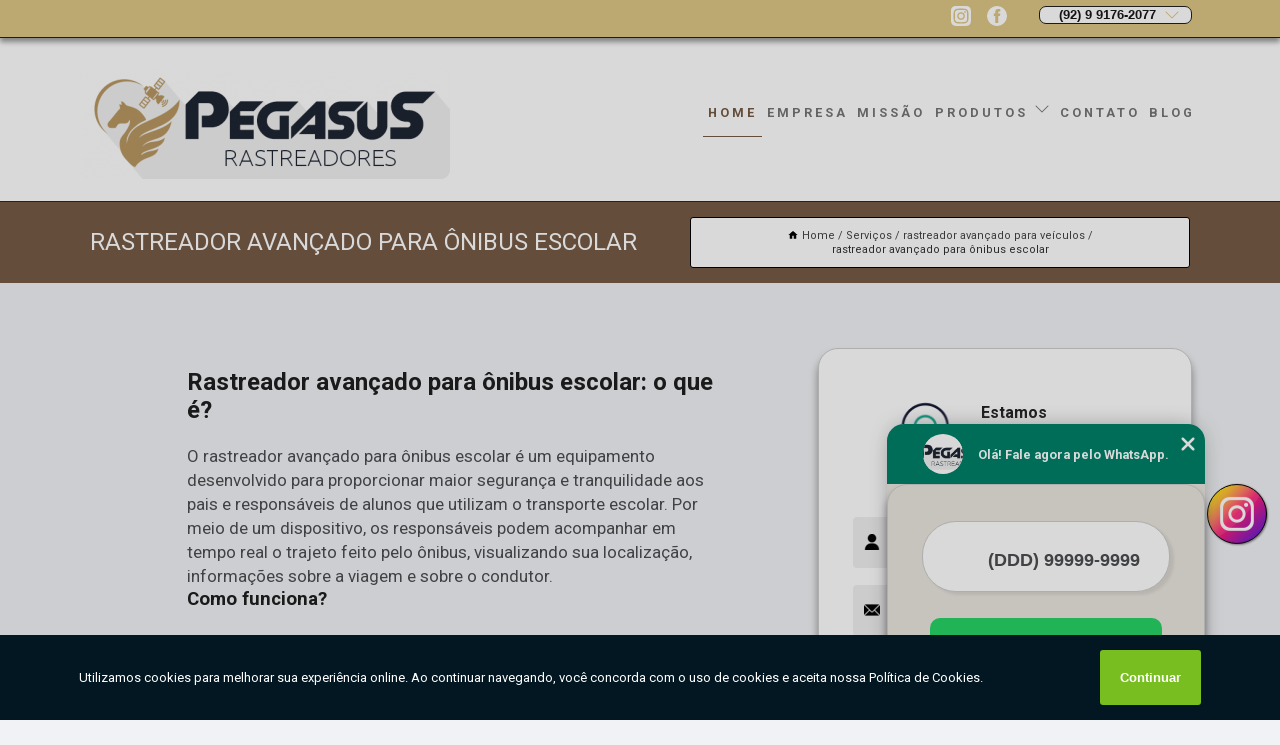

--- FILE ---
content_type: text/html; charset=utf-8
request_url: https://automotivo.pegasusam.com.br/rastreador-avancado-para-onibus-escolar
body_size: 30985
content:
<!DOCTYPE html>
<!--[if lt IE 7]>
<html class="no-js lt-ie9 lt-ie8 lt-ie7"> <![endif]-->
<!--[if IE 7]>
<html class="no-js lt-ie9 lt-ie8"> <![endif]-->
<!--[if IE 8]>
<html class="no-js lt-ie9"> <![endif]-->
<!--[if gt IE 8]><!-->
<html class="no-js" lang="pt-br"> <!--<![endif]-->
<head>

<!-- Google Tag Manager -->
<script>(function(w,d,s,l,i){w[l]=w[l]||[];w[l].push({'gtm.start':
        new Date().getTime(),event:'gtm.js'});var f=d.getElementsByTagName(s)[0],
        j=d.createElement(s),dl=l!='dataLayer'?'&l='+l:'';j.async=true;j.src=
        'https://www.googletagmanager.com/gtm.js?id='+i+dl;f.parentNode.insertBefore(j,f);
        })(window,document,'script','dataLayer','GTM-WZCD8MT');</script>
        <!-- End Google Tag Manager -->


<link rel="preconnect" href="https://fonts.googleapis.com">
  <link rel="preconnect" href="https://fonts.gstatic.com" crossorigin>

  <link rel="preload" href="https://automotivo.pegasusam.com.br/css/theme.css" as="style">
  <link rel="preload" href="https://automotivo.pegasusam.com.br/css/main.css" as="style">
      
  <title>Rastreador Avançado para ônibus Escolar        - PEGASUS RASTREADORES Monitoramento  24 Horas por Dia</title>
    <meta charset="utf-8">
    <link rel="shortcut icon" href="https://automotivo.pegasusam.com.br/imagens/favicon.ico">
    <base href="https://automotivo.pegasusam.com.br/">
            <meta name="google-site-verification" content="UMTlZrR9xAE634uBdv3duqnbEKYAkMcvBYrjhHcH8Rk"/>
                <meta name="msvalidate.01" content="C6C863CB6F6FF962CE6D2636592AF74C"/>
    
        

    
      
    
    <meta name="keywords" content="rastreador avançado para ônibus escolar">
    <meta name="viewport" content="width=device-width, initial-scale=1.0">
    <meta name="geo.position"
          content=";">
    <meta name="geo.region" content="">
    <meta name="geo.placename" content="">
    <meta name="ICBM"
          content=",">
    <meta name="robots" content="index,follow">
    <meta name="rating" content="General">
    <meta name="revisit-after" content="7 days">
    <meta name="author" content="PEGASUS RASTREADORES">
    <meta property="og:region" content="Brasil">
    <meta property="og:title"
          content="rastreador avançado para ônibus escolar - PEGASUS RASTREADORES Monitoramento  24 Horas por Dia">
    <meta property="og:type" content="article">
    <meta property="og:image"
          content="https://automotivo.pegasusam.com.br/imagens/logo.png">
    <meta property="og:url"
          content="https://automotivo.pegasusam.com.br/rastreador-avancado-para-onibus-escolar">
    <meta property="og:description" content="">
    <meta property="og:site_name" content="PEGASUS RASTREADORES">
        <link rel="canonical" href="https://automotivo.pegasusam.com.br/rastreador-avancado-para-onibus-escolar">
    <link rel="stylesheet" href="https://automotivo.pegasusam.com.br/css/theme.css" >
    <link rel="stylesheet" href="https://automotivo.pegasusam.com.br/css/main.css" >
    
    
    <!-- Desenvolvido por BUSCA CLIENTES - www.buscaclientes.com.br -->
</head> 

<body data-pagina="07bece3e441cc5663978bbf1a1b70cff">

 <!-- Google Tag Manager (noscript) -->
 <noscript><iframe src="https://www.googletagmanager.com/ns.html?id=GTM-WZCD8MT"
        height="0" width="0" style="display:none;visibility:hidden"></iframe></noscript>
        <!-- End Google Tag Manager (noscript) -->

    <header>
          <!--  -->

  <!-- Inicio do Tell  -->
<div class="contact">

  <div class="wrapper">

    <div class="social-container">
      <ul class="social-icons">
      </ul>

    </div>

    <div class="tel">
      <div id="telefones">
        <p>(92) 9 9176-2077</p>
        <svg xmlns="http://www.w3.org/2000/svg" width="16" height="16" fill="currentColor" class="bi bi-chevron-down" viewBox="0 0 16 16">
        <path fill-rule="evenodd" d="M1.646 4.646a.5.5 0 0 1 .708 0L8 10.293l5.646-5.647a.5.5 0 0 1 .708.708l-6 6a.5.5 0 0 1-.708 0l-6-6a.5.5 0 0 1 0-.708z"/>
      </svg>
      </div>
      <div class="tel-dropdown">
       
        <p><span><a rel="nofollow" class="tel follow-click"
              data-origem="cabecalho-telefone-"
              title="Telefone  - PEGASUS RASTREADORES"
              href="tel:+5592991762077">(92) 9 9176-2077</a>
          </span></p><p><span><a rel="nofollow" class="tel follow-click"
              data-origem="cabecalho-telefone-2"
              title="Telefone 2 - PEGASUS RASTREADORES"
              href="tel:+5592992893191">(92) 9 9289- 3191</a>
          </span></p><p><span><a rel="nofollow" class="tel follow-click"
              data-origem="cabecalho-telefone-3"
              title="Telefone 3 - PEGASUS RASTREADORES"
              href="tel:+5508008018002">0800 801 8002</a>
          </span></p>        
      </div>

    </div>

  </div>
</div>
<!-- Fim do tel -->
<!-- -->
<nav class="navbar">
    <!--  -->  
  <div class="logo">
    <a href="https://automotivo.pegasusam.com.br/" class="pagina-logo" data-area="paginaLogo"
      title="PEGASUS RASTREADORES - Monitoramento  24 horas por dia">
      <img  src="https://automotivo.pegasusam.com.br/imagens/logo.png" width="250" height="200"
       title="Logo - PEGASUS RASTREADORES"
        alt="rastreador avançado para ônibus escolar - PEGASUS RASTREADORES">
    </a>
  </div>
  <!-- -->
  
  <div class="hamburguer">
    <span></span>
    <span></span>
    <span></span>
  </div>

  <ul class="menu">
            <li><a class="btn-home" data-area="paginaHome"        href="https://automotivo.pegasusam.com.br/"
        title="Home">Home</a></li>        <li><a         href="https://automotivo.pegasusam.com.br/empresa"
        title="Empresa">Empresa</a></li>        <li><a         href="https://automotivo.pegasusam.com.br/missao"
        title="Missão">Missão</a></li>        <li class="dropdown"><a         href="https://automotivo.pegasusam.com.br/servicos"
        title="Serviços">Serviços</a>                            <ul class="sub-menu hidden">                        <li class="dropdown"><a
                                href="https://automotivo.pegasusam.com.br/bloqueadores-veiculares"
                                title="bloqueadores veiculares">Bloqueadores veiculares</a>
                        
                        </li>                        <li class="dropdown"><a
                                href="https://automotivo.pegasusam.com.br/controle-de-frotas"
                                title="controle de frotas">Controle de frotas</a>
                        
                        </li>                        <li class="dropdown"><a
                                href="https://automotivo.pegasusam.com.br/dispositivos-de-rastreamento"
                                title="dispositivos de rastreamento">Dispositivos de rastreamento</a>
                        
                        </li>                        <li class="dropdown"><a
                                href="https://automotivo.pegasusam.com.br/geolocalizacao-de-veiculos"
                                title="geolocalização de veículos">Geolocalização de veículos</a>
                        
                        </li>                        <li class="dropdown"><a
                                href="https://automotivo.pegasusam.com.br/gps-para-frotas"
                                title="gps para frotas">Gps para frotas</a>
                        
                        </li>                        <li class="dropdown"><a
                                href="https://automotivo.pegasusam.com.br/gps-para-seguradoras-auto"
                                title="gps para seguradoras auto">Gps para seguradoras auto</a>
                        
                        </li>                        <li class="dropdown"><a
                                href="https://automotivo.pegasusam.com.br/localizacoes-em-tempo-real"
                                title="localizações em tempo real">Localizações em tempo real</a>
                        
                        </li>                        <li class="dropdown"><a
                                href="https://automotivo.pegasusam.com.br/localizador-para-carros"
                                title="localizador para carros">Localizador para carros</a>
                        
                        </li>                        <li class="dropdown"><a
                                href="https://automotivo.pegasusam.com.br/localizadores-gps"
                                title="localizadores gps">Localizadores gps</a>
                        
                        </li>                        <li class="dropdown"><a
                                href="https://automotivo.pegasusam.com.br/monitoramento-de-carro"
                                title="monitoramento de carro">Monitoramento de carro</a>
                        
                        </li>                        <li class="dropdown"><a
                                href="https://automotivo.pegasusam.com.br/monitoramento-de-motoristas"
                                title="monitoramento de motoristas">Monitoramento de motoristas</a>
                        
                        </li>                        <li class="dropdown"><a
                                href="https://automotivo.pegasusam.com.br/monitoramentos-de-seguranca"
                                title="monitoramentos de segurança">Monitoramentos de segurança</a>
                        
                        </li>                        <li class="dropdown"><a
                                href="https://automotivo.pegasusam.com.br/monitoramentos-veiculares"
                                title="monitoramentos veiculares">Monitoramentos veiculares</a>
                        
                        </li>                        <li class="dropdown"><a
                                href="https://automotivo.pegasusam.com.br/plataformas-de-rastreamento"
                                title="plataformas de rastreamento">Plataformas de rastreamento</a>
                        
                        </li>                        <li class="dropdown"><a
                                href="https://automotivo.pegasusam.com.br/protecao-para-veiculos"
                                title="proteção para veículos">Proteção para veículos</a>
                        
                        </li>                        <li class="dropdown"><a
                                href="https://automotivo.pegasusam.com.br/rastreador-avancado-para-veiculos"
                                title="rastreador avançado para veículos">Rastreador avançado para veículos</a>
                        
                        </li>                        <li class="dropdown"><a
                                href="https://automotivo.pegasusam.com.br/rastreador-de-automoveis"
                                title="rastreador de automóveis">Rastreador de automóveis</a>
                        
                        </li>                        <li class="dropdown"><a
                                href="https://automotivo.pegasusam.com.br/rastreador-de-veiculos-com-alarmes"
                                title="rastreador de veículos com alarmes">Rastreador de veículos com alarmes</a>
                        
                        </li>                        <li class="dropdown"><a
                                href="https://automotivo.pegasusam.com.br/rastreador-gps-para-carros"
                                title="rastreador gps para carros">Rastreador gps para carros</a>
                        
                        </li>                        <li class="dropdown"><a
                                href="https://automotivo.pegasusam.com.br/rastreador-para-empresas"
                                title="rastreador para empresas">Rastreador para empresas</a>
                        
                        </li>                        <li class="dropdown"><a
                                href="https://automotivo.pegasusam.com.br/rastreador-para-seguradoras"
                                title="rastreador para seguradoras">Rastreador para seguradoras</a>
                        
                        </li>                        <li class="dropdown"><a
                                href="https://automotivo.pegasusam.com.br/rastreador-simples"
                                title="rastreador simples">Rastreador simples</a>
                        
                        </li>                        <li class="dropdown"><a
                                href="https://automotivo.pegasusam.com.br/rastreador-veiculares-de-alta-precisao"
                                title="rastreador veiculares de alta precisão">Rastreador veiculares de alta precisão</a>
                        
                        </li>                        <li class="dropdown"><a
                                href="https://automotivo.pegasusam.com.br/rastreador-veiculares-para-gestao-de-frotas"
                                title="rastreador veiculares para gestão de frotas">Rastreador veiculares para gestão de frotas</a>
                        
                        </li>                        <li class="dropdown"><a
                                href="https://automotivo.pegasusam.com.br/rastreadores-anti-roubo"
                                title="rastreadores anti-roubo">Rastreadores anti-roubo</a>
                        
                        </li>                        <li class="dropdown"><a
                                href="https://automotivo.pegasusam.com.br/rastreadores-automotivos"
                                title="rastreadores automotivos">Rastreadores automotivos</a>
                        
                        </li>                        <li class="dropdown"><a
                                href="https://automotivo.pegasusam.com.br/rastreadores-de-carro"
                                title="rastreadores de carro">Rastreadores de carro</a>
                        
                        </li>                        <li class="dropdown"><a
                                href="https://automotivo.pegasusam.com.br/rastreadores-de-carros"
                                title="rastreadores de carros">Rastreadores de carros</a>
                        
                        </li>                        <li class="dropdown"><a
                                href="https://automotivo.pegasusam.com.br/rastreadores-de-veiculos-com-historico"
                                title="rastreadores de veículos com histórico">Rastreadores de veículos com histórico</a>
                        
                        </li>                        <li class="dropdown"><a
                                href="https://automotivo.pegasusam.com.br/rastreadores-de-veiculos-em-tempo-real"
                                title="rastreadores de veículos em tempo real">Rastreadores de veículos em tempo real</a>
                        
                        </li>                        <li class="dropdown"><a
                                href="https://automotivo.pegasusam.com.br/rastreadores-para-frota-de-taxi"
                                title="rastreadores para frota de táxi">Rastreadores para frota de táxi</a>
                        
                        </li>                        <li class="dropdown"><a
                                href="https://automotivo.pegasusam.com.br/rastreadores-para-locadoras"
                                title="rastreadores para locadoras">Rastreadores para locadoras</a>
                        
                        </li>                        <li class="dropdown"><a
                                href="https://automotivo.pegasusam.com.br/rastreadores-para-localizacao-de-veiculos"
                                title="rastreadores para localização de veículos">Rastreadores para localização de veículos</a>
                        
                        </li>                        <li class="dropdown"><a
                                href="https://automotivo.pegasusam.com.br/rastreadores-para-motocicletas"
                                title="rastreadores para motocicletas">Rastreadores para motocicletas</a>
                        
                        </li>                        <li class="dropdown"><a
                                href="https://automotivo.pegasusam.com.br/rastreadores-para-motos"
                                title="rastreadores para motos">Rastreadores para motos</a>
                        
                        </li>                        <li class="dropdown"><a
                                href="https://automotivo.pegasusam.com.br/rastreadores-para-veiculos"
                                title="rastreadores para veiculos">Rastreadores para veiculos</a>
                        
                        </li>                        <li class="dropdown"><a
                                href="https://automotivo.pegasusam.com.br/rastreadores-para-veiculos-pesados"
                                title="rastreadores para veículos pesados">Rastreadores para veículos pesados</a>
                        
                        </li>                        <li class="dropdown"><a
                                href="https://automotivo.pegasusam.com.br/rastreadores-veiculares"
                                title="rastreadores veiculares">Rastreadores veiculares</a>
                        
                        </li>                        <li class="dropdown"><a
                                href="https://automotivo.pegasusam.com.br/rastreadores-veiculares-com-bloqueio"
                                title="rastreadores veiculares com bloqueio">Rastreadores veiculares com bloqueio</a>
                        
                        </li>                        <li class="dropdown"><a
                                href="https://automotivo.pegasusam.com.br/rastreadores-veiculares-para-motoristas-de-aplicativo"
                                title="rastreadores veiculares para motoristas de aplicativo">Rastreadores veiculares para motoristas de aplicativo</a>
                        
                        </li>                        <li class="dropdown"><a
                                href="https://automotivo.pegasusam.com.br/rastreadores-via-satelite"
                                title="rastreadores via satélite">Rastreadores via satélite</a>
                        
                        </li>                        <li class="dropdown"><a
                                href="https://automotivo.pegasusam.com.br/rastreamento-de-caminhoes"
                                title="rastreamento de caminhões">Rastreamento de caminhões</a>
                        
                        </li>                        <li class="dropdown"><a
                                href="https://automotivo.pegasusam.com.br/rastreamento-de-frota"
                                title="rastreamento de frota">Rastreamento de frota</a>
                        
                        </li>                        <li class="dropdown"><a
                                href="https://automotivo.pegasusam.com.br/rastreamento-eficiente"
                                title="rastreamento eficiente">Rastreamento eficiente</a>
                        
                        </li>                        <li class="dropdown"><a
                                href="https://automotivo.pegasusam.com.br/rastreamentos-por-gps"
                                title="rastreamentos por gps">Rastreamentos por gps</a>
                        
                        </li>                        <li class="dropdown"><a
                                href="https://automotivo.pegasusam.com.br/rastreamentos-veiculares"
                                title="rastreamentos veiculares">Rastreamentos veiculares</a>
                        
                        </li>                        <li class="dropdown"><a
                                href="https://automotivo.pegasusam.com.br/rastrear-autos"
                                title="rastrear autos">Rastrear autos</a>
                        
                        </li>                        <li class="dropdown"><a
                                href="https://automotivo.pegasusam.com.br/rastrear-frotas"
                                title="rastrear frotas">Rastrear frotas</a>
                        
                        </li>                        <li class="dropdown"><a
                                href="https://automotivo.pegasusam.com.br/seguranca-para-veiculos"
                                title="segurança para veículos">Segurança para veículos</a>
                        
                        </li>                        <li class="dropdown"><a
                                href="https://automotivo.pegasusam.com.br/seguranca-veiculares"
                                title="segurança veiculares">Segurança veiculares</a>
                        
                        </li>                        <li class="dropdown"><a
                                href="https://automotivo.pegasusam.com.br/sistemas-de-rastreamento"
                                title="sistemas de rastreamento">Sistemas de rastreamento</a>
                        
                        </li>                        <li class="dropdown"><a
                                href="https://automotivo.pegasusam.com.br/tecnologias-de-rastreamento"
                                title="tecnologias de rastreamento">Tecnologias de rastreamento</a>
                        
                        </li></ul>
            </li>        <li><a         href="https://automotivo.pegasusam.com.br/contato"
        title="Contato">Contato</a></li>
  </ul>

</nav>
    </header>

 

    <main>
    <div class="wrapper" id="wrapper-category">
        <h1 class="title-wrapper">Rastreador Avançado para ônibus Escolar</h1>
            <div class="container">

<div id="breadcrumb">
		<ol itemscope itemtype="http://schema.org/BreadcrumbList">
								<li><img width="10" height="10" alt="svgImg" src="[data-uri]" style="
					    margin: 1px 4px 0;
					"/>
					<li itemprop="itemListElement" itemscope
						itemtype="http://schema.org/ListItem">
						<a itemprop="item" href="https://automotivo.pegasusam.com.br/">
							<span itemprop="name">Home</span></a>
						<meta itemprop="position" content="1"/>
					</li>
											<li itemprop="itemListElement" itemscope itemtype="http://schema.org/ListItem">
							<a itemprop="item"
							   href="https://automotivo.pegasusam.com.br/servicos">
								<span itemprop="name">Serviços</span></a>
							<meta itemprop="position" content="2"/>
						</li>
												<li itemprop="itemListElement" itemscope itemtype="http://schema.org/ListItem">
							<a itemprop="item"
							   href="https://automotivo.pegasusam.com.br/rastreador-avancado-para-veiculos">
								<span itemprop="name">rastreador avançado para veículos</span></a>
							<meta itemprop="position" content="3"/>
						</li>
												<li><span>rastreador avançado para ônibus escolar</span></li>
								</ol>
</div>

</div>

    </div>


        <div class="wrapper text">
            <article class="readMore">
                
                <h2>Rastreador avançado para ônibus escolar: o que é?</h2>

<p>O rastreador avançado para ônibus escolar é um equipamento desenvolvido para proporcionar maior segurança e tranquilidade aos pais e responsáveis de alunos que utilizam o transporte escolar. Por meio de um dispositivo, os responsáveis podem acompanhar em tempo real o trajeto feito pelo ônibus, visualizando sua localização, informações sobre a viagem e sobre o condutor.</p>


<h3>Como funciona?</h3>

<p>O rastreador avançado para ônibus escolar conecta-se remotamente ao veículo. Por meio do dispositivo, é possível realizar o acompanhamento desde o momento da saída até a chegada ao destino. Alguns rastreadores também permitem acompanhar a velocidade média, o trajeto realizado e o comportamento dos condutores.</p>


<h2>Vantagens do uso do rastreador avançado para ônibus escolar</h2>

<ul>
<li>Maior segurança e tranquilidade para os pais e responsáveis;</li>
<li>Monitoramento do tempo de espera e de parada do veículo;</li>
<li>Gerenciamento de distância e velocidade;</li>
<li>Potencialização da segurança do aluno;</li>
<li>Gerenciamento remoto da frota escolar. </ul>
</li>
<p>O uso do rastreador avançado para ônibus escolar oferece mais segurança e tranquilidade aos alunos e seus responsáveis. Se você procura por uma solução moderna, prática e eficiente, a PEGASUS RASTREADORES é seu local ideal para obter informações sobre rastreamento de veículos de qualidade. Não deixe de aproveitar as excelentes condições de preços e serviços para obter um rastreador eficaz e garantir a segurança de seu transporte escolar.</p>
                            </article>

            <div class="collum-subject" style="max-width : 600px; ">
                    <div class="formCotacao">
    <form action="https://automotivo.pegasusam.com.br/enviar-cotacao" id="formulario-cotacao" method="post">
        <div class="header">
            <h3>Entre em Contato</h3>
        </div>
        <input type="hidden" name="acao" value="cotacao">
        <input type="hidden" name="produto_nome" value="">
        <input class="url-atual" type="hidden" name="produto_url" value="">
        <input class="url-atual" type="hidden" name="produto_ref" value="">
        <input type="hidden" name="imagem" value="" />
        <input type="hidden" name="site" value="https://automotivo.pegasusam.com.br/" />
        <input type="hidden" name="email" value="contato@pegasusam.com.br" />
                <input type="hidden" name="projeto" value="5356" />

        <div class="item-form" id="campos-formulario">
            
        <img  alt="user" width="16" height="16" src="https://automotivo.pegasusam.com.br/imagens/user.png" class= "icon-form">

            <input  type="text" name="nome" placeholder="Nome" required>
    
            <p class="error-message" id="erro_nome"></p>
            <img alt="mail" width="16" height="16" src="https://automotivo.pegasusam.com.br/imagens/email.png" class= "icon-form">

            <input  type="email" name="email_contato"
                placeholder="Email" required>
            <p class="error-message" id="erro_email_contato"></p>
            <img alt="tel" width="16" height="16" src="https://automotivo.pegasusam.com.br/imagens/call.png" class= "icon-form">

            <input  type="text" name="telefone"
                class="telefone" placeholder="Telefone" required>
            
            <p class="error-message" id="erro_telefone"></p>

            <p class="error-message" id="erro_palavra"></p>
        </div>

        <div class="item-form" id="mensagem-formulario">
        <img  alt="message" width="16" height="16" src="https://automotivo.pegasusam.com.br/imagens/comment.png" class= "icon-form">

            <textarea  name="mensagem"
                placeholder="Sua mensagem"></textarea>
            <p class="error-message" id="erro_mensagem"></p>
           
        </div>
        <div class="clear"></div>

        <div class="cta-formulario">
            <div class="seguranca-cta-formulario">
                <div class="item-cta">
                                        <div class="g-recaptcha" data-sitekey="6Lc4qVcbAAAAAMxVnYyI2qK1s5CR75008T_saSqw">
                    </div>
                                    </div>
                <div class="item-cta">
                <button type="button" id="btn-enviar-cotacao" class="btn-verde">Enviar</button>

                    <img  loading="lazy" src="imagens/ajax-loader.gif"  class="image-loading" id="loader-ajax" alt="Aguarde..."
                        title="Aguarde..." style="display:none">
                </div>
            </div>
        </div>

        

    </form>
    </div>
    

    
                
<div id="servicosTabsDois">
<h4>
Atendemos também em: </h4><br/>
        <ul class="nav">
        <li class="nav-two"><a rel="nofollow" href="#id1-0" class="current" title="Selecione">Selecione:</a></li>

                    <li class="nav-two">
                <a title="Manaus" class=""
                   href="#id466-466">
                    Manaus                </a>
            </li>
                        <li class="nav-two">
                <a title="Manaus" class=""
                   href="#id2512-2512">
                    Manaus                </a>
            </li>
            
    </ul>
    <div class="regioes-open" onclick="chamarDistritos()">
        <span class="openMenu"></span>
        <span class="openMenu right-bar"></span>
    </div>
    <div class="list-wrap">
        <ul id="id1-0">
            <li></li>
        </ul>
                    <ul class="hide regioesCat" id="id2512-2512">
               <li> <span class="closePopup">x</span> </li>
                                    <li><strong>Adrianópolis</strong></li>
                                    <li><strong>Aleixo</strong></li>
                                    <li><strong>Alvorada</strong></li>
                                    <li><strong>Armando Mendes</strong></li>
                                    <li><strong>Betânia</strong></li>
                                    <li><strong>Cachoeirinha</strong></li>
                                    <li><strong>Centro</strong></li>
                                    <li><strong>Chapada</strong></li>
                                    <li><strong>Cidade Nova</strong></li>
                                    <li><strong>Cidade de Deus</strong></li>
                                    <li><strong>Colônia Antônio Aleixo</strong></li>
                                    <li><strong>Colônia Oliveira Machado</strong></li>
                                    <li><strong>Colônia Santo Antônio</strong></li>
                                    <li><strong>Colônia Terra Nova</strong></li>
                                    <li><strong>Compensa</strong></li>
                                    <li><strong>Coroado</strong></li>
                                    <li><strong>Crespo</strong></li>
                                    <li><strong>Da Paz</strong></li>
                                    <li><strong>Distrito Industrial I</strong></li>
                                    <li><strong>Distrito Industrial II</strong></li>
                                    <li><strong>Dom Pedro</strong></li>
                                    <li><strong>Educandos</strong></li>
                                    <li><strong>Flores</strong></li>
                                    <li><strong>Gilberto Mestrinho</strong></li>
                                    <li><strong>Glória</strong></li>
                                    <li><strong>Japiim</strong></li>
                                    <li><strong>Jorge Teixeira</strong></li>
                                    <li><strong>Lago Azul</strong></li>
                                    <li><strong>Lírio do Vale</strong></li>
                                    <li><strong>Mauazinho</strong></li>
                                    <li><strong>Monte das Oliveiras</strong></li>
                                    <li><strong>Morro da Liberdade</strong></li>
                                    <li><strong>Nossa Senhora Aparecida</strong></li>
                                    <li><strong>Nossa Senhora das Graças</strong></li>
                                    <li><strong>Nova Cidade</strong></li>
                                    <li><strong>Nova Esperança</strong></li>
                                    <li><strong>Novo Aleixo</strong></li>
                                    <li><strong>Novo Israel</strong></li>
                                    <li><strong>Parque 10 de Novembro</strong></li>
                                    <li><strong>Petrópolis</strong></li>
                                    <li><strong>Planalto</strong></li>
                                    <li><strong>Ponta Negra</strong></li>
                                    <li><strong>Praça 14 de Janeiro</strong></li>
                                    <li><strong>Presidente Vargas</strong></li>
                                    <li><strong>Puraquequara</strong></li>
                                    <li><strong>Raiz</strong></li>
                                    <li><strong>Redenção</strong></li>
                                    <li><strong>Santa Etelvina</strong></li>
                                    <li><strong>Santa Luzia</strong></li>
                                    <li><strong>Santo Agostinho</strong></li>
                                    <li><strong>Santo Antônio</strong></li>
                                    <li><strong>São Francisco</strong></li>
                                    <li><strong>São Geraldo</strong></li>
                                    <li><strong>São Jorge</strong></li>
                                    <li><strong>São José Operário</strong></li>
                                    <li><strong>São Lázaro</strong></li>
                                    <li><strong>São Raimundo</strong></li>
                                    <li><strong>Tancredo Neves</strong></li>
                                    <li><strong>Tarumã</strong></li>
                                    <li><strong>Tarumã-Açu</strong></li>
                                    <li><strong>Vila Buriti</strong></li>
                                    <li><strong>Vila da Prata</strong></li>
                                    <li><strong>Zumbi dos Palmares</strong></li>
                                </ul>                
                    <ul class="hide regioesCat" id="id466-466">
               <li> <span class="closePopup">x</span> </li>
                                    <li><strong>Manaus </strong></li>
                                </ul>                
        
    </div>
</div>
            </div>
        </div>


        <div class="categorias">
            <div id="prova_social" class="prova_social owl-carousel owl-theme"><div class="item"><div class="review" itemscope itemtype="https://schema.org/Review"><div class="item_review" itemprop="itemReviewed" itemscope itemtype="https://schema.org/Organization"><span itemprop="name">PEGASUS RASTREADORES</span></div><span itemprop="reviewRating" itemscope itemtype="https://schema.org/Rating"> <span class="ration" itemprop="ratingValue">5</span> </span> <b><span class="title" itemprop="name">"Atendimento de primeira"</span> </b><span itemprop="author" itemscope itemtype="https://schema.org/Person"> <span class="name" itemprop="name">Marcos Willame L. P. (MWLP)</span> </span><span class="review_body" itemprop="reviewBody">Única e de qualidade são os serviços prestados pela Pegasus. Atendimento de primeira pelo Sr.Sales que me faz expressar tudo que sinto de maneira verdadeira. Parabéns Pegasus Rastreadores!  Marcos Willame</span></div></div><div class="item"><div class="review" itemscope itemtype="https://schema.org/Review"><div class="item_review" itemprop="itemReviewed" itemscope itemtype="https://schema.org/Organization"><span itemprop="name">PEGASUS RASTREADORES</span></div><span itemprop="reviewRating" itemscope itemtype="https://schema.org/Rating"> <span class="ration" itemprop="ratingValue">5</span> </span> <b><span class="title" itemprop="name">"Eu sou cliente e sempre fui bem atendido"</span> </b><span itemprop="author" itemscope itemtype="https://schema.org/Person"> <span class="name" itemprop="name">Humberto Brito</span> </span><span class="review_body" itemprop="reviewBody">Excelente profissional, realiza serviço na área de rastreamento veicular. Eu sou cliente e sempre fui bem atendido quando precisei de esclarecimentos. Show!!!</span></div></div><div class="item"><div class="review" itemscope itemtype="https://schema.org/Review"><div class="item_review" itemprop="itemReviewed" itemscope itemtype="https://schema.org/Organization"><span itemprop="name">PEGASUS RASTREADORES</span></div><span itemprop="reviewRating" itemscope itemtype="https://schema.org/Rating"> <span class="ration" itemprop="ratingValue">5</span> </span> <b><span class="title" itemprop="name">"Serviços com qualidade"</span> </b><span itemprop="author" itemscope itemtype="https://schema.org/Person"> <span class="name" itemprop="name">Sales Sales (Flasales)</span> </span><span class="review_body" itemprop="reviewBody">Ótimo atendimento e serviços com qualidade</span></div></div><div class="item"><div class="review" itemscope itemtype="https://schema.org/Review"><div class="item_review" itemprop="itemReviewed" itemscope itemtype="https://schema.org/Organization"><span itemprop="name">PEGASUS RASTREADORES</span></div><span itemprop="reviewRating" itemscope itemtype="https://schema.org/Rating"> <span class="ration" itemprop="ratingValue">5</span> </span> <b><span class="title" itemprop="name">"Ótimo Custo Benefício"</span> </b><span itemprop="author" itemscope itemtype="https://schema.org/Person"> <span class="name" itemprop="name">Murilo Santiago</span> </span><span class="review_body" itemprop="reviewBody">Ótimo Custo Benefício, com eficiência.</span></div></div><div class="item"><div class="review" itemscope itemtype="https://schema.org/Review"><div class="item_review" itemprop="itemReviewed" itemscope itemtype="https://schema.org/Organization"><span itemprop="name">PEGASUS RASTREADORES</span></div><span itemprop="reviewRating" itemscope itemtype="https://schema.org/Rating"> <span class="ration" itemprop="ratingValue">5</span> </span> <b><span class="title" itemprop="name">"Ótimo atendimento!"</span> </b><span itemprop="author" itemscope itemtype="https://schema.org/Person"> <span class="name" itemprop="name">Francisco Sales Celino de Souza</span> </span><span class="review_body" itemprop="reviewBody">show de bola otimo atendimento</span></div></div></div>        </div>

        <div class="categorias">
           
                <section class="container">
        
        <section id="owl-thumbs" class="owl-carousel owl-theme">                <div class="item">                    <p class="box-referencia">Cod.:<span
                            id="imagem-ref-0">59296</span></p>                                        
                    <figure>
                        <a href="https://automotivo.pegasusam.com.br/imagens/onde-encontrar-dispositivos-de-rastreamento-avancado-para-carro.jpg" class="lightbox fancybox imagem-lightbox"
                    data-id="imagem-0" title="onde encontrar dispositivos de rastreamento avançado para carro Aleixo">
                    <img loading="lazy" width="160" height="160" src="https://automotivo.pegasusam.com.br/imagens/thumb/onde-encontrar-dispositivos-de-rastreamento-avancado-para-carro.jpg" id="imagem-0"
                    alt="onde encontrar dispositivos de rastreamento avançado para carro Aleixo" title="onde encontrar dispositivos de rastreamento avançado para carro Aleixo"></a>
                <figcaption><a href="https://automotivo.pegasusam.com.br/rastreador-avancado-para-veiculos/rastreador-avancado-para-onibus-escolar/onde-encontrar-dispositivos-de-rastreamento-avancado-para-carro-aleixo" class="lightbox fancybox titulo-galeria"
                        data-id="imagem-0"
                        title="onde encontrar dispositivos de rastreamento avançado para carro Aleixo"> <h3>
                        onde encontrar dispositivos de rastreamento avançado para carro Aleixo</h3>  </a>  </figcaption>
                 </figure>   
            </div> 
                            <div class="item">                    <p class="box-referencia">Cod.:<span
                            id="imagem-ref-1">59297</span></p>                                        
                    <figure>
                        <a href="https://automotivo.pegasusam.com.br/imagens/instalacao-de-solucao-de-rastreamento-avancado-para-onibus.jpg" class="lightbox fancybox imagem-lightbox"
                    data-id="imagem-1" title="instalação de solução de rastreamento avançado para ônibus Colônia Santo Antônio">
                    <img loading="lazy" width="160" height="160" src="https://automotivo.pegasusam.com.br/imagens/thumb/instalacao-de-solucao-de-rastreamento-avancado-para-onibus.jpg" id="imagem-1"
                    alt="instalação de solução de rastreamento avançado para ônibus Colônia Santo Antônio" title="instalação de solução de rastreamento avançado para ônibus Colônia Santo Antônio"></a>
                <figcaption><a href="https://automotivo.pegasusam.com.br/rastreador-avancado-para-veiculos/rastreador-avancado-para-onibus-escolar/instalacao-de-solucao-de-rastreamento-avancado-para-onibus-colonia-santo-antonio" class="lightbox fancybox titulo-galeria"
                        data-id="imagem-1"
                        title="instalação de solução de rastreamento avançado para ônibus Colônia Santo Antônio"> <h3>
                        instalação de solução de rastreamento avançado para ônibus Colônia Santo Antônio</h3>  </a>  </figcaption>
                 </figure>   
            </div> 
                            <div class="item">                    <p class="box-referencia">Cod.:<span
                            id="imagem-ref-2">59298</span></p>                                        
                    <figure>
                        <a href="https://automotivo.pegasusam.com.br/imagens/instalacao-de-rastreador-avancado-para-carro-particular.jpg" class="lightbox fancybox imagem-lightbox"
                    data-id="imagem-2" title="instalação de rastreador avançado para carro particular Japiim">
                    <img loading="lazy" width="160" height="160" src="https://automotivo.pegasusam.com.br/imagens/thumb/instalacao-de-rastreador-avancado-para-carro-particular.jpg" id="imagem-2"
                    alt="instalação de rastreador avançado para carro particular Japiim" title="instalação de rastreador avançado para carro particular Japiim"></a>
                <figcaption><a href="https://automotivo.pegasusam.com.br/rastreador-avancado-para-veiculos/rastreador-avancado-para-onibus-escolar/instalacao-de-rastreador-avancado-para-carro-particular-japiim" class="lightbox fancybox titulo-galeria"
                        data-id="imagem-2"
                        title="instalação de rastreador avançado para carro particular Japiim"> <h3>
                        instalação de rastreador avançado para carro particular Japiim</h3>  </a>  </figcaption>
                 </figure>   
            </div> 
                            <div class="item">                    <p class="box-referencia">Cod.:<span
                            id="imagem-ref-3">59299</span></p>                                        
                    <figure>
                        <a href="https://automotivo.pegasusam.com.br/imagens/onde-encontrar-solucao-de-rastreamento-avancado-para-onibus.jpg" class="lightbox fancybox imagem-lightbox"
                    data-id="imagem-3" title="onde encontrar solução de rastreamento avançado para ônibus Cidade Nova">
                    <img loading="lazy" width="160" height="160" src="https://automotivo.pegasusam.com.br/imagens/thumb/onde-encontrar-solucao-de-rastreamento-avancado-para-onibus.jpg" id="imagem-3"
                    alt="onde encontrar solução de rastreamento avançado para ônibus Cidade Nova" title="onde encontrar solução de rastreamento avançado para ônibus Cidade Nova"></a>
                <figcaption><a href="https://automotivo.pegasusam.com.br/rastreador-avancado-para-veiculos/rastreador-avancado-para-onibus-escolar/onde-encontrar-solucao-de-rastreamento-avancado-para-onibus-cidade-nova" class="lightbox fancybox titulo-galeria"
                        data-id="imagem-3"
                        title="onde encontrar solução de rastreamento avançado para ônibus Cidade Nova"> <h3>
                        onde encontrar solução de rastreamento avançado para ônibus Cidade Nova</h3>  </a>  </figcaption>
                 </figure>   
            </div> 
                            <div class="item">                    <p class="box-referencia">Cod.:<span
                            id="imagem-ref-4">59300</span></p>                                        
                    <figure>
                        <a href="https://automotivo.pegasusam.com.br/imagens/instalacao-de-rastreador-avancado-para-onibus-escolar.jpg" class="lightbox fancybox imagem-lightbox"
                    data-id="imagem-4" title="instalação de rastreador avançado para ônibus escolar Novo Aleixo">
                    <img loading="lazy" width="160" height="160" src="https://automotivo.pegasusam.com.br/imagens/thumb/instalacao-de-rastreador-avancado-para-onibus-escolar.jpg" id="imagem-4"
                    alt="instalação de rastreador avançado para ônibus escolar Novo Aleixo" title="instalação de rastreador avançado para ônibus escolar Novo Aleixo"></a>
                <figcaption><a href="https://automotivo.pegasusam.com.br/rastreador-avancado-para-veiculos/rastreador-avancado-para-onibus-escolar/instalacao-de-rastreador-avancado-para-onibus-escolar-novo-aleixo" class="lightbox fancybox titulo-galeria"
                        data-id="imagem-4"
                        title="instalação de rastreador avançado para ônibus escolar Novo Aleixo"> <h3>
                        instalação de rastreador avançado para ônibus escolar Novo Aleixo</h3>  </a>  </figcaption>
                 </figure>   
            </div> 
                            <div class="item">                    <p class="box-referencia">Cod.:<span
                            id="imagem-ref-5">59301</span></p>                                        
                    <figure>
                        <a href="https://automotivo.pegasusam.com.br/imagens/instalacao-de-rastreador-avancado-para-caminhao-de-frota.jpg" class="lightbox fancybox imagem-lightbox"
                    data-id="imagem-5" title="instalação de rastreador avançado para caminhão de frota Santo Antônio">
                    <img loading="lazy" width="160" height="160" src="https://automotivo.pegasusam.com.br/imagens/thumb/instalacao-de-rastreador-avancado-para-caminhao-de-frota.jpg" id="imagem-5"
                    alt="instalação de rastreador avançado para caminhão de frota Santo Antônio" title="instalação de rastreador avançado para caminhão de frota Santo Antônio"></a>
                <figcaption><a href="https://automotivo.pegasusam.com.br/rastreador-avancado-para-veiculos/rastreador-avancado-para-onibus-escolar/instalacao-de-rastreador-avancado-para-caminhao-de-frota-santo-antonio" class="lightbox fancybox titulo-galeria"
                        data-id="imagem-5"
                        title="instalação de rastreador avançado para caminhão de frota Santo Antônio"> <h3>
                        instalação de rastreador avançado para caminhão de frota Santo Antônio</h3>  </a>  </figcaption>
                 </figure>   
            </div> 
                            <div class="item">                    <p class="box-referencia">Cod.:<span
                            id="imagem-ref-6">59302</span></p>                                        
                    <figure>
                        <a href="https://automotivo.pegasusam.com.br/imagens/onde-encontrar-rastreador-avancado-para-carro.jpg" class="lightbox fancybox imagem-lightbox"
                    data-id="imagem-6" title="onde encontrar rastreador avançado para carro Planalto">
                    <img loading="lazy" width="160" height="160" src="https://automotivo.pegasusam.com.br/imagens/thumb/onde-encontrar-rastreador-avancado-para-carro.jpg" id="imagem-6"
                    alt="onde encontrar rastreador avançado para carro Planalto" title="onde encontrar rastreador avançado para carro Planalto"></a>
                <figcaption><a href="https://automotivo.pegasusam.com.br/rastreador-avancado-para-veiculos/rastreador-avancado-para-onibus-escolar/onde-encontrar-rastreador-avancado-para-carro-planalto" class="lightbox fancybox titulo-galeria"
                        data-id="imagem-6"
                        title="onde encontrar rastreador avançado para carro Planalto"> <h3>
                        onde encontrar rastreador avançado para carro Planalto</h3>  </a>  </figcaption>
                 </figure>   
            </div> 
                            <div class="item">                    <p class="box-referencia">Cod.:<span
                            id="imagem-ref-7">59303</span></p>                                        
                    <figure>
                        <a href="https://automotivo.pegasusam.com.br/imagens/solucao-de-rastreamento-avancado-para-onibus-valor.jpg" class="lightbox fancybox imagem-lightbox"
                    data-id="imagem-7" title="solução de rastreamento avançado para ônibus valor Betânia">
                    <img loading="lazy" width="160" height="160" src="https://automotivo.pegasusam.com.br/imagens/thumb/solucao-de-rastreamento-avancado-para-onibus-valor.jpg" id="imagem-7"
                    alt="solução de rastreamento avançado para ônibus valor Betânia" title="solução de rastreamento avançado para ônibus valor Betânia"></a>
                <figcaption><a href="https://automotivo.pegasusam.com.br/rastreador-avancado-para-veiculos/rastreador-avancado-para-onibus-escolar/solucao-de-rastreamento-avancado-para-onibus-valor-betania" class="lightbox fancybox titulo-galeria"
                        data-id="imagem-7"
                        title="solução de rastreamento avançado para ônibus valor Betânia"> <h3>
                        solução de rastreamento avançado para ônibus valor Betânia</h3>  </a>  </figcaption>
                 </figure>   
            </div> 
                            <div class="item">                    <p class="box-referencia">Cod.:<span
                            id="imagem-ref-8">59304</span></p>                                        
                    <figure>
                        <a href="https://automotivo.pegasusam.com.br/imagens/solucao-de-rastreamento-avancado-para-onibus.jpg" class="lightbox fancybox imagem-lightbox"
                    data-id="imagem-8" title="solução de rastreamento avançado para ônibus Coroado">
                    <img loading="lazy" width="160" height="160" src="https://automotivo.pegasusam.com.br/imagens/thumb/solucao-de-rastreamento-avancado-para-onibus.jpg" id="imagem-8"
                    alt="solução de rastreamento avançado para ônibus Coroado" title="solução de rastreamento avançado para ônibus Coroado"></a>
                <figcaption><a href="https://automotivo.pegasusam.com.br/rastreador-avancado-para-veiculos/rastreador-avancado-para-onibus-escolar/solucao-de-rastreamento-avancado-para-onibus-coroado" class="lightbox fancybox titulo-galeria"
                        data-id="imagem-8"
                        title="solução de rastreamento avançado para ônibus Coroado"> <h3>
                        solução de rastreamento avançado para ônibus Coroado</h3>  </a>  </figcaption>
                 </figure>   
            </div> 
                            <div class="item">                    <p class="box-referencia">Cod.:<span
                            id="imagem-ref-9">59305</span></p>                                        
                    <figure>
                        <a href="https://automotivo.pegasusam.com.br/imagens/instalacao-de-dispositivos-de-rastreamento-avancado-para-carro.jpg" class="lightbox fancybox imagem-lightbox"
                    data-id="imagem-9" title="instalação de dispositivos de rastreamento avançado para carro Aleixo">
                    <img loading="lazy" width="160" height="160" src="https://automotivo.pegasusam.com.br/imagens/thumb/instalacao-de-dispositivos-de-rastreamento-avancado-para-carro.jpg" id="imagem-9"
                    alt="instalação de dispositivos de rastreamento avançado para carro Aleixo" title="instalação de dispositivos de rastreamento avançado para carro Aleixo"></a>
                <figcaption><a href="https://automotivo.pegasusam.com.br/rastreador-avancado-para-veiculos/rastreador-avancado-para-onibus-escolar/instalacao-de-dispositivos-de-rastreamento-avancado-para-carro-aleixo" class="lightbox fancybox titulo-galeria"
                        data-id="imagem-9"
                        title="instalação de dispositivos de rastreamento avançado para carro Aleixo"> <h3>
                        instalação de dispositivos de rastreamento avançado para carro Aleixo</h3>  </a>  </figcaption>
                 </figure>   
            </div> 
                            <div class="item">                    <p class="box-referencia">Cod.:<span
                            id="imagem-ref-10">59306</span></p>                                        
                    <figure>
                        <a href="https://automotivo.pegasusam.com.br/imagens/onde-encontrar-rastreamento-avancado-de-caminhao-por-gps.jpg" class="lightbox fancybox imagem-lightbox"
                    data-id="imagem-10" title="onde encontrar rastreamento avançado de caminhão por gps São José Operário">
                    <img loading="lazy" width="160" height="160" src="https://automotivo.pegasusam.com.br/imagens/thumb/onde-encontrar-rastreamento-avancado-de-caminhao-por-gps.jpg" id="imagem-10"
                    alt="onde encontrar rastreamento avançado de caminhão por gps São José Operário" title="onde encontrar rastreamento avançado de caminhão por gps São José Operário"></a>
                <figcaption><a href="https://automotivo.pegasusam.com.br/rastreador-avancado-para-veiculos/rastreador-avancado-para-onibus-escolar/onde-encontrar-rastreamento-avancado-de-caminhao-por-gps-sao-jose-operario" class="lightbox fancybox titulo-galeria"
                        data-id="imagem-10"
                        title="onde encontrar rastreamento avançado de caminhão por gps São José Operário"> <h3>
                        onde encontrar rastreamento avançado de caminhão por gps São José Operário</h3>  </a>  </figcaption>
                 </figure>   
            </div> 
                            <div class="item">                    <p class="box-referencia">Cod.:<span
                            id="imagem-ref-11">59307</span></p>                                        
                    <figure>
                        <a href="https://automotivo.pegasusam.com.br/imagens/tecnologia-de-rastreamento-avancado-para-carro.jpg" class="lightbox fancybox imagem-lightbox"
                    data-id="imagem-11" title="tecnologia de rastreamento avançado para carro Distrito Industrial I">
                    <img loading="lazy" width="160" height="160" src="https://automotivo.pegasusam.com.br/imagens/thumb/tecnologia-de-rastreamento-avancado-para-carro.jpg" id="imagem-11"
                    alt="tecnologia de rastreamento avançado para carro Distrito Industrial I" title="tecnologia de rastreamento avançado para carro Distrito Industrial I"></a>
                <figcaption><a href="https://automotivo.pegasusam.com.br/rastreador-avancado-para-veiculos/rastreador-avancado-para-onibus-escolar/tecnologia-de-rastreamento-avancado-para-carro-distrito-industrial-i" class="lightbox fancybox titulo-galeria"
                        data-id="imagem-11"
                        title="tecnologia de rastreamento avançado para carro Distrito Industrial I"> <h3>
                        tecnologia de rastreamento avançado para carro Distrito Industrial I</h3>  </a>  </figcaption>
                 </figure>   
            </div> 
                            <div class="item">                    <p class="box-referencia">Cod.:<span
                            id="imagem-ref-12">59308</span></p>                                        
                    <figure>
                        <a href="https://automotivo.pegasusam.com.br/imagens/onde-encontrar-dispositivos-de-rastreamento-avancado-para-carro.jpg" class="lightbox fancybox imagem-lightbox"
                    data-id="imagem-12" title="onde encontrar dispositivos de rastreamento avançado para carro Adrianópolis">
                    <img loading="lazy" width="160" height="160" src="https://automotivo.pegasusam.com.br/imagens/thumb/onde-encontrar-dispositivos-de-rastreamento-avancado-para-carro.jpg" id="imagem-12"
                    alt="onde encontrar dispositivos de rastreamento avançado para carro Adrianópolis" title="onde encontrar dispositivos de rastreamento avançado para carro Adrianópolis"></a>
                <figcaption><a href="https://automotivo.pegasusam.com.br/rastreador-avancado-para-veiculos/rastreador-avancado-para-onibus-escolar/onde-encontrar-dispositivos-de-rastreamento-avancado-para-carro-adrianopolis" class="lightbox fancybox titulo-galeria"
                        data-id="imagem-12"
                        title="onde encontrar dispositivos de rastreamento avançado para carro Adrianópolis"> <h3>
                        onde encontrar dispositivos de rastreamento avançado para carro Adrianópolis</h3>  </a>  </figcaption>
                 </figure>   
            </div> 
                            <div class="item">                    <p class="box-referencia">Cod.:<span
                            id="imagem-ref-13">59309</span></p>                                        
                    <figure>
                        <a href="https://automotivo.pegasusam.com.br/imagens/rastreamento-avancado-de-onibus-por-gps-valor.jpg" class="lightbox fancybox imagem-lightbox"
                    data-id="imagem-13" title="rastreamento avançado de ônibus por gps valor Cidade Nova">
                    <img loading="lazy" width="160" height="160" src="https://automotivo.pegasusam.com.br/imagens/thumb/rastreamento-avancado-de-onibus-por-gps-valor.jpg" id="imagem-13"
                    alt="rastreamento avançado de ônibus por gps valor Cidade Nova" title="rastreamento avançado de ônibus por gps valor Cidade Nova"></a>
                <figcaption><a href="https://automotivo.pegasusam.com.br/rastreador-avancado-para-veiculos/rastreador-avancado-para-onibus-escolar/rastreamento-avancado-de-onibus-por-gps-valor-cidade-nova" class="lightbox fancybox titulo-galeria"
                        data-id="imagem-13"
                        title="rastreamento avançado de ônibus por gps valor Cidade Nova"> <h3>
                        rastreamento avançado de ônibus por gps valor Cidade Nova</h3>  </a>  </figcaption>
                 </figure>   
            </div> 
                            <div class="item">                    <p class="box-referencia">Cod.:<span
                            id="imagem-ref-14">59310</span></p>                                        
                    <figure>
                        <a href="https://automotivo.pegasusam.com.br/imagens/instalacao-de-tecnologia-de-rastreamento-avancado-para-van-comercial.jpg" class="lightbox fancybox imagem-lightbox"
                    data-id="imagem-14" title="instalação de tecnologia de rastreamento avançado para van comercial Nova Esperança">
                    <img loading="lazy" width="160" height="160" src="https://automotivo.pegasusam.com.br/imagens/thumb/instalacao-de-tecnologia-de-rastreamento-avancado-para-van-comercial.jpg" id="imagem-14"
                    alt="instalação de tecnologia de rastreamento avançado para van comercial Nova Esperança" title="instalação de tecnologia de rastreamento avançado para van comercial Nova Esperança"></a>
                <figcaption><a href="https://automotivo.pegasusam.com.br/rastreador-avancado-para-veiculos/rastreador-avancado-para-onibus-escolar/instalacao-de-tecnologia-de-rastreamento-avancado-para-van-comercial-nova-esperanca" class="lightbox fancybox titulo-galeria"
                        data-id="imagem-14"
                        title="instalação de tecnologia de rastreamento avançado para van comercial Nova Esperança"> <h3>
                        instalação de tecnologia de rastreamento avançado para van comercial Nova Esperança</h3>  </a>  </figcaption>
                 </figure>   
            </div> 
                            <div class="item">                    <p class="box-referencia">Cod.:<span
                            id="imagem-ref-15">59311</span></p>                                        
                    <figure>
                        <a href="https://automotivo.pegasusam.com.br/imagens/onde-encontrar-rastreador-avancado-para-onibus-escolar.jpg" class="lightbox fancybox imagem-lightbox"
                    data-id="imagem-15" title="onde encontrar rastreador avançado para ônibus escolar Planalto">
                    <img loading="lazy" width="160" height="160" src="https://automotivo.pegasusam.com.br/imagens/thumb/onde-encontrar-rastreador-avancado-para-onibus-escolar.jpg" id="imagem-15"
                    alt="onde encontrar rastreador avançado para ônibus escolar Planalto" title="onde encontrar rastreador avançado para ônibus escolar Planalto"></a>
                <figcaption><a href="https://automotivo.pegasusam.com.br/rastreador-avancado-para-veiculos/rastreador-avancado-para-onibus-escolar/onde-encontrar-rastreador-avancado-para-onibus-escolar-planalto" class="lightbox fancybox titulo-galeria"
                        data-id="imagem-15"
                        title="onde encontrar rastreador avançado para ônibus escolar Planalto"> <h3>
                        onde encontrar rastreador avançado para ônibus escolar Planalto</h3>  </a>  </figcaption>
                 </figure>   
            </div> 
                            <div class="item">                    <p class="box-referencia">Cod.:<span
                            id="imagem-ref-16">59312</span></p>                                        
                    <figure>
                        <a href="https://automotivo.pegasusam.com.br/imagens/rastreador-avancado-para-carro-valor.jpg" class="lightbox fancybox imagem-lightbox"
                    data-id="imagem-16" title="rastreador avançado para carro valor Colônia Terra Nova">
                    <img loading="lazy" width="160" height="160" src="https://automotivo.pegasusam.com.br/imagens/thumb/rastreador-avancado-para-carro-valor.jpg" id="imagem-16"
                    alt="rastreador avançado para carro valor Colônia Terra Nova" title="rastreador avançado para carro valor Colônia Terra Nova"></a>
                <figcaption><a href="https://automotivo.pegasusam.com.br/rastreador-avancado-para-veiculos/rastreador-avancado-para-onibus-escolar/rastreador-avancado-para-carro-valor-colonia-terra-nova" class="lightbox fancybox titulo-galeria"
                        data-id="imagem-16"
                        title="rastreador avançado para carro valor Colônia Terra Nova"> <h3>
                        rastreador avançado para carro valor Colônia Terra Nova</h3>  </a>  </figcaption>
                 </figure>   
            </div> 
                            <div class="item">                    <p class="box-referencia">Cod.:<span
                            id="imagem-ref-17">59313</span></p>                                        
                    <figure>
                        <a href="https://automotivo.pegasusam.com.br/imagens/instalacao-de-rastreador-avancado-para-carro-de-aplicativo.jpg" class="lightbox fancybox imagem-lightbox"
                    data-id="imagem-17" title="instalação de rastreador avançado para carro de aplicativo Glória">
                    <img loading="lazy" width="160" height="160" src="https://automotivo.pegasusam.com.br/imagens/thumb/instalacao-de-rastreador-avancado-para-carro-de-aplicativo.jpg" id="imagem-17"
                    alt="instalação de rastreador avançado para carro de aplicativo Glória" title="instalação de rastreador avançado para carro de aplicativo Glória"></a>
                <figcaption><a href="https://automotivo.pegasusam.com.br/rastreador-avancado-para-veiculos/rastreador-avancado-para-onibus-escolar/instalacao-de-rastreador-avancado-para-carro-de-aplicativo-gloria" class="lightbox fancybox titulo-galeria"
                        data-id="imagem-17"
                        title="instalação de rastreador avançado para carro de aplicativo Glória"> <h3>
                        instalação de rastreador avançado para carro de aplicativo Glória</h3>  </a>  </figcaption>
                 </figure>   
            </div> 
                            <div class="item">                    <p class="box-referencia">Cod.:<span
                            id="imagem-ref-18">59314</span></p>                                        
                    <figure>
                        <a href="https://automotivo.pegasusam.com.br/imagens/onde-encontrar-rastreador-avancado-para-carro-particular.jpg" class="lightbox fancybox imagem-lightbox"
                    data-id="imagem-18" title="onde encontrar rastreador avançado para carro particular Nova Cidade">
                    <img loading="lazy" width="160" height="160" src="https://automotivo.pegasusam.com.br/imagens/thumb/onde-encontrar-rastreador-avancado-para-carro-particular.jpg" id="imagem-18"
                    alt="onde encontrar rastreador avançado para carro particular Nova Cidade" title="onde encontrar rastreador avançado para carro particular Nova Cidade"></a>
                <figcaption><a href="https://automotivo.pegasusam.com.br/rastreador-avancado-para-veiculos/rastreador-avancado-para-onibus-escolar/onde-encontrar-rastreador-avancado-para-carro-particular-nova-cidade" class="lightbox fancybox titulo-galeria"
                        data-id="imagem-18"
                        title="onde encontrar rastreador avançado para carro particular Nova Cidade"> <h3>
                        onde encontrar rastreador avançado para carro particular Nova Cidade</h3>  </a>  </figcaption>
                 </figure>   
            </div> 
                            <div class="item">                    <p class="box-referencia">Cod.:<span
                            id="imagem-ref-19">59315</span></p>                                        
                    <figure>
                        <a href="https://automotivo.pegasusam.com.br/imagens/instalacao-de-rastreador-avancado-para-van.jpg" class="lightbox fancybox imagem-lightbox"
                    data-id="imagem-19" title="instalação de rastreador avançado para van Adrianópolis">
                    <img loading="lazy" width="160" height="160" src="https://automotivo.pegasusam.com.br/imagens/thumb/instalacao-de-rastreador-avancado-para-van.jpg" id="imagem-19"
                    alt="instalação de rastreador avançado para van Adrianópolis" title="instalação de rastreador avançado para van Adrianópolis"></a>
                <figcaption><a href="https://automotivo.pegasusam.com.br/rastreador-avancado-para-veiculos/rastreador-avancado-para-onibus-escolar/instalacao-de-rastreador-avancado-para-van-adrianopolis" class="lightbox fancybox titulo-galeria"
                        data-id="imagem-19"
                        title="instalação de rastreador avançado para van Adrianópolis"> <h3>
                        instalação de rastreador avançado para van Adrianópolis</h3>  </a>  </figcaption>
                 </figure>   
            </div> 
                            <div class="item">                    <p class="box-referencia">Cod.:<span
                            id="imagem-ref-20">59316</span></p>                                        
                    <figure>
                        <a href="https://automotivo.pegasusam.com.br/imagens/rastreamento-avancado-de-caminhao-por-gps.jpg" class="lightbox fancybox imagem-lightbox"
                    data-id="imagem-20" title="rastreamento avançado de caminhão por gps Flores">
                    <img loading="lazy" width="160" height="160" src="https://automotivo.pegasusam.com.br/imagens/thumb/rastreamento-avancado-de-caminhao-por-gps.jpg" id="imagem-20"
                    alt="rastreamento avançado de caminhão por gps Flores" title="rastreamento avançado de caminhão por gps Flores"></a>
                <figcaption><a href="https://automotivo.pegasusam.com.br/rastreador-avancado-para-veiculos/rastreador-avancado-para-onibus-escolar/rastreamento-avancado-de-caminhao-por-gps-flores" class="lightbox fancybox titulo-galeria"
                        data-id="imagem-20"
                        title="rastreamento avançado de caminhão por gps Flores"> <h3>
                        rastreamento avançado de caminhão por gps Flores</h3>  </a>  </figcaption>
                 </figure>   
            </div> 
                            <div class="item">                    <p class="box-referencia">Cod.:<span
                            id="imagem-ref-21">59317</span></p>                                        
                    <figure>
                        <a href="https://automotivo.pegasusam.com.br/imagens/rastreador-avancado-para-carro-particular.jpg" class="lightbox fancybox imagem-lightbox"
                    data-id="imagem-21" title="rastreador avançado para carro particular Crespo">
                    <img loading="lazy" width="160" height="160" src="https://automotivo.pegasusam.com.br/imagens/thumb/rastreador-avancado-para-carro-particular.jpg" id="imagem-21"
                    alt="rastreador avançado para carro particular Crespo" title="rastreador avançado para carro particular Crespo"></a>
                <figcaption><a href="https://automotivo.pegasusam.com.br/rastreador-avancado-para-veiculos/rastreador-avancado-para-onibus-escolar/rastreador-avancado-para-carro-particular-crespo" class="lightbox fancybox titulo-galeria"
                        data-id="imagem-21"
                        title="rastreador avançado para carro particular Crespo"> <h3>
                        rastreador avançado para carro particular Crespo</h3>  </a>  </figcaption>
                 </figure>   
            </div> 
                            <div class="item">                    <p class="box-referencia">Cod.:<span
                            id="imagem-ref-22">59318</span></p>                                        
                    <figure>
                        <a href="https://automotivo.pegasusam.com.br/imagens/onde-encontrar-rastreamento-avancado-de-onibus-por-gps.jpg" class="lightbox fancybox imagem-lightbox"
                    data-id="imagem-22" title="onde encontrar rastreamento avançado de ônibus por gps Flores">
                    <img loading="lazy" width="160" height="160" src="https://automotivo.pegasusam.com.br/imagens/thumb/onde-encontrar-rastreamento-avancado-de-onibus-por-gps.jpg" id="imagem-22"
                    alt="onde encontrar rastreamento avançado de ônibus por gps Flores" title="onde encontrar rastreamento avançado de ônibus por gps Flores"></a>
                <figcaption><a href="https://automotivo.pegasusam.com.br/rastreador-avancado-para-veiculos/rastreador-avancado-para-onibus-escolar/onde-encontrar-rastreamento-avancado-de-onibus-por-gps-flores" class="lightbox fancybox titulo-galeria"
                        data-id="imagem-22"
                        title="onde encontrar rastreamento avançado de ônibus por gps Flores"> <h3>
                        onde encontrar rastreamento avançado de ônibus por gps Flores</h3>  </a>  </figcaption>
                 </figure>   
            </div> 
                            <div class="item">                    <p class="box-referencia">Cod.:<span
                            id="imagem-ref-23">59319</span></p>                                        
                    <figure>
                        <a href="https://automotivo.pegasusam.com.br/imagens/rastreador-avancado-para-onibus-escolar.jpg" class="lightbox fancybox imagem-lightbox"
                    data-id="imagem-23" title="rastreador avançado para ônibus escolar Redenção">
                    <img loading="lazy" width="160" height="160" src="https://automotivo.pegasusam.com.br/imagens/thumb/rastreador-avancado-para-onibus-escolar.jpg" id="imagem-23"
                    alt="rastreador avançado para ônibus escolar Redenção" title="rastreador avançado para ônibus escolar Redenção"></a>
                <figcaption><a href="https://automotivo.pegasusam.com.br/rastreador-avancado-para-veiculos/rastreador-avancado-para-onibus-escolar/rastreador-avancado-para-onibus-escolar-redencao" class="lightbox fancybox titulo-galeria"
                        data-id="imagem-23"
                        title="rastreador avançado para ônibus escolar Redenção"> <h3>
                        rastreador avançado para ônibus escolar Redenção</h3>  </a>  </figcaption>
                 </figure>   
            </div> 
                            <div class="item">                    <p class="box-referencia">Cod.:<span
                            id="imagem-ref-24">59320</span></p>                                        
                    <figure>
                        <a href="https://automotivo.pegasusam.com.br/imagens/rastreador-avancado-para-van.jpg" class="lightbox fancybox imagem-lightbox"
                    data-id="imagem-24" title="rastreador avançado para van São Francisco">
                    <img loading="lazy" width="160" height="160" src="https://automotivo.pegasusam.com.br/imagens/thumb/rastreador-avancado-para-van.jpg" id="imagem-24"
                    alt="rastreador avançado para van São Francisco" title="rastreador avançado para van São Francisco"></a>
                <figcaption><a href="https://automotivo.pegasusam.com.br/rastreador-avancado-para-veiculos/rastreador-avancado-para-onibus-escolar/rastreador-avancado-para-van-sao-francisco" class="lightbox fancybox titulo-galeria"
                        data-id="imagem-24"
                        title="rastreador avançado para van São Francisco"> <h3>
                        rastreador avançado para van São Francisco</h3>  </a>  </figcaption>
                 </figure>   
            </div> 
                            <div class="item">                    <p class="box-referencia">Cod.:<span
                            id="imagem-ref-25">59321</span></p>                                        
                    <figure>
                        <a href="https://automotivo.pegasusam.com.br/imagens/rastreador-avancado-para-carro-particular-valor.jpg" class="lightbox fancybox imagem-lightbox"
                    data-id="imagem-25" title="rastreador avançado para carro particular valor Manaus">
                    <img loading="lazy" width="160" height="160" src="https://automotivo.pegasusam.com.br/imagens/thumb/rastreador-avancado-para-carro-particular-valor.jpg" id="imagem-25"
                    alt="rastreador avançado para carro particular valor Manaus" title="rastreador avançado para carro particular valor Manaus"></a>
                <figcaption><a href="https://automotivo.pegasusam.com.br/rastreador-avancado-para-veiculos/rastreador-avancado-para-onibus-escolar/rastreador-avancado-para-carro-particular-valor-manaus" class="lightbox fancybox titulo-galeria"
                        data-id="imagem-25"
                        title="rastreador avançado para carro particular valor Manaus"> <h3>
                        rastreador avançado para carro particular valor Manaus</h3>  </a>  </figcaption>
                 </figure>   
            </div> 
                            <div class="item">                    <p class="box-referencia">Cod.:<span
                            id="imagem-ref-26">59322</span></p>                                        
                    <figure>
                        <a href="https://automotivo.pegasusam.com.br/imagens/onde-encontrar-tecnologia-de-rastreamento-avancado-para-carro.jpg" class="lightbox fancybox imagem-lightbox"
                    data-id="imagem-26" title="onde encontrar tecnologia de rastreamento avançado para carro Ponta Negra">
                    <img loading="lazy" width="160" height="160" src="https://automotivo.pegasusam.com.br/imagens/thumb/onde-encontrar-tecnologia-de-rastreamento-avancado-para-carro.jpg" id="imagem-26"
                    alt="onde encontrar tecnologia de rastreamento avançado para carro Ponta Negra" title="onde encontrar tecnologia de rastreamento avançado para carro Ponta Negra"></a>
                <figcaption><a href="https://automotivo.pegasusam.com.br/rastreador-avancado-para-veiculos/rastreador-avancado-para-onibus-escolar/onde-encontrar-tecnologia-de-rastreamento-avancado-para-carro-ponta-negra" class="lightbox fancybox titulo-galeria"
                        data-id="imagem-26"
                        title="onde encontrar tecnologia de rastreamento avançado para carro Ponta Negra"> <h3>
                        onde encontrar tecnologia de rastreamento avançado para carro Ponta Negra</h3>  </a>  </figcaption>
                 </figure>   
            </div> 
                            <div class="item">                    <p class="box-referencia">Cod.:<span
                            id="imagem-ref-27">59323</span></p>                                        
                    <figure>
                        <a href="https://automotivo.pegasusam.com.br/imagens/instalacao-de-rastreador-avancado-para-carro.jpg" class="lightbox fancybox imagem-lightbox"
                    data-id="imagem-27" title="instalação de rastreador avançado para carro Cachoeirinha">
                    <img loading="lazy" width="160" height="160" src="https://automotivo.pegasusam.com.br/imagens/thumb/instalacao-de-rastreador-avancado-para-carro.jpg" id="imagem-27"
                    alt="instalação de rastreador avançado para carro Cachoeirinha" title="instalação de rastreador avançado para carro Cachoeirinha"></a>
                <figcaption><a href="https://automotivo.pegasusam.com.br/rastreador-avancado-para-veiculos/rastreador-avancado-para-onibus-escolar/instalacao-de-rastreador-avancado-para-carro-cachoeirinha" class="lightbox fancybox titulo-galeria"
                        data-id="imagem-27"
                        title="instalação de rastreador avançado para carro Cachoeirinha"> <h3>
                        instalação de rastreador avançado para carro Cachoeirinha</h3>  </a>  </figcaption>
                 </figure>   
            </div> 
                            <div class="item">                    <p class="box-referencia">Cod.:<span
                            id="imagem-ref-28">59324</span></p>                                        
                    <figure>
                        <a href="https://automotivo.pegasusam.com.br/imagens/rastreador-avancado-para-carro.jpg" class="lightbox fancybox imagem-lightbox"
                    data-id="imagem-28" title="rastreador avançado para carro Alvorada">
                    <img loading="lazy" width="160" height="160" src="https://automotivo.pegasusam.com.br/imagens/thumb/rastreador-avancado-para-carro.jpg" id="imagem-28"
                    alt="rastreador avançado para carro Alvorada" title="rastreador avançado para carro Alvorada"></a>
                <figcaption><a href="https://automotivo.pegasusam.com.br/rastreador-avancado-para-veiculos/rastreador-avancado-para-onibus-escolar/rastreador-avancado-para-carro-alvorada" class="lightbox fancybox titulo-galeria"
                        data-id="imagem-28"
                        title="rastreador avançado para carro Alvorada"> <h3>
                        rastreador avançado para carro Alvorada</h3>  </a>  </figcaption>
                 </figure>   
            </div> 
                            <div class="item">                    <p class="box-referencia">Cod.:<span
                            id="imagem-ref-29">59325</span></p>                                        
                    <figure>
                        <a href="https://automotivo.pegasusam.com.br/imagens/rastreador-avancado-para-onibus-escolar-valor.jpg" class="lightbox fancybox imagem-lightbox"
                    data-id="imagem-29" title="rastreador avançado para ônibus escolar valor Distrito Industrial I">
                    <img loading="lazy" width="160" height="160" src="https://automotivo.pegasusam.com.br/imagens/thumb/rastreador-avancado-para-onibus-escolar-valor.jpg" id="imagem-29"
                    alt="rastreador avançado para ônibus escolar valor Distrito Industrial I" title="rastreador avançado para ônibus escolar valor Distrito Industrial I"></a>
                <figcaption><a href="https://automotivo.pegasusam.com.br/rastreador-avancado-para-veiculos/rastreador-avancado-para-onibus-escolar/rastreador-avancado-para-onibus-escolar-valor-distrito-industrial-i" class="lightbox fancybox titulo-galeria"
                        data-id="imagem-29"
                        title="rastreador avançado para ônibus escolar valor Distrito Industrial I"> <h3>
                        rastreador avançado para ônibus escolar valor Distrito Industrial I</h3>  </a>  </figcaption>
                 </figure>   
            </div> 
                            <div class="item">                    <p class="box-referencia">Cod.:<span
                            id="imagem-ref-30">59326</span></p>                                        
                    <figure>
                        <a href="https://automotivo.pegasusam.com.br/imagens/rastreamento-avancado-de-onibus-por-gps-valor.jpg" class="lightbox fancybox imagem-lightbox"
                    data-id="imagem-30" title="rastreamento avançado de ônibus por gps valor Adrianópolis">
                    <img loading="lazy" width="160" height="160" src="https://automotivo.pegasusam.com.br/imagens/thumb/rastreamento-avancado-de-onibus-por-gps-valor.jpg" id="imagem-30"
                    alt="rastreamento avançado de ônibus por gps valor Adrianópolis" title="rastreamento avançado de ônibus por gps valor Adrianópolis"></a>
                <figcaption><a href="https://automotivo.pegasusam.com.br/rastreador-avancado-para-veiculos/rastreador-avancado-para-onibus-escolar/rastreamento-avancado-de-onibus-por-gps-valor-adrianopolis" class="lightbox fancybox titulo-galeria"
                        data-id="imagem-30"
                        title="rastreamento avançado de ônibus por gps valor Adrianópolis"> <h3>
                        rastreamento avançado de ônibus por gps valor Adrianópolis</h3>  </a>  </figcaption>
                 </figure>   
            </div> 
                            <div class="item">                    <p class="box-referencia">Cod.:<span
                            id="imagem-ref-31">59327</span></p>                                        
                    <figure>
                        <a href="https://automotivo.pegasusam.com.br/imagens/instalacao-de-tecnologia-de-rastreamento-avancado-para-van-comercial.jpg" class="lightbox fancybox imagem-lightbox"
                    data-id="imagem-31" title="instalação de tecnologia de rastreamento avançado para van comercial Raiz">
                    <img loading="lazy" width="160" height="160" src="https://automotivo.pegasusam.com.br/imagens/thumb/instalacao-de-tecnologia-de-rastreamento-avancado-para-van-comercial.jpg" id="imagem-31"
                    alt="instalação de tecnologia de rastreamento avançado para van comercial Raiz" title="instalação de tecnologia de rastreamento avançado para van comercial Raiz"></a>
                <figcaption><a href="https://automotivo.pegasusam.com.br/rastreador-avancado-para-veiculos/rastreador-avancado-para-onibus-escolar/instalacao-de-tecnologia-de-rastreamento-avancado-para-van-comercial-raiz" class="lightbox fancybox titulo-galeria"
                        data-id="imagem-31"
                        title="instalação de tecnologia de rastreamento avançado para van comercial Raiz"> <h3>
                        instalação de tecnologia de rastreamento avançado para van comercial Raiz</h3>  </a>  </figcaption>
                 </figure>   
            </div> 
                            <div class="item">                    <p class="box-referencia">Cod.:<span
                            id="imagem-ref-32">59328</span></p>                                        
                    <figure>
                        <a href="https://automotivo.pegasusam.com.br/imagens/instalacao-de-rastreamento-avancado-de-caminhao-por-gps.jpg" class="lightbox fancybox imagem-lightbox"
                    data-id="imagem-32" title="instalação de rastreamento avançado de caminhão por gps Colônia Antônio Aleixo">
                    <img loading="lazy" width="160" height="160" src="https://automotivo.pegasusam.com.br/imagens/thumb/instalacao-de-rastreamento-avancado-de-caminhao-por-gps.jpg" id="imagem-32"
                    alt="instalação de rastreamento avançado de caminhão por gps Colônia Antônio Aleixo" title="instalação de rastreamento avançado de caminhão por gps Colônia Antônio Aleixo"></a>
                <figcaption><a href="https://automotivo.pegasusam.com.br/rastreador-avancado-para-veiculos/rastreador-avancado-para-onibus-escolar/instalacao-de-rastreamento-avancado-de-caminhao-por-gps-colonia-antonio-aleixo" class="lightbox fancybox titulo-galeria"
                        data-id="imagem-32"
                        title="instalação de rastreamento avançado de caminhão por gps Colônia Antônio Aleixo"> <h3>
                        instalação de rastreamento avançado de caminhão por gps Colônia Antônio Aleixo</h3>  </a>  </figcaption>
                 </figure>   
            </div> 
                            <div class="item">                    <p class="box-referencia">Cod.:<span
                            id="imagem-ref-33">59329</span></p>                                        
                    <figure>
                        <a href="https://automotivo.pegasusam.com.br/imagens/rastreador-avancado-para-carro-particular-valor.jpg" class="lightbox fancybox imagem-lightbox"
                    data-id="imagem-33" title="rastreador avançado para carro particular valor Cidade Nova">
                    <img loading="lazy" width="160" height="160" src="https://automotivo.pegasusam.com.br/imagens/thumb/rastreador-avancado-para-carro-particular-valor.jpg" id="imagem-33"
                    alt="rastreador avançado para carro particular valor Cidade Nova" title="rastreador avançado para carro particular valor Cidade Nova"></a>
                <figcaption><a href="https://automotivo.pegasusam.com.br/rastreador-avancado-para-veiculos/rastreador-avancado-para-onibus-escolar/rastreador-avancado-para-carro-particular-valor-cidade-nova" class="lightbox fancybox titulo-galeria"
                        data-id="imagem-33"
                        title="rastreador avançado para carro particular valor Cidade Nova"> <h3>
                        rastreador avançado para carro particular valor Cidade Nova</h3>  </a>  </figcaption>
                 </figure>   
            </div> 
                            <div class="item">                    <p class="box-referencia">Cod.:<span
                            id="imagem-ref-34">59330</span></p>                                        
                    <figure>
                        <a href="https://automotivo.pegasusam.com.br/imagens/instalacao-de-rastreamento-avancado-de-onibus-por-gps.jpg" class="lightbox fancybox imagem-lightbox"
                    data-id="imagem-34" title="instalação de rastreamento avançado de ônibus por gps Distrito Industrial I">
                    <img loading="lazy" width="160" height="160" src="https://automotivo.pegasusam.com.br/imagens/thumb/instalacao-de-rastreamento-avancado-de-onibus-por-gps.jpg" id="imagem-34"
                    alt="instalação de rastreamento avançado de ônibus por gps Distrito Industrial I" title="instalação de rastreamento avançado de ônibus por gps Distrito Industrial I"></a>
                <figcaption><a href="https://automotivo.pegasusam.com.br/rastreador-avancado-para-veiculos/rastreador-avancado-para-onibus-escolar/instalacao-de-rastreamento-avancado-de-onibus-por-gps-distrito-industrial-i" class="lightbox fancybox titulo-galeria"
                        data-id="imagem-34"
                        title="instalação de rastreamento avançado de ônibus por gps Distrito Industrial I"> <h3>
                        instalação de rastreamento avançado de ônibus por gps Distrito Industrial I</h3>  </a>  </figcaption>
                 </figure>   
            </div> 
                            <div class="item">                    <p class="box-referencia">Cod.:<span
                            id="imagem-ref-35">59331</span></p>                                        
                    <figure>
                        <a href="https://automotivo.pegasusam.com.br/imagens/tecnologia-de-rastreamento-avancado-para-van-comercial-valor.jpg" class="lightbox fancybox imagem-lightbox"
                    data-id="imagem-35" title="tecnologia de rastreamento avançado para van comercial valor Santa Etelvina">
                    <img loading="lazy" width="160" height="160" src="https://automotivo.pegasusam.com.br/imagens/thumb/tecnologia-de-rastreamento-avancado-para-van-comercial-valor.jpg" id="imagem-35"
                    alt="tecnologia de rastreamento avançado para van comercial valor Santa Etelvina" title="tecnologia de rastreamento avançado para van comercial valor Santa Etelvina"></a>
                <figcaption><a href="https://automotivo.pegasusam.com.br/rastreador-avancado-para-veiculos/rastreador-avancado-para-onibus-escolar/tecnologia-de-rastreamento-avancado-para-van-comercial-valor-santa-etelvina" class="lightbox fancybox titulo-galeria"
                        data-id="imagem-35"
                        title="tecnologia de rastreamento avançado para van comercial valor Santa Etelvina"> <h3>
                        tecnologia de rastreamento avançado para van comercial valor Santa Etelvina</h3>  </a>  </figcaption>
                 </figure>   
            </div> 
                            <div class="item">                    <p class="box-referencia">Cod.:<span
                            id="imagem-ref-36">59332</span></p>                                        
                    <figure>
                        <a href="https://automotivo.pegasusam.com.br/imagens/rastreamento-avancado-de-onibus-por-gps.jpg" class="lightbox fancybox imagem-lightbox"
                    data-id="imagem-36" title="rastreamento avançado de ônibus por gps Dom Pedro">
                    <img loading="lazy" width="160" height="160" src="https://automotivo.pegasusam.com.br/imagens/thumb/rastreamento-avancado-de-onibus-por-gps.jpg" id="imagem-36"
                    alt="rastreamento avançado de ônibus por gps Dom Pedro" title="rastreamento avançado de ônibus por gps Dom Pedro"></a>
                <figcaption><a href="https://automotivo.pegasusam.com.br/rastreador-avancado-para-veiculos/rastreador-avancado-para-onibus-escolar/rastreamento-avancado-de-onibus-por-gps-dom-pedro" class="lightbox fancybox titulo-galeria"
                        data-id="imagem-36"
                        title="rastreamento avançado de ônibus por gps Dom Pedro"> <h3>
                        rastreamento avançado de ônibus por gps Dom Pedro</h3>  </a>  </figcaption>
                 </figure>   
            </div> 
                            <div class="item">                    <p class="box-referencia">Cod.:<span
                            id="imagem-ref-37">59333</span></p>                                        
                    <figure>
                        <a href="https://automotivo.pegasusam.com.br/imagens/onde-encontrar-rastreador-avancado-para-carro-particular.jpg" class="lightbox fancybox imagem-lightbox"
                    data-id="imagem-37" title="onde encontrar rastreador avançado para carro particular Santa Etelvina">
                    <img loading="lazy" width="160" height="160" src="https://automotivo.pegasusam.com.br/imagens/thumb/onde-encontrar-rastreador-avancado-para-carro-particular.jpg" id="imagem-37"
                    alt="onde encontrar rastreador avançado para carro particular Santa Etelvina" title="onde encontrar rastreador avançado para carro particular Santa Etelvina"></a>
                <figcaption><a href="https://automotivo.pegasusam.com.br/rastreador-avancado-para-veiculos/rastreador-avancado-para-onibus-escolar/onde-encontrar-rastreador-avancado-para-carro-particular-santa-etelvina" class="lightbox fancybox titulo-galeria"
                        data-id="imagem-37"
                        title="onde encontrar rastreador avançado para carro particular Santa Etelvina"> <h3>
                        onde encontrar rastreador avançado para carro particular Santa Etelvina</h3>  </a>  </figcaption>
                 </figure>   
            </div> 
                            <div class="item">                    <p class="box-referencia">Cod.:<span
                            id="imagem-ref-38">59334</span></p>                                        
                    <figure>
                        <a href="https://automotivo.pegasusam.com.br/imagens/instalacao-de-rastreamento-avancado-de-onibus-por-gps.jpg" class="lightbox fancybox imagem-lightbox"
                    data-id="imagem-38" title="instalação de rastreamento avançado de ônibus por gps Santa Luzia">
                    <img loading="lazy" width="160" height="160" src="https://automotivo.pegasusam.com.br/imagens/thumb/instalacao-de-rastreamento-avancado-de-onibus-por-gps.jpg" id="imagem-38"
                    alt="instalação de rastreamento avançado de ônibus por gps Santa Luzia" title="instalação de rastreamento avançado de ônibus por gps Santa Luzia"></a>
                <figcaption><a href="https://automotivo.pegasusam.com.br/rastreador-avancado-para-veiculos/rastreador-avancado-para-onibus-escolar/instalacao-de-rastreamento-avancado-de-onibus-por-gps-santa-luzia" class="lightbox fancybox titulo-galeria"
                        data-id="imagem-38"
                        title="instalação de rastreamento avançado de ônibus por gps Santa Luzia"> <h3>
                        instalação de rastreamento avançado de ônibus por gps Santa Luzia</h3>  </a>  </figcaption>
                 </figure>   
            </div> 
                            <div class="item">                    <p class="box-referencia">Cod.:<span
                            id="imagem-ref-39">59335</span></p>                                        
                    <figure>
                        <a href="https://automotivo.pegasusam.com.br/imagens/rastreamento-avancado-de-caminhao-por-gps.jpg" class="lightbox fancybox imagem-lightbox"
                    data-id="imagem-39" title="rastreamento avançado de caminhão por gps Armando Mendes">
                    <img loading="lazy" width="160" height="160" src="https://automotivo.pegasusam.com.br/imagens/thumb/rastreamento-avancado-de-caminhao-por-gps.jpg" id="imagem-39"
                    alt="rastreamento avançado de caminhão por gps Armando Mendes" title="rastreamento avançado de caminhão por gps Armando Mendes"></a>
                <figcaption><a href="https://automotivo.pegasusam.com.br/rastreador-avancado-para-veiculos/rastreador-avancado-para-onibus-escolar/rastreamento-avancado-de-caminhao-por-gps-armando-mendes" class="lightbox fancybox titulo-galeria"
                        data-id="imagem-39"
                        title="rastreamento avançado de caminhão por gps Armando Mendes"> <h3>
                        rastreamento avançado de caminhão por gps Armando Mendes</h3>  </a>  </figcaption>
                 </figure>   
            </div> 
                            <div class="item">                    <p class="box-referencia">Cod.:<span
                            id="imagem-ref-40">59336</span></p>                                        
                    <figure>
                        <a href="https://automotivo.pegasusam.com.br/imagens/tecnologia-de-rastreamento-avancado-para-carro-valor.jpg" class="lightbox fancybox imagem-lightbox"
                    data-id="imagem-40" title="tecnologia de rastreamento avançado para carro valor Praça 14 de Janeiro">
                    <img loading="lazy" width="160" height="160" src="https://automotivo.pegasusam.com.br/imagens/thumb/tecnologia-de-rastreamento-avancado-para-carro-valor.jpg" id="imagem-40"
                    alt="tecnologia de rastreamento avançado para carro valor Praça 14 de Janeiro" title="tecnologia de rastreamento avançado para carro valor Praça 14 de Janeiro"></a>
                <figcaption><a href="https://automotivo.pegasusam.com.br/rastreador-avancado-para-veiculos/rastreador-avancado-para-onibus-escolar/tecnologia-de-rastreamento-avancado-para-carro-valor-praca-14-de-janeiro" class="lightbox fancybox titulo-galeria"
                        data-id="imagem-40"
                        title="tecnologia de rastreamento avançado para carro valor Praça 14 de Janeiro"> <h3>
                        tecnologia de rastreamento avançado para carro valor Praça 14 de Janeiro</h3>  </a>  </figcaption>
                 </figure>   
            </div> 
                            <div class="item">                    <p class="box-referencia">Cod.:<span
                            id="imagem-ref-41">59337</span></p>                                        
                    <figure>
                        <a href="https://automotivo.pegasusam.com.br/imagens/rastreamento-avancado-de-onibus-por-gps.jpg" class="lightbox fancybox imagem-lightbox"
                    data-id="imagem-41" title="rastreamento avançado de ônibus por gps Armando Mendes">
                    <img loading="lazy" width="160" height="160" src="https://automotivo.pegasusam.com.br/imagens/thumb/rastreamento-avancado-de-onibus-por-gps.jpg" id="imagem-41"
                    alt="rastreamento avançado de ônibus por gps Armando Mendes" title="rastreamento avançado de ônibus por gps Armando Mendes"></a>
                <figcaption><a href="https://automotivo.pegasusam.com.br/rastreador-avancado-para-veiculos/rastreador-avancado-para-onibus-escolar/rastreamento-avancado-de-onibus-por-gps-armando-mendes" class="lightbox fancybox titulo-galeria"
                        data-id="imagem-41"
                        title="rastreamento avançado de ônibus por gps Armando Mendes"> <h3>
                        rastreamento avançado de ônibus por gps Armando Mendes</h3>  </a>  </figcaption>
                 </figure>   
            </div> 
                            <div class="item">                    <p class="box-referencia">Cod.:<span
                            id="imagem-ref-42">59338</span></p>                                        
                    <figure>
                        <a href="https://automotivo.pegasusam.com.br/imagens/instalacao-de-tecnologia-de-rastreamento-avancado-para-carro.jpg" class="lightbox fancybox imagem-lightbox"
                    data-id="imagem-42" title="instalação de tecnologia de rastreamento avançado para carro Praça 14 de Janeiro">
                    <img loading="lazy" width="160" height="160" src="https://automotivo.pegasusam.com.br/imagens/thumb/instalacao-de-tecnologia-de-rastreamento-avancado-para-carro.jpg" id="imagem-42"
                    alt="instalação de tecnologia de rastreamento avançado para carro Praça 14 de Janeiro" title="instalação de tecnologia de rastreamento avançado para carro Praça 14 de Janeiro"></a>
                <figcaption><a href="https://automotivo.pegasusam.com.br/rastreador-avancado-para-veiculos/rastreador-avancado-para-onibus-escolar/instalacao-de-tecnologia-de-rastreamento-avancado-para-carro-praca-14-de-janeiro" class="lightbox fancybox titulo-galeria"
                        data-id="imagem-42"
                        title="instalação de tecnologia de rastreamento avançado para carro Praça 14 de Janeiro"> <h3>
                        instalação de tecnologia de rastreamento avançado para carro Praça 14 de Janeiro</h3>  </a>  </figcaption>
                 </figure>   
            </div> 
                            <div class="item">                    <p class="box-referencia">Cod.:<span
                            id="imagem-ref-43">59339</span></p>                                        
                    <figure>
                        <a href="https://automotivo.pegasusam.com.br/imagens/solucao-de-rastreamento-avancado-para-onibus.jpg" class="lightbox fancybox imagem-lightbox"
                    data-id="imagem-43" title="solução de rastreamento avançado para ônibus São Lázaro">
                    <img loading="lazy" width="160" height="160" src="https://automotivo.pegasusam.com.br/imagens/thumb/solucao-de-rastreamento-avancado-para-onibus.jpg" id="imagem-43"
                    alt="solução de rastreamento avançado para ônibus São Lázaro" title="solução de rastreamento avançado para ônibus São Lázaro"></a>
                <figcaption><a href="https://automotivo.pegasusam.com.br/rastreador-avancado-para-veiculos/rastreador-avancado-para-onibus-escolar/solucao-de-rastreamento-avancado-para-onibus-sao-lazaro" class="lightbox fancybox titulo-galeria"
                        data-id="imagem-43"
                        title="solução de rastreamento avançado para ônibus São Lázaro"> <h3>
                        solução de rastreamento avançado para ônibus São Lázaro</h3>  </a>  </figcaption>
                 </figure>   
            </div> 
                            <div class="item">                    <p class="box-referencia">Cod.:<span
                            id="imagem-ref-44">59340</span></p>                                        
                    <figure>
                        <a href="https://automotivo.pegasusam.com.br/imagens/tecnologia-de-rastreamento-avancado-para-carro.jpg" class="lightbox fancybox imagem-lightbox"
                    data-id="imagem-44" title="tecnologia de rastreamento avançado para carro Chapada">
                    <img loading="lazy" width="160" height="160" src="https://automotivo.pegasusam.com.br/imagens/thumb/tecnologia-de-rastreamento-avancado-para-carro.jpg" id="imagem-44"
                    alt="tecnologia de rastreamento avançado para carro Chapada" title="tecnologia de rastreamento avançado para carro Chapada"></a>
                <figcaption><a href="https://automotivo.pegasusam.com.br/rastreador-avancado-para-veiculos/rastreador-avancado-para-onibus-escolar/tecnologia-de-rastreamento-avancado-para-carro-chapada" class="lightbox fancybox titulo-galeria"
                        data-id="imagem-44"
                        title="tecnologia de rastreamento avançado para carro Chapada"> <h3>
                        tecnologia de rastreamento avançado para carro Chapada</h3>  </a>  </figcaption>
                 </figure>   
            </div> 
                            <div class="item">                    <p class="box-referencia">Cod.:<span
                            id="imagem-ref-45">59341</span></p>                                        
                    <figure>
                        <a href="https://automotivo.pegasusam.com.br/imagens/rastreador-avancado-para-carro-particular.jpg" class="lightbox fancybox imagem-lightbox"
                    data-id="imagem-45" title="rastreador avançado para carro particular Praça 14 de Janeiro">
                    <img loading="lazy" width="160" height="160" src="https://automotivo.pegasusam.com.br/imagens/thumb/rastreador-avancado-para-carro-particular.jpg" id="imagem-45"
                    alt="rastreador avançado para carro particular Praça 14 de Janeiro" title="rastreador avançado para carro particular Praça 14 de Janeiro"></a>
                <figcaption><a href="https://automotivo.pegasusam.com.br/rastreador-avancado-para-veiculos/rastreador-avancado-para-onibus-escolar/rastreador-avancado-para-carro-particular-praca-14-de-janeiro" class="lightbox fancybox titulo-galeria"
                        data-id="imagem-45"
                        title="rastreador avançado para carro particular Praça 14 de Janeiro"> <h3>
                        rastreador avançado para carro particular Praça 14 de Janeiro</h3>  </a>  </figcaption>
                 </figure>   
            </div> 
                            <div class="item">                    <p class="box-referencia">Cod.:<span
                            id="imagem-ref-46">59342</span></p>                                        
                    <figure>
                        <a href="https://automotivo.pegasusam.com.br/imagens/dispositivos-de-rastreamento-avancado-para-carro.jpg" class="lightbox fancybox imagem-lightbox"
                    data-id="imagem-46" title="dispositivos de rastreamento avançado para carro Centro">
                    <img loading="lazy" width="160" height="160" src="https://automotivo.pegasusam.com.br/imagens/thumb/dispositivos-de-rastreamento-avancado-para-carro.jpg" id="imagem-46"
                    alt="dispositivos de rastreamento avançado para carro Centro" title="dispositivos de rastreamento avançado para carro Centro"></a>
                <figcaption><a href="https://automotivo.pegasusam.com.br/rastreador-avancado-para-veiculos/rastreador-avancado-para-onibus-escolar/dispositivos-de-rastreamento-avancado-para-carro-centro" class="lightbox fancybox titulo-galeria"
                        data-id="imagem-46"
                        title="dispositivos de rastreamento avançado para carro Centro"> <h3>
                        dispositivos de rastreamento avançado para carro Centro</h3>  </a>  </figcaption>
                 </figure>   
            </div> 
                            <div class="item">                    <p class="box-referencia">Cod.:<span
                            id="imagem-ref-47">59343</span></p>                                        
                    <figure>
                        <a href="https://automotivo.pegasusam.com.br/imagens/onde-encontrar-rastreador-avancado-para-onibus-escolar.jpg" class="lightbox fancybox imagem-lightbox"
                    data-id="imagem-47" title="onde encontrar rastreador avançado para ônibus escolar Santo Antônio">
                    <img loading="lazy" width="160" height="160" src="https://automotivo.pegasusam.com.br/imagens/thumb/onde-encontrar-rastreador-avancado-para-onibus-escolar.jpg" id="imagem-47"
                    alt="onde encontrar rastreador avançado para ônibus escolar Santo Antônio" title="onde encontrar rastreador avançado para ônibus escolar Santo Antônio"></a>
                <figcaption><a href="https://automotivo.pegasusam.com.br/rastreador-avancado-para-veiculos/rastreador-avancado-para-onibus-escolar/onde-encontrar-rastreador-avancado-para-onibus-escolar-santo-antonio" class="lightbox fancybox titulo-galeria"
                        data-id="imagem-47"
                        title="onde encontrar rastreador avançado para ônibus escolar Santo Antônio"> <h3>
                        onde encontrar rastreador avançado para ônibus escolar Santo Antônio</h3>  </a>  </figcaption>
                 </figure>   
            </div> 
                            <div class="item">                    <p class="box-referencia">Cod.:<span
                            id="imagem-ref-48">59344</span></p>                                        
                    <figure>
                        <a href="https://automotivo.pegasusam.com.br/imagens/rastreador-avancado-para-van-valor.jpg" class="lightbox fancybox imagem-lightbox"
                    data-id="imagem-48" title="rastreador avançado para van valor Redenção">
                    <img loading="lazy" width="160" height="160" src="https://automotivo.pegasusam.com.br/imagens/thumb/rastreador-avancado-para-van-valor.jpg" id="imagem-48"
                    alt="rastreador avançado para van valor Redenção" title="rastreador avançado para van valor Redenção"></a>
                <figcaption><a href="https://automotivo.pegasusam.com.br/rastreador-avancado-para-veiculos/rastreador-avancado-para-onibus-escolar/rastreador-avancado-para-van-valor-redencao" class="lightbox fancybox titulo-galeria"
                        data-id="imagem-48"
                        title="rastreador avançado para van valor Redenção"> <h3>
                        rastreador avançado para van valor Redenção</h3>  </a>  </figcaption>
                 </figure>   
            </div> 
                            <div class="item">                    <p class="box-referencia">Cod.:<span
                            id="imagem-ref-49">59345</span></p>                                        
                    <figure>
                        <a href="https://automotivo.pegasusam.com.br/imagens/rastreador-avancado-para-caminhao-de-frota.jpg" class="lightbox fancybox imagem-lightbox"
                    data-id="imagem-49" title="rastreador avançado para caminhão de frota São Lázaro">
                    <img loading="lazy" width="160" height="160" src="https://automotivo.pegasusam.com.br/imagens/thumb/rastreador-avancado-para-caminhao-de-frota.jpg" id="imagem-49"
                    alt="rastreador avançado para caminhão de frota São Lázaro" title="rastreador avançado para caminhão de frota São Lázaro"></a>
                <figcaption><a href="https://automotivo.pegasusam.com.br/rastreador-avancado-para-veiculos/rastreador-avancado-para-onibus-escolar/rastreador-avancado-para-caminhao-de-frota-sao-lazaro" class="lightbox fancybox titulo-galeria"
                        data-id="imagem-49"
                        title="rastreador avançado para caminhão de frota São Lázaro"> <h3>
                        rastreador avançado para caminhão de frota São Lázaro</h3>  </a>  </figcaption>
                 </figure>   
            </div> 
                            <div class="item">                    <p class="box-referencia">Cod.:<span
                            id="imagem-ref-50">59346</span></p>                                        
                    <figure>
                        <a href="https://automotivo.pegasusam.com.br/imagens/instalacao-de-tecnologia-de-rastreamento-avancado-para-carro.jpg" class="lightbox fancybox imagem-lightbox"
                    data-id="imagem-50" title="instalação de tecnologia de rastreamento avançado para carro Dom Pedro">
                    <img loading="lazy" width="160" height="160" src="https://automotivo.pegasusam.com.br/imagens/thumb/instalacao-de-tecnologia-de-rastreamento-avancado-para-carro.jpg" id="imagem-50"
                    alt="instalação de tecnologia de rastreamento avançado para carro Dom Pedro" title="instalação de tecnologia de rastreamento avançado para carro Dom Pedro"></a>
                <figcaption><a href="https://automotivo.pegasusam.com.br/rastreador-avancado-para-veiculos/rastreador-avancado-para-onibus-escolar/instalacao-de-tecnologia-de-rastreamento-avancado-para-carro-dom-pedro" class="lightbox fancybox titulo-galeria"
                        data-id="imagem-50"
                        title="instalação de tecnologia de rastreamento avançado para carro Dom Pedro"> <h3>
                        instalação de tecnologia de rastreamento avançado para carro Dom Pedro</h3>  </a>  </figcaption>
                 </figure>   
            </div> 
                            <div class="item">                    <p class="box-referencia">Cod.:<span
                            id="imagem-ref-51">59347</span></p>                                        
                    <figure>
                        <a href="https://automotivo.pegasusam.com.br/imagens/onde-encontrar-rastreador-avancado-para-van.jpg" class="lightbox fancybox imagem-lightbox"
                    data-id="imagem-51" title="onde encontrar rastreador avançado para van Praça 14 de Janeiro">
                    <img loading="lazy" width="160" height="160" src="https://automotivo.pegasusam.com.br/imagens/thumb/onde-encontrar-rastreador-avancado-para-van.jpg" id="imagem-51"
                    alt="onde encontrar rastreador avançado para van Praça 14 de Janeiro" title="onde encontrar rastreador avançado para van Praça 14 de Janeiro"></a>
                <figcaption><a href="https://automotivo.pegasusam.com.br/rastreador-avancado-para-veiculos/rastreador-avancado-para-onibus-escolar/onde-encontrar-rastreador-avancado-para-van-praca-14-de-janeiro" class="lightbox fancybox titulo-galeria"
                        data-id="imagem-51"
                        title="onde encontrar rastreador avançado para van Praça 14 de Janeiro"> <h3>
                        onde encontrar rastreador avançado para van Praça 14 de Janeiro</h3>  </a>  </figcaption>
                 </figure>   
            </div> 
                            <div class="item">                    <p class="box-referencia">Cod.:<span
                            id="imagem-ref-52">59348</span></p>                                        
                    <figure>
                        <a href="https://automotivo.pegasusam.com.br/imagens/onde-encontrar-tecnologia-de-rastreamento-avancado-para-carro.jpg" class="lightbox fancybox imagem-lightbox"
                    data-id="imagem-52" title="onde encontrar tecnologia de rastreamento avançado para carro Ponta Negra">
                    <img loading="lazy" width="160" height="160" src="https://automotivo.pegasusam.com.br/imagens/thumb/onde-encontrar-tecnologia-de-rastreamento-avancado-para-carro.jpg" id="imagem-52"
                    alt="onde encontrar tecnologia de rastreamento avançado para carro Ponta Negra" title="onde encontrar tecnologia de rastreamento avançado para carro Ponta Negra"></a>
                <figcaption><a href="https://automotivo.pegasusam.com.br/rastreador-avancado-para-veiculos/rastreador-avancado-para-onibus-escolar/onde-encontrar-tecnologia-de-rastreamento-avancado-para-carro-ponta-negra" class="lightbox fancybox titulo-galeria"
                        data-id="imagem-52"
                        title="onde encontrar tecnologia de rastreamento avançado para carro Ponta Negra"> <h3>
                        onde encontrar tecnologia de rastreamento avançado para carro Ponta Negra</h3>  </a>  </figcaption>
                 </figure>   
            </div> 
                            <div class="item">                    <p class="box-referencia">Cod.:<span
                            id="imagem-ref-53">59349</span></p>                                        
                    <figure>
                        <a href="https://automotivo.pegasusam.com.br/imagens/dispositivos-de-rastreamento-avancado-para-carro-valor.jpg" class="lightbox fancybox imagem-lightbox"
                    data-id="imagem-53" title="dispositivos de rastreamento avançado para carro valor Planalto">
                    <img loading="lazy" width="160" height="160" src="https://automotivo.pegasusam.com.br/imagens/thumb/dispositivos-de-rastreamento-avancado-para-carro-valor.jpg" id="imagem-53"
                    alt="dispositivos de rastreamento avançado para carro valor Planalto" title="dispositivos de rastreamento avançado para carro valor Planalto"></a>
                <figcaption><a href="https://automotivo.pegasusam.com.br/rastreador-avancado-para-veiculos/rastreador-avancado-para-onibus-escolar/dispositivos-de-rastreamento-avancado-para-carro-valor-planalto" class="lightbox fancybox titulo-galeria"
                        data-id="imagem-53"
                        title="dispositivos de rastreamento avançado para carro valor Planalto"> <h3>
                        dispositivos de rastreamento avançado para carro valor Planalto</h3>  </a>  </figcaption>
                 </figure>   
            </div> 
                            <div class="item">                    <p class="box-referencia">Cod.:<span
                            id="imagem-ref-54">59350</span></p>                                        
                    <figure>
                        <a href="https://automotivo.pegasusam.com.br/imagens/rastreador-avancado-para-carro.jpg" class="lightbox fancybox imagem-lightbox"
                    data-id="imagem-54" title="rastreador avançado para carro Nova Esperança">
                    <img loading="lazy" width="160" height="160" src="https://automotivo.pegasusam.com.br/imagens/thumb/rastreador-avancado-para-carro.jpg" id="imagem-54"
                    alt="rastreador avançado para carro Nova Esperança" title="rastreador avançado para carro Nova Esperança"></a>
                <figcaption><a href="https://automotivo.pegasusam.com.br/rastreador-avancado-para-veiculos/rastreador-avancado-para-onibus-escolar/rastreador-avancado-para-carro-nova-esperanca" class="lightbox fancybox titulo-galeria"
                        data-id="imagem-54"
                        title="rastreador avançado para carro Nova Esperança"> <h3>
                        rastreador avançado para carro Nova Esperança</h3>  </a>  </figcaption>
                 </figure>   
            </div> 
                            <div class="item">                    <p class="box-referencia">Cod.:<span
                            id="imagem-ref-55">59351</span></p>                                        
                    <figure>
                        <a href="https://automotivo.pegasusam.com.br/imagens/tecnologia-de-rastreamento-avancado-para-carro-valor.jpg" class="lightbox fancybox imagem-lightbox"
                    data-id="imagem-55" title="tecnologia de rastreamento avançado para carro valor Santo Agostinho">
                    <img loading="lazy" width="160" height="160" src="https://automotivo.pegasusam.com.br/imagens/thumb/tecnologia-de-rastreamento-avancado-para-carro-valor.jpg" id="imagem-55"
                    alt="tecnologia de rastreamento avançado para carro valor Santo Agostinho" title="tecnologia de rastreamento avançado para carro valor Santo Agostinho"></a>
                <figcaption><a href="https://automotivo.pegasusam.com.br/rastreador-avancado-para-veiculos/rastreador-avancado-para-onibus-escolar/tecnologia-de-rastreamento-avancado-para-carro-valor-santo-agostinho" class="lightbox fancybox titulo-galeria"
                        data-id="imagem-55"
                        title="tecnologia de rastreamento avançado para carro valor Santo Agostinho"> <h3>
                        tecnologia de rastreamento avançado para carro valor Santo Agostinho</h3>  </a>  </figcaption>
                 </figure>   
            </div> 
                            <div class="item">                    <p class="box-referencia">Cod.:<span
                            id="imagem-ref-56">59352</span></p>                                        
                    <figure>
                        <a href="https://automotivo.pegasusam.com.br/imagens/rastreador-avancado-para-carro-de-aplicativo-valor.jpg" class="lightbox fancybox imagem-lightbox"
                    data-id="imagem-56" title="rastreador avançado para carro de aplicativo valor Japiim">
                    <img loading="lazy" width="160" height="160" src="https://automotivo.pegasusam.com.br/imagens/thumb/rastreador-avancado-para-carro-de-aplicativo-valor.jpg" id="imagem-56"
                    alt="rastreador avançado para carro de aplicativo valor Japiim" title="rastreador avançado para carro de aplicativo valor Japiim"></a>
                <figcaption><a href="https://automotivo.pegasusam.com.br/rastreador-avancado-para-veiculos/rastreador-avancado-para-onibus-escolar/rastreador-avancado-para-carro-de-aplicativo-valor-japiim" class="lightbox fancybox titulo-galeria"
                        data-id="imagem-56"
                        title="rastreador avançado para carro de aplicativo valor Japiim"> <h3>
                        rastreador avançado para carro de aplicativo valor Japiim</h3>  </a>  </figcaption>
                 </figure>   
            </div> 
                            <div class="item">                    <p class="box-referencia">Cod.:<span
                            id="imagem-ref-57">59353</span></p>                                        
                    <figure>
                        <a href="https://automotivo.pegasusam.com.br/imagens/instalacao-de-dispositivos-de-rastreamento-avancado-para-carro.jpg" class="lightbox fancybox imagem-lightbox"
                    data-id="imagem-57" title="instalação de dispositivos de rastreamento avançado para carro São Lázaro">
                    <img loading="lazy" width="160" height="160" src="https://automotivo.pegasusam.com.br/imagens/thumb/instalacao-de-dispositivos-de-rastreamento-avancado-para-carro.jpg" id="imagem-57"
                    alt="instalação de dispositivos de rastreamento avançado para carro São Lázaro" title="instalação de dispositivos de rastreamento avançado para carro São Lázaro"></a>
                <figcaption><a href="https://automotivo.pegasusam.com.br/rastreador-avancado-para-veiculos/rastreador-avancado-para-onibus-escolar/instalacao-de-dispositivos-de-rastreamento-avancado-para-carro-sao-lazaro" class="lightbox fancybox titulo-galeria"
                        data-id="imagem-57"
                        title="instalação de dispositivos de rastreamento avançado para carro São Lázaro"> <h3>
                        instalação de dispositivos de rastreamento avançado para carro São Lázaro</h3>  </a>  </figcaption>
                 </figure>   
            </div> 
                            <div class="item">                    <p class="box-referencia">Cod.:<span
                            id="imagem-ref-58">59354</span></p>                                        
                    <figure>
                        <a href="https://automotivo.pegasusam.com.br/imagens/instalacao-de-rastreador-avancado-para-van.jpg" class="lightbox fancybox imagem-lightbox"
                    data-id="imagem-58" title="instalação de rastreador avançado para van Vila Buriti">
                    <img loading="lazy" width="160" height="160" src="https://automotivo.pegasusam.com.br/imagens/thumb/instalacao-de-rastreador-avancado-para-van.jpg" id="imagem-58"
                    alt="instalação de rastreador avançado para van Vila Buriti" title="instalação de rastreador avançado para van Vila Buriti"></a>
                <figcaption><a href="https://automotivo.pegasusam.com.br/rastreador-avancado-para-veiculos/rastreador-avancado-para-onibus-escolar/instalacao-de-rastreador-avancado-para-van-vila-buriti" class="lightbox fancybox titulo-galeria"
                        data-id="imagem-58"
                        title="instalação de rastreador avançado para van Vila Buriti"> <h3>
                        instalação de rastreador avançado para van Vila Buriti</h3>  </a>  </figcaption>
                 </figure>   
            </div> 
                            <div class="item">                    <p class="box-referencia">Cod.:<span
                            id="imagem-ref-59">59355</span></p>                                        
                    <figure>
                        <a href="https://automotivo.pegasusam.com.br/imagens/tecnologia-de-rastreamento-avancado-para-van-comercial.jpg" class="lightbox fancybox imagem-lightbox"
                    data-id="imagem-59" title="tecnologia de rastreamento avançado para van comercial Nossa Senhora Aparecida">
                    <img loading="lazy" width="160" height="160" src="https://automotivo.pegasusam.com.br/imagens/thumb/tecnologia-de-rastreamento-avancado-para-van-comercial.jpg" id="imagem-59"
                    alt="tecnologia de rastreamento avançado para van comercial Nossa Senhora Aparecida" title="tecnologia de rastreamento avançado para van comercial Nossa Senhora Aparecida"></a>
                <figcaption><a href="https://automotivo.pegasusam.com.br/rastreador-avancado-para-veiculos/rastreador-avancado-para-onibus-escolar/tecnologia-de-rastreamento-avancado-para-van-comercial-nossa-senhora-aparecida" class="lightbox fancybox titulo-galeria"
                        data-id="imagem-59"
                        title="tecnologia de rastreamento avançado para van comercial Nossa Senhora Aparecida"> <h3>
                        tecnologia de rastreamento avançado para van comercial Nossa Senhora Aparecida</h3>  </a>  </figcaption>
                 </figure>   
            </div> 
                            <div class="item">                    <p class="box-referencia">Cod.:<span
                            id="imagem-ref-60">59356</span></p>                                        
                    <figure>
                        <a href="https://automotivo.pegasusam.com.br/imagens/onde-encontrar-rastreador-avancado-para-van.jpg" class="lightbox fancybox imagem-lightbox"
                    data-id="imagem-60" title="onde encontrar rastreador avançado para van Ponta Negra">
                    <img loading="lazy" width="160" height="160" src="https://automotivo.pegasusam.com.br/imagens/thumb/onde-encontrar-rastreador-avancado-para-van.jpg" id="imagem-60"
                    alt="onde encontrar rastreador avançado para van Ponta Negra" title="onde encontrar rastreador avançado para van Ponta Negra"></a>
                <figcaption><a href="https://automotivo.pegasusam.com.br/rastreador-avancado-para-veiculos/rastreador-avancado-para-onibus-escolar/onde-encontrar-rastreador-avancado-para-van-ponta-negra" class="lightbox fancybox titulo-galeria"
                        data-id="imagem-60"
                        title="onde encontrar rastreador avançado para van Ponta Negra"> <h3>
                        onde encontrar rastreador avançado para van Ponta Negra</h3>  </a>  </figcaption>
                 </figure>   
            </div> 
                            <div class="item">                    <p class="box-referencia">Cod.:<span
                            id="imagem-ref-61">59357</span></p>                                        
                    <figure>
                        <a href="https://automotivo.pegasusam.com.br/imagens/tecnologia-de-rastreamento-avancado-para-van-comercial.jpg" class="lightbox fancybox imagem-lightbox"
                    data-id="imagem-61" title="tecnologia de rastreamento avançado para van comercial Dom Pedro">
                    <img loading="lazy" width="160" height="160" src="https://automotivo.pegasusam.com.br/imagens/thumb/tecnologia-de-rastreamento-avancado-para-van-comercial.jpg" id="imagem-61"
                    alt="tecnologia de rastreamento avançado para van comercial Dom Pedro" title="tecnologia de rastreamento avançado para van comercial Dom Pedro"></a>
                <figcaption><a href="https://automotivo.pegasusam.com.br/rastreador-avancado-para-veiculos/rastreador-avancado-para-onibus-escolar/tecnologia-de-rastreamento-avancado-para-van-comercial-dom-pedro" class="lightbox fancybox titulo-galeria"
                        data-id="imagem-61"
                        title="tecnologia de rastreamento avançado para van comercial Dom Pedro"> <h3>
                        tecnologia de rastreamento avançado para van comercial Dom Pedro</h3>  </a>  </figcaption>
                 </figure>   
            </div> 
                            <div class="item">                    <p class="box-referencia">Cod.:<span
                            id="imagem-ref-62">59358</span></p>                                        
                    <figure>
                        <a href="https://automotivo.pegasusam.com.br/imagens/rastreador-avancado-para-van-valor.jpg" class="lightbox fancybox imagem-lightbox"
                    data-id="imagem-62" title="rastreador avançado para van valor Monte das Oliveiras">
                    <img loading="lazy" width="160" height="160" src="https://automotivo.pegasusam.com.br/imagens/thumb/rastreador-avancado-para-van-valor.jpg" id="imagem-62"
                    alt="rastreador avançado para van valor Monte das Oliveiras" title="rastreador avançado para van valor Monte das Oliveiras"></a>
                <figcaption><a href="https://automotivo.pegasusam.com.br/rastreador-avancado-para-veiculos/rastreador-avancado-para-onibus-escolar/rastreador-avancado-para-van-valor-monte-das-oliveiras" class="lightbox fancybox titulo-galeria"
                        data-id="imagem-62"
                        title="rastreador avançado para van valor Monte das Oliveiras"> <h3>
                        rastreador avançado para van valor Monte das Oliveiras</h3>  </a>  </figcaption>
                 </figure>   
            </div> 
                            <div class="item">                    <p class="box-referencia">Cod.:<span
                            id="imagem-ref-63">59359</span></p>                                        
                    <figure>
                        <a href="https://automotivo.pegasusam.com.br/imagens/onde-encontrar-rastreador-avancado-para-carro-de-aplicativo.jpg" class="lightbox fancybox imagem-lightbox"
                    data-id="imagem-63" title="onde encontrar rastreador avançado para carro de aplicativo Aleixo">
                    <img loading="lazy" width="160" height="160" src="https://automotivo.pegasusam.com.br/imagens/thumb/onde-encontrar-rastreador-avancado-para-carro-de-aplicativo.jpg" id="imagem-63"
                    alt="onde encontrar rastreador avançado para carro de aplicativo Aleixo" title="onde encontrar rastreador avançado para carro de aplicativo Aleixo"></a>
                <figcaption><a href="https://automotivo.pegasusam.com.br/rastreador-avancado-para-veiculos/rastreador-avancado-para-onibus-escolar/onde-encontrar-rastreador-avancado-para-carro-de-aplicativo-aleixo" class="lightbox fancybox titulo-galeria"
                        data-id="imagem-63"
                        title="onde encontrar rastreador avançado para carro de aplicativo Aleixo"> <h3>
                        onde encontrar rastreador avançado para carro de aplicativo Aleixo</h3>  </a>  </figcaption>
                 </figure>   
            </div> 
                            <div class="item">                    <p class="box-referencia">Cod.:<span
                            id="imagem-ref-64">59360</span></p>                                        
                    <figure>
                        <a href="https://automotivo.pegasusam.com.br/imagens/rastreamento-avancado-de-caminhao-por-gps-valor.jpg" class="lightbox fancybox imagem-lightbox"
                    data-id="imagem-64" title="rastreamento avançado de caminhão por gps valor Nossa Senhora das Graças">
                    <img loading="lazy" width="160" height="160" src="https://automotivo.pegasusam.com.br/imagens/thumb/rastreamento-avancado-de-caminhao-por-gps-valor.jpg" id="imagem-64"
                    alt="rastreamento avançado de caminhão por gps valor Nossa Senhora das Graças" title="rastreamento avançado de caminhão por gps valor Nossa Senhora das Graças"></a>
                <figcaption><a href="https://automotivo.pegasusam.com.br/rastreador-avancado-para-veiculos/rastreador-avancado-para-onibus-escolar/rastreamento-avancado-de-caminhao-por-gps-valor-nossa-senhora-das-gracas" class="lightbox fancybox titulo-galeria"
                        data-id="imagem-64"
                        title="rastreamento avançado de caminhão por gps valor Nossa Senhora das Graças"> <h3>
                        rastreamento avançado de caminhão por gps valor Nossa Senhora das Graças</h3>  </a>  </figcaption>
                 </figure>   
            </div> 
                            <div class="item">                    <p class="box-referencia">Cod.:<span
                            id="imagem-ref-65">59361</span></p>                                        
                    <figure>
                        <a href="https://automotivo.pegasusam.com.br/imagens/dispositivos-de-rastreamento-avancado-para-carro.jpg" class="lightbox fancybox imagem-lightbox"
                    data-id="imagem-65" title="dispositivos de rastreamento avançado para carro Nossa Senhora Aparecida">
                    <img loading="lazy" width="160" height="160" src="https://automotivo.pegasusam.com.br/imagens/thumb/dispositivos-de-rastreamento-avancado-para-carro.jpg" id="imagem-65"
                    alt="dispositivos de rastreamento avançado para carro Nossa Senhora Aparecida" title="dispositivos de rastreamento avançado para carro Nossa Senhora Aparecida"></a>
                <figcaption><a href="https://automotivo.pegasusam.com.br/rastreador-avancado-para-veiculos/rastreador-avancado-para-onibus-escolar/dispositivos-de-rastreamento-avancado-para-carro-nossa-senhora-aparecida" class="lightbox fancybox titulo-galeria"
                        data-id="imagem-65"
                        title="dispositivos de rastreamento avançado para carro Nossa Senhora Aparecida"> <h3>
                        dispositivos de rastreamento avançado para carro Nossa Senhora Aparecida</h3>  </a>  </figcaption>
                 </figure>   
            </div> 
                            <div class="item">                    <p class="box-referencia">Cod.:<span
                            id="imagem-ref-66">59362</span></p>                                        
                    <figure>
                        <a href="https://automotivo.pegasusam.com.br/imagens/rastreamento-avancado-de-caminhao-por-gps-valor.jpg" class="lightbox fancybox imagem-lightbox"
                    data-id="imagem-66" title="rastreamento avançado de caminhão por gps valor Chapada">
                    <img loading="lazy" width="160" height="160" src="https://automotivo.pegasusam.com.br/imagens/thumb/rastreamento-avancado-de-caminhao-por-gps-valor.jpg" id="imagem-66"
                    alt="rastreamento avançado de caminhão por gps valor Chapada" title="rastreamento avançado de caminhão por gps valor Chapada"></a>
                <figcaption><a href="https://automotivo.pegasusam.com.br/rastreador-avancado-para-veiculos/rastreador-avancado-para-onibus-escolar/rastreamento-avancado-de-caminhao-por-gps-valor-chapada" class="lightbox fancybox titulo-galeria"
                        data-id="imagem-66"
                        title="rastreamento avançado de caminhão por gps valor Chapada"> <h3>
                        rastreamento avançado de caminhão por gps valor Chapada</h3>  </a>  </figcaption>
                 </figure>   
            </div> 
                            <div class="item">                    <p class="box-referencia">Cod.:<span
                            id="imagem-ref-67">59363</span></p>                                        
                    <figure>
                        <a href="https://automotivo.pegasusam.com.br/imagens/instalacao-de-solucao-de-rastreamento-avancado-para-onibus.jpg" class="lightbox fancybox imagem-lightbox"
                    data-id="imagem-67" title="instalação de solução de rastreamento avançado para ônibus Glória">
                    <img loading="lazy" width="160" height="160" src="https://automotivo.pegasusam.com.br/imagens/thumb/instalacao-de-solucao-de-rastreamento-avancado-para-onibus.jpg" id="imagem-67"
                    alt="instalação de solução de rastreamento avançado para ônibus Glória" title="instalação de solução de rastreamento avançado para ônibus Glória"></a>
                <figcaption><a href="https://automotivo.pegasusam.com.br/rastreador-avancado-para-veiculos/rastreador-avancado-para-onibus-escolar/instalacao-de-solucao-de-rastreamento-avancado-para-onibus-gloria" class="lightbox fancybox titulo-galeria"
                        data-id="imagem-67"
                        title="instalação de solução de rastreamento avançado para ônibus Glória"> <h3>
                        instalação de solução de rastreamento avançado para ônibus Glória</h3>  </a>  </figcaption>
                 </figure>   
            </div> 
                            <div class="item">                    <p class="box-referencia">Cod.:<span
                            id="imagem-ref-68">59364</span></p>                                        
                    <figure>
                        <a href="https://automotivo.pegasusam.com.br/imagens/instalacao-de-rastreador-avancado-para-carro-de-aplicativo.jpg" class="lightbox fancybox imagem-lightbox"
                    data-id="imagem-68" title="instalação de rastreador avançado para carro de aplicativo Flores">
                    <img loading="lazy" width="160" height="160" src="https://automotivo.pegasusam.com.br/imagens/thumb/instalacao-de-rastreador-avancado-para-carro-de-aplicativo.jpg" id="imagem-68"
                    alt="instalação de rastreador avançado para carro de aplicativo Flores" title="instalação de rastreador avançado para carro de aplicativo Flores"></a>
                <figcaption><a href="https://automotivo.pegasusam.com.br/rastreador-avancado-para-veiculos/rastreador-avancado-para-onibus-escolar/instalacao-de-rastreador-avancado-para-carro-de-aplicativo-flores" class="lightbox fancybox titulo-galeria"
                        data-id="imagem-68"
                        title="instalação de rastreador avançado para carro de aplicativo Flores"> <h3>
                        instalação de rastreador avançado para carro de aplicativo Flores</h3>  </a>  </figcaption>
                 </figure>   
            </div> 
                            <div class="item">                    <p class="box-referencia">Cod.:<span
                            id="imagem-ref-69">59365</span></p>                                        
                    <figure>
                        <a href="https://automotivo.pegasusam.com.br/imagens/rastreador-avancado-para-carro-valor.jpg" class="lightbox fancybox imagem-lightbox"
                    data-id="imagem-69" title="rastreador avançado para carro valor Vila da Prata">
                    <img loading="lazy" width="160" height="160" src="https://automotivo.pegasusam.com.br/imagens/thumb/rastreador-avancado-para-carro-valor.jpg" id="imagem-69"
                    alt="rastreador avançado para carro valor Vila da Prata" title="rastreador avançado para carro valor Vila da Prata"></a>
                <figcaption><a href="https://automotivo.pegasusam.com.br/rastreador-avancado-para-veiculos/rastreador-avancado-para-onibus-escolar/rastreador-avancado-para-carro-valor-vila-da-prata" class="lightbox fancybox titulo-galeria"
                        data-id="imagem-69"
                        title="rastreador avançado para carro valor Vila da Prata"> <h3>
                        rastreador avançado para carro valor Vila da Prata</h3>  </a>  </figcaption>
                 </figure>   
            </div> 
                            <div class="item">                    <p class="box-referencia">Cod.:<span
                            id="imagem-ref-70">59366</span></p>                                        
                    <figure>
                        <a href="https://automotivo.pegasusam.com.br/imagens/rastreador-avancado-para-caminhao-de-frota-valor.jpg" class="lightbox fancybox imagem-lightbox"
                    data-id="imagem-70" title="rastreador avançado para caminhão de frota valor Cachoeirinha">
                    <img loading="lazy" width="160" height="160" src="https://automotivo.pegasusam.com.br/imagens/thumb/rastreador-avancado-para-caminhao-de-frota-valor.jpg" id="imagem-70"
                    alt="rastreador avançado para caminhão de frota valor Cachoeirinha" title="rastreador avançado para caminhão de frota valor Cachoeirinha"></a>
                <figcaption><a href="https://automotivo.pegasusam.com.br/rastreador-avancado-para-veiculos/rastreador-avancado-para-onibus-escolar/rastreador-avancado-para-caminhao-de-frota-valor-cachoeirinha" class="lightbox fancybox titulo-galeria"
                        data-id="imagem-70"
                        title="rastreador avançado para caminhão de frota valor Cachoeirinha"> <h3>
                        rastreador avançado para caminhão de frota valor Cachoeirinha</h3>  </a>  </figcaption>
                 </figure>   
            </div> 
                            <div class="item">                    <p class="box-referencia">Cod.:<span
                            id="imagem-ref-71">59367</span></p>                                        
                    <figure>
                        <a href="https://automotivo.pegasusam.com.br/imagens/rastreador-avancado-para-onibus-escolar.jpg" class="lightbox fancybox imagem-lightbox"
                    data-id="imagem-71" title="rastreador avançado para ônibus escolar Monte das Oliveiras">
                    <img loading="lazy" width="160" height="160" src="https://automotivo.pegasusam.com.br/imagens/thumb/rastreador-avancado-para-onibus-escolar.jpg" id="imagem-71"
                    alt="rastreador avançado para ônibus escolar Monte das Oliveiras" title="rastreador avançado para ônibus escolar Monte das Oliveiras"></a>
                <figcaption><a href="https://automotivo.pegasusam.com.br/rastreador-avancado-para-veiculos/rastreador-avancado-para-onibus-escolar/rastreador-avancado-para-onibus-escolar-monte-das-oliveiras" class="lightbox fancybox titulo-galeria"
                        data-id="imagem-71"
                        title="rastreador avançado para ônibus escolar Monte das Oliveiras"> <h3>
                        rastreador avançado para ônibus escolar Monte das Oliveiras</h3>  </a>  </figcaption>
                 </figure>   
            </div> 
                            <div class="item">                    <p class="box-referencia">Cod.:<span
                            id="imagem-ref-72">59368</span></p>                                        
                    <figure>
                        <a href="https://automotivo.pegasusam.com.br/imagens/onde-encontrar-tecnologia-de-rastreamento-avancado-para-van-comercial.jpg" class="lightbox fancybox imagem-lightbox"
                    data-id="imagem-72" title="onde encontrar tecnologia de rastreamento avançado para van comercial Betânia">
                    <img loading="lazy" width="160" height="160" src="https://automotivo.pegasusam.com.br/imagens/thumb/onde-encontrar-tecnologia-de-rastreamento-avancado-para-van-comercial.jpg" id="imagem-72"
                    alt="onde encontrar tecnologia de rastreamento avançado para van comercial Betânia" title="onde encontrar tecnologia de rastreamento avançado para van comercial Betânia"></a>
                <figcaption><a href="https://automotivo.pegasusam.com.br/rastreador-avancado-para-veiculos/rastreador-avancado-para-onibus-escolar/onde-encontrar-tecnologia-de-rastreamento-avancado-para-van-comercial-betania" class="lightbox fancybox titulo-galeria"
                        data-id="imagem-72"
                        title="onde encontrar tecnologia de rastreamento avançado para van comercial Betânia"> <h3>
                        onde encontrar tecnologia de rastreamento avançado para van comercial Betânia</h3>  </a>  </figcaption>
                 </figure>   
            </div> 
                            <div class="item">                    <p class="box-referencia">Cod.:<span
                            id="imagem-ref-73">59369</span></p>                                        
                    <figure>
                        <a href="https://automotivo.pegasusam.com.br/imagens/onde-encontrar-rastreador-avancado-para-carro-de-aplicativo.jpg" class="lightbox fancybox imagem-lightbox"
                    data-id="imagem-73" title="onde encontrar rastreador avançado para carro de aplicativo Cidade Nova">
                    <img loading="lazy" width="160" height="160" src="https://automotivo.pegasusam.com.br/imagens/thumb/onde-encontrar-rastreador-avancado-para-carro-de-aplicativo.jpg" id="imagem-73"
                    alt="onde encontrar rastreador avançado para carro de aplicativo Cidade Nova" title="onde encontrar rastreador avançado para carro de aplicativo Cidade Nova"></a>
                <figcaption><a href="https://automotivo.pegasusam.com.br/rastreador-avancado-para-veiculos/rastreador-avancado-para-onibus-escolar/onde-encontrar-rastreador-avancado-para-carro-de-aplicativo-cidade-nova" class="lightbox fancybox titulo-galeria"
                        data-id="imagem-73"
                        title="onde encontrar rastreador avançado para carro de aplicativo Cidade Nova"> <h3>
                        onde encontrar rastreador avançado para carro de aplicativo Cidade Nova</h3>  </a>  </figcaption>
                 </figure>   
            </div> 
                            <div class="item">                    <p class="box-referencia">Cod.:<span
                            id="imagem-ref-74">59370</span></p>                                        
                    <figure>
                        <a href="https://automotivo.pegasusam.com.br/imagens/dispositivos-de-rastreamento-avancado-para-carro-valor.jpg" class="lightbox fancybox imagem-lightbox"
                    data-id="imagem-74" title="dispositivos de rastreamento avançado para carro valor Glória">
                    <img loading="lazy" width="160" height="160" src="https://automotivo.pegasusam.com.br/imagens/thumb/dispositivos-de-rastreamento-avancado-para-carro-valor.jpg" id="imagem-74"
                    alt="dispositivos de rastreamento avançado para carro valor Glória" title="dispositivos de rastreamento avançado para carro valor Glória"></a>
                <figcaption><a href="https://automotivo.pegasusam.com.br/rastreador-avancado-para-veiculos/rastreador-avancado-para-onibus-escolar/dispositivos-de-rastreamento-avancado-para-carro-valor-gloria" class="lightbox fancybox titulo-galeria"
                        data-id="imagem-74"
                        title="dispositivos de rastreamento avançado para carro valor Glória"> <h3>
                        dispositivos de rastreamento avançado para carro valor Glória</h3>  </a>  </figcaption>
                 </figure>   
            </div> 
                            <div class="item">                    <p class="box-referencia">Cod.:<span
                            id="imagem-ref-75">59371</span></p>                                        
                    <figure>
                        <a href="https://automotivo.pegasusam.com.br/imagens/onde-encontrar-rastreador-avancado-para-carro.jpg" class="lightbox fancybox imagem-lightbox"
                    data-id="imagem-75" title="onde encontrar rastreador avançado para carro Centro">
                    <img loading="lazy" width="160" height="160" src="https://automotivo.pegasusam.com.br/imagens/thumb/onde-encontrar-rastreador-avancado-para-carro.jpg" id="imagem-75"
                    alt="onde encontrar rastreador avançado para carro Centro" title="onde encontrar rastreador avançado para carro Centro"></a>
                <figcaption><a href="https://automotivo.pegasusam.com.br/rastreador-avancado-para-veiculos/rastreador-avancado-para-onibus-escolar/onde-encontrar-rastreador-avancado-para-carro-centro" class="lightbox fancybox titulo-galeria"
                        data-id="imagem-75"
                        title="onde encontrar rastreador avançado para carro Centro"> <h3>
                        onde encontrar rastreador avançado para carro Centro</h3>  </a>  </figcaption>
                 </figure>   
            </div> 
                            <div class="item">                    <p class="box-referencia">Cod.:<span
                            id="imagem-ref-76">59372</span></p>                                        
                    <figure>
                        <a href="https://automotivo.pegasusam.com.br/imagens/rastreador-avancado-para-onibus-escolar-valor.jpg" class="lightbox fancybox imagem-lightbox"
                    data-id="imagem-76" title="rastreador avançado para ônibus escolar valor Cachoeirinha">
                    <img loading="lazy" width="160" height="160" src="https://automotivo.pegasusam.com.br/imagens/thumb/rastreador-avancado-para-onibus-escolar-valor.jpg" id="imagem-76"
                    alt="rastreador avançado para ônibus escolar valor Cachoeirinha" title="rastreador avançado para ônibus escolar valor Cachoeirinha"></a>
                <figcaption><a href="https://automotivo.pegasusam.com.br/rastreador-avancado-para-veiculos/rastreador-avancado-para-onibus-escolar/rastreador-avancado-para-onibus-escolar-valor-cachoeirinha" class="lightbox fancybox titulo-galeria"
                        data-id="imagem-76"
                        title="rastreador avançado para ônibus escolar valor Cachoeirinha"> <h3>
                        rastreador avançado para ônibus escolar valor Cachoeirinha</h3>  </a>  </figcaption>
                 </figure>   
            </div> 
                            <div class="item">                    <p class="box-referencia">Cod.:<span
                            id="imagem-ref-77">59373</span></p>                                        
                    <figure>
                        <a href="https://automotivo.pegasusam.com.br/imagens/rastreador-avancado-para-carro-de-aplicativo.jpg" class="lightbox fancybox imagem-lightbox"
                    data-id="imagem-77" title="rastreador avançado para carro de aplicativo Santo Agostinho">
                    <img loading="lazy" width="160" height="160" src="https://automotivo.pegasusam.com.br/imagens/thumb/rastreador-avancado-para-carro-de-aplicativo.jpg" id="imagem-77"
                    alt="rastreador avançado para carro de aplicativo Santo Agostinho" title="rastreador avançado para carro de aplicativo Santo Agostinho"></a>
                <figcaption><a href="https://automotivo.pegasusam.com.br/rastreador-avancado-para-veiculos/rastreador-avancado-para-onibus-escolar/rastreador-avancado-para-carro-de-aplicativo-santo-agostinho" class="lightbox fancybox titulo-galeria"
                        data-id="imagem-77"
                        title="rastreador avançado para carro de aplicativo Santo Agostinho"> <h3>
                        rastreador avançado para carro de aplicativo Santo Agostinho</h3>  </a>  </figcaption>
                 </figure>   
            </div> 
                            <div class="item">                    <p class="box-referencia">Cod.:<span
                            id="imagem-ref-78">59374</span></p>                                        
                    <figure>
                        <a href="https://automotivo.pegasusam.com.br/imagens/instalacao-de-rastreamento-avancado-de-caminhao-por-gps.jpg" class="lightbox fancybox imagem-lightbox"
                    data-id="imagem-78" title="instalação de rastreamento avançado de caminhão por gps São José Operário">
                    <img loading="lazy" width="160" height="160" src="https://automotivo.pegasusam.com.br/imagens/thumb/instalacao-de-rastreamento-avancado-de-caminhao-por-gps.jpg" id="imagem-78"
                    alt="instalação de rastreamento avançado de caminhão por gps São José Operário" title="instalação de rastreamento avançado de caminhão por gps São José Operário"></a>
                <figcaption><a href="https://automotivo.pegasusam.com.br/rastreador-avancado-para-veiculos/rastreador-avancado-para-onibus-escolar/instalacao-de-rastreamento-avancado-de-caminhao-por-gps-sao-jose-operario" class="lightbox fancybox titulo-galeria"
                        data-id="imagem-78"
                        title="instalação de rastreamento avançado de caminhão por gps São José Operário"> <h3>
                        instalação de rastreamento avançado de caminhão por gps São José Operário</h3>  </a>  </figcaption>
                 </figure>   
            </div> 
                            <div class="item">                    <p class="box-referencia">Cod.:<span
                            id="imagem-ref-79">59375</span></p>                                        
                    <figure>
                        <a href="https://automotivo.pegasusam.com.br/imagens/tecnologia-de-rastreamento-avancado-para-van-comercial-valor.jpg" class="lightbox fancybox imagem-lightbox"
                    data-id="imagem-79" title="tecnologia de rastreamento avançado para van comercial valor Nossa Senhora Aparecida">
                    <img loading="lazy" width="160" height="160" src="https://automotivo.pegasusam.com.br/imagens/thumb/tecnologia-de-rastreamento-avancado-para-van-comercial-valor.jpg" id="imagem-79"
                    alt="tecnologia de rastreamento avançado para van comercial valor Nossa Senhora Aparecida" title="tecnologia de rastreamento avançado para van comercial valor Nossa Senhora Aparecida"></a>
                <figcaption><a href="https://automotivo.pegasusam.com.br/rastreador-avancado-para-veiculos/rastreador-avancado-para-onibus-escolar/tecnologia-de-rastreamento-avancado-para-van-comercial-valor-nossa-senhora-aparecida" class="lightbox fancybox titulo-galeria"
                        data-id="imagem-79"
                        title="tecnologia de rastreamento avançado para van comercial valor Nossa Senhora Aparecida"> <h3>
                        tecnologia de rastreamento avançado para van comercial valor Nossa Senhora Aparecida</h3>  </a>  </figcaption>
                 </figure>   
            </div> 
                            <div class="item">                    <p class="box-referencia">Cod.:<span
                            id="imagem-ref-80">59376</span></p>                                        
                    <figure>
                        <a href="https://automotivo.pegasusam.com.br/imagens/solucao-de-rastreamento-avancado-para-onibus-valor.jpg" class="lightbox fancybox imagem-lightbox"
                    data-id="imagem-80" title="solução de rastreamento avançado para ônibus valor Distrito Industrial I">
                    <img loading="lazy" width="160" height="160" src="https://automotivo.pegasusam.com.br/imagens/thumb/solucao-de-rastreamento-avancado-para-onibus-valor.jpg" id="imagem-80"
                    alt="solução de rastreamento avançado para ônibus valor Distrito Industrial I" title="solução de rastreamento avançado para ônibus valor Distrito Industrial I"></a>
                <figcaption><a href="https://automotivo.pegasusam.com.br/rastreador-avancado-para-veiculos/rastreador-avancado-para-onibus-escolar/solucao-de-rastreamento-avancado-para-onibus-valor-distrito-industrial-i" class="lightbox fancybox titulo-galeria"
                        data-id="imagem-80"
                        title="solução de rastreamento avançado para ônibus valor Distrito Industrial I"> <h3>
                        solução de rastreamento avançado para ônibus valor Distrito Industrial I</h3>  </a>  </figcaption>
                 </figure>   
            </div> 
                            <div class="item">                    <p class="box-referencia">Cod.:<span
                            id="imagem-ref-81">59377</span></p>                                        
                    <figure>
                        <a href="https://automotivo.pegasusam.com.br/imagens/rastreador-avancado-para-carro-de-aplicativo.jpg" class="lightbox fancybox imagem-lightbox"
                    data-id="imagem-81" title="rastreador avançado para carro de aplicativo Colônia Terra Nova">
                    <img loading="lazy" width="160" height="160" src="https://automotivo.pegasusam.com.br/imagens/thumb/rastreador-avancado-para-carro-de-aplicativo.jpg" id="imagem-81"
                    alt="rastreador avançado para carro de aplicativo Colônia Terra Nova" title="rastreador avançado para carro de aplicativo Colônia Terra Nova"></a>
                <figcaption><a href="https://automotivo.pegasusam.com.br/rastreador-avancado-para-veiculos/rastreador-avancado-para-onibus-escolar/rastreador-avancado-para-carro-de-aplicativo-colonia-terra-nova" class="lightbox fancybox titulo-galeria"
                        data-id="imagem-81"
                        title="rastreador avançado para carro de aplicativo Colônia Terra Nova"> <h3>
                        rastreador avançado para carro de aplicativo Colônia Terra Nova</h3>  </a>  </figcaption>
                 </figure>   
            </div> 
                            <div class="item">                    <p class="box-referencia">Cod.:<span
                            id="imagem-ref-82">59378</span></p>                                        
                    <figure>
                        <a href="https://automotivo.pegasusam.com.br/imagens/rastreador-avancado-para-carro-de-aplicativo-valor.jpg" class="lightbox fancybox imagem-lightbox"
                    data-id="imagem-82" title="rastreador avançado para carro de aplicativo valor Ponta Negra">
                    <img loading="lazy" width="160" height="160" src="https://automotivo.pegasusam.com.br/imagens/thumb/rastreador-avancado-para-carro-de-aplicativo-valor.jpg" id="imagem-82"
                    alt="rastreador avançado para carro de aplicativo valor Ponta Negra" title="rastreador avançado para carro de aplicativo valor Ponta Negra"></a>
                <figcaption><a href="https://automotivo.pegasusam.com.br/rastreador-avancado-para-veiculos/rastreador-avancado-para-onibus-escolar/rastreador-avancado-para-carro-de-aplicativo-valor-ponta-negra" class="lightbox fancybox titulo-galeria"
                        data-id="imagem-82"
                        title="rastreador avançado para carro de aplicativo valor Ponta Negra"> <h3>
                        rastreador avançado para carro de aplicativo valor Ponta Negra</h3>  </a>  </figcaption>
                 </figure>   
            </div> 
                            <div class="item">                    <p class="box-referencia">Cod.:<span
                            id="imagem-ref-83">59379</span></p>                                        
                    <figure>
                        <a href="https://automotivo.pegasusam.com.br/imagens/instalacao-de-rastreador-avancado-para-onibus-escolar.jpg" class="lightbox fancybox imagem-lightbox"
                    data-id="imagem-83" title="instalação de rastreador avançado para ônibus escolar Distrito Industrial II">
                    <img loading="lazy" width="160" height="160" src="https://automotivo.pegasusam.com.br/imagens/thumb/instalacao-de-rastreador-avancado-para-onibus-escolar.jpg" id="imagem-83"
                    alt="instalação de rastreador avançado para ônibus escolar Distrito Industrial II" title="instalação de rastreador avançado para ônibus escolar Distrito Industrial II"></a>
                <figcaption><a href="https://automotivo.pegasusam.com.br/rastreador-avancado-para-veiculos/rastreador-avancado-para-onibus-escolar/instalacao-de-rastreador-avancado-para-onibus-escolar-distrito-industrial-ii" class="lightbox fancybox titulo-galeria"
                        data-id="imagem-83"
                        title="instalação de rastreador avançado para ônibus escolar Distrito Industrial II"> <h3>
                        instalação de rastreador avançado para ônibus escolar Distrito Industrial II</h3>  </a>  </figcaption>
                 </figure>   
            </div> 
                            <div class="item">                    <p class="box-referencia">Cod.:<span
                            id="imagem-ref-84">59380</span></p>                                        
                    <figure>
                        <a href="https://automotivo.pegasusam.com.br/imagens/onde-encontrar-tecnologia-de-rastreamento-avancado-para-van-comercial.jpg" class="lightbox fancybox imagem-lightbox"
                    data-id="imagem-84" title="onde encontrar tecnologia de rastreamento avançado para van comercial Flores">
                    <img loading="lazy" width="160" height="160" src="https://automotivo.pegasusam.com.br/imagens/thumb/onde-encontrar-tecnologia-de-rastreamento-avancado-para-van-comercial.jpg" id="imagem-84"
                    alt="onde encontrar tecnologia de rastreamento avançado para van comercial Flores" title="onde encontrar tecnologia de rastreamento avançado para van comercial Flores"></a>
                <figcaption><a href="https://automotivo.pegasusam.com.br/rastreador-avancado-para-veiculos/rastreador-avancado-para-onibus-escolar/onde-encontrar-tecnologia-de-rastreamento-avancado-para-van-comercial-flores" class="lightbox fancybox titulo-galeria"
                        data-id="imagem-84"
                        title="onde encontrar tecnologia de rastreamento avançado para van comercial Flores"> <h3>
                        onde encontrar tecnologia de rastreamento avançado para van comercial Flores</h3>  </a>  </figcaption>
                 </figure>   
            </div> 
                            <div class="item">                    <p class="box-referencia">Cod.:<span
                            id="imagem-ref-85">59381</span></p>                                        
                    <figure>
                        <a href="https://automotivo.pegasusam.com.br/imagens/onde-encontrar-rastreador-avancado-para-caminhao-de-frota.jpg" class="lightbox fancybox imagem-lightbox"
                    data-id="imagem-85" title="onde encontrar rastreador avançado para caminhão de frota São José Operário">
                    <img loading="lazy" width="160" height="160" src="https://automotivo.pegasusam.com.br/imagens/thumb/onde-encontrar-rastreador-avancado-para-caminhao-de-frota.jpg" id="imagem-85"
                    alt="onde encontrar rastreador avançado para caminhão de frota São José Operário" title="onde encontrar rastreador avançado para caminhão de frota São José Operário"></a>
                <figcaption><a href="https://automotivo.pegasusam.com.br/rastreador-avancado-para-veiculos/rastreador-avancado-para-onibus-escolar/onde-encontrar-rastreador-avancado-para-caminhao-de-frota-sao-jose-operario" class="lightbox fancybox titulo-galeria"
                        data-id="imagem-85"
                        title="onde encontrar rastreador avançado para caminhão de frota São José Operário"> <h3>
                        onde encontrar rastreador avançado para caminhão de frota São José Operário</h3>  </a>  </figcaption>
                 </figure>   
            </div> 
                            <div class="item">                    <p class="box-referencia">Cod.:<span
                            id="imagem-ref-86">59382</span></p>                                        
                    <figure>
                        <a href="https://automotivo.pegasusam.com.br/imagens/onde-encontrar-rastreamento-avancado-de-caminhao-por-gps.jpg" class="lightbox fancybox imagem-lightbox"
                    data-id="imagem-86" title="onde encontrar rastreamento avançado de caminhão por gps Alvorada">
                    <img loading="lazy" width="160" height="160" src="https://automotivo.pegasusam.com.br/imagens/thumb/onde-encontrar-rastreamento-avancado-de-caminhao-por-gps.jpg" id="imagem-86"
                    alt="onde encontrar rastreamento avançado de caminhão por gps Alvorada" title="onde encontrar rastreamento avançado de caminhão por gps Alvorada"></a>
                <figcaption><a href="https://automotivo.pegasusam.com.br/rastreador-avancado-para-veiculos/rastreador-avancado-para-onibus-escolar/onde-encontrar-rastreamento-avancado-de-caminhao-por-gps-alvorada" class="lightbox fancybox titulo-galeria"
                        data-id="imagem-86"
                        title="onde encontrar rastreamento avançado de caminhão por gps Alvorada"> <h3>
                        onde encontrar rastreamento avançado de caminhão por gps Alvorada</h3>  </a>  </figcaption>
                 </figure>   
            </div> 
                            <div class="item">                    <p class="box-referencia">Cod.:<span
                            id="imagem-ref-87">59383</span></p>                                        
                    <figure>
                        <a href="https://automotivo.pegasusam.com.br/imagens/instalacao-de-rastreador-avancado-para-carro-particular.jpg" class="lightbox fancybox imagem-lightbox"
                    data-id="imagem-87" title="instalação de rastreador avançado para carro particular Lago Azul">
                    <img loading="lazy" width="160" height="160" src="https://automotivo.pegasusam.com.br/imagens/thumb/instalacao-de-rastreador-avancado-para-carro-particular.jpg" id="imagem-87"
                    alt="instalação de rastreador avançado para carro particular Lago Azul" title="instalação de rastreador avançado para carro particular Lago Azul"></a>
                <figcaption><a href="https://automotivo.pegasusam.com.br/rastreador-avancado-para-veiculos/rastreador-avancado-para-onibus-escolar/instalacao-de-rastreador-avancado-para-carro-particular-lago-azul" class="lightbox fancybox titulo-galeria"
                        data-id="imagem-87"
                        title="instalação de rastreador avançado para carro particular Lago Azul"> <h3>
                        instalação de rastreador avançado para carro particular Lago Azul</h3>  </a>  </figcaption>
                 </figure>   
            </div> 
                            <div class="item">                    <p class="box-referencia">Cod.:<span
                            id="imagem-ref-88">59384</span></p>                                        
                    <figure>
                        <a href="https://automotivo.pegasusam.com.br/imagens/instalacao-de-rastreador-avancado-para-carro.jpg" class="lightbox fancybox imagem-lightbox"
                    data-id="imagem-88" title="instalação de rastreador avançado para carro São Francisco">
                    <img loading="lazy" width="160" height="160" src="https://automotivo.pegasusam.com.br/imagens/thumb/instalacao-de-rastreador-avancado-para-carro.jpg" id="imagem-88"
                    alt="instalação de rastreador avançado para carro São Francisco" title="instalação de rastreador avançado para carro São Francisco"></a>
                <figcaption><a href="https://automotivo.pegasusam.com.br/rastreador-avancado-para-veiculos/rastreador-avancado-para-onibus-escolar/instalacao-de-rastreador-avancado-para-carro-sao-francisco" class="lightbox fancybox titulo-galeria"
                        data-id="imagem-88"
                        title="instalação de rastreador avançado para carro São Francisco"> <h3>
                        instalação de rastreador avançado para carro São Francisco</h3>  </a>  </figcaption>
                 </figure>   
            </div> 
                            <div class="item">                    <p class="box-referencia">Cod.:<span
                            id="imagem-ref-89">59385</span></p>                                        
                    <figure>
                        <a href="https://automotivo.pegasusam.com.br/imagens/rastreador-avancado-para-caminhao-de-frota-valor.jpg" class="lightbox fancybox imagem-lightbox"
                    data-id="imagem-89" title="rastreador avançado para caminhão de frota valor Crespo">
                    <img loading="lazy" width="160" height="160" src="https://automotivo.pegasusam.com.br/imagens/thumb/rastreador-avancado-para-caminhao-de-frota-valor.jpg" id="imagem-89"
                    alt="rastreador avançado para caminhão de frota valor Crespo" title="rastreador avançado para caminhão de frota valor Crespo"></a>
                <figcaption><a href="https://automotivo.pegasusam.com.br/rastreador-avancado-para-veiculos/rastreador-avancado-para-onibus-escolar/rastreador-avancado-para-caminhao-de-frota-valor-crespo" class="lightbox fancybox titulo-galeria"
                        data-id="imagem-89"
                        title="rastreador avançado para caminhão de frota valor Crespo"> <h3>
                        rastreador avançado para caminhão de frota valor Crespo</h3>  </a>  </figcaption>
                 </figure>   
            </div> 
                            <div class="item">                    <p class="box-referencia">Cod.:<span
                            id="imagem-ref-90">59386</span></p>                                        
                    <figure>
                        <a href="https://automotivo.pegasusam.com.br/imagens/rastreador-avancado-para-van.jpg" class="lightbox fancybox imagem-lightbox"
                    data-id="imagem-90" title="rastreador avançado para van Cidade Nova">
                    <img loading="lazy" width="160" height="160" src="https://automotivo.pegasusam.com.br/imagens/thumb/rastreador-avancado-para-van.jpg" id="imagem-90"
                    alt="rastreador avançado para van Cidade Nova" title="rastreador avançado para van Cidade Nova"></a>
                <figcaption><a href="https://automotivo.pegasusam.com.br/rastreador-avancado-para-veiculos/rastreador-avancado-para-onibus-escolar/rastreador-avancado-para-van-cidade-nova" class="lightbox fancybox titulo-galeria"
                        data-id="imagem-90"
                        title="rastreador avançado para van Cidade Nova"> <h3>
                        rastreador avançado para van Cidade Nova</h3>  </a>  </figcaption>
                 </figure>   
            </div> 
                            <div class="item">                    <p class="box-referencia">Cod.:<span
                            id="imagem-ref-91">59387</span></p>                                        
                    <figure>
                        <a href="https://automotivo.pegasusam.com.br/imagens/onde-encontrar-rastreador-avancado-para-caminhao-de-frota.jpg" class="lightbox fancybox imagem-lightbox"
                    data-id="imagem-91" title="onde encontrar rastreador avançado para caminhão de frota Tarumã">
                    <img loading="lazy" width="160" height="160" src="https://automotivo.pegasusam.com.br/imagens/thumb/onde-encontrar-rastreador-avancado-para-caminhao-de-frota.jpg" id="imagem-91"
                    alt="onde encontrar rastreador avançado para caminhão de frota Tarumã" title="onde encontrar rastreador avançado para caminhão de frota Tarumã"></a>
                <figcaption><a href="https://automotivo.pegasusam.com.br/rastreador-avancado-para-veiculos/rastreador-avancado-para-onibus-escolar/onde-encontrar-rastreador-avancado-para-caminhao-de-frota-taruma" class="lightbox fancybox titulo-galeria"
                        data-id="imagem-91"
                        title="onde encontrar rastreador avançado para caminhão de frota Tarumã"> <h3>
                        onde encontrar rastreador avançado para caminhão de frota Tarumã</h3>  </a>  </figcaption>
                 </figure>   
            </div> 
                            <div class="item">                    <p class="box-referencia">Cod.:<span
                            id="imagem-ref-92">59388</span></p>                                        
                    <figure>
                        <a href="https://automotivo.pegasusam.com.br/imagens/onde-encontrar-rastreamento-avancado-de-onibus-por-gps.jpg" class="lightbox fancybox imagem-lightbox"
                    data-id="imagem-92" title="onde encontrar rastreamento avançado de ônibus por gps Aleixo">
                    <img loading="lazy" width="160" height="160" src="https://automotivo.pegasusam.com.br/imagens/thumb/onde-encontrar-rastreamento-avancado-de-onibus-por-gps.jpg" id="imagem-92"
                    alt="onde encontrar rastreamento avançado de ônibus por gps Aleixo" title="onde encontrar rastreamento avançado de ônibus por gps Aleixo"></a>
                <figcaption><a href="https://automotivo.pegasusam.com.br/rastreador-avancado-para-veiculos/rastreador-avancado-para-onibus-escolar/onde-encontrar-rastreamento-avancado-de-onibus-por-gps-aleixo" class="lightbox fancybox titulo-galeria"
                        data-id="imagem-92"
                        title="onde encontrar rastreamento avançado de ônibus por gps Aleixo"> <h3>
                        onde encontrar rastreamento avançado de ônibus por gps Aleixo</h3>  </a>  </figcaption>
                 </figure>   
            </div> 
                            <div class="item">                    <p class="box-referencia">Cod.:<span
                            id="imagem-ref-93">59389</span></p>                                        
                    <figure>
                        <a href="https://automotivo.pegasusam.com.br/imagens/rastreador-avancado-para-caminhao-de-frota.jpg" class="lightbox fancybox imagem-lightbox"
                    data-id="imagem-93" title="rastreador avançado para caminhão de frota Vila da Prata">
                    <img loading="lazy" width="160" height="160" src="https://automotivo.pegasusam.com.br/imagens/thumb/rastreador-avancado-para-caminhao-de-frota.jpg" id="imagem-93"
                    alt="rastreador avançado para caminhão de frota Vila da Prata" title="rastreador avançado para caminhão de frota Vila da Prata"></a>
                <figcaption><a href="https://automotivo.pegasusam.com.br/rastreador-avancado-para-veiculos/rastreador-avancado-para-onibus-escolar/rastreador-avancado-para-caminhao-de-frota-vila-da-prata" class="lightbox fancybox titulo-galeria"
                        data-id="imagem-93"
                        title="rastreador avançado para caminhão de frota Vila da Prata"> <h3>
                        rastreador avançado para caminhão de frota Vila da Prata</h3>  </a>  </figcaption>
                 </figure>   
            </div> 
                            <div class="item">                    <p class="box-referencia">Cod.:<span
                            id="imagem-ref-94">59390</span></p>                                        
                    <figure>
                        <a href="https://automotivo.pegasusam.com.br/imagens/instalacao-de-rastreador-avancado-para-caminhao-de-frota.jpg" class="lightbox fancybox imagem-lightbox"
                    data-id="imagem-94" title="instalação de rastreador avançado para caminhão de frota Distrito Industrial II">
                    <img loading="lazy" width="160" height="160" src="https://automotivo.pegasusam.com.br/imagens/thumb/instalacao-de-rastreador-avancado-para-caminhao-de-frota.jpg" id="imagem-94"
                    alt="instalação de rastreador avançado para caminhão de frota Distrito Industrial II" title="instalação de rastreador avançado para caminhão de frota Distrito Industrial II"></a>
                <figcaption><a href="https://automotivo.pegasusam.com.br/rastreador-avancado-para-veiculos/rastreador-avancado-para-onibus-escolar/instalacao-de-rastreador-avancado-para-caminhao-de-frota-distrito-industrial-ii" class="lightbox fancybox titulo-galeria"
                        data-id="imagem-94"
                        title="instalação de rastreador avançado para caminhão de frota Distrito Industrial II"> <h3>
                        instalação de rastreador avançado para caminhão de frota Distrito Industrial II</h3>  </a>  </figcaption>
                 </figure>   
            </div> 
                            <div class="item">                    <p class="box-referencia">Cod.:<span
                            id="imagem-ref-95">59391</span></p>                                        
                    <figure>
                        <a href="https://automotivo.pegasusam.com.br/imagens/onde-encontrar-solucao-de-rastreamento-avancado-para-onibus.jpg" class="lightbox fancybox imagem-lightbox"
                    data-id="imagem-95" title="onde encontrar solução de rastreamento avançado para ônibus Praça 14 de Janeiro">
                    <img loading="lazy" width="160" height="160" src="https://automotivo.pegasusam.com.br/imagens/thumb/onde-encontrar-solucao-de-rastreamento-avancado-para-onibus.jpg" id="imagem-95"
                    alt="onde encontrar solução de rastreamento avançado para ônibus Praça 14 de Janeiro" title="onde encontrar solução de rastreamento avançado para ônibus Praça 14 de Janeiro"></a>
                <figcaption><a href="https://automotivo.pegasusam.com.br/rastreador-avancado-para-veiculos/rastreador-avancado-para-onibus-escolar/onde-encontrar-solucao-de-rastreamento-avancado-para-onibus-praca-14-de-janeiro" class="lightbox fancybox titulo-galeria"
                        data-id="imagem-95"
                        title="onde encontrar solução de rastreamento avançado para ônibus Praça 14 de Janeiro"> <h3>
                        onde encontrar solução de rastreamento avançado para ônibus Praça 14 de Janeiro</h3>  </a>  </figcaption>
                 </figure>   
            </div> 
                    </section> 
    </section>

            
        </div>


        <div class="copyright">O conteúdo do texto
            "<strong>rastreador avançado para ônibus escolar</strong>" é de direito reservado. Sua
            reprodução, parcial ou total, mesmo citando nossos links, é proibida sem a autorização do autor.
            Crime de violação de direito autoral &ndash; artigo 184 do Código Penal &ndash; <a
                title="Lei de direitos autorais" target="_blank"
                href="http://www.planalto.gov.br/Ccivil_03/Leis/L9610.htm" rel="noreferrer">Lei 9610/98 - Lei
                de direitos autorais</a>.

        </div>
    </main>

    <footer>
    <aside class="categorias-footer">
        <h2>
            <a href="https://automotivo.pegasusam.com.br/servicos"
                title="Serviços - PEGASUS RASTREADORES Monitoramento  24 horas por dia">Serviços</a>
        </h2>
        <nav>
            <ul class="cssmenu" id="accordian">
                                <li class="dropdown">
                    <a class="dropdown-toggle" href="https://automotivo.pegasusam.com.br/bloqueadores-veiculares"
                        title="Bloqueadores Veiculares">Bloqueadores Veiculares</a>
                    <ul class="sub-menu subcategoria-menu">
                                                <li>
                            <a href="https://automotivo.pegasusam.com.br/bloqueador-de-gps-veicular"
                                title="Bloqueador de Gps Veicular">Bloqueador de Gps Veicular</a>
                        </li>

                                                <li>
                            <a href="https://automotivo.pegasusam.com.br/bloqueador-de-rastreador-veicular"
                                title="Bloqueador de Rastreador Veicular">Bloqueador de Rastreador Veicular</a>
                        </li>

                                                <li>
                            <a href="https://automotivo.pegasusam.com.br/bloqueador-de-sinal-gps-veicular"
                                title="Bloqueador de Sinal Gps Veicular">Bloqueador de Sinal Gps Veicular</a>
                        </li>

                                                <li>
                            <a href="https://automotivo.pegasusam.com.br/bloqueador-e-rastreador-veicular"
                                title="Bloqueador e Rastreador Veicular">Bloqueador e Rastreador Veicular</a>
                        </li>

                                                <li>
                            <a href="https://automotivo.pegasusam.com.br/bloqueador-rastreador-veicular"
                                title="Bloqueador Rastreador Veicular">Bloqueador Rastreador Veicular</a>
                        </li>

                                                <li>
                            <a href="https://automotivo.pegasusam.com.br/bloqueador-veicular"
                                title="Bloqueador Veicular">Bloqueador Veicular</a>
                        </li>

                                                <li>
                            <a href="https://automotivo.pegasusam.com.br/bloqueador-veicular-em-manaus"
                                title="Bloqueador Veicular em Manaus">Bloqueador Veicular em Manaus</a>
                        </li>

                                                <li>
                            <a href="https://automotivo.pegasusam.com.br/bloqueador-veicular-em-novo-aleixo"
                                title="Bloqueador Veicular em Novo Aleixo">Bloqueador Veicular em Novo Aleixo</a>
                        </li>

                                                <li>
                            <a href="https://automotivo.pegasusam.com.br/bloqueador-veicular-por-afastamento"
                                title="Bloqueador Veicular por Afastamento">Bloqueador Veicular por Afastamento</a>
                        </li>

                                                <li>
                            <a href="https://automotivo.pegasusam.com.br/bloqueador-veicular-via-celular"
                                title="Bloqueador Veicular Via Celular">Bloqueador Veicular Via Celular</a>
                        </li>

                                                <li>
                            <a href="https://automotivo.pegasusam.com.br/localizador-e-bloqueador-veicular"
                                title="Localizador e Bloqueador Veicular">Localizador e Bloqueador Veicular</a>
                        </li>

                                                <li>
                            <a href="https://automotivo.pegasusam.com.br/rastreador-e-bloqueador-veicular-via-celular"
                                title="Rastreador e Bloqueador Veicular Via Celular">Rastreador e Bloqueador Veicular Via Celular</a>
                        </li>

                                            </ul>
                </li>
                                <li class="dropdown">
                    <a class="dropdown-toggle" href="https://automotivo.pegasusam.com.br/controle-de-frotas"
                        title="Controle de Frotas">Controle de Frotas</a>
                    <ul class="sub-menu subcategoria-menu">
                                                <li>
                            <a href="https://automotivo.pegasusam.com.br/controle-de-frota-de-caminhao"
                                title="Controle de Frota de Caminhão">Controle de Frota de Caminhão</a>
                        </li>

                                                <li>
                            <a href="https://automotivo.pegasusam.com.br/controle-de-van-de-frota-de-entrega"
                                title="Controle de Van de Frota de Entrega">Controle de Van de Frota de Entrega</a>
                        </li>

                                                <li>
                            <a href="https://automotivo.pegasusam.com.br/gerenciamento-de-frota-de-onibus"
                                title="Gerenciamento de Frota de ônibus">Gerenciamento de Frota de ônibus</a>
                        </li>

                                                <li>
                            <a href="https://automotivo.pegasusam.com.br/gerenciamento-de-frota-de-onibus-escolar"
                                title="Gerenciamento de Frota de ônibus Escolar">Gerenciamento de Frota de ônibus Escolar</a>
                        </li>

                                                <li>
                            <a href="https://automotivo.pegasusam.com.br/gerenciamento-de-frota-de-onibus-urbano"
                                title="Gerenciamento de Frota de ônibus Urbano">Gerenciamento de Frota de ônibus Urbano</a>
                        </li>

                                                <li>
                            <a href="https://automotivo.pegasusam.com.br/gestao-de-frota-de-carro"
                                title="Gestão de Frota de Carro">Gestão de Frota de Carro</a>
                        </li>

                                                <li>
                            <a href="https://automotivo.pegasusam.com.br/monitoramento-de-frota-de-van"
                                title="Monitoramento de Frota de Van">Monitoramento de Frota de Van</a>
                        </li>

                                                <li>
                            <a href="https://automotivo.pegasusam.com.br/monitoramento-de-van-em-frota-comercial"
                                title="Monitoramento de Van em Frota Comercial">Monitoramento de Van em Frota Comercial</a>
                        </li>

                                                <li>
                            <a href="https://automotivo.pegasusam.com.br/plataforma-de-controle-de-caminhao-em-frota"
                                title="Plataforma de Controle de Caminhão em Frota">Plataforma de Controle de Caminhão em Frota</a>
                        </li>

                                                <li>
                            <a href="https://automotivo.pegasusam.com.br/sistemas-de-gestao-de-caminhao-em-frota"
                                title="Sistemas de Gestão de Caminhão em Frota">Sistemas de Gestão de Caminhão em Frota</a>
                        </li>

                                                <li>
                            <a href="https://automotivo.pegasusam.com.br/solucao-de-gestao-de-carro-em-frota"
                                title="Solução de Gestão de Carro em Frota">Solução de Gestão de Carro em Frota</a>
                        </li>

                                                <li>
                            <a href="https://automotivo.pegasusam.com.br/tecnologia-de-controle-de-carro-em-frota"
                                title="Tecnologia de Controle de Carro em Frota">Tecnologia de Controle de Carro em Frota</a>
                        </li>

                                            </ul>
                </li>
                                <li class="dropdown">
                    <a class="dropdown-toggle" href="https://automotivo.pegasusam.com.br/dispositivos-de-rastreamento"
                        title="Dispositivos de Rastreamento">Dispositivos de Rastreamento</a>
                    <ul class="sub-menu subcategoria-menu">
                                                <li>
                            <a href="https://automotivo.pegasusam.com.br/dispositivo-avancado-de-rastreamento-de-carro"
                                title="Dispositivo Avançado de Rastreamento de Carro">Dispositivo Avançado de Rastreamento de Carro</a>
                        </li>

                                                <li>
                            <a href="https://automotivo.pegasusam.com.br/dispositivo-de-acompanhamento-para-onibus"
                                title="Dispositivo de Acompanhamento para ônibus">Dispositivo de Acompanhamento para ônibus</a>
                        </li>

                                                <li>
                            <a href="https://automotivo.pegasusam.com.br/dispositivo-de-acompanhamento-para-onibus-urbano"
                                title="Dispositivo de Acompanhamento para ônibus Urbano">Dispositivo de Acompanhamento para ônibus Urbano</a>
                        </li>

                                                <li>
                            <a href="https://automotivo.pegasusam.com.br/dispositivo-de-monitoramento-para-onibus-escolar"
                                title="Dispositivo de Monitoramento para ônibus Escolar">Dispositivo de Monitoramento para ônibus Escolar</a>
                        </li>

                                                <li>
                            <a href="https://automotivo.pegasusam.com.br/dispositivo-de-rastreamento-de-carro"
                                title="Dispositivo de Rastreamento de Carro">Dispositivo de Rastreamento de Carro</a>
                        </li>

                                                <li>
                            <a href="https://automotivo.pegasusam.com.br/dispositivo-de-rastreamento-para-carro-particular"
                                title="Dispositivo de Rastreamento para Carro Particular">Dispositivo de Rastreamento para Carro Particular</a>
                        </li>

                                                <li>
                            <a href="https://automotivo.pegasusam.com.br/equipamento-de-rastreamento-para-caminhao"
                                title="Equipamento de Rastreamento para Caminhão">Equipamento de Rastreamento para Caminhão</a>
                        </li>

                                                <li>
                            <a href="https://automotivo.pegasusam.com.br/equipamento-de-rastreamento-para-caminhao-de-carga"
                                title="Equipamento de Rastreamento para Caminhão de Carga">Equipamento de Rastreamento para Caminhão de Carga</a>
                        </li>

                                                <li>
                            <a href="https://automotivo.pegasusam.com.br/equipamento-de-rastreamento-para-caminhao-de-frota"
                                title="Equipamento de Rastreamento para Caminhão de Frota">Equipamento de Rastreamento para Caminhão de Frota</a>
                        </li>

                                                <li>
                            <a href="https://automotivo.pegasusam.com.br/tecnologia-de-rastreamento-para-van"
                                title="Tecnologia de Rastreamento para Van">Tecnologia de Rastreamento para Van</a>
                        </li>

                                                <li>
                            <a href="https://automotivo.pegasusam.com.br/tecnologia-de-rastreamento-para-van-comercial"
                                title="Tecnologia de Rastreamento para Van Comercial">Tecnologia de Rastreamento para Van Comercial</a>
                        </li>

                                                <li>
                            <a href="https://automotivo.pegasusam.com.br/tecnologia-de-rastreamento-para-van-de-entrega"
                                title="Tecnologia de Rastreamento para Van de Entrega">Tecnologia de Rastreamento para Van de Entrega</a>
                        </li>

                                            </ul>
                </li>
                                <li class="dropdown">
                    <a class="dropdown-toggle" href="https://automotivo.pegasusam.com.br/geolocalizacao-de-veiculos"
                        title="Geolocalização de Veículos">Geolocalização de Veículos</a>
                    <ul class="sub-menu subcategoria-menu">
                                                <li>
                            <a href="https://automotivo.pegasusam.com.br/geolocalizacao-de-caminhao-de-frota"
                                title="Geolocalização de Caminhão de Frota">Geolocalização de Caminhão de Frota</a>
                        </li>

                                                <li>
                            <a href="https://automotivo.pegasusam.com.br/geolocalizacao-de-caminhao-de-transporte"
                                title="Geolocalização de Caminhão de Transporte">Geolocalização de Caminhão de Transporte</a>
                        </li>

                                                <li>
                            <a href="https://automotivo.pegasusam.com.br/geolocalizacao-de-carro"
                                title="Geolocalização de Carro">Geolocalização de Carro</a>
                        </li>

                                                <li>
                            <a href="https://automotivo.pegasusam.com.br/geolocalizacao-de-van-comercial"
                                title="Geolocalização de Van Comercial">Geolocalização de Van Comercial</a>
                        </li>

                                                <li>
                            <a href="https://automotivo.pegasusam.com.br/geolocalizacao-de-van-de-entrega"
                                title="Geolocalização de Van de Entrega">Geolocalização de Van de Entrega</a>
                        </li>

                                                <li>
                            <a href="https://automotivo.pegasusam.com.br/geolocalizacao-de-van-de-transporte-escolar"
                                title="Geolocalização de Van de Transporte Escolar">Geolocalização de Van de Transporte Escolar</a>
                        </li>

                                                <li>
                            <a href="https://automotivo.pegasusam.com.br/monitoramento-de-geolocalizacao-de-onibus"
                                title="Monitoramento de Geolocalização de ônibus">Monitoramento de Geolocalização de ônibus</a>
                        </li>

                                                <li>
                            <a href="https://automotivo.pegasusam.com.br/monitoramento-de-posicionamento-para-onibus-urbano"
                                title="Monitoramento de Posicionamento para ônibus Urbano">Monitoramento de Posicionamento para ônibus Urbano</a>
                        </li>

                                                <li>
                            <a href="https://automotivo.pegasusam.com.br/rastreamento-geografico-de-caminhao"
                                title="Rastreamento Geográfico de Caminhão">Rastreamento Geográfico de Caminhão</a>
                        </li>

                                                <li>
                            <a href="https://automotivo.pegasusam.com.br/rastreamento-geografico-de-onibus-escolar"
                                title="Rastreamento Geográfico de ônibus Escolar">Rastreamento Geográfico de ônibus Escolar</a>
                        </li>

                                                <li>
                            <a href="https://automotivo.pegasusam.com.br/solucao-de-geolocalizacao-de-carro-particular"
                                title="Solução de Geolocalização de Carro Particular">Solução de Geolocalização de Carro Particular</a>
                        </li>

                                                <li>
                            <a href="https://automotivo.pegasusam.com.br/tecnologia-de-posicionamento-para-carro"
                                title="Tecnologia de Posicionamento para Carro">Tecnologia de Posicionamento para Carro</a>
                        </li>

                                            </ul>
                </li>
                                <li class="dropdown">
                    <a class="dropdown-toggle" href="https://automotivo.pegasusam.com.br/gps-para-frotas"
                        title="Gps para Frotas">Gps para Frotas</a>
                    <ul class="sub-menu subcategoria-menu">
                                                <li>
                            <a href="https://automotivo.pegasusam.com.br/dispositivo-gps-para-rastreamento-de-frota"
                                title="Dispositivo Gps para Rastreamento de Frota">Dispositivo Gps para Rastreamento de Frota</a>
                        </li>

                                                <li>
                            <a href="https://automotivo.pegasusam.com.br/gps-para-caminhao-de-frota"
                                title="Gps para Caminhão de Frota">Gps para Caminhão de Frota</a>
                        </li>

                                                <li>
                            <a href="https://automotivo.pegasusam.com.br/gps-para-gestao-de-frota-de-caminhao"
                                title="Gps para Gestão de Frota de Caminhão">Gps para Gestão de Frota de Caminhão</a>
                        </li>

                                                <li>
                            <a href="https://automotivo.pegasusam.com.br/gps-para-gestao-de-frota-de-carro"
                                title="Gps para Gestão de Frota de Carro">Gps para Gestão de Frota de Carro</a>
                        </li>

                                                <li>
                            <a href="https://automotivo.pegasusam.com.br/gps-para-gestao-de-frota-de-carro-particular"
                                title="Gps para Gestão de Frota de Carro Particular">Gps para Gestão de Frota de Carro Particular</a>
                        </li>

                                                <li>
                            <a href="https://automotivo.pegasusam.com.br/gps-para-gestao-de-frota-de-van"
                                title="Gps para Gestão de Frota de Van">Gps para Gestão de Frota de Van</a>
                        </li>

                                                <li>
                            <a href="https://automotivo.pegasusam.com.br/gps-para-rastreio-de-carro-de-aplicativo"
                                title="Gps para Rastreio de Carro de Aplicativo">Gps para Rastreio de Carro de Aplicativo</a>
                        </li>

                                                <li>
                            <a href="https://automotivo.pegasusam.com.br/monitoramento-gps-para-frota-de-onibus"
                                title="Monitoramento Gps para Frota de ônibus">Monitoramento Gps para Frota de ônibus</a>
                        </li>

                                                <li>
                            <a href="https://automotivo.pegasusam.com.br/rastreamento-gps-de-frota-de-caminhao"
                                title="Rastreamento Gps de Frota de Caminhão">Rastreamento Gps de Frota de Caminhão</a>
                        </li>

                                                <li>
                            <a href="https://automotivo.pegasusam.com.br/solucoes-gps-para-gestao-de-frota-de-onibus"
                                title="Soluções Gps para Gestão de Frota de ônibus">Soluções Gps para Gestão de Frota de ônibus</a>
                        </li>

                                                <li>
                            <a href="https://automotivo.pegasusam.com.br/tecnologia-gps-para-frota-de-carro"
                                title="Tecnologia Gps para Frota de Carro">Tecnologia Gps para Frota de Carro</a>
                        </li>

                                                <li>
                            <a href="https://automotivo.pegasusam.com.br/tecnologia-gps-para-frota-de-van-comercial"
                                title="Tecnologia Gps para Frota de Van Comercial">Tecnologia Gps para Frota de Van Comercial</a>
                        </li>

                                            </ul>
                </li>
                                <li class="dropdown">
                    <a class="dropdown-toggle" href="https://automotivo.pegasusam.com.br/gps-para-seguradoras-auto"
                        title="Gps para Seguradoras Auto">Gps para Seguradoras Auto</a>
                    <ul class="sub-menu subcategoria-menu">
                                                <li>
                            <a href="https://automotivo.pegasusam.com.br/dispositivos-gps-para-monitoramento-de-carro"
                                title="Dispositivos Gps para Monitoramento de Carro">Dispositivos Gps para Monitoramento de Carro</a>
                        </li>

                                                <li>
                            <a href="https://automotivo.pegasusam.com.br/gps-para-caminhao-de-carga-em-seguradora"
                                title="Gps para Caminhão de Carga em Seguradora">Gps para Caminhão de Carga em Seguradora</a>
                        </li>

                                                <li>
                            <a href="https://automotivo.pegasusam.com.br/gps-para-carro-de-aplicativo-em-seguradora"
                                title="Gps para Carro de Aplicativo em Seguradora">Gps para Carro de Aplicativo em Seguradora</a>
                        </li>

                                                <li>
                            <a href="https://automotivo.pegasusam.com.br/gps-para-seguradora-de-caminhao"
                                title="Gps para Seguradora de Caminhão">Gps para Seguradora de Caminhão</a>
                        </li>

                                                <li>
                            <a href="https://automotivo.pegasusam.com.br/gps-para-seguradora-de-carro"
                                title="Gps para Seguradora de Carro">Gps para Seguradora de Carro</a>
                        </li>

                                                <li>
                            <a href="https://automotivo.pegasusam.com.br/gps-para-seguradora-de-carro-particular"
                                title="Gps para Seguradora de Carro Particular">Gps para Seguradora de Carro Particular</a>
                        </li>

                                                <li>
                            <a href="https://automotivo.pegasusam.com.br/gps-para-seguradora-de-van"
                                title="Gps para Seguradora de Van">Gps para Seguradora de Van</a>
                        </li>

                                                <li>
                            <a href="https://automotivo.pegasusam.com.br/rastreamento-gps-de-caminhao-para-seguradora"
                                title="Rastreamento Gps de Caminhão para Seguradora">Rastreamento Gps de Caminhão para Seguradora</a>
                        </li>

                                                <li>
                            <a href="https://automotivo.pegasusam.com.br/rastreamento-gps-para-seguradora-de-onibus"
                                title="Rastreamento Gps para Seguradora de ônibus">Rastreamento Gps para Seguradora de ônibus</a>
                        </li>

                                                <li>
                            <a href="https://automotivo.pegasusam.com.br/solucao-gps-para-seguradora-de-onibus"
                                title="Solução Gps para Seguradora de ônibus">Solução Gps para Seguradora de ônibus</a>
                        </li>

                                                <li>
                            <a href="https://automotivo.pegasusam.com.br/tecnologia-gps-para-seguradora-de-carro"
                                title="Tecnologia Gps para Seguradora de Carro">Tecnologia Gps para Seguradora de Carro</a>
                        </li>

                                                <li>
                            <a href="https://automotivo.pegasusam.com.br/tecnologia-gps-para-seguradora-de-van-comercial"
                                title="Tecnologia Gps para Seguradora de Van Comercial">Tecnologia Gps para Seguradora de Van Comercial</a>
                        </li>

                                            </ul>
                </li>
                                <li class="dropdown">
                    <a class="dropdown-toggle" href="https://automotivo.pegasusam.com.br/localizacoes-em-tempo-real"
                        title="Localizações em Tempo Real">Localizações em Tempo Real</a>
                    <ul class="sub-menu subcategoria-menu">
                                                <li>
                            <a href="https://automotivo.pegasusam.com.br/localizacao-em-tempo-real-para-caminhao"
                                title="Localização em Tempo Real para Caminhão">Localização em Tempo Real para Caminhão</a>
                        </li>

                                                <li>
                            <a href="https://automotivo.pegasusam.com.br/localizacao-em-tempo-real-para-caminhao-de-frota"
                                title="Localização em Tempo Real para Caminhão de Frota">Localização em Tempo Real para Caminhão de Frota</a>
                        </li>

                                                <li>
                            <a href="https://automotivo.pegasusam.com.br/localizacao-em-tempo-real-para-carro-de-aplicativo"
                                title="Localização em Tempo Real para Carro de Aplicativo">Localização em Tempo Real para Carro de Aplicativo</a>
                        </li>

                                                <li>
                            <a href="https://automotivo.pegasusam.com.br/localizacao-em-tempo-real-para-carro-particular"
                                title="Localização em Tempo Real para Carro Particular">Localização em Tempo Real para Carro Particular</a>
                        </li>

                                                <li>
                            <a href="https://automotivo.pegasusam.com.br/localizacao-em-tempo-real-para-van"
                                title="Localização em Tempo Real para Van">Localização em Tempo Real para Van</a>
                        </li>

                                                <li>
                            <a href="https://automotivo.pegasusam.com.br/localizacao-em-tempo-real-para-van-de-turismo"
                                title="Localização em Tempo Real para Van de Turismo">Localização em Tempo Real para Van de Turismo</a>
                        </li>

                                                <li>
                            <a href="https://automotivo.pegasusam.com.br/monitoramento-em-tempo-real-de-onibus-por-gps"
                                title="Monitoramento em Tempo Real de ônibus por Gps">Monitoramento em Tempo Real de ônibus por Gps</a>
                        </li>

                                                <li>
                            <a href="https://automotivo.pegasusam.com.br/rastreamento-em-tempo-real-de-caminhao-por-gps"
                                title="Rastreamento em Tempo Real de Caminhão por Gps">Rastreamento em Tempo Real de Caminhão por Gps</a>
                        </li>

                                                <li>
                            <a href="https://automotivo.pegasusam.com.br/rastreamento-em-tempo-real-para-carro"
                                title="Rastreamento em Tempo Real para Carro">Rastreamento em Tempo Real para Carro</a>
                        </li>

                                                <li>
                            <a href="https://automotivo.pegasusam.com.br/solucao-de-localizacao-em-tempo-real-para-onibus"
                                title="Solução de Localização em Tempo Real para ônibus">Solução de Localização em Tempo Real para ônibus</a>
                        </li>

                                                <li>
                            <a href="https://automotivo.pegasusam.com.br/tecnologia-de-localizacao-em-tempo-real-para-carro"
                                title="Tecnologia de Localização em Tempo Real para Carro">Tecnologia de Localização em Tempo Real para Carro</a>
                        </li>

                                                <li>
                            <a href="https://automotivo.pegasusam.com.br/tecnologia-de-rastreamento-em-tempo-real-para-van-comercial"
                                title="Tecnologia de Rastreamento em Tempo Real para Van Comercial">Tecnologia de Rastreamento em Tempo Real para Van Comercial</a>
                        </li>

                                            </ul>
                </li>
                                <li class="dropdown">
                    <a class="dropdown-toggle" href="https://automotivo.pegasusam.com.br/localizador-para-carros"
                        title="Localizador para Carros">Localizador para Carros</a>
                    <ul class="sub-menu subcategoria-menu">
                                                <li>
                            <a href="https://automotivo.pegasusam.com.br/dispositivo-de-localizacao-para-carro"
                                title="Dispositivo de Localização para Carro">Dispositivo de Localização para Carro</a>
                        </li>

                                                <li>
                            <a href="https://automotivo.pegasusam.com.br/localizador-para-caminhao"
                                title="Localizador para Caminhão">Localizador para Caminhão</a>
                        </li>

                                                <li>
                            <a href="https://automotivo.pegasusam.com.br/localizador-para-caminhao-de-carga"
                                title="Localizador para Caminhão de Carga">Localizador para Caminhão de Carga</a>
                        </li>

                                                <li>
                            <a href="https://automotivo.pegasusam.com.br/localizador-para-carro"
                                title="Localizador para Carro">Localizador para Carro</a>
                        </li>

                                                <li>
                            <a href="https://automotivo.pegasusam.com.br/localizador-para-carro-de-aplicativo"
                                title="Localizador para Carro de Aplicativo">Localizador para Carro de Aplicativo</a>
                        </li>

                                                <li>
                            <a href="https://automotivo.pegasusam.com.br/localizador-para-carro-particular"
                                title="Localizador para Carro Particular">Localizador para Carro Particular</a>
                        </li>

                                                <li>
                            <a href="https://automotivo.pegasusam.com.br/localizador-para-van-de-entrega"
                                title="Localizador para Van de Entrega">Localizador para Van de Entrega</a>
                        </li>

                                                <li>
                            <a href="https://automotivo.pegasusam.com.br/monitoramento-para-onibus-por-gps"
                                title="Monitoramento para ônibus por Gps">Monitoramento para ônibus por Gps</a>
                        </li>

                                                <li>
                            <a href="https://automotivo.pegasusam.com.br/rastreamento-de-caminhao-por-gps"
                                title="Rastreamento de Caminhão por Gps">Rastreamento de Caminhão por Gps</a>
                        </li>

                                                <li>
                            <a href="https://automotivo.pegasusam.com.br/solucao-de-localizacao-para-onibus"
                                title="Solução de Localização para ônibus">Solução de Localização para ônibus</a>
                        </li>

                                                <li>
                            <a href="https://automotivo.pegasusam.com.br/tecnologia-de-localizacao-para-carro"
                                title="Tecnologia de Localização para Carro">Tecnologia de Localização para Carro</a>
                        </li>

                                                <li>
                            <a href="https://automotivo.pegasusam.com.br/tecnologia-de-localizacao-para-van-comercial"
                                title="Tecnologia de Localização para Van Comercial">Tecnologia de Localização para Van Comercial</a>
                        </li>

                                            </ul>
                </li>
                                <li class="dropdown">
                    <a class="dropdown-toggle" href="https://automotivo.pegasusam.com.br/localizadores-gps"
                        title="Localizadores Gps">Localizadores Gps</a>
                    <ul class="sub-menu subcategoria-menu">
                                                <li>
                            <a href="https://automotivo.pegasusam.com.br/dispositivo-de-localizacao-gps-para-van-comercial"
                                title="Dispositivo de Localização Gps para Van Comercial">Dispositivo de Localização Gps para Van Comercial</a>
                        </li>

                                                <li>
                            <a href="https://automotivo.pegasusam.com.br/dispositivo-de-localizacao-gps-para-veiculo"
                                title="Dispositivo de Localização Gps para Veículo">Dispositivo de Localização Gps para Veículo</a>
                        </li>

                                                <li>
                            <a href="https://automotivo.pegasusam.com.br/dispositivo-de-rastreamento-e-localizacao-gps-de-onibus"
                                title="Dispositivo de Rastreamento e Localização Gps de ônibus">Dispositivo de Rastreamento e Localização Gps de ônibus</a>
                        </li>

                                                <li>
                            <a href="https://automotivo.pegasusam.com.br/equipamento-de-localizacao-gps-para-caminhao"
                                title="Equipamento de Localização Gps para Caminhão">Equipamento de Localização Gps para Caminhão</a>
                        </li>

                                                <li>
                            <a href="https://automotivo.pegasusam.com.br/localizador-de-veiculo-por-gps"
                                title="Localizador de Veículo por Gps">Localizador de Veículo por Gps</a>
                        </li>

                                                <li>
                            <a href="https://automotivo.pegasusam.com.br/localizador-gps-especializado-em-veiculo"
                                title="Localizador Gps Especializado em Veículo">Localizador Gps Especializado em Veículo</a>
                        </li>

                                                <li>
                            <a href="https://automotivo.pegasusam.com.br/localizador-gps-para-carro"
                                title="Localizador Gps para Carro">Localizador Gps para Carro</a>
                        </li>

                                                <li>
                            <a href="https://automotivo.pegasusam.com.br/localizador-por-gps-para-frota-de-carro"
                                title="Localizador por Gps para Frota de Carro">Localizador por Gps para Frota de Carro</a>
                        </li>

                                                <li>
                            <a href="https://automotivo.pegasusam.com.br/rastreador-e-localizador-gps-de-carro"
                                title="Rastreador e Localizador Gps de Carro">Rastreador e Localizador Gps de Carro</a>
                        </li>

                                                <li>
                            <a href="https://automotivo.pegasusam.com.br/sistema-de-localizacao-gps-para-van"
                                title="Sistema de Localização Gps para Van">Sistema de Localização Gps para Van</a>
                        </li>

                                                <li>
                            <a href="https://automotivo.pegasusam.com.br/tecnologia-de-rastreamento-e-localizacao-gps-de-caminhao"
                                title="Tecnologia de Rastreamento e Localização Gps de Caminhão">Tecnologia de Rastreamento e Localização Gps de Caminhão</a>
                        </li>

                                                <li>
                            <a href="https://automotivo.pegasusam.com.br/unidade-de-localizacao-gps-para-onibus"
                                title="Unidade de Localização Gps para ônibus">Unidade de Localização Gps para ônibus</a>
                        </li>

                                            </ul>
                </li>
                                <li class="dropdown">
                    <a class="dropdown-toggle" href="https://automotivo.pegasusam.com.br/monitoramento-de-carro"
                        title="Monitoramento de Carro">Monitoramento de Carro</a>
                    <ul class="sub-menu subcategoria-menu">
                                                <li>
                            <a href="https://automotivo.pegasusam.com.br/empresa-monitoramento-carros"
                                title="Empresa Monitoramento Carros">Empresa Monitoramento Carros</a>
                        </li>

                                                <li>
                            <a href="https://automotivo.pegasusam.com.br/monitoramento-automotivo"
                                title="Monitoramento Automotivo">Monitoramento Automotivo</a>
                        </li>

                                                <li>
                            <a href="https://automotivo.pegasusam.com.br/monitoramento-carros"
                                title="Monitoramento Carros">Monitoramento Carros</a>
                        </li>

                                                <li>
                            <a href="https://automotivo.pegasusam.com.br/monitoramento-carros-em-manaus"
                                title="Monitoramento Carros em Manaus">Monitoramento Carros em Manaus</a>
                        </li>

                                                <li>
                            <a href="https://automotivo.pegasusam.com.br/monitoramento-carros-em-novo-aleixo"
                                title="Monitoramento Carros em Novo Aleixo">Monitoramento Carros em Novo Aleixo</a>
                        </li>

                                                <li>
                            <a href="https://automotivo.pegasusam.com.br/monitoramento-carros-por-satelite"
                                title="Monitoramento Carros por Satélite">Monitoramento Carros por Satélite</a>
                        </li>

                                                <li>
                            <a href="https://automotivo.pegasusam.com.br/monitoramento-carros-via-satelite"
                                title="Monitoramento Carros Via Satélite">Monitoramento Carros Via Satélite</a>
                        </li>

                                                <li>
                            <a href="https://automotivo.pegasusam.com.br/monitoramento-de-carros"
                                title="Monitoramento de Carros">Monitoramento de Carros</a>
                        </li>

                                                <li>
                            <a href="https://automotivo.pegasusam.com.br/monitoramento-de-carros-por-gps"
                                title="Monitoramento de Carros por Gps">Monitoramento de Carros por Gps</a>
                        </li>

                                                <li>
                            <a href="https://automotivo.pegasusam.com.br/monitoramento-de-carros-via-gps"
                                title="Monitoramento de Carros Via Gps">Monitoramento de Carros Via Gps</a>
                        </li>

                                                <li>
                            <a href="https://automotivo.pegasusam.com.br/monitoramento-para-carros"
                                title="Monitoramento para Carros">Monitoramento para Carros</a>
                        </li>

                                                <li>
                            <a href="https://automotivo.pegasusam.com.br/sistema-de-monitoramento-para-carros"
                                title="Sistema de Monitoramento para Carros">Sistema de Monitoramento para Carros</a>
                        </li>

                                            </ul>
                </li>
                                <li class="dropdown">
                    <a class="dropdown-toggle" href="https://automotivo.pegasusam.com.br/monitoramento-de-motoristas"
                        title="Monitoramento de Motoristas">Monitoramento de Motoristas</a>
                    <ul class="sub-menu subcategoria-menu">
                                                <li>
                            <a href="https://automotivo.pegasusam.com.br/acompanhamento-de-condutor-de-carro"
                                title="Acompanhamento de Condutor de Carro">Acompanhamento de Condutor de Carro</a>
                        </li>

                                                <li>
                            <a href="https://automotivo.pegasusam.com.br/controle-de-condutor-de-caminhao"
                                title="Controle de Condutor de Caminhão">Controle de Condutor de Caminhão</a>
                        </li>

                                                <li>
                            <a href="https://automotivo.pegasusam.com.br/gestao-de-operador-de-onibus"
                                title="Gestão de Operador de ônibus">Gestão de Operador de ônibus</a>
                        </li>

                                                <li>
                            <a href="https://automotivo.pegasusam.com.br/gestao-de-piloto-de-van-comercial"
                                title="Gestão de Piloto de Van Comercial">Gestão de Piloto de Van Comercial</a>
                        </li>

                                                <li>
                            <a href="https://automotivo.pegasusam.com.br/gestao-de-piloto-de-van-de-entrega"
                                title="Gestão de Piloto de Van de Entrega">Gestão de Piloto de Van de Entrega</a>
                        </li>

                                                <li>
                            <a href="https://automotivo.pegasusam.com.br/monitoramento-de-motorista-de-caminhao"
                                title="Monitoramento de Motorista de Caminhão">Monitoramento de Motorista de Caminhão</a>
                        </li>

                                                <li>
                            <a href="https://automotivo.pegasusam.com.br/monitoramento-de-motorista-de-onibus-escolar"
                                title="Monitoramento de Motorista de ônibus Escolar">Monitoramento de Motorista de ônibus Escolar</a>
                        </li>

                                                <li>
                            <a href="https://automotivo.pegasusam.com.br/monitoramento-de-operador-de-onibus-de-longa-distancia"
                                title="Monitoramento de Operador de ônibus de Longa Distância">Monitoramento de Operador de ônibus de Longa Distância</a>
                        </li>

                                                <li>
                            <a href="https://automotivo.pegasusam.com.br/monitoramento-de-operador-de-onibus-urbano"
                                title="Monitoramento de Operador de ônibus Urbano">Monitoramento de Operador de ônibus Urbano</a>
                        </li>

                                                <li>
                            <a href="https://automotivo.pegasusam.com.br/monitoramento-de-piloto-de-onibus-de-turismo"
                                title="Monitoramento de Piloto de ônibus de Turismo">Monitoramento de Piloto de ônibus de Turismo</a>
                        </li>

                                                <li>
                            <a href="https://automotivo.pegasusam.com.br/monitoramento-de-piloto-de-van"
                                title="Monitoramento de Piloto de Van">Monitoramento de Piloto de Van</a>
                        </li>

                                                <li>
                            <a href="https://automotivo.pegasusam.com.br/tecnologia-de-acompanhamento-de-motorista-de-carro"
                                title="Tecnologia de Acompanhamento de Motorista de Carro">Tecnologia de Acompanhamento de Motorista de Carro</a>
                        </li>

                                            </ul>
                </li>
                                <li class="dropdown">
                    <a class="dropdown-toggle" href="https://automotivo.pegasusam.com.br/monitoramentos-de-seguranca"
                        title="Monitoramentos de Segurança">Monitoramentos de Segurança</a>
                    <ul class="sub-menu subcategoria-menu">
                                                <li>
                            <a href="https://automotivo.pegasusam.com.br/dispositivo-de-monitoramento-de-seguranca-para-carro"
                                title="Dispositivo de Monitoramento de Segurança para Carro">Dispositivo de Monitoramento de Segurança para Carro</a>
                        </li>

                                                <li>
                            <a href="https://automotivo.pegasusam.com.br/monitoramento-de-seguranca-de-caminhao-de-frota"
                                title="Monitoramento de Segurança de Caminhão de Frota">Monitoramento de Segurança de Caminhão de Frota</a>
                        </li>

                                                <li>
                            <a href="https://automotivo.pegasusam.com.br/monitoramento-de-seguranca-de-onibus-por-gps"
                                title="Monitoramento de Segurança de ônibus por Gps">Monitoramento de Segurança de ônibus por Gps</a>
                        </li>

                                                <li>
                            <a href="https://automotivo.pegasusam.com.br/monitoramento-de-seguranca-para-caminhao"
                                title="Monitoramento de Segurança para Caminhão">Monitoramento de Segurança para Caminhão</a>
                        </li>

                                                <li>
                            <a href="https://automotivo.pegasusam.com.br/monitoramento-de-seguranca-para-carro"
                                title="Monitoramento de Segurança para Carro">Monitoramento de Segurança para Carro</a>
                        </li>

                                                <li>
                            <a href="https://automotivo.pegasusam.com.br/monitoramento-de-seguranca-para-carro-de-aplicativo"
                                title="Monitoramento de Segurança para Carro de Aplicativo">Monitoramento de Segurança para Carro de Aplicativo</a>
                        </li>

                                                <li>
                            <a href="https://automotivo.pegasusam.com.br/monitoramento-de-seguranca-para-carro-particular"
                                title="Monitoramento de Segurança para Carro Particular">Monitoramento de Segurança para Carro Particular</a>
                        </li>

                                                <li>
                            <a href="https://automotivo.pegasusam.com.br/monitoramento-de-seguranca-para-van"
                                title="Monitoramento de Segurança para Van">Monitoramento de Segurança para Van</a>
                        </li>

                                                <li>
                            <a href="https://automotivo.pegasusam.com.br/rastreamento-de-seguranca-de-caminhao-por-gps"
                                title="Rastreamento de Segurança de Caminhão por Gps">Rastreamento de Segurança de Caminhão por Gps</a>
                        </li>

                                                <li>
                            <a href="https://automotivo.pegasusam.com.br/solucao-de-monitoramento-de-seguranca-para-onibus"
                                title="Solução de Monitoramento de Segurança para ônibus">Solução de Monitoramento de Segurança para ônibus</a>
                        </li>

                                                <li>
                            <a href="https://automotivo.pegasusam.com.br/tecnologia-de-monitoramento-de-seguranca-para-carro"
                                title="Tecnologia de Monitoramento de Segurança para Carro">Tecnologia de Monitoramento de Segurança para Carro</a>
                        </li>

                                                <li>
                            <a href="https://automotivo.pegasusam.com.br/tecnologia-de-rastreamento-de-seguranca-para-van-comercial"
                                title="Tecnologia de Rastreamento de Segurança para Van Comercial">Tecnologia de Rastreamento de Segurança para Van Comercial</a>
                        </li>

                                            </ul>
                </li>
                                <li class="dropdown">
                    <a class="dropdown-toggle" href="https://automotivo.pegasusam.com.br/monitoramentos-veiculares"
                        title="Monitoramentos Veiculares">Monitoramentos Veiculares</a>
                    <ul class="sub-menu subcategoria-menu">
                                                <li>
                            <a href="https://automotivo.pegasusam.com.br/central-de-monitoramento-veicular"
                                title="Central de Monitoramento Veicular">Central de Monitoramento Veicular</a>
                        </li>

                                                <li>
                            <a href="https://automotivo.pegasusam.com.br/empresa-de-monitoramento-veicular"
                                title="Empresa de Monitoramento Veicular">Empresa de Monitoramento Veicular</a>
                        </li>

                                                <li>
                            <a href="https://automotivo.pegasusam.com.br/empresas-de-rastreamento-e-monitoramento-veicular"
                                title="Empresas de Rastreamento e Monitoramento Veicular">Empresas de Rastreamento e Monitoramento Veicular</a>
                        </li>

                                                <li>
                            <a href="https://automotivo.pegasusam.com.br/monitoramento-de-veiculos"
                                title="Monitoramento de Veículos">Monitoramento de Veículos</a>
                        </li>

                                                <li>
                            <a href="https://automotivo.pegasusam.com.br/monitoramento-gps-veicular"
                                title="Monitoramento Gps Veicular">Monitoramento Gps Veicular</a>
                        </li>

                                                <li>
                            <a href="https://automotivo.pegasusam.com.br/monitoramento-veicular"
                                title="Monitoramento Veicular">Monitoramento Veicular</a>
                        </li>

                                                <li>
                            <a href="https://automotivo.pegasusam.com.br/monitoramento-veicular-com-camera"
                                title="Monitoramento Veicular com Câmera">Monitoramento Veicular com Câmera</a>
                        </li>

                                                <li>
                            <a href="https://automotivo.pegasusam.com.br/monitoramento-veicular-em-manaus"
                                title="Monitoramento Veicular em Manaus">Monitoramento Veicular em Manaus</a>
                        </li>

                                                <li>
                            <a href="https://automotivo.pegasusam.com.br/monitoramento-veicular-em-novo-aleixo"
                                title="Monitoramento Veicular em Novo Aleixo">Monitoramento Veicular em Novo Aleixo</a>
                        </li>

                                                <li>
                            <a href="https://automotivo.pegasusam.com.br/monitoramento-veicular-via-satelite"
                                title="Monitoramento Veicular Via Satélite">Monitoramento Veicular Via Satélite</a>
                        </li>

                                                <li>
                            <a href="https://automotivo.pegasusam.com.br/monitoramento-veiculos"
                                title="Monitoramento Veículos">Monitoramento Veículos</a>
                        </li>

                                                <li>
                            <a href="https://automotivo.pegasusam.com.br/sistema-de-monitoramento-veicular"
                                title="Sistema de Monitoramento Veicular">Sistema de Monitoramento Veicular</a>
                        </li>

                                            </ul>
                </li>
                                <li class="dropdown">
                    <a class="dropdown-toggle" href="https://automotivo.pegasusam.com.br/plataformas-de-rastreamento"
                        title="Plataformas de Rastreamento">Plataformas de Rastreamento</a>
                    <ul class="sub-menu subcategoria-menu">
                                                <li>
                            <a href="https://automotivo.pegasusam.com.br/plataforma-de-monitoramento-para-onibus-escolar"
                                title="Plataforma de Monitoramento para ônibus Escolar">Plataforma de Monitoramento para ônibus Escolar</a>
                        </li>

                                                <li>
                            <a href="https://automotivo.pegasusam.com.br/plataforma-de-monitoramento-para-van-comercial"
                                title="Plataforma de Monitoramento para Van Comercial">Plataforma de Monitoramento para Van Comercial</a>
                        </li>

                                                <li>
                            <a href="https://automotivo.pegasusam.com.br/plataforma-de-rastreamento-de-van-de-entrega"
                                title="Plataforma de Rastreamento de Van de Entrega">Plataforma de Rastreamento de Van de Entrega</a>
                        </li>

                                                <li>
                            <a href="https://automotivo.pegasusam.com.br/plataforma-de-rastreamento-em-tempo-real-de-onibus"
                                title="Plataforma de Rastreamento em Tempo Real de ônibus">Plataforma de Rastreamento em Tempo Real de ônibus</a>
                        </li>

                                                <li>
                            <a href="https://automotivo.pegasusam.com.br/plataforma-de-rastreamento-em-tempo-real-para-onibus-urbano"
                                title="Plataforma de Rastreamento em Tempo Real para ônibus Urbano">Plataforma de Rastreamento em Tempo Real para ônibus Urbano</a>
                        </li>

                                                <li>
                            <a href="https://automotivo.pegasusam.com.br/plataforma-de-rastreamento-para-caminhao-de-frota"
                                title="Plataforma de Rastreamento para Caminhão de Frota">Plataforma de Rastreamento para Caminhão de Frota</a>
                        </li>

                                                <li>
                            <a href="https://automotivo.pegasusam.com.br/plataforma-de-rastreamento-para-caminhao-de-transporte"
                                title="Plataforma de Rastreamento para Caminhão de Transporte">Plataforma de Rastreamento para Caminhão de Transporte</a>
                        </li>

                                                <li>
                            <a href="https://automotivo.pegasusam.com.br/plataforma-de-rastreamento-para-van"
                                title="Plataforma de Rastreamento para Van">Plataforma de Rastreamento para Van</a>
                        </li>

                                                <li>
                            <a href="https://automotivo.pegasusam.com.br/plataforma-de-rastreamento-veicular"
                                title="Plataforma de Rastreamento Veicular">Plataforma de Rastreamento Veicular</a>
                        </li>

                                                <li>
                            <a href="https://automotivo.pegasusam.com.br/solucao-de-gestao-de-rastreamento-para-carro-particular"
                                title="Solução de Gestão de Rastreamento para Carro Particular">Solução de Gestão de Rastreamento para Carro Particular</a>
                        </li>

                                                <li>
                            <a href="https://automotivo.pegasusam.com.br/solucao-de-monitoramento-para-caminhao"
                                title="Solução de Monitoramento para Caminhão">Solução de Monitoramento para Caminhão</a>
                        </li>

                                                <li>
                            <a href="https://automotivo.pegasusam.com.br/tecnologia-de-gestao-de-rastreamento-de-carro"
                                title="Tecnologia de Gestão de Rastreamento de Carro">Tecnologia de Gestão de Rastreamento de Carro</a>
                        </li>

                                            </ul>
                </li>
                                <li class="dropdown">
                    <a class="dropdown-toggle" href="https://automotivo.pegasusam.com.br/protecao-para-veiculos"
                        title="Proteção para Veículos">Proteção para Veículos</a>
                    <ul class="sub-menu subcategoria-menu">
                                                <li>
                            <a href="https://automotivo.pegasusam.com.br/dispositivo-de-protecao-para-carro"
                                title="Dispositivo de Proteção para Carro">Dispositivo de Proteção para Carro</a>
                        </li>

                                                <li>
                            <a href="https://automotivo.pegasusam.com.br/protecao-para-caminhao"
                                title="Proteção para Caminhão">Proteção para Caminhão</a>
                        </li>

                                                <li>
                            <a href="https://automotivo.pegasusam.com.br/protecao-para-carro"
                                title="Proteção para Carro">Proteção para Carro</a>
                        </li>

                                                <li>
                            <a href="https://automotivo.pegasusam.com.br/protecao-para-carro-de-frota"
                                title="Proteção para Carro de Frota">Proteção para Carro de Frota</a>
                        </li>

                                                <li>
                            <a href="https://automotivo.pegasusam.com.br/protecao-para-carro-particular"
                                title="Proteção para Carro Particular">Proteção para Carro Particular</a>
                        </li>

                                                <li>
                            <a href="https://automotivo.pegasusam.com.br/protecao-para-onibus-de-turismo"
                                title="Proteção para ônibus de Turismo">Proteção para ônibus de Turismo</a>
                        </li>

                                                <li>
                            <a href="https://automotivo.pegasusam.com.br/protecao-para-van"
                                title="Proteção para Van">Proteção para Van</a>
                        </li>

                                                <li>
                            <a href="https://automotivo.pegasusam.com.br/protecao-para-van-de-turismo"
                                title="Proteção para Van de Turismo">Proteção para Van de Turismo</a>
                        </li>

                                                <li>
                            <a href="https://automotivo.pegasusam.com.br/seguranca-para-carro-autonomos"
                                title="Segurança para Carro Autônomos">Segurança para Carro Autônomos</a>
                        </li>

                                                <li>
                            <a href="https://automotivo.pegasusam.com.br/seguranca-para-onibus"
                                title="Segurança para ônibus">Segurança para ônibus</a>
                        </li>

                                                <li>
                            <a href="https://automotivo.pegasusam.com.br/sistema-de-protecao-para-carro"
                                title="Sistema de Proteção para Carro">Sistema de Proteção para Carro</a>
                        </li>

                                                <li>
                            <a href="https://automotivo.pegasusam.com.br/solucoes-de-protecao-para-carro"
                                title="Soluções de Proteção para Carro">Soluções de Proteção para Carro</a>
                        </li>

                                            </ul>
                </li>
                                <li class="dropdown">
                    <a class="dropdown-toggle" href="https://automotivo.pegasusam.com.br/rastreador-avancado-para-veiculos"
                        title="Rastreador Avançado para Veículos">Rastreador Avançado para Veículos</a>
                    <ul class="sub-menu subcategoria-menu">
                                                <li>
                            <a href="https://automotivo.pegasusam.com.br/dispositivos-de-rastreamento-avancado-para-carro"
                                title="Dispositivos de Rastreamento Avançado para Carro">Dispositivos de Rastreamento Avançado para Carro</a>
                        </li>

                                                <li>
                            <a href="https://automotivo.pegasusam.com.br/rastreador-avancado-para-caminhao-de-frota"
                                title="Rastreador Avançado para Caminhão de Frota">Rastreador Avançado para Caminhão de Frota</a>
                        </li>

                                                <li>
                            <a href="https://automotivo.pegasusam.com.br/rastreador-avancado-para-carro"
                                title="Rastreador Avançado para Carro">Rastreador Avançado para Carro</a>
                        </li>

                                                <li>
                            <a href="https://automotivo.pegasusam.com.br/rastreador-avancado-para-carro-de-aplicativo"
                                title="Rastreador Avançado para Carro de Aplicativo">Rastreador Avançado para Carro de Aplicativo</a>
                        </li>

                                                <li>
                            <a href="https://automotivo.pegasusam.com.br/rastreador-avancado-para-carro-particular"
                                title="Rastreador Avançado para Carro Particular">Rastreador Avançado para Carro Particular</a>
                        </li>

                                                <li>
                            <a href="https://automotivo.pegasusam.com.br/rastreador-avancado-para-onibus-escolar"
                                title="Rastreador Avançado para ônibus Escolar">Rastreador Avançado para ônibus Escolar</a>
                        </li>

                                                <li>
                            <a href="https://automotivo.pegasusam.com.br/rastreador-avancado-para-van"
                                title="Rastreador Avançado para Van">Rastreador Avançado para Van</a>
                        </li>

                                                <li>
                            <a href="https://automotivo.pegasusam.com.br/rastreamento-avancado-de-caminhao-por-gps"
                                title="Rastreamento Avançado de Caminhão por Gps">Rastreamento Avançado de Caminhão por Gps</a>
                        </li>

                                                <li>
                            <a href="https://automotivo.pegasusam.com.br/rastreamento-avancado-de-onibus-por-gps"
                                title="Rastreamento Avançado de ônibus por Gps">Rastreamento Avançado de ônibus por Gps</a>
                        </li>

                                                <li>
                            <a href="https://automotivo.pegasusam.com.br/solucao-de-rastreamento-avancado-para-onibus"
                                title="Solução de Rastreamento Avançado para ônibus">Solução de Rastreamento Avançado para ônibus</a>
                        </li>

                                                <li>
                            <a href="https://automotivo.pegasusam.com.br/tecnologia-de-rastreamento-avancado-para-carro"
                                title="Tecnologia de Rastreamento Avançado para Carro">Tecnologia de Rastreamento Avançado para Carro</a>
                        </li>

                                                <li>
                            <a href="https://automotivo.pegasusam.com.br/tecnologia-de-rastreamento-avancado-para-van-comercial"
                                title="Tecnologia de Rastreamento Avançado para Van Comercial">Tecnologia de Rastreamento Avançado para Van Comercial</a>
                        </li>

                                            </ul>
                </li>
                                <li class="dropdown">
                    <a class="dropdown-toggle" href="https://automotivo.pegasusam.com.br/rastreador-de-automoveis"
                        title="Rastreador de Automóveis">Rastreador de Automóveis</a>
                    <ul class="sub-menu subcategoria-menu">
                                                <li>
                            <a href="https://automotivo.pegasusam.com.br/dispositivo-de-rastreamento-para-veiculo"
                                title="Dispositivo de Rastreamento para Veículo">Dispositivo de Rastreamento para Veículo</a>
                        </li>

                                                <li>
                            <a href="https://automotivo.pegasusam.com.br/monitoramento-de-carro-por-gps"
                                title="Monitoramento de Carro por Gps">Monitoramento de Carro por Gps</a>
                        </li>

                                                <li>
                            <a href="https://automotivo.pegasusam.com.br/plataforma-de-rastreamento-para-carro"
                                title="Plataforma de Rastreamento para Carro">Plataforma de Rastreamento para Carro</a>
                        </li>

                                                <li>
                            <a href="https://automotivo.pegasusam.com.br/rastreador-anti-roubo-para-automovel"
                                title="Rastreador Anti-roubo para Automóvel">Rastreador Anti-roubo para Automóvel</a>
                        </li>

                                                <li>
                            <a href="https://automotivo.pegasusam.com.br/rastreador-de-carro-personalizado"
                                title="Rastreador de Carro Personalizado">Rastreador de Carro Personalizado</a>
                        </li>

                                                <li>
                            <a href="https://automotivo.pegasusam.com.br/rastreador-inteligente-para-automovel"
                                title="Rastreador Inteligente para Automóvel">Rastreador Inteligente para Automóvel</a>
                        </li>

                                                <li>
                            <a href="https://automotivo.pegasusam.com.br/rastreador-para-carro"
                                title="Rastreador para Carro">Rastreador para Carro</a>
                        </li>

                                                <li>
                            <a href="https://automotivo.pegasusam.com.br/rastreador-para-carro-esportivo"
                                title="Rastreador para Carro Esportivo">Rastreador para Carro Esportivo</a>
                        </li>

                                                <li>
                            <a href="https://automotivo.pegasusam.com.br/rastreamento-inteligente-para-automovel"
                                title="Rastreamento Inteligente para Automóvel">Rastreamento Inteligente para Automóvel</a>
                        </li>

                                                <li>
                            <a href="https://automotivo.pegasusam.com.br/solucao-de-rastreador-para-carro-de-passeio"
                                title="Solução de Rastreador para Carro de Passeio">Solução de Rastreador para Carro de Passeio</a>
                        </li>

                                                <li>
                            <a href="https://automotivo.pegasusam.com.br/tecnologia-de-rastreamento-para-carro-eletrico"
                                title="Tecnologia de Rastreamento para Carro Elétrico">Tecnologia de Rastreamento para Carro Elétrico</a>
                        </li>

                                                <li>
                            <a href="https://automotivo.pegasusam.com.br/tecnologia-de-rastreamento-para-veiculo"
                                title="Tecnologia de Rastreamento para Veículo">Tecnologia de Rastreamento para Veículo</a>
                        </li>

                                            </ul>
                </li>
                                <li class="dropdown">
                    <a class="dropdown-toggle" href="https://automotivo.pegasusam.com.br/rastreador-de-veiculos-com-alarmes"
                        title="Rastreador de Veículos com Alarmes">Rastreador de Veículos com Alarmes</a>
                    <ul class="sub-menu subcategoria-menu">
                                                <li>
                            <a href="https://automotivo.pegasusam.com.br/dispositivo-de-rastreamento-com-alarme-para-carro"
                                title="Dispositivo de Rastreamento com Alarme para Carro">Dispositivo de Rastreamento com Alarme para Carro</a>
                        </li>

                                                <li>
                            <a href="https://automotivo.pegasusam.com.br/monitoramento-com-alarme-para-onibus"
                                title="Monitoramento com Alarme para ônibus">Monitoramento com Alarme para ônibus</a>
                        </li>

                                                <li>
                            <a href="https://automotivo.pegasusam.com.br/rastreador-com-alarme-para-caminhao"
                                title="Rastreador com Alarme para Caminhão">Rastreador com Alarme para Caminhão</a>
                        </li>

                                                <li>
                            <a href="https://automotivo.pegasusam.com.br/rastreador-com-alarme-para-carro"
                                title="Rastreador com Alarme para Carro">Rastreador com Alarme para Carro</a>
                        </li>

                                                <li>
                            <a href="https://automotivo.pegasusam.com.br/rastreador-com-alarme-para-carro-de-aplicativo"
                                title="Rastreador com Alarme para Carro de Aplicativo">Rastreador com Alarme para Carro de Aplicativo</a>
                        </li>

                                                <li>
                            <a href="https://automotivo.pegasusam.com.br/rastreador-com-alarme-para-carro-particular"
                                title="Rastreador com Alarme para Carro Particular">Rastreador com Alarme para Carro Particular</a>
                        </li>

                                                <li>
                            <a href="https://automotivo.pegasusam.com.br/rastreador-com-alarme-para-frota-de-caminhao"
                                title="Rastreador com Alarme para Frota de Caminhão">Rastreador com Alarme para Frota de Caminhão</a>
                        </li>

                                                <li>
                            <a href="https://automotivo.pegasusam.com.br/rastreador-com-alarme-para-van"
                                title="Rastreador com Alarme para Van">Rastreador com Alarme para Van</a>
                        </li>

                                                <li>
                            <a href="https://automotivo.pegasusam.com.br/rastreamento-de-caminhao-com-alarme"
                                title="Rastreamento de Caminhão com Alarme">Rastreamento de Caminhão com Alarme</a>
                        </li>

                                                <li>
                            <a href="https://automotivo.pegasusam.com.br/solucao-de-rastreador-com-alarme-para-onibus"
                                title="Solução de Rastreador com Alarme para ônibus">Solução de Rastreador com Alarme para ônibus</a>
                        </li>

                                                <li>
                            <a href="https://automotivo.pegasusam.com.br/tecnologia-de-rastreamento-com-alarme-para-carro"
                                title="Tecnologia de Rastreamento com Alarme para Carro">Tecnologia de Rastreamento com Alarme para Carro</a>
                        </li>

                                                <li>
                            <a href="https://automotivo.pegasusam.com.br/tecnologia-de-rastreamento-com-alarme-para-van-comercial"
                                title="Tecnologia de Rastreamento com Alarme para Van Comercial">Tecnologia de Rastreamento com Alarme para Van Comercial</a>
                        </li>

                                            </ul>
                </li>
                                <li class="dropdown">
                    <a class="dropdown-toggle" href="https://automotivo.pegasusam.com.br/rastreador-gps-para-carros"
                        title="Rastreador Gps para Carros">Rastreador Gps para Carros</a>
                    <ul class="sub-menu subcategoria-menu">
                                                <li>
                            <a href="https://automotivo.pegasusam.com.br/dispositivo-de-rastreamento-para-carro"
                                title="Dispositivo de Rastreamento para Carro">Dispositivo de Rastreamento para Carro</a>
                        </li>

                                                <li>
                            <a href="https://automotivo.pegasusam.com.br/monitoramento-gps-para-onibus"
                                title="Monitoramento Gps para ônibus">Monitoramento Gps para ônibus</a>
                        </li>

                                                <li>
                            <a href="https://automotivo.pegasusam.com.br/plataforma-de-rastreamento-para-van-comercial"
                                title="Plataforma de Rastreamento para Van Comercial">Plataforma de Rastreamento para Van Comercial</a>
                        </li>

                                                <li>
                            <a href="https://automotivo.pegasusam.com.br/rastreador-gps-para-caminhao"
                                title="Rastreador Gps para Caminhão">Rastreador Gps para Caminhão</a>
                        </li>

                                                <li>
                            <a href="https://automotivo.pegasusam.com.br/rastreador-gps-para-carro"
                                title="Rastreador Gps para Carro">Rastreador Gps para Carro</a>
                        </li>

                                                <li>
                            <a href="https://automotivo.pegasusam.com.br/rastreador-gps-para-carro-de-aplicativo"
                                title="Rastreador Gps para Carro de Aplicativo">Rastreador Gps para Carro de Aplicativo</a>
                        </li>

                                                <li>
                            <a href="https://automotivo.pegasusam.com.br/rastreador-gps-para-carro-particular"
                                title="Rastreador Gps para Carro Particular">Rastreador Gps para Carro Particular</a>
                        </li>

                                                <li>
                            <a href="https://automotivo.pegasusam.com.br/rastreador-gps-para-onibus-urbano"
                                title="Rastreador Gps para ônibus Urbano">Rastreador Gps para ônibus Urbano</a>
                        </li>

                                                <li>
                            <a href="https://automotivo.pegasusam.com.br/rastreador-inteligente-para-van"
                                title="Rastreador Inteligente para Van">Rastreador Inteligente para Van</a>
                        </li>

                                                <li>
                            <a href="https://automotivo.pegasusam.com.br/rastreamento-gps-para-carro-de-luxo"
                                title="Rastreamento Gps para Carro de Luxo">Rastreamento Gps para Carro de Luxo</a>
                        </li>

                                                <li>
                            <a href="https://automotivo.pegasusam.com.br/tecnologia-de-rastreamento-para-caminhao-de-frota"
                                title="Tecnologia de Rastreamento para Caminhão de Frota">Tecnologia de Rastreamento para Caminhão de Frota</a>
                        </li>

                                                <li>
                            <a href="https://automotivo.pegasusam.com.br/tecnologia-para-rastreamento-de-carro"
                                title="Tecnologia para Rastreamento de Carro">Tecnologia para Rastreamento de Carro</a>
                        </li>

                                            </ul>
                </li>
                                <li class="dropdown">
                    <a class="dropdown-toggle" href="https://automotivo.pegasusam.com.br/rastreador-para-empresas"
                        title="Rastreador para Empresas">Rastreador para Empresas</a>
                    <ul class="sub-menu subcategoria-menu">
                                                <li>
                            <a href="https://automotivo.pegasusam.com.br/dispositivo-de-rastreamento-para-caminhao-de-entrega"
                                title="Dispositivo de Rastreamento para Caminhão de Entrega">Dispositivo de Rastreamento para Caminhão de Entrega</a>
                        </li>

                                                <li>
                            <a href="https://automotivo.pegasusam.com.br/dispositivo-de-rastreamento-para-frota-de-carro"
                                title="Dispositivo de Rastreamento para Frota de Carro">Dispositivo de Rastreamento para Frota de Carro</a>
                        </li>

                                                <li>
                            <a href="https://automotivo.pegasusam.com.br/equipamento-de-rastreamento-para-frota-de-caminhao"
                                title="Equipamento de Rastreamento para Frota de Caminhão">Equipamento de Rastreamento para Frota de Caminhão</a>
                        </li>

                                                <li>
                            <a href="https://automotivo.pegasusam.com.br/rastreador-adaptado-para-carro-de-empresa"
                                title="Rastreador Adaptado para Carro de Empresa">Rastreador Adaptado para Carro de Empresa</a>
                        </li>

                                                <li>
                            <a href="https://automotivo.pegasusam.com.br/rastreador-avancado-para-onibus-de-transporte-empresarial"
                                title="Rastreador Avançado para ônibus de Transporte Empresarial">Rastreador Avançado para ônibus de Transporte Empresarial</a>
                        </li>

                                                <li>
                            <a href="https://automotivo.pegasusam.com.br/rastreador-de-van-para-empresa"
                                title="Rastreador de Van para Empresa">Rastreador de Van para Empresa</a>
                        </li>

                                                <li>
                            <a href="https://automotivo.pegasusam.com.br/rastreador-especializado-para-caminhao-empresarial"
                                title="Rastreador Especializado para Caminhão Empresarial">Rastreador Especializado para Caminhão Empresarial</a>
                        </li>

                                                <li>
                            <a href="https://automotivo.pegasusam.com.br/rastreador-especializado-para-onibus-de-turismo-empresarial"
                                title="Rastreador Especializado para ônibus de Turismo Empresarial">Rastreador Especializado para ônibus de Turismo Empresarial</a>
                        </li>

                                                <li>
                            <a href="https://automotivo.pegasusam.com.br/rastreador-veicular-para-empresa"
                                title="Rastreador Veicular para Empresa">Rastreador Veicular para Empresa</a>
                        </li>

                                                <li>
                            <a href="https://automotivo.pegasusam.com.br/sistema-de-monitoramento-para-onibus-empresarial"
                                title="Sistema de Monitoramento para ônibus Empresarial">Sistema de Monitoramento para ônibus Empresarial</a>
                        </li>

                                                <li>
                            <a href="https://automotivo.pegasusam.com.br/solucao-de-rastreamento-para-carro-corporativo"
                                title="Solução de Rastreamento para Carro Corporativo">Solução de Rastreamento para Carro Corporativo</a>
                        </li>

                                                <li>
                            <a href="https://automotivo.pegasusam.com.br/tecnologia-de-rastreamento-de-van-comercial"
                                title="Tecnologia de Rastreamento de Van Comercial">Tecnologia de Rastreamento de Van Comercial</a>
                        </li>

                                            </ul>
                </li>
                                <li class="dropdown">
                    <a class="dropdown-toggle" href="https://automotivo.pegasusam.com.br/rastreador-para-seguradoras"
                        title="Rastreador para Seguradoras">Rastreador para Seguradoras</a>
                    <ul class="sub-menu subcategoria-menu">
                                                <li>
                            <a href="https://automotivo.pegasusam.com.br/dispositivo-de-rastreamento-para-empresa-de-seguro-de-caminhao-de-frota"
                                title="Dispositivo de Rastreamento para Empresa de Seguro de Caminhão de Frota">Dispositivo de Rastreamento para Empresa de Seguro de Caminhão de Frota</a>
                        </li>

                                                <li>
                            <a href="https://automotivo.pegasusam.com.br/dispositivo-de-rastreamento-para-seguradora-de-carro"
                                title="Dispositivo de Rastreamento para Seguradora de Carro">Dispositivo de Rastreamento para Seguradora de Carro</a>
                        </li>

                                                <li>
                            <a href="https://automotivo.pegasusam.com.br/plataforma-de-rastreamento-para-empresa-de-seguro-de-caminhao-de-carga"
                                title="Plataforma de Rastreamento para Empresa de Seguro de Caminhão de Carga">Plataforma de Rastreamento para Empresa de Seguro de Caminhão de Carga</a>
                        </li>

                                                <li>
                            <a href="https://automotivo.pegasusam.com.br/rastreador-adaptado-para-seguradora-de-onibus-urbano"
                                title="Rastreador Adaptado para Seguradora de ônibus Urbano">Rastreador Adaptado para Seguradora de ônibus Urbano</a>
                        </li>

                                                <li>
                            <a href="https://automotivo.pegasusam.com.br/rastreador-avancado-para-seguradora-de-onibus-escolar"
                                title="Rastreador Avançado para Seguradora de ônibus Escolar">Rastreador Avançado para Seguradora de ônibus Escolar</a>
                        </li>

                                                <li>
                            <a href="https://automotivo.pegasusam.com.br/rastreador-especializado-para-seguradora-de-carro-corporativo"
                                title="Rastreador Especializado para Seguradora de Carro Corporativo">Rastreador Especializado para Seguradora de Carro Corporativo</a>
                        </li>

                                                <li>
                            <a href="https://automotivo.pegasusam.com.br/rastreador-para-seguradora-de-carro-particular"
                                title="Rastreador para Seguradora de Carro Particular">Rastreador para Seguradora de Carro Particular</a>
                        </li>

                                                <li>
                            <a href="https://automotivo.pegasusam.com.br/rastreador-veicular-para-empresa-de-seguro-de-caminhao"
                                title="Rastreador Veicular para Empresa de Seguro de Caminhão">Rastreador Veicular para Empresa de Seguro de Caminhão</a>
                        </li>

                                                <li>
                            <a href="https://automotivo.pegasusam.com.br/solucao-de-rastreamento-para-empresa-de-seguro-de-van"
                                title="Solução de Rastreamento para Empresa de Seguro de Van">Solução de Rastreamento para Empresa de Seguro de Van</a>
                        </li>

                                                <li>
                            <a href="https://automotivo.pegasusam.com.br/solucao-de-rastreamento-para-empresa-de-seguro-de-van-comercial"
                                title="Solução de Rastreamento para Empresa de Seguro de Van Comercial">Solução de Rastreamento para Empresa de Seguro de Van Comercial</a>
                        </li>

                                                <li>
                            <a href="https://automotivo.pegasusam.com.br/tecnologia-de-rastreamento-para-empresa-de-seguro-de-van-de-entrega"
                                title="Tecnologia de Rastreamento para Empresa de Seguro de Van de Entrega">Tecnologia de Rastreamento para Empresa de Seguro de Van de Entrega</a>
                        </li>

                                                <li>
                            <a href="https://automotivo.pegasusam.com.br/tecnologia-de-rastreamento-para-seguradora-de-onibus"
                                title="Tecnologia de Rastreamento para Seguradora de ônibus">Tecnologia de Rastreamento para Seguradora de ônibus</a>
                        </li>

                                            </ul>
                </li>
                                <li class="dropdown">
                    <a class="dropdown-toggle" href="https://automotivo.pegasusam.com.br/rastreador-simples"
                        title="Rastreador Simples">Rastreador Simples</a>
                    <ul class="sub-menu subcategoria-menu">
                                                <li>
                            <a href="https://automotivo.pegasusam.com.br/dispositivo-de-rastreamento-simples-para-carro"
                                title="Dispositivo de Rastreamento Simples para Carro">Dispositivo de Rastreamento Simples para Carro</a>
                        </li>

                                                <li>
                            <a href="https://automotivo.pegasusam.com.br/monitoramento-basico-para-onibus-por-gps"
                                title="Monitoramento Básico para ônibus por Gps">Monitoramento Básico para ônibus por Gps</a>
                        </li>

                                                <li>
                            <a href="https://automotivo.pegasusam.com.br/rastreador-simples-para-caminhao"
                                title="Rastreador Simples para Caminhão">Rastreador Simples para Caminhão</a>
                        </li>

                                                <li>
                            <a href="https://automotivo.pegasusam.com.br/rastreador-simples-para-caminhao-de-servico"
                                title="Rastreador Simples para Caminhão de Serviço">Rastreador Simples para Caminhão de Serviço</a>
                        </li>

                                                <li>
                            <a href="https://automotivo.pegasusam.com.br/rastreador-simples-para-carro"
                                title="Rastreador Simples para Carro">Rastreador Simples para Carro</a>
                        </li>

                                                <li>
                            <a href="https://automotivo.pegasusam.com.br/rastreador-simples-para-carro-de-aplicativo"
                                title="Rastreador Simples para Carro de Aplicativo">Rastreador Simples para Carro de Aplicativo</a>
                        </li>

                                                <li>
                            <a href="https://automotivo.pegasusam.com.br/rastreador-simples-para-carros-particular"
                                title="Rastreador Simples para Carros Particular">Rastreador Simples para Carros Particular</a>
                        </li>

                                                <li>
                            <a href="https://automotivo.pegasusam.com.br/rastreador-simples-para-van"
                                title="Rastreador Simples para Van">Rastreador Simples para Van</a>
                        </li>

                                                <li>
                            <a href="https://automotivo.pegasusam.com.br/rastreamento-de-caminhoes-com-rastreador-simples"
                                title="Rastreamento de Caminhões com Rastreador Simples">Rastreamento de Caminhões com Rastreador Simples</a>
                        </li>

                                                <li>
                            <a href="https://automotivo.pegasusam.com.br/solucao-simples-de-rastreador-para-onibus"
                                title="Solução Simples de Rastreador para ônibus">Solução Simples de Rastreador para ônibus</a>
                        </li>

                                                <li>
                            <a href="https://automotivo.pegasusam.com.br/tecnologia-de-rastreamento-simples-para-carro"
                                title="Tecnologia de Rastreamento Simples para Carro">Tecnologia de Rastreamento Simples para Carro</a>
                        </li>

                                                <li>
                            <a href="https://automotivo.pegasusam.com.br/tecnologia-de-rastreamento-simples-para-van-comercial"
                                title="Tecnologia de Rastreamento Simples para Van Comercial">Tecnologia de Rastreamento Simples para Van Comercial</a>
                        </li>

                                            </ul>
                </li>
                                <li class="dropdown">
                    <a class="dropdown-toggle" href="https://automotivo.pegasusam.com.br/rastreador-veiculares-de-alta-precisao"
                        title="Rastreador Veiculares de Alta Precisão">Rastreador Veiculares de Alta Precisão</a>
                    <ul class="sub-menu subcategoria-menu">
                                                <li>
                            <a href="https://automotivo.pegasusam.com.br/dispositivo-de-rastreamento-veicular-preciso"
                                title="Dispositivo de Rastreamento Veicular Preciso">Dispositivo de Rastreamento Veicular Preciso</a>
                        </li>

                                                <li>
                            <a href="https://automotivo.pegasusam.com.br/monitoramento-preciso-para-onibus"
                                title="Monitoramento Preciso para ônibus">Monitoramento Preciso para ônibus</a>
                        </li>

                                                <li>
                            <a href="https://automotivo.pegasusam.com.br/rastreador-de-alta-precisao-para-van"
                                title="Rastreador de Alta Precisão para Van">Rastreador de Alta Precisão para Van</a>
                        </li>

                                                <li>
                            <a href="https://automotivo.pegasusam.com.br/rastreador-de-frota-de-caminhao-de-alta-precisao"
                                title="Rastreador de Frota de Caminhão de Alta Precisão">Rastreador de Frota de Caminhão de Alta Precisão</a>
                        </li>

                                                <li>
                            <a href="https://automotivo.pegasusam.com.br/rastreador-para-carro-de-aplicativo-com-alta-precisao"
                                title="Rastreador para Carro de Aplicativo com Alta Precisão">Rastreador para Carro de Aplicativo com Alta Precisão</a>
                        </li>

                                                <li>
                            <a href="https://automotivo.pegasusam.com.br/rastreador-preciso-para-carro"
                                title="Rastreador Preciso para Carro">Rastreador Preciso para Carro</a>
                        </li>

                                                <li>
                            <a href="https://automotivo.pegasusam.com.br/rastreador-preciso-para-carro-particular"
                                title="Rastreador Preciso para Carro Particular">Rastreador Preciso para Carro Particular</a>
                        </li>

                                                <li>
                            <a href="https://automotivo.pegasusam.com.br/rastreador-veicular-de-alta-precisao-para-caminhao"
                                title="Rastreador Veicular de Alta Precisão para Caminhão">Rastreador Veicular de Alta Precisão para Caminhão</a>
                        </li>

                                                <li>
                            <a href="https://automotivo.pegasusam.com.br/rastreamento-de-caminhao-com-precisao"
                                title="Rastreamento de Caminhão com Precisão">Rastreamento de Caminhão com Precisão</a>
                        </li>

                                                <li>
                            <a href="https://automotivo.pegasusam.com.br/rastreamento-de-van-de-alta-precisao"
                                title="Rastreamento de Van de Alta Precisão">Rastreamento de Van de Alta Precisão</a>
                        </li>

                                                <li>
                            <a href="https://automotivo.pegasusam.com.br/solucao-de-rastreador-de-alta-precisao-para-onibus"
                                title="Solução de Rastreador de Alta Precisão para ônibus">Solução de Rastreador de Alta Precisão para ônibus</a>
                        </li>

                                                <li>
                            <a href="https://automotivo.pegasusam.com.br/tecnologia-de-rastreamento-de-alta-precisao-para-carro"
                                title="Tecnologia de Rastreamento de Alta Precisão para Carro">Tecnologia de Rastreamento de Alta Precisão para Carro</a>
                        </li>

                                            </ul>
                </li>
                                <li class="dropdown">
                    <a class="dropdown-toggle" href="https://automotivo.pegasusam.com.br/rastreador-veiculares-para-gestao-de-frotas"
                        title="Rastreador Veiculares para Gestão de Frotas">Rastreador Veiculares para Gestão de Frotas</a>
                    <ul class="sub-menu subcategoria-menu">
                                                <li>
                            <a href="https://automotivo.pegasusam.com.br/dispositivo-de-rastreamento-para-gestao-de-frota-de-carro"
                                title="Dispositivo de Rastreamento para Gestão de Frota de Carro">Dispositivo de Rastreamento para Gestão de Frota de Carro</a>
                        </li>

                                                <li>
                            <a href="https://automotivo.pegasusam.com.br/monitoramento-de-frota-de-onibus-por-gps"
                                title="Monitoramento de Frota de ônibus por Gps">Monitoramento de Frota de ônibus por Gps</a>
                        </li>

                                                <li>
                            <a href="https://automotivo.pegasusam.com.br/rastreador-para-carro-de-aplicativo-na-gestao-de-frota"
                                title="Rastreador para Carro de Aplicativo na Gestão de Frota">Rastreador para Carro de Aplicativo na Gestão de Frota</a>
                        </li>

                                                <li>
                            <a href="https://automotivo.pegasusam.com.br/rastreador-para-gestao-de-frota-de-carro"
                                title="Rastreador para Gestão de Frota de Carro">Rastreador para Gestão de Frota de Carro</a>
                        </li>

                                                <li>
                            <a href="https://automotivo.pegasusam.com.br/rastreador-para-gestao-de-frota-de-carro-particular"
                                title="Rastreador para Gestão de Frota de Carro Particular">Rastreador para Gestão de Frota de Carro Particular</a>
                        </li>

                                                <li>
                            <a href="https://automotivo.pegasusam.com.br/rastreador-para-gestao-de-frota-de-van"
                                title="Rastreador para Gestão de Frota de Van">Rastreador para Gestão de Frota de Van</a>
                        </li>

                                                <li>
                            <a href="https://automotivo.pegasusam.com.br/rastreador-para-gestao-de-frota-de-van-de-entrega"
                                title="Rastreador para Gestão de Frota de Van de Entrega">Rastreador para Gestão de Frota de Van de Entrega</a>
                        </li>

                                                <li>
                            <a href="https://automotivo.pegasusam.com.br/rastreador-veicular-para-gestao-de-frota-de-caminhao"
                                title="Rastreador Veicular para Gestão de Frota de Caminhão">Rastreador Veicular para Gestão de Frota de Caminhão</a>
                        </li>

                                                <li>
                            <a href="https://automotivo.pegasusam.com.br/rastreamento-de-frota-de-caminhao-em-tempo-real"
                                title="Rastreamento de Frota de Caminhão em Tempo Real">Rastreamento de Frota de Caminhão em Tempo Real</a>
                        </li>

                                                <li>
                            <a href="https://automotivo.pegasusam.com.br/rastreamento-de-frota-de-van-em-tempo-real"
                                title="Rastreamento de Frota de Van em Tempo Real">Rastreamento de Frota de Van em Tempo Real</a>
                        </li>

                                                <li>
                            <a href="https://automotivo.pegasusam.com.br/solucao-de-rastreador-para-gestao-de-frota-de-onibus"
                                title="Solução de Rastreador para Gestão de Frota de ônibus">Solução de Rastreador para Gestão de Frota de ônibus</a>
                        </li>

                                                <li>
                            <a href="https://automotivo.pegasusam.com.br/tecnologia-de-rastreamento-para-gestao-de-frota-de-carro"
                                title="Tecnologia de Rastreamento para Gestão de Frota de Carro">Tecnologia de Rastreamento para Gestão de Frota de Carro</a>
                        </li>

                                            </ul>
                </li>
                                <li class="dropdown">
                    <a class="dropdown-toggle" href="https://automotivo.pegasusam.com.br/rastreadores-anti-roubo"
                        title="Rastreadores Anti-roubo">Rastreadores Anti-roubo</a>
                    <ul class="sub-menu subcategoria-menu">
                                                <li>
                            <a href="https://automotivo.pegasusam.com.br/dispositivo-anti-roubo-para-caminhao"
                                title="Dispositivo Anti-roubo para Caminhão">Dispositivo Anti-roubo para Caminhão</a>
                        </li>

                                                <li>
                            <a href="https://automotivo.pegasusam.com.br/dispositivo-anti-roubo-para-onibus-urbano"
                                title="Dispositivo Anti-roubo para ônibus Urbano">Dispositivo Anti-roubo para ônibus Urbano</a>
                        </li>

                                                <li>
                            <a href="https://automotivo.pegasusam.com.br/dispositivo-de-seguranca-anti-roubo-para-caminhao"
                                title="Dispositivo de Segurança Anti-roubo para Caminhão">Dispositivo de Segurança Anti-roubo para Caminhão</a>
                        </li>

                                                <li>
                            <a href="https://automotivo.pegasusam.com.br/rastreador-anti-roubo-para-carro"
                                title="Rastreador Anti-roubo para Carro">Rastreador Anti-roubo para Carro</a>
                        </li>

                                                <li>
                            <a href="https://automotivo.pegasusam.com.br/rastreador-de-prevencao-de-furto-para-onibus"
                                title="Rastreador de Prevenção de Furto para ônibus">Rastreador de Prevenção de Furto para ônibus</a>
                        </li>

                                                <li>
                            <a href="https://automotivo.pegasusam.com.br/rastreador-de-prevencao-de-roubo-para-onibus"
                                title="Rastreador de Prevenção de Roubo para ônibus">Rastreador de Prevenção de Roubo para ônibus</a>
                        </li>

                                                <li>
                            <a href="https://automotivo.pegasusam.com.br/rastreador-de-prevencao-de-roubo-para-van-comercial"
                                title="Rastreador de Prevenção de Roubo para Van Comercial">Rastreador de Prevenção de Roubo para Van Comercial</a>
                        </li>

                                                <li>
                            <a href="https://automotivo.pegasusam.com.br/rastreador-de-protecao-contra-furto-para-caminhao-de-carga"
                                title="Rastreador de Proteção contra Furto para Caminhão de Carga">Rastreador de Proteção contra Furto para Caminhão de Carga</a>
                        </li>

                                                <li>
                            <a href="https://automotivo.pegasusam.com.br/rastreador-de-protecao-contra-roubo-para-carro"
                                title="Rastreador de Proteção contra Roubo para Carro">Rastreador de Proteção contra Roubo para Carro</a>
                        </li>

                                                <li>
                            <a href="https://automotivo.pegasusam.com.br/solucao-de-rastreamento-anti-roubo-para-carro-particular"
                                title="Solução de Rastreamento Anti-roubo para Carro Particular">Solução de Rastreamento Anti-roubo para Carro Particular</a>
                        </li>

                                                <li>
                            <a href="https://automotivo.pegasusam.com.br/tecnologia-anti-roubo-para-van"
                                title="Tecnologia Anti-roubo para Van">Tecnologia Anti-roubo para Van</a>
                        </li>

                                                <li>
                            <a href="https://automotivo.pegasusam.com.br/tecnologia-anti-roubo-para-van-de-entrega"
                                title="Tecnologia Anti-roubo para Van de Entrega">Tecnologia Anti-roubo para Van de Entrega</a>
                        </li>

                                            </ul>
                </li>
                                <li class="dropdown">
                    <a class="dropdown-toggle" href="https://automotivo.pegasusam.com.br/rastreadores-automotivos"
                        title="Rastreadores Automotivos">Rastreadores Automotivos</a>
                    <ul class="sub-menu subcategoria-menu">
                                                <li>
                            <a href="https://automotivo.pegasusam.com.br/acompanhamento-de-veiculo"
                                title="Acompanhamento de Veículo">Acompanhamento de Veículo</a>
                        </li>

                                                <li>
                            <a href="https://automotivo.pegasusam.com.br/dispositivo-de-rastreamento-veicular"
                                title="Dispositivo de Rastreamento Veicular">Dispositivo de Rastreamento Veicular</a>
                        </li>

                                                <li>
                            <a href="https://automotivo.pegasusam.com.br/dispositivo-de-seguimento-veicular"
                                title="Dispositivo de Seguimento Veicular">Dispositivo de Seguimento Veicular</a>
                        </li>

                                                <li>
                            <a href="https://automotivo.pegasusam.com.br/localizador-automotivo"
                                title="Localizador Automotivo">Localizador Automotivo</a>
                        </li>

                                                <li>
                            <a href="https://automotivo.pegasusam.com.br/localizacao-de-veiculo"
                                title="Localização de Veículo">Localização de Veículo</a>
                        </li>

                                                <li>
                            <a href="https://automotivo.pegasusam.com.br/rastreador-de-carro"
                                title="Rastreador de Carro">Rastreador de Carro</a>
                        </li>

                                                <li>
                            <a href="https://automotivo.pegasusam.com.br/rastreio-de-frota-automotiva"
                                title="Rastreio de Frota Automotiva">Rastreio de Frota Automotiva</a>
                        </li>

                                                <li>
                            <a href="https://automotivo.pegasusam.com.br/rastreio-de-veiculo"
                                title="Rastreio de Veículo">Rastreio de Veículo</a>
                        </li>

                                                <li>
                            <a href="https://automotivo.pegasusam.com.br/sistema-de-rastreamento-para-carro"
                                title="Sistema de Rastreamento para Carro">Sistema de Rastreamento para Carro</a>
                        </li>

                                                <li>
                            <a href="https://automotivo.pegasusam.com.br/solucao-de-rastreamento-para-automovel"
                                title="Solução de Rastreamento para Automóvel">Solução de Rastreamento para Automóvel</a>
                        </li>

                                                <li>
                            <a href="https://automotivo.pegasusam.com.br/supervisao-de-veiculo"
                                title="Supervisão de Veículo">Supervisão de Veículo</a>
                        </li>

                                                <li>
                            <a href="https://automotivo.pegasusam.com.br/vigilancia-automotiva"
                                title="Vigilância Automotiva">Vigilância Automotiva</a>
                        </li>

                                            </ul>
                </li>
                                <li class="dropdown">
                    <a class="dropdown-toggle" href="https://automotivo.pegasusam.com.br/rastreadores-de-carro"
                        title="Rastreadores de Carro">Rastreadores de Carro</a>
                    <ul class="sub-menu subcategoria-menu">
                                                <li>
                            <a href="https://automotivo.pegasusam.com.br/rastreador-carros"
                                title="Rastreador Carros">Rastreador Carros</a>
                        </li>

                                                <li>
                            <a href="https://automotivo.pegasusam.com.br/rastreador-carros-em-manaus"
                                title="Rastreador Carros em Manaus">Rastreador Carros em Manaus</a>
                        </li>

                                                <li>
                            <a href="https://automotivo.pegasusam.com.br/rastreador-carros-em-novo-aleixo"
                                title="Rastreador Carros em Novo Aleixo">Rastreador Carros em Novo Aleixo</a>
                        </li>

                                                <li>
                            <a href="https://automotivo.pegasusam.com.br/rastreador-com-seguro-para-carros"
                                title="Rastreador com Seguro para Carros">Rastreador com Seguro para Carros</a>
                        </li>

                                                <li>
                            <a href="https://automotivo.pegasusam.com.br/rastreador-de-carros-pelo-celular"
                                title="Rastreador de Carros pelo Celular">Rastreador de Carros pelo Celular</a>
                        </li>

                                                <li>
                            <a href="https://automotivo.pegasusam.com.br/rastreador-de-carros-portatil"
                                title="Rastreador de Carros Portátil">Rastreador de Carros Portátil</a>
                        </li>

                                                <li>
                            <a href="https://automotivo.pegasusam.com.br/rastreador-e-bloqueador-para-carros"
                                title="Rastreador e Bloqueador para Carros">Rastreador e Bloqueador para Carros</a>
                        </li>

                                                <li>
                            <a href="https://automotivo.pegasusam.com.br/rastreador-para-carros-com-chip-de-celular"
                                title="Rastreador para Carros com Chip de Celular">Rastreador para Carros com Chip de Celular</a>
                        </li>

                                                <li>
                            <a href="https://automotivo.pegasusam.com.br/rastreador-para-carros-gps"
                                title="Rastreador para Carros Gps">Rastreador para Carros Gps</a>
                        </li>

                                                <li>
                            <a href="https://automotivo.pegasusam.com.br/rastreador-para-carros-via-celular"
                                title="Rastreador para Carros Via Celular">Rastreador para Carros Via Celular</a>
                        </li>

                                                <li>
                            <a href="https://automotivo.pegasusam.com.br/rastreador-portatil-para-carros"
                                title="Rastreador Portátil para Carros">Rastreador Portátil para Carros</a>
                        </li>

                                                <li>
                            <a href="https://automotivo.pegasusam.com.br/rastreador-via-satelite-para-carros"
                                title="Rastreador Via Satélite para Carros">Rastreador Via Satélite para Carros</a>
                        </li>

                                            </ul>
                </li>
                                <li class="dropdown">
                    <a class="dropdown-toggle" href="https://automotivo.pegasusam.com.br/rastreadores-de-carros"
                        title="Rastreadores de Carros">Rastreadores de Carros</a>
                    <ul class="sub-menu subcategoria-menu">
                                                <li>
                            <a href="https://automotivo.pegasusam.com.br/gps-rastreador-para-carro"
                                title="Gps Rastreador para Carro">Gps Rastreador para Carro</a>
                        </li>

                                                <li>
                            <a href="https://automotivo.pegasusam.com.br/rastreador-de-carros-pela-placa-aleixo"
                                title="Rastreador de Carros pela Placa Aleixo">Rastreador de Carros pela Placa Aleixo</a>
                        </li>

                                                <li>
                            <a href="https://automotivo.pegasusam.com.br/rastreador-discreto-para-carro-manaus"
                                title="Rastreador Discreto para Carro Manaus">Rastreador Discreto para Carro Manaus</a>
                        </li>

                                                <li>
                            <a href="https://automotivo.pegasusam.com.br/rastreador-gps-para-carros-sao-jose-operario"
                                title="Rastreador Gps para Carros São José Operário">Rastreador Gps para Carros São José Operário</a>
                        </li>

                                                <li>
                            <a href="https://automotivo.pegasusam.com.br/rastreador-movel-para-carros-cidade-nova"
                                title="Rastreador Móvel para Carros Cidade Nova">Rastreador Móvel para Carros Cidade Nova</a>
                        </li>

                                                <li>
                            <a href="https://automotivo.pegasusam.com.br/rastreador-para-carros-manaus"
                                title="Rastreador para Carros Manaus">Rastreador para Carros Manaus</a>
                        </li>

                                                <li>
                            <a href="https://automotivo.pegasusam.com.br/rastreador-para-colocar-em-veiculo-aleixo"
                                title="Rastreador para Colocar em Veículo Aleixo">Rastreador para Colocar em Veículo Aleixo</a>
                        </li>

                                                <li>
                            <a href="https://automotivo.pegasusam.com.br/rastreador-para-colocar-no-carro"
                                title="Rastreador para Colocar no Carro">Rastreador para Colocar no Carro</a>
                        </li>

                                                <li>
                            <a href="https://automotivo.pegasusam.com.br/rastreador-portatil-para-carro-cidade-de-deus"
                                title="Rastreador Portátil para Carro Cidade de Deus">Rastreador Portátil para Carro Cidade de Deus</a>
                        </li>

                                                <li>
                            <a href="https://automotivo.pegasusam.com.br/rastreador-veicular-com-bloqueador-novo-aleixo"
                                title="Rastreador Veicular com Bloqueador Novo Aleixo">Rastreador Veicular com Bloqueador Novo Aleixo</a>
                        </li>

                                            </ul>
                </li>
                                <li class="dropdown">
                    <a class="dropdown-toggle" href="https://automotivo.pegasusam.com.br/rastreadores-de-veiculos-com-historico"
                        title="Rastreadores de Veículos com Histórico">Rastreadores de Veículos com Histórico</a>
                    <ul class="sub-menu subcategoria-menu">
                                                <li>
                            <a href="https://automotivo.pegasusam.com.br/dispositivo-de-rastreamento-com-historico-para-carro"
                                title="Dispositivo de Rastreamento com Histórico para Carro">Dispositivo de Rastreamento com Histórico para Carro</a>
                        </li>

                                                <li>
                            <a href="https://automotivo.pegasusam.com.br/monitoramento-avancado-com-historico-para-van-de-entrega"
                                title="Monitoramento Avançado com Histórico para Van de Entrega">Monitoramento Avançado com Histórico para Van de Entrega</a>
                        </li>

                                                <li>
                            <a href="https://automotivo.pegasusam.com.br/monitoramento-com-historico-para-onibus"
                                title="Monitoramento com Histórico para ônibus">Monitoramento com Histórico para ônibus</a>
                        </li>

                                                <li>
                            <a href="https://automotivo.pegasusam.com.br/rastreador-com-historico-para-carro"
                                title="Rastreador com Histórico para Carro">Rastreador com Histórico para Carro</a>
                        </li>

                                                <li>
                            <a href="https://automotivo.pegasusam.com.br/rastreador-com-historico-para-onibus-urbano"
                                title="Rastreador com Histórico para ônibus Urbano">Rastreador com Histórico para ônibus Urbano</a>
                        </li>

                                                <li>
                            <a href="https://automotivo.pegasusam.com.br/rastreador-de-historico-de-deslocamento-para-carro-de-aplicativo"
                                title="Rastreador de Histórico de Deslocamento para Carro de Aplicativo">Rastreador de Histórico de Deslocamento para Carro de Aplicativo</a>
                        </li>

                                                <li>
                            <a href="https://automotivo.pegasusam.com.br/rastreador-de-historico-de-rota-para-carro-de-aplicativo"
                                title="Rastreador de Histórico de Rota para Carro de Aplicativo">Rastreador de Histórico de Rota para Carro de Aplicativo</a>
                        </li>

                                                <li>
                            <a href="https://automotivo.pegasusam.com.br/rastreador-de-historico-para-caminhao"
                                title="Rastreador de Histórico para Caminhão">Rastreador de Histórico para Caminhão</a>
                        </li>

                                                <li>
                            <a href="https://automotivo.pegasusam.com.br/rastreador-de-posicionamento-com-historico-para-carro"
                                title="Rastreador de Posicionamento com Histórico para Carro">Rastreador de Posicionamento com Histórico para Carro</a>
                        </li>

                                                <li>
                            <a href="https://automotivo.pegasusam.com.br/rastreador-inteligente-para-van-com-historico"
                                title="Rastreador Inteligente para Van com Histórico">Rastreador Inteligente para Van com Histórico</a>
                        </li>

                                                <li>
                            <a href="https://automotivo.pegasusam.com.br/tecnologia-de-rastreamento-com-historico-para-caminhao-de-frota"
                                title="Tecnologia de Rastreamento com Histórico para Caminhão de Frota">Tecnologia de Rastreamento com Histórico para Caminhão de Frota</a>
                        </li>

                                                <li>
                            <a href="https://automotivo.pegasusam.com.br/tecnologia-de-rastreamento-com-historico-para-carro-de-aplicativo"
                                title="Tecnologia de Rastreamento com Histórico para Carro de Aplicativo">Tecnologia de Rastreamento com Histórico para Carro de Aplicativo</a>
                        </li>

                                            </ul>
                </li>
                                <li class="dropdown">
                    <a class="dropdown-toggle" href="https://automotivo.pegasusam.com.br/rastreadores-de-veiculos-em-tempo-real"
                        title="Rastreadores de Veículos em Tempo Real">Rastreadores de Veículos em Tempo Real</a>
                    <ul class="sub-menu subcategoria-menu">
                                                <li>
                            <a href="https://automotivo.pegasusam.com.br/dispositivo-de-acompanhamento-em-tempo-real-para-caminhao"
                                title="Dispositivo de Acompanhamento em Tempo Real para Caminhão">Dispositivo de Acompanhamento em Tempo Real para Caminhão</a>
                        </li>

                                                <li>
                            <a href="https://automotivo.pegasusam.com.br/dispositivo-de-rastreamento-em-tempo-real-para-carro"
                                title="Dispositivo de Rastreamento em Tempo Real para Carro">Dispositivo de Rastreamento em Tempo Real para Carro</a>
                        </li>

                                                <li>
                            <a href="https://automotivo.pegasusam.com.br/rastreador-de-veiculo-com-atualizacao-instantanea-para-onibus"
                                title="Rastreador de Veículo com Atualização Instantânea para ônibus">Rastreador de Veículo com Atualização Instantânea para ônibus</a>
                        </li>

                                                <li>
                            <a href="https://automotivo.pegasusam.com.br/rastreador-de-veiculo-em-tempo-real-para-caminhao"
                                title="Rastreador de Veículo em Tempo Real para Caminhão">Rastreador de Veículo em Tempo Real para Caminhão</a>
                        </li>

                                                <li>
                            <a href="https://automotivo.pegasusam.com.br/rastreador-de-veiculo-em-tempo-real-para-caminhao-de-carga"
                                title="Rastreador de Veículo em Tempo Real para Caminhão de Carga">Rastreador de Veículo em Tempo Real para Caminhão de Carga</a>
                        </li>

                                                <li>
                            <a href="https://automotivo.pegasusam.com.br/rastreador-de-veiculo-em-tempo-real-para-van"
                                title="Rastreador de Veículo em Tempo Real para Van">Rastreador de Veículo em Tempo Real para Van</a>
                        </li>

                                                <li>
                            <a href="https://automotivo.pegasusam.com.br/rastreador-de-veiculos-em-tempo-real-para-van-comercial"
                                title="Rastreador de Veículos em Tempo Real para Van Comercial">Rastreador de Veículos em Tempo Real para Van Comercial</a>
                        </li>

                                                <li>
                            <a href="https://automotivo.pegasusam.com.br/rastreador-em-tempo-real-para-van-de-entrega"
                                title="Rastreador em Tempo Real para Van de Entrega">Rastreador em Tempo Real para Van de Entrega</a>
                        </li>

                                                <li>
                            <a href="https://automotivo.pegasusam.com.br/sistema-de-monitoramento-ativo-para-onibus-urbano"
                                title="Sistema de Monitoramento Ativo para ônibus Urbano">Sistema de Monitoramento Ativo para ônibus Urbano</a>
                        </li>

                                                <li>
                            <a href="https://automotivo.pegasusam.com.br/sistema-de-monitoramento-em-tempo-real-para-onibus"
                                title="Sistema de Monitoramento em Tempo Real para ônibus">Sistema de Monitoramento em Tempo Real para ônibus</a>
                        </li>

                                                <li>
                            <a href="https://automotivo.pegasusam.com.br/solucao-de-rastreamento-em-tempo-real-para-carro-particular"
                                title="Solução de Rastreamento em Tempo Real para Carro Particular">Solução de Rastreamento em Tempo Real para Carro Particular</a>
                        </li>

                                                <li>
                            <a href="https://automotivo.pegasusam.com.br/tecnologia-de-rastreamento-ativo-para-carro"
                                title="Tecnologia de Rastreamento Ativo para Carro">Tecnologia de Rastreamento Ativo para Carro</a>
                        </li>

                                            </ul>
                </li>
                                <li class="dropdown">
                    <a class="dropdown-toggle" href="https://automotivo.pegasusam.com.br/rastreadores-para-frota-de-taxi"
                        title="Rastreadores para Frota de Táxi">Rastreadores para Frota de Táxi</a>
                    <ul class="sub-menu subcategoria-menu">
                                                <li>
                            <a href="https://automotivo.pegasusam.com.br/dispositivo-de-frota-de-taxi"
                                title="Dispositivo de Frota de Táxi">Dispositivo de Frota de Táxi</a>
                        </li>

                                                <li>
                            <a href="https://automotivo.pegasusam.com.br/monitoramento-de-taxi-em-frota"
                                title="Monitoramento de Táxi em Frota">Monitoramento de Táxi em Frota</a>
                        </li>

                                                <li>
                            <a href="https://automotivo.pegasusam.com.br/rastreador-de-taxi-em-equipe"
                                title="Rastreador de Táxi em Equipe">Rastreador de Táxi em Equipe</a>
                        </li>

                                                <li>
                            <a href="https://automotivo.pegasusam.com.br/rastreador-de-taxi-em-grupo"
                                title="Rastreador de Táxi em Grupo">Rastreador de Táxi em Grupo</a>
                        </li>

                                                <li>
                            <a href="https://automotivo.pegasusam.com.br/rastreador-para-taxi-em-frota"
                                title="Rastreador para Táxi em Frota">Rastreador para Táxi em Frota</a>
                        </li>

                                                <li>
                            <a href="https://automotivo.pegasusam.com.br/rastreador-para-taxis-multiplos"
                                title="Rastreador para Táxis Múltiplos">Rastreador para Táxis Múltiplos</a>
                        </li>

                                                <li>
                            <a href="https://automotivo.pegasusam.com.br/rastreamento-coletivo-de-taxi"
                                title="Rastreamento Coletivo de Táxi">Rastreamento Coletivo de Táxi</a>
                        </li>

                                                <li>
                            <a href="https://automotivo.pegasusam.com.br/rastreamento-de-frota-de-taxi"
                                title="Rastreamento de Frota de Táxi">Rastreamento de Frota de Táxi</a>
                        </li>

                                                <li>
                            <a href="https://automotivo.pegasusam.com.br/rastreamento-para-taxis-em-conjunto"
                                title="Rastreamento para Táxis em Conjunto">Rastreamento para Táxis em Conjunto</a>
                        </li>

                                                <li>
                            <a href="https://automotivo.pegasusam.com.br/solucao-de-rastreador-para-taxis"
                                title="Solução de Rastreador para Táxis">Solução de Rastreador para Táxis</a>
                        </li>

                                                <li>
                            <a href="https://automotivo.pegasusam.com.br/tecnologia-de-frota-de-taxi"
                                title="Tecnologia de Frota de Táxi">Tecnologia de Frota de Táxi</a>
                        </li>

                                                <li>
                            <a href="https://automotivo.pegasusam.com.br/tecnologia-de-taxi-em-frota"
                                title="Tecnologia de Táxi em Frota">Tecnologia de Táxi em Frota</a>
                        </li>

                                            </ul>
                </li>
                                <li class="dropdown">
                    <a class="dropdown-toggle" href="https://automotivo.pegasusam.com.br/rastreadores-para-locadoras"
                        title="Rastreadores para Locadoras">Rastreadores para Locadoras</a>
                    <ul class="sub-menu subcategoria-menu">
                                                <li>
                            <a href="https://automotivo.pegasusam.com.br/monitoramento-de-van-em-locacao"
                                title="Monitoramento de Van em Locação">Monitoramento de Van em Locação</a>
                        </li>

                                                <li>
                            <a href="https://automotivo.pegasusam.com.br/plataforma-de-rastreamento-para-onibus-alugado"
                                title="Plataforma de Rastreamento para ônibus Alugado">Plataforma de Rastreamento para ônibus Alugado</a>
                        </li>

                                                <li>
                            <a href="https://automotivo.pegasusam.com.br/rastreador-para-carro-de-aluguel"
                                title="Rastreador para Carro de Aluguel">Rastreador para Carro de Aluguel</a>
                        </li>

                                                <li>
                            <a href="https://automotivo.pegasusam.com.br/rastreador-para-frota-de-carro-alugado"
                                title="Rastreador para Frota de Carro Alugado">Rastreador para Frota de Carro Alugado</a>
                        </li>

                                                <li>
                            <a href="https://automotivo.pegasusam.com.br/rastreador-para-locadora-de-carro"
                                title="Rastreador para Locadora de Carro">Rastreador para Locadora de Carro</a>
                        </li>

                                                <li>
                            <a href="https://automotivo.pegasusam.com.br/rastreamento-de-van-alugada"
                                title="Rastreamento de Van Alugada">Rastreamento de Van Alugada</a>
                        </li>

                                                <li>
                            <a href="https://automotivo.pegasusam.com.br/rastreamento-de-van-de-locacao"
                                title="Rastreamento de Van de Locação">Rastreamento de Van de Locação</a>
                        </li>

                                                <li>
                            <a href="https://automotivo.pegasusam.com.br/rastreamento-para-locacao-de-carro"
                                title="Rastreamento para Locação de Carro">Rastreamento para Locação de Carro</a>
                        </li>

                                                <li>
                            <a href="https://automotivo.pegasusam.com.br/rastreamento-para-locacao-de-onibus"
                                title="Rastreamento para Locação de ônibus">Rastreamento para Locação de ônibus</a>
                        </li>

                                                <li>
                            <a href="https://automotivo.pegasusam.com.br/tecnologia-de-rastreamento-para-aluguel-de-van"
                                title="Tecnologia de Rastreamento para Aluguel de Van">Tecnologia de Rastreamento para Aluguel de Van</a>
                        </li>

                                                <li>
                            <a href="https://automotivo.pegasusam.com.br/tecnologia-de-rastreamento-para-onibus-alugado"
                                title="Tecnologia de Rastreamento para ônibus Alugado">Tecnologia de Rastreamento para ônibus Alugado</a>
                        </li>

                                                <li>
                            <a href="https://automotivo.pegasusam.com.br/tecnologia-de-rastreamento-para-onibus-alugavel"
                                title="Tecnologia de Rastreamento para ônibus Alugável">Tecnologia de Rastreamento para ônibus Alugável</a>
                        </li>

                                            </ul>
                </li>
                                <li class="dropdown">
                    <a class="dropdown-toggle" href="https://automotivo.pegasusam.com.br/rastreadores-para-localizacao-de-veiculos"
                        title="Rastreadores para Localização de Veículos">Rastreadores para Localização de Veículos</a>
                    <ul class="sub-menu subcategoria-menu">
                                                <li>
                            <a href="https://automotivo.pegasusam.com.br/monitoramento-de-onibus-por-gps"
                                title="Monitoramento de ônibus por Gps">Monitoramento de ônibus por Gps</a>
                        </li>

                                                <li>
                            <a href="https://automotivo.pegasusam.com.br/rastreador-para-carro-de-aplicativo"
                                title="Rastreador para Carro de Aplicativo">Rastreador para Carro de Aplicativo</a>
                        </li>

                                                <li>
                            <a href="https://automotivo.pegasusam.com.br/rastreador-para-frota-de-caminhao"
                                title="Rastreador para Frota de Caminhão">Rastreador para Frota de Caminhão</a>
                        </li>

                                                <li>
                            <a href="https://automotivo.pegasusam.com.br/rastreador-para-localizacao-de-caminhao"
                                title="Rastreador para Localização de Caminhão">Rastreador para Localização de Caminhão</a>
                        </li>

                                                <li>
                            <a href="https://automotivo.pegasusam.com.br/rastreador-para-localizacao-de-carro"
                                title="Rastreador para Localização de Carro">Rastreador para Localização de Carro</a>
                        </li>

                                                <li>
                            <a href="https://automotivo.pegasusam.com.br/rastreador-para-localizacao-de-carro-de-aplicativo"
                                title="Rastreador para Localização de Carro de Aplicativo">Rastreador para Localização de Carro de Aplicativo</a>
                        </li>

                                                <li>
                            <a href="https://automotivo.pegasusam.com.br/rastreador-para-localizacao-de-van"
                                title="Rastreador para Localização de Van">Rastreador para Localização de Van</a>
                        </li>

                                                <li>
                            <a href="https://automotivo.pegasusam.com.br/rastreador-para-onibus-escolares"
                                title="Rastreador para ônibus Escolares">Rastreador para ônibus Escolares</a>
                        </li>

                                                <li>
                            <a href="https://automotivo.pegasusam.com.br/rastreamento-de-caminhao-em-tempo-real"
                                title="Rastreamento de Caminhão em Tempo Real">Rastreamento de Caminhão em Tempo Real</a>
                        </li>

                                                <li>
                            <a href="https://automotivo.pegasusam.com.br/rastreamento-de-van-em-tempo-real"
                                title="Rastreamento de Van em Tempo Real">Rastreamento de Van em Tempo Real</a>
                        </li>

                                                <li>
                            <a href="https://automotivo.pegasusam.com.br/solucao-de-rastreador-para-onibus"
                                title="Solução de Rastreador para ônibus">Solução de Rastreador para ônibus</a>
                        </li>

                                                <li>
                            <a href="https://automotivo.pegasusam.com.br/tecnologia-de-rastreamento-para-caminhao-de-carga"
                                title="Tecnologia de Rastreamento para Caminhão de Carga">Tecnologia de Rastreamento para Caminhão de Carga</a>
                        </li>

                                            </ul>
                </li>
                                <li class="dropdown">
                    <a class="dropdown-toggle" href="https://automotivo.pegasusam.com.br/rastreadores-para-motocicletas"
                        title="Rastreadores para Motocicletas">Rastreadores para Motocicletas</a>
                    <ul class="sub-menu subcategoria-menu">
                                                <li>
                            <a href="https://automotivo.pegasusam.com.br/dispositivo-de-rastreamento-para-moto"
                                title="Dispositivo de Rastreamento para Moto">Dispositivo de Rastreamento para Moto</a>
                        </li>

                                                <li>
                            <a href="https://automotivo.pegasusam.com.br/monitoramento-de-motocicleta-por-gps"
                                title="Monitoramento de Motocicleta por Gps">Monitoramento de Motocicleta por Gps</a>
                        </li>

                                                <li>
                            <a href="https://automotivo.pegasusam.com.br/plataforma-de-rastreamento-para-motocicleta"
                                title="Plataforma de Rastreamento para Motocicleta">Plataforma de Rastreamento para Motocicleta</a>
                        </li>

                                                <li>
                            <a href="https://automotivo.pegasusam.com.br/rastreador-anti-roubo-para-motocicleta"
                                title="Rastreador Anti-roubo para Motocicleta">Rastreador Anti-roubo para Motocicleta</a>
                        </li>

                                                <li>
                            <a href="https://automotivo.pegasusam.com.br/rastreador-de-seguranca-para-moto"
                                title="Rastreador de Segurança para Moto">Rastreador de Segurança para Moto</a>
                        </li>

                                                <li>
                            <a href="https://automotivo.pegasusam.com.br/rastreador-para-moto"
                                title="Rastreador para Moto">Rastreador para Moto</a>
                        </li>

                                                <li>
                            <a href="https://automotivo.pegasusam.com.br/rastreador-para-motocicleta-esportiva"
                                title="Rastreador para Motocicleta Esportiva">Rastreador para Motocicleta Esportiva</a>
                        </li>

                                                <li>
                            <a href="https://automotivo.pegasusam.com.br/rastreador-para-motocicleta-personalizada"
                                title="Rastreador para Motocicleta Personalizada">Rastreador para Motocicleta Personalizada</a>
                        </li>

                                                <li>
                            <a href="https://automotivo.pegasusam.com.br/rastreamento-inteligente-para-motocicleta"
                                title="Rastreamento Inteligente para Motocicleta">Rastreamento Inteligente para Motocicleta</a>
                        </li>

                                                <li>
                            <a href="https://automotivo.pegasusam.com.br/solucao-de-rastreador-para-moto"
                                title="Solução de Rastreador para Moto">Solução de Rastreador para Moto</a>
                        </li>

                                                <li>
                            <a href="https://automotivo.pegasusam.com.br/tecnologia-de-rastreamento-para-moto-de-trilha"
                                title="Tecnologia de Rastreamento para Moto de Trilha">Tecnologia de Rastreamento para Moto de Trilha</a>
                        </li>

                                                <li>
                            <a href="https://automotivo.pegasusam.com.br/tecnologia-de-rastreamento-para-motocicleta"
                                title="Tecnologia de Rastreamento para Motocicleta">Tecnologia de Rastreamento para Motocicleta</a>
                        </li>

                                            </ul>
                </li>
                                <li class="dropdown">
                    <a class="dropdown-toggle" href="https://automotivo.pegasusam.com.br/rastreadores-para-motos"
                        title="Rastreadores para Motos">Rastreadores para Motos</a>
                    <ul class="sub-menu subcategoria-menu">
                                                <li>
                            <a href="https://automotivo.pegasusam.com.br/dispositivo-de-rastreamento-em-tempo-real-para-motocicleta"
                                title="Dispositivo de Rastreamento em Tempo Real para Motocicleta">Dispositivo de Rastreamento em Tempo Real para Motocicleta</a>
                        </li>

                                                <li>
                            <a href="https://automotivo.pegasusam.com.br/dispositivo-de-rastreamento-para-motocicleta"
                                title="Dispositivo de Rastreamento para Motocicleta">Dispositivo de Rastreamento para Motocicleta</a>
                        </li>

                                                <li>
                            <a href="https://automotivo.pegasusam.com.br/equipamento-de-rastreamento-de-motocicleta"
                                title="Equipamento de Rastreamento de Motocicleta">Equipamento de Rastreamento de Motocicleta</a>
                        </li>

                                                <li>
                            <a href="https://automotivo.pegasusam.com.br/rastreador-avancado-para-motocicleta"
                                title="Rastreador Avançado para Motocicleta">Rastreador Avançado para Motocicleta</a>
                        </li>

                                                <li>
                            <a href="https://automotivo.pegasusam.com.br/rastreador-de-moto-em-tempo-real"
                                title="Rastreador de Moto em Tempo Real">Rastreador de Moto em Tempo Real</a>
                        </li>

                                                <li>
                            <a href="https://automotivo.pegasusam.com.br/rastreador-especializado-para-moto"
                                title="Rastreador Especializado para Moto">Rastreador Especializado para Moto</a>
                        </li>

                                                <li>
                            <a href="https://automotivo.pegasusam.com.br/rastreador-especializado-para-motocicleta-de-alta-performance"
                                title="Rastreador Especializado para Motocicleta de Alta Performance">Rastreador Especializado para Motocicleta de Alta Performance</a>
                        </li>

                                                <li>
                            <a href="https://automotivo.pegasusam.com.br/rastreador-integrado-para-moto"
                                title="Rastreador Integrado para Moto">Rastreador Integrado para Moto</a>
                        </li>

                                                <li>
                            <a href="https://automotivo.pegasusam.com.br/rastreador-veicular-para-moto"
                                title="Rastreador Veicular para Moto">Rastreador Veicular para Moto</a>
                        </li>

                                                <li>
                            <a href="https://automotivo.pegasusam.com.br/sistema-de-monitoramento-para-motocicleta"
                                title="Sistema de Monitoramento para Motocicleta">Sistema de Monitoramento para Motocicleta</a>
                        </li>

                                                <li>
                            <a href="https://automotivo.pegasusam.com.br/solucao-de-rastreamento-para-moto"
                                title="Solução de Rastreamento para Moto">Solução de Rastreamento para Moto</a>
                        </li>

                                                <li>
                            <a href="https://automotivo.pegasusam.com.br/tecnologia-de-rastreamento-de-moto"
                                title="Tecnologia de Rastreamento de Moto">Tecnologia de Rastreamento de Moto</a>
                        </li>

                                            </ul>
                </li>
                                <li class="dropdown">
                    <a class="dropdown-toggle" href="https://automotivo.pegasusam.com.br/rastreadores-para-veiculos"
                        title="Rastreadores para Veiculos">Rastreadores para Veiculos</a>
                    <ul class="sub-menu subcategoria-menu">
                                                <li>
                            <a href="https://automotivo.pegasusam.com.br/rastreador-de-automovel-cidade-de-deus"
                                title="Rastreador de Automóvel Cidade de Deus">Rastreador de Automóvel Cidade de Deus</a>
                        </li>

                                                <li>
                            <a href="https://automotivo.pegasusam.com.br/rastreador-de-veiculo-cidade-nova"
                                title="Rastreador de Veiculo Cidade Nova">Rastreador de Veiculo Cidade Nova</a>
                        </li>

                                                <li>
                            <a href="https://automotivo.pegasusam.com.br/rastreador-de-veiculo-particular-cidade-nova"
                                title="Rastreador de Veiculo Particular Cidade Nova">Rastreador de Veiculo Particular Cidade Nova</a>
                        </li>

                                                <li>
                            <a href="https://automotivo.pegasusam.com.br/rastreador-de-veiculos-sao-jose-operario"
                                title="Rastreador de Veiculos São José Operário">Rastreador de Veiculos São José Operário</a>
                        </li>

                                                <li>
                            <a href="https://automotivo.pegasusam.com.br/rastreador-gps-automotivo-manaus"
                                title="Rastreador Gps Automotivo Manaus">Rastreador Gps Automotivo Manaus</a>
                        </li>

                                                <li>
                            <a href="https://automotivo.pegasusam.com.br/rastreador-gps-veicular-novo-aleixo"
                                title="Rastreador Gps Veicular Novo Aleixo">Rastreador Gps Veicular Novo Aleixo</a>
                        </li>

                                                <li>
                            <a href="https://automotivo.pegasusam.com.br/rastreador-para-automovel-sao-jose-operario"
                                title="Rastreador para Automóvel São José Operário">Rastreador para Automóvel São José Operário</a>
                        </li>

                                                <li>
                            <a href="https://automotivo.pegasusam.com.br/rastreador-para-veiculo-aleixo"
                                title="Rastreador para Veículo Aleixo">Rastreador para Veículo Aleixo</a>
                        </li>

                                                <li>
                            <a href="https://automotivo.pegasusam.com.br/rastreador-veicular-portatil-jorge-teixeira"
                                title="Rastreador Veicular Portátil Jorge Teixeira">Rastreador Veicular Portátil Jorge Teixeira</a>
                        </li>

                                                <li>
                            <a href="https://automotivo.pegasusam.com.br/rastreador-veicular-sem-fio-jorge-teixeira"
                                title="Rastreador Veicular sem Fio Jorge Teixeira">Rastreador Veicular sem Fio Jorge Teixeira</a>
                        </li>

                                            </ul>
                </li>
                                <li class="dropdown">
                    <a class="dropdown-toggle" href="https://automotivo.pegasusam.com.br/rastreadores-para-veiculos-pesados"
                        title="Rastreadores para Veículos Pesados">Rastreadores para Veículos Pesados</a>
                    <ul class="sub-menu subcategoria-menu">
                                                <li>
                            <a href="https://automotivo.pegasusam.com.br/dispositivo-de-rastreamento-para-veiculo-pesado"
                                title="Dispositivo de Rastreamento para Veículo Pesado">Dispositivo de Rastreamento para Veículo Pesado</a>
                        </li>

                                                <li>
                            <a href="https://automotivo.pegasusam.com.br/monitoramento-de-van-pesada"
                                title="Monitoramento de Van Pesada">Monitoramento de Van Pesada</a>
                        </li>

                                                <li>
                            <a href="https://automotivo.pegasusam.com.br/plataforma-de-rastreamento-para-veiculo-pesado"
                                title="Plataforma de Rastreamento para Veículo Pesado">Plataforma de Rastreamento para Veículo Pesado</a>
                        </li>

                                                <li>
                            <a href="https://automotivo.pegasusam.com.br/rastreador-avancado-para-caminhao"
                                title="Rastreador Avançado para Caminhão">Rastreador Avançado para Caminhão</a>
                        </li>

                                                <li>
                            <a href="https://automotivo.pegasusam.com.br/rastreador-de-localizacao-para-cegonha"
                                title="Rastreador de Localização para Cegonha">Rastreador de Localização para Cegonha</a>
                        </li>

                                                <li>
                            <a href="https://automotivo.pegasusam.com.br/rastreador-eficiente-para-onibus-pesado"
                                title="Rastreador Eficiente para ônibus Pesado">Rastreador Eficiente para ônibus Pesado</a>
                        </li>

                                                <li>
                            <a href="https://automotivo.pegasusam.com.br/rastreador-inteligente-para-cegonha"
                                title="Rastreador Inteligente para Cegonha">Rastreador Inteligente para Cegonha</a>
                        </li>

                                                <li>
                            <a href="https://automotivo.pegasusam.com.br/rastreador-para-caminhao-pesado"
                                title="Rastreador para Caminhão Pesado">Rastreador para Caminhão Pesado</a>
                        </li>

                                                <li>
                            <a href="https://automotivo.pegasusam.com.br/rastreador-para-onibus-de-grande-porte"
                                title="Rastreador para ônibus de Grande Porte">Rastreador para ônibus de Grande Porte</a>
                        </li>

                                                <li>
                            <a href="https://automotivo.pegasusam.com.br/solucao-de-monitoramento-para-carreta"
                                title="Solução de Monitoramento para Carreta">Solução de Monitoramento para Carreta</a>
                        </li>

                                                <li>
                            <a href="https://automotivo.pegasusam.com.br/tecnologia-de-rastreamento-para-carreta"
                                title="Tecnologia de Rastreamento para Carreta">Tecnologia de Rastreamento para Carreta</a>
                        </li>

                                                <li>
                            <a href="https://automotivo.pegasusam.com.br/tecnologia-de-rastreamento-para-van-de-transporte"
                                title="Tecnologia de Rastreamento para Van de Transporte">Tecnologia de Rastreamento para Van de Transporte</a>
                        </li>

                                            </ul>
                </li>
                                <li class="dropdown">
                    <a class="dropdown-toggle" href="https://automotivo.pegasusam.com.br/rastreadores-veiculares"
                        title="Rastreadores Veiculares">Rastreadores Veiculares</a>
                    <ul class="sub-menu subcategoria-menu">
                                                <li>
                            <a href="https://automotivo.pegasusam.com.br/mini-rastreador-veicular"
                                title="Mini Rastreador Veicular">Mini Rastreador Veicular</a>
                        </li>

                                                <li>
                            <a href="https://automotivo.pegasusam.com.br/rastreador-gps-bloqueador-veicular"
                                title="Rastreador Gps Bloqueador Veicular">Rastreador Gps Bloqueador Veicular</a>
                        </li>

                                                <li>
                            <a href="https://automotivo.pegasusam.com.br/rastreador-veicular"
                                title="Rastreador Veicular">Rastreador Veicular</a>
                        </li>

                                                <li>
                            <a href="https://automotivo.pegasusam.com.br/rastreador-veicular-com-chip"
                                title="Rastreador Veicular com Chip">Rastreador Veicular com Chip</a>
                        </li>

                                                <li>
                            <a href="https://automotivo.pegasusam.com.br/rastreador-veicular-com-chip-de-celular"
                                title="Rastreador Veicular com Chip de Celular">Rastreador Veicular com Chip de Celular</a>
                        </li>

                                                <li>
                            <a href="https://automotivo.pegasusam.com.br/rastreador-veicular-com-escuta"
                                title="Rastreador Veicular com Escuta">Rastreador Veicular com Escuta</a>
                        </li>

                                                <li>
                            <a href="https://automotivo.pegasusam.com.br/rastreador-veicular-em-manaus"
                                title="Rastreador Veicular em Manaus">Rastreador Veicular em Manaus</a>
                        </li>

                                                <li>
                            <a href="https://automotivo.pegasusam.com.br/rastreador-veicular-em-novo-aleixo"
                                title="Rastreador Veicular em Novo Aleixo">Rastreador Veicular em Novo Aleixo</a>
                        </li>

                                                <li>
                            <a href="https://automotivo.pegasusam.com.br/rastreador-veicular-gps"
                                title="Rastreador Veicular Gps">Rastreador Veicular Gps</a>
                        </li>

                                                <li>
                            <a href="https://automotivo.pegasusam.com.br/rastreador-veicular-portatil"
                                title="Rastreador Veicular Portatil">Rastreador Veicular Portatil</a>
                        </li>

                                                <li>
                            <a href="https://automotivo.pegasusam.com.br/rastreador-veicular-secreto"
                                title="Rastreador Veicular Secreto">Rastreador Veicular Secreto</a>
                        </li>

                                                <li>
                            <a href="https://automotivo.pegasusam.com.br/rastreador-veicular-via-satelite"
                                title="Rastreador Veicular Via Satélite">Rastreador Veicular Via Satélite</a>
                        </li>

                                            </ul>
                </li>
                                <li class="dropdown">
                    <a class="dropdown-toggle" href="https://automotivo.pegasusam.com.br/rastreadores-veiculares-com-bloqueio"
                        title="Rastreadores Veiculares com Bloqueio">Rastreadores Veiculares com Bloqueio</a>
                    <ul class="sub-menu subcategoria-menu">
                                                <li>
                            <a href="https://automotivo.pegasusam.com.br/dispositivo-de-rastreamento-e-bloqueio-para-caminhao"
                                title="Dispositivo de Rastreamento e Bloqueio para Caminhão">Dispositivo de Rastreamento e Bloqueio para Caminhão</a>
                        </li>

                                                <li>
                            <a href="https://automotivo.pegasusam.com.br/dispositivo-de-rastreamento-e-bloqueio-para-caminhao-de-carga"
                                title="Dispositivo de Rastreamento e Bloqueio para Caminhão de Carga">Dispositivo de Rastreamento e Bloqueio para Caminhão de Carga</a>
                        </li>

                                                <li>
                            <a href="https://automotivo.pegasusam.com.br/dispositivo-de-rastreamento-e-bloqueio-para-caminhao-de-frota"
                                title="Dispositivo de Rastreamento e Bloqueio para Caminhão de Frota">Dispositivo de Rastreamento e Bloqueio para Caminhão de Frota</a>
                        </li>

                                                <li>
                            <a href="https://automotivo.pegasusam.com.br/rastreador-com-funcao-de-bloqueio-para-onibus"
                                title="Rastreador com Função de Bloqueio para ônibus">Rastreador com Função de Bloqueio para ônibus</a>
                        </li>

                                                <li>
                            <a href="https://automotivo.pegasusam.com.br/rastreador-com-funcao-de-bloqueio-para-onibus-de-turismo"
                                title="Rastreador com Função de Bloqueio para ônibus de Turismo">Rastreador com Função de Bloqueio para ônibus de Turismo</a>
                        </li>

                                                <li>
                            <a href="https://automotivo.pegasusam.com.br/rastreador-com-funcao-de-bloqueio-para-onibus-urbano"
                                title="Rastreador com Função de Bloqueio para ônibus Urbano">Rastreador com Função de Bloqueio para ônibus Urbano</a>
                        </li>

                                                <li>
                            <a href="https://automotivo.pegasusam.com.br/rastreador-veicular-com-bloqueio-anti-roubo-para-carro"
                                title="Rastreador Veicular com Bloqueio Anti-roubo para Carro">Rastreador Veicular com Bloqueio Anti-roubo para Carro</a>
                        </li>

                                                <li>
                            <a href="https://automotivo.pegasusam.com.br/rastreador-veicular-com-bloqueio-para-carro"
                                title="Rastreador Veicular com Bloqueio para Carro">Rastreador Veicular com Bloqueio para Carro</a>
                        </li>

                                                <li>
                            <a href="https://automotivo.pegasusam.com.br/solucao-de-rastreador-com-bloqueio-para-carro-particular"
                                title="Solução de Rastreador com Bloqueio para Carro Particular">Solução de Rastreador com Bloqueio para Carro Particular</a>
                        </li>

                                                <li>
                            <a href="https://automotivo.pegasusam.com.br/tecnologia-de-rastreamento-e-bloqueio-para-van"
                                title="Tecnologia de Rastreamento e Bloqueio para Van">Tecnologia de Rastreamento e Bloqueio para Van</a>
                        </li>

                                                <li>
                            <a href="https://automotivo.pegasusam.com.br/tecnologia-de-rastreamento-e-bloqueio-para-van-comercial"
                                title="Tecnologia de Rastreamento e Bloqueio para Van Comercial">Tecnologia de Rastreamento e Bloqueio para Van Comercial</a>
                        </li>

                                                <li>
                            <a href="https://automotivo.pegasusam.com.br/tecnologia-de-rastreamento-e-bloqueio-para-van-de-entrega"
                                title="Tecnologia de Rastreamento e Bloqueio para Van de Entrega">Tecnologia de Rastreamento e Bloqueio para Van de Entrega</a>
                        </li>

                                            </ul>
                </li>
                                <li class="dropdown">
                    <a class="dropdown-toggle" href="https://automotivo.pegasusam.com.br/rastreadores-veiculares-para-motoristas-de-aplicativo"
                        title="Rastreadores Veiculares para Motoristas de Aplicativo">Rastreadores Veiculares para Motoristas de Aplicativo</a>
                    <ul class="sub-menu subcategoria-menu">
                                                <li>
                            <a href="https://automotivo.pegasusam.com.br/dispositivo-de-rastreamento-para-carro-de-aplicativo"
                                title="Dispositivo de Rastreamento para Carro de Aplicativo">Dispositivo de Rastreamento para Carro de Aplicativo</a>
                        </li>

                                                <li>
                            <a href="https://automotivo.pegasusam.com.br/dispositivo-de-seguranca-para-carro-de-aplicativo"
                                title="Dispositivo de Segurança para Carro de Aplicativo">Dispositivo de Segurança para Carro de Aplicativo</a>
                        </li>

                                                <li>
                            <a href="https://automotivo.pegasusam.com.br/monitoramento-para-carro-de-aplicativo"
                                title="Monitoramento para Carro de Aplicativo">Monitoramento para Carro de Aplicativo</a>
                        </li>

                                                <li>
                            <a href="https://automotivo.pegasusam.com.br/plataforma-de-rastreamento-para-carro-de-aplicativo"
                                title="Plataforma de Rastreamento para Carro de Aplicativo">Plataforma de Rastreamento para Carro de Aplicativo</a>
                        </li>

                                                <li>
                            <a href="https://automotivo.pegasusam.com.br/rastreador-inteligente-para-motorista-de-app"
                                title="Rastreador Inteligente para Motorista de App">Rastreador Inteligente para Motorista de App</a>
                        </li>

                                                <li>
                            <a href="https://automotivo.pegasusam.com.br/rastreador-para-motorista-de-carro-de-aplicativo"
                                title="Rastreador para Motorista de Carro de Aplicativo">Rastreador para Motorista de Carro de Aplicativo</a>
                        </li>

                                                <li>
                            <a href="https://automotivo.pegasusam.com.br/rastreadores-para-motorista-de-uber"
                                title="Rastreadores para Motorista de Uber">Rastreadores para Motorista de Uber</a>
                        </li>

                                                <li>
                            <a href="https://automotivo.pegasusam.com.br/rastreamento-de-frota-para-motorista-de-uber"
                                title="Rastreamento de Frota para Motorista de Uber">Rastreamento de Frota para Motorista de Uber</a>
                        </li>

                                                <li>
                            <a href="https://automotivo.pegasusam.com.br/rastreamento-de-veiculo-de-motorista-de-app"
                                title="Rastreamento de Veículo de Motorista de App">Rastreamento de Veículo de Motorista de App</a>
                        </li>

                                                <li>
                            <a href="https://automotivo.pegasusam.com.br/solucao-de-seguranca-para-motorista-de-uber"
                                title="Solução de Segurança para Motorista de Uber">Solução de Segurança para Motorista de Uber</a>
                        </li>

                                                <li>
                            <a href="https://automotivo.pegasusam.com.br/tecnologia-de-monitoramento-para-carro-de-aplicativo"
                                title="Tecnologia de Monitoramento para Carro de Aplicativo">Tecnologia de Monitoramento para Carro de Aplicativo</a>
                        </li>

                                                <li>
                            <a href="https://automotivo.pegasusam.com.br/tecnologia-de-rastreamento-para-carro-de-motorista-de-app"
                                title="Tecnologia de Rastreamento para Carro de Motorista de App">Tecnologia de Rastreamento para Carro de Motorista de App</a>
                        </li>

                                            </ul>
                </li>
                                <li class="dropdown">
                    <a class="dropdown-toggle" href="https://automotivo.pegasusam.com.br/rastreadores-via-satelite"
                        title="Rastreadores Via Satélite">Rastreadores Via Satélite</a>
                    <ul class="sub-menu subcategoria-menu">
                                                <li>
                            <a href="https://automotivo.pegasusam.com.br/dispositivo-de-rastreamento-via-satelite-para-caminhao"
                                title="Dispositivo de Rastreamento Via Satélite para Caminhão">Dispositivo de Rastreamento Via Satélite para Caminhão</a>
                        </li>

                                                <li>
                            <a href="https://automotivo.pegasusam.com.br/dispositivo-de-rastreamento-via-satelite-para-caminhao-de-carga"
                                title="Dispositivo de Rastreamento Via Satélite para Caminhão de Carga">Dispositivo de Rastreamento Via Satélite para Caminhão de Carga</a>
                        </li>

                                                <li>
                            <a href="https://automotivo.pegasusam.com.br/dispositivo-de-rastreamento-via-satelite-para-caminhao-de-frota"
                                title="Dispositivo de Rastreamento Via Satélite para Caminhão de Frota">Dispositivo de Rastreamento Via Satélite para Caminhão de Frota</a>
                        </li>

                                                <li>
                            <a href="https://automotivo.pegasusam.com.br/rastreador-de-localizacao-via-satelite-para-onibus"
                                title="Rastreador de Localização Via Satélite para ônibus">Rastreador de Localização Via Satélite para ônibus</a>
                        </li>

                                                <li>
                            <a href="https://automotivo.pegasusam.com.br/rastreador-de-localizacao-via-satelite-para-onibus-urbano"
                                title="Rastreador de Localização Via Satélite para ônibus Urbano">Rastreador de Localização Via Satélite para ônibus Urbano</a>
                        </li>

                                                <li>
                            <a href="https://automotivo.pegasusam.com.br/rastreador-de-posicionamento-via-satelite-para-carro"
                                title="Rastreador de Posicionamento Via Satélite para Carro">Rastreador de Posicionamento Via Satélite para Carro</a>
                        </li>

                                                <li>
                            <a href="https://automotivo.pegasusam.com.br/rastreador-de-posicionamento-via-satelite-para-onibus-de-turismo"
                                title="Rastreador de Posicionamento Via Satélite para ônibus de Turismo">Rastreador de Posicionamento Via Satélite para ônibus de Turismo</a>
                        </li>

                                                <li>
                            <a href="https://automotivo.pegasusam.com.br/rastreador-via-satelite-para-carro"
                                title="Rastreador Via Satélite para Carro">Rastreador Via Satélite para Carro</a>
                        </li>

                                                <li>
                            <a href="https://automotivo.pegasusam.com.br/solucao-de-rastreador-via-satelite-para-carro-particular"
                                title="Solução de Rastreador Via Satélite para Carro Particular">Solução de Rastreador Via Satélite para Carro Particular</a>
                        </li>

                                                <li>
                            <a href="https://automotivo.pegasusam.com.br/tecnologia-de-rastreamento-via-satelite-para-van"
                                title="Tecnologia de Rastreamento Via Satélite para Van">Tecnologia de Rastreamento Via Satélite para Van</a>
                        </li>

                                                <li>
                            <a href="https://automotivo.pegasusam.com.br/tecnologia-de-rastreamento-via-satelite-para-van-comercial"
                                title="Tecnologia de Rastreamento Via Satélite para Van Comercial">Tecnologia de Rastreamento Via Satélite para Van Comercial</a>
                        </li>

                                                <li>
                            <a href="https://automotivo.pegasusam.com.br/tecnologia-de-rastreamento-via-satelite-para-van-de-entrega"
                                title="Tecnologia de Rastreamento Via Satélite para Van de Entrega">Tecnologia de Rastreamento Via Satélite para Van de Entrega</a>
                        </li>

                                            </ul>
                </li>
                                <li class="dropdown">
                    <a class="dropdown-toggle" href="https://automotivo.pegasusam.com.br/rastreamento-de-caminhoes"
                        title="Rastreamento de Caminhões">Rastreamento de Caminhões</a>
                    <ul class="sub-menu subcategoria-menu">
                                                <li>
                            <a href="https://automotivo.pegasusam.com.br/monitoramento-de-caminhao-cegonha"
                                title="Monitoramento de Caminhão Cegonha">Monitoramento de Caminhão Cegonha</a>
                        </li>

                                                <li>
                            <a href="https://automotivo.pegasusam.com.br/monitoramento-de-caminhao-em-tempo-real"
                                title="Monitoramento de Caminhão em Tempo Real">Monitoramento de Caminhão em Tempo Real</a>
                        </li>

                                                <li>
                            <a href="https://automotivo.pegasusam.com.br/monitoramento-em-tempo-real-de-caminhao-de-transporte"
                                title="Monitoramento em Tempo Real de Caminhão de Transporte">Monitoramento em Tempo Real de Caminhão de Transporte</a>
                        </li>

                                                <li>
                            <a href="https://automotivo.pegasusam.com.br/plataforma-de-rastreamento-de-carreta-e-caminhao"
                                title="Plataforma de Rastreamento de Carreta e Caminhão">Plataforma de Rastreamento de Carreta e Caminhão</a>
                        </li>

                                                <li>
                            <a href="https://automotivo.pegasusam.com.br/rastreamento-avancado-de-caminhao"
                                title="Rastreamento Avançado de Caminhão">Rastreamento Avançado de Caminhão</a>
                        </li>

                                                <li>
                            <a href="https://automotivo.pegasusam.com.br/rastreamento-de-caminhao-de-carga"
                                title="Rastreamento de Caminhão de Carga">Rastreamento de Caminhão de Carga</a>
                        </li>

                                                <li>
                            <a href="https://automotivo.pegasusam.com.br/rastreamento-de-caminhao-de-carga-pesada"
                                title="Rastreamento de Caminhão de Carga Pesada">Rastreamento de Caminhão de Carga Pesada</a>
                        </li>

                                                <li>
                            <a href="https://automotivo.pegasusam.com.br/rastreamento-de-caminhao-de-entrega"
                                title="Rastreamento de Caminhão de Entrega">Rastreamento de Caminhão de Entrega</a>
                        </li>

                                                <li>
                            <a href="https://automotivo.pegasusam.com.br/rastreamento-de-caminhao-e-carreta-em-frota"
                                title="Rastreamento de Caminhão e Carreta em Frota">Rastreamento de Caminhão e Carreta em Frota</a>
                        </li>

                                                <li>
                            <a href="https://automotivo.pegasusam.com.br/sistemas-de-rastreamento-para-caminhao-de-logistica"
                                title="Sistemas de Rastreamento para Caminhão de Logística">Sistemas de Rastreamento para Caminhão de Logística</a>
                        </li>

                                                <li>
                            <a href="https://automotivo.pegasusam.com.br/solucoes-de-acompanhamento-para-caminhao"
                                title="Soluções de Acompanhamento para Caminhão">Soluções de Acompanhamento para Caminhão</a>
                        </li>

                                                <li>
                            <a href="https://automotivo.pegasusam.com.br/tecnologia-de-rastreamento-de-carreta"
                                title="Tecnologia de Rastreamento de Carreta">Tecnologia de Rastreamento de Carreta</a>
                        </li>

                                            </ul>
                </li>
                                <li class="dropdown">
                    <a class="dropdown-toggle" href="https://automotivo.pegasusam.com.br/rastreamento-de-frota"
                        title="Rastreamento de Frota">Rastreamento de Frota</a>
                    <ul class="sub-menu subcategoria-menu">
                                                <li>
                            <a href="https://automotivo.pegasusam.com.br/gestao-de-frotas-rastreamento"
                                title="Gestão de Frotas Rastreamento">Gestão de Frotas Rastreamento</a>
                        </li>

                                                <li>
                            <a href="https://automotivo.pegasusam.com.br/rastreamento-de-frota-veicular"
                                title="Rastreamento de Frota Veicular">Rastreamento de Frota Veicular</a>
                        </li>

                                                <li>
                            <a href="https://automotivo.pegasusam.com.br/rastreamento-de-frota-via-satelite"
                                title="Rastreamento de Frota Via Satélite">Rastreamento de Frota Via Satélite</a>
                        </li>

                                                <li>
                            <a href="https://automotivo.pegasusam.com.br/rastreamento-de-frotas"
                                title="Rastreamento de Frotas">Rastreamento de Frotas</a>
                        </li>

                                                <li>
                            <a href="https://automotivo.pegasusam.com.br/rastreamento-de-frotas-com-tecnologia-gps"
                                title="Rastreamento de Frotas com Tecnologia Gps">Rastreamento de Frotas com Tecnologia Gps</a>
                        </li>

                                                <li>
                            <a href="https://automotivo.pegasusam.com.br/rastreamento-de-frotas-em-manaus"
                                title="Rastreamento de Frotas em Manaus">Rastreamento de Frotas em Manaus</a>
                        </li>

                                                <li>
                            <a href="https://automotivo.pegasusam.com.br/rastreamento-de-frotas-em-novo-aleixo"
                                title="Rastreamento de Frotas em Novo Aleixo">Rastreamento de Frotas em Novo Aleixo</a>
                        </li>

                                                <li>
                            <a href="https://automotivo.pegasusam.com.br/rastreamento-de-frotas-via-gps"
                                title="Rastreamento de Frotas Via Gps">Rastreamento de Frotas Via Gps</a>
                        </li>

                                                <li>
                            <a href="https://automotivo.pegasusam.com.br/rastreamento-e-gestao-de-frotas"
                                title="Rastreamento e Gestão de Frotas">Rastreamento e Gestão de Frotas</a>
                        </li>

                                                <li>
                            <a href="https://automotivo.pegasusam.com.br/rastreamento-e-monitoramento-de-frotas"
                                title="Rastreamento e Monitoramento de Frotas">Rastreamento e Monitoramento de Frotas</a>
                        </li>

                                                <li>
                            <a href="https://automotivo.pegasusam.com.br/rastreamento-frota-gps"
                                title="Rastreamento Frota Gps">Rastreamento Frota Gps</a>
                        </li>

                                                <li>
                            <a href="https://automotivo.pegasusam.com.br/rastreamento-veicular-frotas"
                                title="Rastreamento Veicular Frotas">Rastreamento Veicular Frotas</a>
                        </li>

                                            </ul>
                </li>
                                <li class="dropdown">
                    <a class="dropdown-toggle" href="https://automotivo.pegasusam.com.br/rastreamento-eficiente"
                        title="Rastreamento Eficiente">Rastreamento Eficiente</a>
                    <ul class="sub-menu subcategoria-menu">
                                                <li>
                            <a href="https://automotivo.pegasusam.com.br/monitoramento-eficiente-de-onibus-por-gps"
                                title="Monitoramento Eficiente de ônibus por Gps">Monitoramento Eficiente de ônibus por Gps</a>
                        </li>

                                                <li>
                            <a href="https://automotivo.pegasusam.com.br/plataforma-de-rastreamento-eficiente-para-onibus"
                                title="Plataforma de Rastreamento Eficiente para ônibus">Plataforma de Rastreamento Eficiente para ônibus</a>
                        </li>

                                                <li>
                            <a href="https://automotivo.pegasusam.com.br/rastreamento-de-caminhao-de-forma-eficiente"
                                title="Rastreamento de Caminhão de Forma Eficiente">Rastreamento de Caminhão de Forma Eficiente</a>
                        </li>

                                                <li>
                            <a href="https://automotivo.pegasusam.com.br/rastreamento-eficiente-para-caminhao"
                                title="Rastreamento Eficiente para Caminhão">Rastreamento Eficiente para Caminhão</a>
                        </li>

                                                <li>
                            <a href="https://automotivo.pegasusam.com.br/rastreamento-eficiente-para-caminhao-de-frota"
                                title="Rastreamento Eficiente para Caminhão de Frota">Rastreamento Eficiente para Caminhão de Frota</a>
                        </li>

                                                <li>
                            <a href="https://automotivo.pegasusam.com.br/rastreamento-eficiente-para-carro"
                                title="Rastreamento Eficiente para Carro">Rastreamento Eficiente para Carro</a>
                        </li>

                                                <li>
                            <a href="https://automotivo.pegasusam.com.br/rastreamento-eficiente-para-carro-particular"
                                title="Rastreamento Eficiente para Carro Particular">Rastreamento Eficiente para Carro Particular</a>
                        </li>

                                                <li>
                            <a href="https://automotivo.pegasusam.com.br/rastreamento-eficiente-para-onibus-urbano"
                                title="Rastreamento Eficiente para ônibus Urbano">Rastreamento Eficiente para ônibus Urbano</a>
                        </li>

                                                <li>
                            <a href="https://automotivo.pegasusam.com.br/rastreamento-eficiente-para-van-de-entrega"
                                title="Rastreamento Eficiente para Van de Entrega">Rastreamento Eficiente para Van de Entrega</a>
                        </li>

                                                <li>
                            <a href="https://automotivo.pegasusam.com.br/solucao-de-rastreamento-eficiente-para-carro-de-aplicativo"
                                title="Solução de Rastreamento Eficiente para Carro de Aplicativo">Solução de Rastreamento Eficiente para Carro de Aplicativo</a>
                        </li>

                                                <li>
                            <a href="https://automotivo.pegasusam.com.br/tecnologia-de-rastreamento-eficiente-para-carro"
                                title="Tecnologia de Rastreamento Eficiente para Carro">Tecnologia de Rastreamento Eficiente para Carro</a>
                        </li>

                                                <li>
                            <a href="https://automotivo.pegasusam.com.br/tecnologia-de-rastreamento-eficiente-para-van-comercial"
                                title="Tecnologia de Rastreamento Eficiente para Van Comercial">Tecnologia de Rastreamento Eficiente para Van Comercial</a>
                        </li>

                                            </ul>
                </li>
                                <li class="dropdown">
                    <a class="dropdown-toggle" href="https://automotivo.pegasusam.com.br/rastreamentos-por-gps"
                        title="Rastreamentos por Gps">Rastreamentos por Gps</a>
                    <ul class="sub-menu subcategoria-menu">
                                                <li>
                            <a href="https://automotivo.pegasusam.com.br/acompanhamento-por-gps"
                                title="Acompanhamento por Gps">Acompanhamento por Gps</a>
                        </li>

                                                <li>
                            <a href="https://automotivo.pegasusam.com.br/controle-de-posicao-por-gps"
                                title="Controle de Posição por Gps">Controle de Posição por Gps</a>
                        </li>

                                                <li>
                            <a href="https://automotivo.pegasusam.com.br/identificacao-de-rota-por-gps"
                                title="Identificação de Rota por Gps">Identificação de Rota por Gps</a>
                        </li>

                                                <li>
                            <a href="https://automotivo.pegasusam.com.br/localizacao-por-gps-para-carro"
                                title="Localização por Gps para Carro">Localização por Gps para Carro</a>
                        </li>

                                                <li>
                            <a href="https://automotivo.pegasusam.com.br/localizacao-via-sistema-de-posicionamento-global"
                                title="Localização Via Sistema de Posicionamento Global">Localização Via Sistema de Posicionamento Global</a>
                        </li>

                                                <li>
                            <a href="https://automotivo.pegasusam.com.br/monitoramento-por-gps"
                                title="Monitoramento por Gps">Monitoramento por Gps</a>
                        </li>

                                                <li>
                            <a href="https://automotivo.pegasusam.com.br/monitorizacao-de-localizacao-por-gps"
                                title="Monitorização de Localização por Gps">Monitorização de Localização por Gps</a>
                        </li>

                                                <li>
                            <a href="https://automotivo.pegasusam.com.br/observacao-por-gps-para-carro"
                                title="Observação por Gps para Carro">Observação por Gps para Carro</a>
                        </li>

                                                <li>
                            <a href="https://automotivo.pegasusam.com.br/rastreio-via-gps-para-caminhao"
                                title="Rastreio Via Gps para Caminhão">Rastreio Via Gps para Caminhão</a>
                        </li>

                                                <li>
                            <a href="https://automotivo.pegasusam.com.br/seguimento-por-gps-para-carro"
                                title="Seguimento por Gps para Carro">Seguimento por Gps para Carro</a>
                        </li>

                                                <li>
                            <a href="https://automotivo.pegasusam.com.br/supervisao-por-gps-para-onibus"
                                title="Supervisão por Gps para ônibus">Supervisão por Gps para ônibus</a>
                        </li>

                                                <li>
                            <a href="https://automotivo.pegasusam.com.br/vigilancia-com-gps"
                                title="Vigilância com Gps">Vigilância com Gps</a>
                        </li>

                                            </ul>
                </li>
                                <li class="dropdown">
                    <a class="dropdown-toggle" href="https://automotivo.pegasusam.com.br/rastreamentos-veiculares"
                        title="Rastreamentos Veiculares">Rastreamentos Veiculares</a>
                    <ul class="sub-menu subcategoria-menu">
                                                <li>
                            <a href="https://automotivo.pegasusam.com.br/monitoramento-e-rastreamento-veicular"
                                title="Monitoramento e Rastreamento Veicular">Monitoramento e Rastreamento Veicular</a>
                        </li>

                                                <li>
                            <a href="https://automotivo.pegasusam.com.br/rastreamento-de-veiculos-online"
                                title="Rastreamento de Veículos Online">Rastreamento de Veículos Online</a>
                        </li>

                                                <li>
                            <a href="https://automotivo.pegasusam.com.br/rastreamento-de-veiculos-via-satelite"
                                title="Rastreamento de Veículos Via Satélite">Rastreamento de Veículos Via Satélite</a>
                        </li>

                                                <li>
                            <a href="https://automotivo.pegasusam.com.br/rastreamento-e-monitoramento-veicular"
                                title="Rastreamento e Monitoramento Veicular">Rastreamento e Monitoramento Veicular</a>
                        </li>

                                                <li>
                            <a href="https://automotivo.pegasusam.com.br/rastreamento-e-seguro-veicular"
                                title="Rastreamento e Seguro Veicular">Rastreamento e Seguro Veicular</a>
                        </li>

                                                <li>
                            <a href="https://automotivo.pegasusam.com.br/rastreamento-gps-veicular"
                                title="Rastreamento Gps Veicular">Rastreamento Gps Veicular</a>
                        </li>

                                                <li>
                            <a href="https://automotivo.pegasusam.com.br/rastreamento-para-veiculos"
                                title="Rastreamento para Veículos">Rastreamento para Veículos</a>
                        </li>

                                                <li>
                            <a href="https://automotivo.pegasusam.com.br/rastreamento-veicular"
                                title="Rastreamento Veicular">Rastreamento Veicular</a>
                        </li>

                                                <li>
                            <a href="https://automotivo.pegasusam.com.br/rastreamento-veicular-em-manaus"
                                title="Rastreamento Veicular em Manaus">Rastreamento Veicular em Manaus</a>
                        </li>

                                                <li>
                            <a href="https://automotivo.pegasusam.com.br/rastreamento-veicular-em-novo-aleixo"
                                title="Rastreamento Veicular em Novo Aleixo">Rastreamento Veicular em Novo Aleixo</a>
                        </li>

                                                <li>
                            <a href="https://automotivo.pegasusam.com.br/rastreamento-veiculos"
                                title="Rastreamento Veículos">Rastreamento Veículos</a>
                        </li>

                                                <li>
                            <a href="https://automotivo.pegasusam.com.br/sistemas-de-rastreamento-veicular"
                                title="Sistemas de Rastreamento Veicular">Sistemas de Rastreamento Veicular</a>
                        </li>

                                            </ul>
                </li>
                                <li class="dropdown">
                    <a class="dropdown-toggle" href="https://automotivo.pegasusam.com.br/rastrear-autos"
                        title="Rastrear Autos">Rastrear Autos</a>
                    <ul class="sub-menu subcategoria-menu">
                                                <li>
                            <a href="https://automotivo.pegasusam.com.br/dispositivo-para-rastrear-carro"
                                title="Dispositivo para Rastrear Carro">Dispositivo para Rastrear Carro</a>
                        </li>

                                                <li>
                            <a href="https://automotivo.pegasusam.com.br/rastrear-auto-de-passeio"
                                title="Rastrear Auto de Passeio">Rastrear Auto de Passeio</a>
                        </li>

                                                <li>
                            <a href="https://automotivo.pegasusam.com.br/rastrear-auto-particular"
                                title="Rastrear Auto Particular">Rastrear Auto Particular</a>
                        </li>

                                                <li>
                            <a href="https://automotivo.pegasusam.com.br/rastreio-auto-de-aplicativo"
                                title="Rastreio Auto de Aplicativo">Rastreio Auto de Aplicativo</a>
                        </li>

                                                <li>
                            <a href="https://automotivo.pegasusam.com.br/rastreio-auto-de-caminhao-de-entrega"
                                title="Rastreio Auto de Caminhão de Entrega">Rastreio Auto de Caminhão de Entrega</a>
                        </li>

                                                <li>
                            <a href="https://automotivo.pegasusam.com.br/rastreio-auto-de-onibus-de-turismo"
                                title="Rastreio Auto de ônibus de Turismo">Rastreio Auto de ônibus de Turismo</a>
                        </li>

                                                <li>
                            <a href="https://automotivo.pegasusam.com.br/rastreio-auto-de-onibus-escolar"
                                title="Rastreio Auto de ônibus Escolar">Rastreio Auto de ônibus Escolar</a>
                        </li>

                                                <li>
                            <a href="https://automotivo.pegasusam.com.br/rastreio-auto-de-van-de-turismo"
                                title="Rastreio Auto de Van de Turismo">Rastreio Auto de Van de Turismo</a>
                        </li>

                                                <li>
                            <a href="https://automotivo.pegasusam.com.br/rastreio-auto-para-caminhao"
                                title="Rastreio Auto para Caminhão">Rastreio Auto para Caminhão</a>
                        </li>

                                                <li>
                            <a href="https://automotivo.pegasusam.com.br/rastreio-auto-para-van"
                                title="Rastreio Auto para Van">Rastreio Auto para Van</a>
                        </li>

                                                <li>
                            <a href="https://automotivo.pegasusam.com.br/solucao-para-rastrear-onibus"
                                title="Solução para Rastrear ônibus">Solução para Rastrear ônibus</a>
                        </li>

                                                <li>
                            <a href="https://automotivo.pegasusam.com.br/tecnologia-para-rastrear-carro"
                                title="Tecnologia para Rastrear Carro">Tecnologia para Rastrear Carro</a>
                        </li>

                                            </ul>
                </li>
                                <li class="dropdown">
                    <a class="dropdown-toggle" href="https://automotivo.pegasusam.com.br/rastrear-frotas"
                        title="Rastrear Frotas">Rastrear Frotas</a>
                    <ul class="sub-menu subcategoria-menu">
                                                <li>
                            <a href="https://automotivo.pegasusam.com.br/dispositivos-para-rastrear-frota-de-carro"
                                title="Dispositivos para Rastrear Frota de Carro">Dispositivos para Rastrear Frota de Carro</a>
                        </li>

                                                <li>
                            <a href="https://automotivo.pegasusam.com.br/monitorar-frota-de-onibus-por-gps"
                                title="Monitorar Frota de ônibus por Gps">Monitorar Frota de ônibus por Gps</a>
                        </li>

                                                <li>
                            <a href="https://automotivo.pegasusam.com.br/rastrear-frota-de-caminhao"
                                title="Rastrear Frota de Caminhão">Rastrear Frota de Caminhão</a>
                        </li>

                                                <li>
                            <a href="https://automotivo.pegasusam.com.br/rastrear-frota-de-caminhao-de-entrega"
                                title="Rastrear Frota de Caminhão de Entrega">Rastrear Frota de Caminhão de Entrega</a>
                        </li>

                                                <li>
                            <a href="https://automotivo.pegasusam.com.br/rastrear-frota-de-carro"
                                title="Rastrear Frota de Carro">Rastrear Frota de Carro</a>
                        </li>

                                                <li>
                            <a href="https://automotivo.pegasusam.com.br/rastrear-frota-de-carro-de-aplicativo"
                                title="Rastrear Frota de Carro de Aplicativo">Rastrear Frota de Carro de Aplicativo</a>
                        </li>

                                                <li>
                            <a href="https://automotivo.pegasusam.com.br/rastrear-frota-de-carro-particular"
                                title="Rastrear Frota de Carro Particular">Rastrear Frota de Carro Particular</a>
                        </li>

                                                <li>
                            <a href="https://automotivo.pegasusam.com.br/rastrear-frota-de-onibus-de-turismo"
                                title="Rastrear Frota de ônibus de Turismo">Rastrear Frota de ônibus de Turismo</a>
                        </li>

                                                <li>
                            <a href="https://automotivo.pegasusam.com.br/rastrear-frota-de-van"
                                title="Rastrear Frota de Van">Rastrear Frota de Van</a>
                        </li>

                                                <li>
                            <a href="https://automotivo.pegasusam.com.br/solucao-para-rastrear-frota-de-onibus"
                                title="Solução para Rastrear Frota de ônibus">Solução para Rastrear Frota de ônibus</a>
                        </li>

                                                <li>
                            <a href="https://automotivo.pegasusam.com.br/tecnologia-de-rastreamento-para-frota-de-van-comercial"
                                title="Tecnologia de Rastreamento para Frota de Van Comercial">Tecnologia de Rastreamento para Frota de Van Comercial</a>
                        </li>

                                                <li>
                            <a href="https://automotivo.pegasusam.com.br/tecnologia-para-rastrear-frota-de-carro"
                                title="Tecnologia para Rastrear Frota de Carro">Tecnologia para Rastrear Frota de Carro</a>
                        </li>

                                            </ul>
                </li>
                                <li class="dropdown">
                    <a class="dropdown-toggle" href="https://automotivo.pegasusam.com.br/seguranca-para-veiculos"
                        title="Segurança para Veículos">Segurança para Veículos</a>
                    <ul class="sub-menu subcategoria-menu">
                                                <li>
                            <a href="https://automotivo.pegasusam.com.br/dispositivos-de-seguranca-para-carro"
                                title="Dispositivos de Segurança para Carro">Dispositivos de Segurança para Carro</a>
                        </li>

                                                <li>
                            <a href="https://automotivo.pegasusam.com.br/plataforma-de-seguranca-para-onibus"
                                title="Plataforma de Segurança para ônibus">Plataforma de Segurança para ônibus</a>
                        </li>

                                                <li>
                            <a href="https://automotivo.pegasusam.com.br/seguranca-para-caminhao"
                                title="Segurança para Caminhão">Segurança para Caminhão</a>
                        </li>

                                                <li>
                            <a href="https://automotivo.pegasusam.com.br/seguranca-para-caminhao-de-carga"
                                title="Segurança para Caminhão de Carga">Segurança para Caminhão de Carga</a>
                        </li>

                                                <li>
                            <a href="https://automotivo.pegasusam.com.br/seguranca-para-carro"
                                title="Segurança para Carro">Segurança para Carro</a>
                        </li>

                                                <li>
                            <a href="https://automotivo.pegasusam.com.br/seguranca-para-carro-de-aplicativo"
                                title="Segurança para Carro de Aplicativo">Segurança para Carro de Aplicativo</a>
                        </li>

                                                <li>
                            <a href="https://automotivo.pegasusam.com.br/seguranca-para-frota-de-caminhao"
                                title="Segurança para Frota de Caminhão">Segurança para Frota de Caminhão</a>
                        </li>

                                                <li>
                            <a href="https://automotivo.pegasusam.com.br/seguranca-para-van-comercial"
                                title="Segurança para Van Comercial">Segurança para Van Comercial</a>
                        </li>

                                                <li>
                            <a href="https://automotivo.pegasusam.com.br/seguranca-para-van-de-entrega"
                                title="Segurança para Van de Entrega">Segurança para Van de Entrega</a>
                        </li>

                                                <li>
                            <a href="https://automotivo.pegasusam.com.br/sistema-de-seguranca-para-carro-particular"
                                title="Sistema de Segurança para Carro Particular">Sistema de Segurança para Carro Particular</a>
                        </li>

                                                <li>
                            <a href="https://automotivo.pegasusam.com.br/solucao-para-seguranca-de-onibus"
                                title="Solução para Segurança de ônibus">Solução para Segurança de ônibus</a>
                        </li>

                                                <li>
                            <a href="https://automotivo.pegasusam.com.br/tecnologia-de-seguranca-para-carro"
                                title="Tecnologia de Segurança para Carro">Tecnologia de Segurança para Carro</a>
                        </li>

                                            </ul>
                </li>
                                <li class="dropdown">
                    <a class="dropdown-toggle" href="https://automotivo.pegasusam.com.br/seguranca-veiculares"
                        title="Segurança Veiculares">Segurança Veiculares</a>
                    <ul class="sub-menu subcategoria-menu">
                                                <li>
                            <a href="https://automotivo.pegasusam.com.br/abordagem-de-seguranca-veicular-para-carro-eletrico"
                                title="Abordagem de Segurança Veicular para Carro Elétrico">Abordagem de Segurança Veicular para Carro Elétrico</a>
                        </li>

                                                <li>
                            <a href="https://automotivo.pegasusam.com.br/diretriz-de-seguranca-para-onibus-de-turismo"
                                title="Diretriz de Segurança para ônibus de Turismo">Diretriz de Segurança para ônibus de Turismo</a>
                        </li>

                                                <li>
                            <a href="https://automotivo.pegasusam.com.br/estrategia-de-seguranca-automotiva"
                                title="Estratégia de Segurança Automotiva">Estratégia de Segurança Automotiva</a>
                        </li>

                                                <li>
                            <a href="https://automotivo.pegasusam.com.br/medida-de-protecao-para-veiculo-de-passeio"
                                title="Medida de Proteção para Veículo de Passeio">Medida de Proteção para Veículo de Passeio</a>
                        </li>

                                                <li>
                            <a href="https://automotivo.pegasusam.com.br/medida-de-seguranca-para-caminhao"
                                title="Medida de Segurança para Caminhão">Medida de Segurança para Caminhão</a>
                        </li>

                                                <li>
                            <a href="https://automotivo.pegasusam.com.br/protecao-veicular-para-van"
                                title="Proteção Veicular para Van">Proteção Veicular para Van</a>
                        </li>

                                                <li>
                            <a href="https://automotivo.pegasusam.com.br/protocolo-de-seguranca-para-onibus-escolar"
                                title="Protocolo de Segurança para ônibus Escolar">Protocolo de Segurança para ônibus Escolar</a>
                        </li>

                                                <li>
                            <a href="https://automotivo.pegasusam.com.br/pratica-de-seguranca-para-caminhao-de-transporte"
                                title="Prática de Segurança para Caminhão de Transporte">Prática de Segurança para Caminhão de Transporte</a>
                        </li>

                                                <li>
                            <a href="https://automotivo.pegasusam.com.br/seguranca-veicular-para-carro"
                                title="Segurança Veicular para Carro">Segurança Veicular para Carro</a>
                        </li>

                                                <li>
                            <a href="https://automotivo.pegasusam.com.br/sistema-de-seguranca-para-caminhao-de-carga"
                                title="Sistema de Segurança para Caminhão de Carga">Sistema de Segurança para Caminhão de Carga</a>
                        </li>

                                                <li>
                            <a href="https://automotivo.pegasusam.com.br/solucao-de-seguranca-para-onibus"
                                title="Solução de Segurança para ônibus">Solução de Segurança para ônibus</a>
                        </li>

                                                <li>
                            <a href="https://automotivo.pegasusam.com.br/tecnologia-de-protecao-para-van-comercial"
                                title="Tecnologia de Proteção para Van Comercial">Tecnologia de Proteção para Van Comercial</a>
                        </li>

                                            </ul>
                </li>
                                <li class="dropdown">
                    <a class="dropdown-toggle" href="https://automotivo.pegasusam.com.br/sistemas-de-rastreamento"
                        title="Sistemas de Rastreamento">Sistemas de Rastreamento</a>
                    <ul class="sub-menu subcategoria-menu">
                                                <li>
                            <a href="https://automotivo.pegasusam.com.br/ferramenta-de-rastreamento-automotivo"
                                title="Ferramenta de Rastreamento Automotivo">Ferramenta de Rastreamento Automotivo</a>
                        </li>

                                                <li>
                            <a href="https://automotivo.pegasusam.com.br/plataforma-de-rastreamento-de-onibus"
                                title="Plataforma de Rastreamento de ônibus">Plataforma de Rastreamento de ônibus</a>
                        </li>

                                                <li>
                            <a href="https://automotivo.pegasusam.com.br/plataforma-de-rastreamento-de-vans-comercial"
                                title="Plataforma de Rastreamento de Vans Comercial">Plataforma de Rastreamento de Vans Comercial</a>
                        </li>

                                                <li>
                            <a href="https://automotivo.pegasusam.com.br/rastreamento-de-frota-de-caminhao"
                                title="Rastreamento de Frota de Caminhão">Rastreamento de Frota de Caminhão</a>
                        </li>

                                                <li>
                            <a href="https://automotivo.pegasusam.com.br/sistema-avancado-de-rastreamento-de-van"
                                title="Sistema Avançado de Rastreamento de Van">Sistema Avançado de Rastreamento de Van</a>
                        </li>

                                                <li>
                            <a href="https://automotivo.pegasusam.com.br/sistema-de-monitoramento-e-rastreamento-de-carro"
                                title="Sistema de Monitoramento e Rastreamento de Carro">Sistema de Monitoramento e Rastreamento de Carro</a>
                        </li>

                                                <li>
                            <a href="https://automotivo.pegasusam.com.br/sistema-de-rastreamento-em-tempo-real-para-onibus"
                                title="Sistema de Rastreamento em Tempo Real para ônibus">Sistema de Rastreamento em Tempo Real para ônibus</a>
                        </li>

                                                <li>
                            <a href="https://automotivo.pegasusam.com.br/sistema-de-rastreamento-para-caminhao-de-carga"
                                title="Sistema de Rastreamento para Caminhão de Carga">Sistema de Rastreamento para Caminhão de Carga</a>
                        </li>

                                                <li>
                            <a href="https://automotivo.pegasusam.com.br/sistema-de-rastreamento-veicular"
                                title="Sistema de Rastreamento Veicular">Sistema de Rastreamento Veicular</a>
                        </li>

                                                <li>
                            <a href="https://automotivo.pegasusam.com.br/solucao-de-rastreamento-para-caminhao"
                                title="Solução de Rastreamento para Caminhão">Solução de Rastreamento para Caminhão</a>
                        </li>

                                                <li>
                            <a href="https://automotivo.pegasusam.com.br/tecnologia-de-rastreamento-de-carro-eletrico"
                                title="Tecnologia de Rastreamento de Carro Elétrico">Tecnologia de Rastreamento de Carro Elétrico</a>
                        </li>

                                                <li>
                            <a href="https://automotivo.pegasusam.com.br/tecnologia-de-rastreamento-para-carro"
                                title="Tecnologia de Rastreamento para Carro">Tecnologia de Rastreamento para Carro</a>
                        </li>

                                            </ul>
                </li>
                                <li class="dropdown">
                    <a class="dropdown-toggle" href="https://automotivo.pegasusam.com.br/tecnologias-de-rastreamento"
                        title="Tecnologias de Rastreamento">Tecnologias de Rastreamento</a>
                    <ul class="sub-menu subcategoria-menu">
                                                <li>
                            <a href="https://automotivo.pegasusam.com.br/desenvolvimento-de-tecnologia-para-rastreamento-de-carro"
                                title="Desenvolvimento de Tecnologia para Rastreamento de Carro">Desenvolvimento de Tecnologia para Rastreamento de Carro</a>
                        </li>

                                                <li>
                            <a href="https://automotivo.pegasusam.com.br/inovacao-em-rastreamento-de-caminhao"
                                title="Inovação em Rastreamento de Caminhão">Inovação em Rastreamento de Caminhão</a>
                        </li>

                                                <li>
                            <a href="https://automotivo.pegasusam.com.br/plataforma-de-rastreamento-de-caminhao"
                                title="Plataforma de Rastreamento de Caminhão">Plataforma de Rastreamento de Caminhão</a>
                        </li>

                                                <li>
                            <a href="https://automotivo.pegasusam.com.br/plataforma-de-rastreamento-de-caminhao-de-carga"
                                title="Plataforma de Rastreamento de Caminhão de Carga">Plataforma de Rastreamento de Caminhão de Carga</a>
                        </li>

                                                <li>
                            <a href="https://automotivo.pegasusam.com.br/rastreamento-avancado-para-van-comercial"
                                title="Rastreamento Avançado para Van Comercial">Rastreamento Avançado para Van Comercial</a>
                        </li>

                                                <li>
                            <a href="https://automotivo.pegasusam.com.br/rastreamento-inteligente-para-van"
                                title="Rastreamento Inteligente para Van">Rastreamento Inteligente para Van</a>
                        </li>

                                                <li>
                            <a href="https://automotivo.pegasusam.com.br/sistema-de-rastreamento-de-caminhao-em-frota"
                                title="Sistema de Rastreamento de Caminhão em Frota">Sistema de Rastreamento de Caminhão em Frota</a>
                        </li>

                                                <li>
                            <a href="https://automotivo.pegasusam.com.br/solucao-de-rastreamento-para-van"
                                title="Solução de Rastreamento para Van">Solução de Rastreamento para Van</a>
                        </li>

                                                <li>
                            <a href="https://automotivo.pegasusam.com.br/tecnologia-avancada-de-rastreamento-de-carro"
                                title="Tecnologia Avançada de Rastreamento de Carro">Tecnologia Avançada de Rastreamento de Carro</a>
                        </li>

                                                <li>
                            <a href="https://automotivo.pegasusam.com.br/tecnologia-de-rastreamento-de-carro"
                                title="Tecnologia de Rastreamento de Carro">Tecnologia de Rastreamento de Carro</a>
                        </li>

                                                <li>
                            <a href="https://automotivo.pegasusam.com.br/tecnologia-de-rastreamento-de-onibus-em-tempo-real"
                                title="Tecnologia de Rastreamento de ônibus em Tempo Real">Tecnologia de Rastreamento de ônibus em Tempo Real</a>
                        </li>

                                                <li>
                            <a href="https://automotivo.pegasusam.com.br/tecnologia-de-rastreamento-de-onibus-urbano"
                                title="Tecnologia de Rastreamento de ônibus Urbano">Tecnologia de Rastreamento de ônibus Urbano</a>
                        </li>

                                            </ul>
                </li>
                            </ul>
        </nav>

    </aside>
    
    <div id="main-footer">
        <!--  -->
        <article id="pgEndereco">
            <a href="https://automotivo.pegasusam.com.br/" class="pagina-logo" data-area="paginaLogo"
                title="PEGASUS RASTREADORES - Monitoramento  24 horas por dia">
                <img loading="lazy" src="https://automotivo.pegasusam.com.br/imagens/logo.png"  width="250" height="200"
                    title="Logo - PEGASUS RASTREADORES"
                       alt="rastreador avançado para ônibus escolar - PEGASUS RASTREADORES">
            </a>
            <h4>PEGASUS RASTREADORES</h4>
            <div class="end_adicionais">
                <div class="endereco">
                    <p class="end">

                                               
                        Centro Comercial Dinelli, 11, Sala 5 - Novo Aleixo<br/>
                        Manaus - AM - CEP: 69098-136                                            </p>
                    
                    <p> (92) 9 9176-2077</p>
                    <p> (92) 9 9289- 3191</p>
                    <p> 0800 801 8002</p>
                                        <!-- -->
                </div>
            </div>
        </article>


        <nav>
        <ul>
                            <li>
                <a rel="nofollow" href="https://automotivo.pegasusam.com.br/"
                   title="Home">Home</a>
                </li>
                                <li>
                <a rel="nofollow" href="https://automotivo.pegasusam.com.br/empresa"
                   title="Empresa">Empresa</a>
                </li>
                                <li>
                <a rel="nofollow" href="https://automotivo.pegasusam.com.br/missao"
                   title="Missão">Missão</a>
                </li>
                                <li>
                <a rel="nofollow" href="https://automotivo.pegasusam.com.br/servicos"
                   title="Serviços">Serviços</a>
                </li>
                                <li>
                <a rel="nofollow" href="https://automotivo.pegasusam.com.br/contato"
                   title="Contato">Contato</a>
                </li>
                            
            <li><a href="https://automotivo.pegasusam.com.br/mapa-do-site"
                   title="Mapa do site PEGASUS RASTREADORES">Mapa do site</a></li>
                   
                    <li class="abre-menu"><a href="https://automotivo.pegasusam.com.br/servicos"
            title="Mais Serviços">Mais Serviços</a></li>

            
        </ul>
    </nav>

         <!--  -->
        <div class="social-container">
        <div class="social-icons"></div>
        <!-- -->
        </div>
    </div>
    <div id="copyrigth">
        <div class="footer_footer">

            <p>O inteiro teor deste site está sujeito à proteção de direitos autorais. Copyright©
                PEGASUS RASTREADORES (Lei 9610 de 19/02/1998)</p>
            <div class="footer_selos">
            <img loading="lazy" width="64" height="40" alt="Plataforma criada por BuscaCliente.com.br" class=" busca-clientes"
               src="https://automotivo.pegasusam.com.br/imagens/max.png">
            <br>
            <a rel="noreferrer" class="busca-clientes"
                href="http://validator.w3.org/check?uri=https://automotivo.pegasusam.com.br/" target="_blank"
                title="Site Desenvolvido em HTML5 nos padrões internacionais W3C"><img width="74" height="13" loading="lazy"
                 src="imagens/selo-w3c-html5.png"
                     alt="Site Desenvolvido em HTML5 nos padrões internacionais W3C"></a>
            <img  loading="lazy" width="116" height="44" alt="Site seguro" class="busca-clientes" src="imagens/selo.png">
            </div>
        </div>
    </div>
    <a id="myBtn" href="#formulario-cotacao">
    <div  title="Go to top" class="active"><svg xmlns="http://www.w3.org/2000/svg" height="24" viewBox="0 0 24 24" width="24" fill="var(--shape)">
            <path d="M0 0h24v24H0V0z" fill="none"></path>
            <path d="M4 12l1.41 1.41L11 7.83V20h2V7.83l5.58 5.59L20 12l-8-8-8 8z"></path>
        </svg></div></a>

    
        <div id="confirma">

            <div id="mainConfirma">
                <form action="javascript:void(0);" id="formulario-cotacao-whats" class="form-Whats " method="post">
                                    <div class="C-modal">X</div>
                    <input type="hidden" name="acao" value="cotacao"><input type="hidden" name="produto_nome"
                        value=""><input class="url-atual" type="hidden" name="produto_url" value=""><input
                        class="url-atual" type="hidden" name="produto_ref" value=""><input type="hidden" name="imagem"
                        value=""><input type="hidden" name="site"
                        value="https://automotivo.pegasusam.com.br/"><input type="hidden" name="email"
                        value="contato@pegasusam.com.br"><input type="hidden" name="projeto"
                        value="5356"> 
                    <div class="dados-cotacao">
                        <h4>Fale conosco no whatsapp <span><svg xmlns="http://www.w3.org/2000/svg" xmlns:xlink="http://www.w3.org/1999/xlink" width="50" height="50" viewBox="0 0 1219.547 1225.016"><path fill="#E0E0E0" d="M1041.858 178.02C927.206 63.289 774.753.07 612.325 0 277.617 0 5.232 272.298 5.098 606.991c-.039 106.986 27.915 211.42 81.048 303.476L0 1225.016l321.898-84.406c88.689 48.368 188.547 73.855 290.166 73.896h.258.003c334.654 0 607.08-272.346 607.222-607.023.056-162.208-63.052-314.724-177.689-429.463zm-429.533 933.963h-.197c-90.578-.048-179.402-24.366-256.878-70.339l-18.438-10.93-191.021 50.083 51-186.176-12.013-19.087c-50.525-80.336-77.198-173.175-77.16-268.504.111-278.186 226.507-504.503 504.898-504.503 134.812.056 261.519 52.604 356.814 147.965 95.289 95.36 147.728 222.128 147.688 356.948-.118 278.195-226.522 504.543-504.693 504.543z"/><linearGradient id="a" gradientUnits="userSpaceOnUse" x1="609.77" y1="1190.114" x2="609.77" y2="21.084"><stop offset="0" stop-color="#20b038"/><stop offset="1" stop-color="#60d66a"/></linearGradient><path fill="url(#a)" d="M27.875 1190.114l82.211-300.18c-50.719-87.852-77.391-187.523-77.359-289.602.133-319.398 260.078-579.25 579.469-579.25 155.016.07 300.508 60.398 409.898 169.891 109.414 109.492 169.633 255.031 169.57 409.812-.133 319.406-260.094 579.281-579.445 579.281-.023 0 .016 0 0 0h-.258c-96.977-.031-192.266-24.375-276.898-70.5l-307.188 80.548z"/><image overflow="visible" opacity=".08" width="682" height="639" xlink:href="FCC0802E2AF8A915.png" transform="translate(270.984 291.372)"/><path fill-rule="evenodd" clip-rule="evenodd" fill="#FFF" d="M462.273 349.294c-11.234-24.977-23.062-25.477-33.75-25.914-8.742-.375-18.75-.352-28.742-.352-10 0-26.25 3.758-39.992 18.766-13.75 15.008-52.5 51.289-52.5 125.078 0 73.797 53.75 145.102 61.242 155.117 7.5 10 103.758 166.266 256.203 226.383 126.695 49.961 152.477 40.023 179.977 37.523s88.734-36.273 101.234-71.297c12.5-35.016 12.5-65.031 8.75-71.305-3.75-6.25-13.75-10-28.75-17.5s-88.734-43.789-102.484-48.789-23.75-7.5-33.75 7.516c-10 15-38.727 48.773-47.477 58.773-8.75 10.023-17.5 11.273-32.5 3.773-15-7.523-63.305-23.344-120.609-74.438-44.586-39.75-74.688-88.844-83.438-103.859-8.75-15-.938-23.125 6.586-30.602 6.734-6.719 15-17.508 22.5-26.266 7.484-8.758 9.984-15.008 14.984-25.008 5-10.016 2.5-18.773-1.25-26.273s-32.898-81.67-46.234-111.326z"/><path fill="#FFF" d="M1036.898 176.091C923.562 62.677 772.859.185 612.297.114 281.43.114 12.172 269.286 12.039 600.137 12 705.896 39.633 809.13 92.156 900.13L7 1211.067l318.203-83.438c87.672 47.812 186.383 73.008 286.836 73.047h.255.003c330.812 0 600.109-269.219 600.25-600.055.055-160.343-62.328-311.108-175.649-424.53zm-424.601 923.242h-.195c-89.539-.047-177.344-24.086-253.93-69.531l-18.227-10.805-188.828 49.508 50.414-184.039-11.875-18.867c-49.945-79.414-76.312-171.188-76.273-265.422.109-274.992 223.906-498.711 499.102-498.711 133.266.055 258.516 52 352.719 146.266 94.195 94.266 146.031 219.578 145.992 352.852-.118 274.999-223.923 498.749-498.899 498.749z"/></svg></span></h4>

                        <div class="inputs-whats">
                 

                            <input type="text" id="Input-name" name="nome" placeholder="Nome">
                        </div>
                        <div class="inputs-whats">   
                    
                            <input type="text" name="telefone" class="telefone" placeholder=" Telefone">
                        </div>
                        <div class="inputs-whats">
                      
                            <textarea name="mensagem" id="mensg" placeholder="Mensagem" rows="3"
                            required=""></textarea>
                        </div>
                       
                     
                       
                        <input type="hidden" name="email_contato"
                            value="form-whats@whatsapp.com.br">
                    </div>                    <div class="g-recaptcha" data-sitekey="6Lc4qVcbAAAAAMxVnYyI2qK1s5CR75008T_saSqw">
                    </div>
                    <div class="clear"></div>
                    <button type="submit" class="btn-verde" id="btnConfirmaWhats">Mandar WhatsApp</button>
                    <img loading="lazy" src="/imagens/ajax-loader.gif" class=" image-loading" id="loader-ajax-whats" alt="Aguarde..." 
                        title="Aguarde..." style="display:none">
                </form>
            </div>
            <div id="footerConfirma"></div>
        </div>
        


</footer>
<script src="https://automotivo.pegasusam.com.br/js/jquery-3.6.0.min.js"></script>

<script>
$(document).ready(function() {

    

        (function(i, s, o, g, r, a, m) {
            i['GoogleAnalyticsObject'] = r;
            i[r] = i[r] || function() {
                (i[r].q = i[r].q || []).push(arguments)
            }, i[r].l = 1 * new Date();
            a = s.createElement(o),
                m = s.getElementsByTagName(o)[0];
            a.async = 1;
            a.src = g;
            m.parentNode.insertBefore(a, m)
        })(window, document, 'script', '//www.google-analytics.com/analytics.js', 'ga');

    ga('create', 'UA-202082845-7', 'auto');
    ga('send', 'pageview');
    })
</script>
<!-- Global site tag (gtag.js) - Google Analytics -->
<script async
    src="https://www.googletagmanager.com/gtag/js?id=GTM-WZCD8MT">
</script>
<script>
window.dataLayer = window.dataLayer || [];

function gtag() {
    dataLayer.push(arguments);
}
gtag('js', new Date());

gtag('config', 'GTM-WZCD8MT');
</script>
<script src="https://automotivo.pegasusam.com.br/js/owl.carousel.min.js"></script>
<script src="https://automotivo.pegasusam.com.br/js/functions.js"></script>
<script src="https://automotivo.pegasusam.com.br/js/geral.js" defer ></script>
<script src='https://www.google.com/recaptcha/api.js' defer ></script>
<script src="https://lgpd.idealtrends.com.br/js/cookies.js"></script>

<link rel="stylesheet" href="https://automotivo.pegasusam.com.br/css/owl.carousel.css" >
<link rel="stylesheet" href="https://automotivo.pegasusam.com.br/css/owl.theme.default.css" >
<link rel="stylesheet" href="https://automotivo.pegasusam.com.br/css/notify.css">
 

<!-- Desenvolvido por BUSCA CLIENTES - www.buscaclientes.com.br -->

<!-- #!Version4 - BuscaMax -->
    </body>

</html>

--- FILE ---
content_type: text/html; charset=utf-8
request_url: https://www.google.com/recaptcha/api2/anchor?ar=1&k=6Lc4qVcbAAAAAMxVnYyI2qK1s5CR75008T_saSqw&co=aHR0cHM6Ly9hdXRvbW90aXZvLnBlZ2FzdXNhbS5jb20uYnI6NDQz&hl=en&v=TkacYOdEJbdB_JjX802TMer9&size=normal&anchor-ms=20000&execute-ms=15000&cb=pokhim3jampm
body_size: 45364
content:
<!DOCTYPE HTML><html dir="ltr" lang="en"><head><meta http-equiv="Content-Type" content="text/html; charset=UTF-8">
<meta http-equiv="X-UA-Compatible" content="IE=edge">
<title>reCAPTCHA</title>
<style type="text/css">
/* cyrillic-ext */
@font-face {
  font-family: 'Roboto';
  font-style: normal;
  font-weight: 400;
  src: url(//fonts.gstatic.com/s/roboto/v18/KFOmCnqEu92Fr1Mu72xKKTU1Kvnz.woff2) format('woff2');
  unicode-range: U+0460-052F, U+1C80-1C8A, U+20B4, U+2DE0-2DFF, U+A640-A69F, U+FE2E-FE2F;
}
/* cyrillic */
@font-face {
  font-family: 'Roboto';
  font-style: normal;
  font-weight: 400;
  src: url(//fonts.gstatic.com/s/roboto/v18/KFOmCnqEu92Fr1Mu5mxKKTU1Kvnz.woff2) format('woff2');
  unicode-range: U+0301, U+0400-045F, U+0490-0491, U+04B0-04B1, U+2116;
}
/* greek-ext */
@font-face {
  font-family: 'Roboto';
  font-style: normal;
  font-weight: 400;
  src: url(//fonts.gstatic.com/s/roboto/v18/KFOmCnqEu92Fr1Mu7mxKKTU1Kvnz.woff2) format('woff2');
  unicode-range: U+1F00-1FFF;
}
/* greek */
@font-face {
  font-family: 'Roboto';
  font-style: normal;
  font-weight: 400;
  src: url(//fonts.gstatic.com/s/roboto/v18/KFOmCnqEu92Fr1Mu4WxKKTU1Kvnz.woff2) format('woff2');
  unicode-range: U+0370-0377, U+037A-037F, U+0384-038A, U+038C, U+038E-03A1, U+03A3-03FF;
}
/* vietnamese */
@font-face {
  font-family: 'Roboto';
  font-style: normal;
  font-weight: 400;
  src: url(//fonts.gstatic.com/s/roboto/v18/KFOmCnqEu92Fr1Mu7WxKKTU1Kvnz.woff2) format('woff2');
  unicode-range: U+0102-0103, U+0110-0111, U+0128-0129, U+0168-0169, U+01A0-01A1, U+01AF-01B0, U+0300-0301, U+0303-0304, U+0308-0309, U+0323, U+0329, U+1EA0-1EF9, U+20AB;
}
/* latin-ext */
@font-face {
  font-family: 'Roboto';
  font-style: normal;
  font-weight: 400;
  src: url(//fonts.gstatic.com/s/roboto/v18/KFOmCnqEu92Fr1Mu7GxKKTU1Kvnz.woff2) format('woff2');
  unicode-range: U+0100-02BA, U+02BD-02C5, U+02C7-02CC, U+02CE-02D7, U+02DD-02FF, U+0304, U+0308, U+0329, U+1D00-1DBF, U+1E00-1E9F, U+1EF2-1EFF, U+2020, U+20A0-20AB, U+20AD-20C0, U+2113, U+2C60-2C7F, U+A720-A7FF;
}
/* latin */
@font-face {
  font-family: 'Roboto';
  font-style: normal;
  font-weight: 400;
  src: url(//fonts.gstatic.com/s/roboto/v18/KFOmCnqEu92Fr1Mu4mxKKTU1Kg.woff2) format('woff2');
  unicode-range: U+0000-00FF, U+0131, U+0152-0153, U+02BB-02BC, U+02C6, U+02DA, U+02DC, U+0304, U+0308, U+0329, U+2000-206F, U+20AC, U+2122, U+2191, U+2193, U+2212, U+2215, U+FEFF, U+FFFD;
}
/* cyrillic-ext */
@font-face {
  font-family: 'Roboto';
  font-style: normal;
  font-weight: 500;
  src: url(//fonts.gstatic.com/s/roboto/v18/KFOlCnqEu92Fr1MmEU9fCRc4AMP6lbBP.woff2) format('woff2');
  unicode-range: U+0460-052F, U+1C80-1C8A, U+20B4, U+2DE0-2DFF, U+A640-A69F, U+FE2E-FE2F;
}
/* cyrillic */
@font-face {
  font-family: 'Roboto';
  font-style: normal;
  font-weight: 500;
  src: url(//fonts.gstatic.com/s/roboto/v18/KFOlCnqEu92Fr1MmEU9fABc4AMP6lbBP.woff2) format('woff2');
  unicode-range: U+0301, U+0400-045F, U+0490-0491, U+04B0-04B1, U+2116;
}
/* greek-ext */
@font-face {
  font-family: 'Roboto';
  font-style: normal;
  font-weight: 500;
  src: url(//fonts.gstatic.com/s/roboto/v18/KFOlCnqEu92Fr1MmEU9fCBc4AMP6lbBP.woff2) format('woff2');
  unicode-range: U+1F00-1FFF;
}
/* greek */
@font-face {
  font-family: 'Roboto';
  font-style: normal;
  font-weight: 500;
  src: url(//fonts.gstatic.com/s/roboto/v18/KFOlCnqEu92Fr1MmEU9fBxc4AMP6lbBP.woff2) format('woff2');
  unicode-range: U+0370-0377, U+037A-037F, U+0384-038A, U+038C, U+038E-03A1, U+03A3-03FF;
}
/* vietnamese */
@font-face {
  font-family: 'Roboto';
  font-style: normal;
  font-weight: 500;
  src: url(//fonts.gstatic.com/s/roboto/v18/KFOlCnqEu92Fr1MmEU9fCxc4AMP6lbBP.woff2) format('woff2');
  unicode-range: U+0102-0103, U+0110-0111, U+0128-0129, U+0168-0169, U+01A0-01A1, U+01AF-01B0, U+0300-0301, U+0303-0304, U+0308-0309, U+0323, U+0329, U+1EA0-1EF9, U+20AB;
}
/* latin-ext */
@font-face {
  font-family: 'Roboto';
  font-style: normal;
  font-weight: 500;
  src: url(//fonts.gstatic.com/s/roboto/v18/KFOlCnqEu92Fr1MmEU9fChc4AMP6lbBP.woff2) format('woff2');
  unicode-range: U+0100-02BA, U+02BD-02C5, U+02C7-02CC, U+02CE-02D7, U+02DD-02FF, U+0304, U+0308, U+0329, U+1D00-1DBF, U+1E00-1E9F, U+1EF2-1EFF, U+2020, U+20A0-20AB, U+20AD-20C0, U+2113, U+2C60-2C7F, U+A720-A7FF;
}
/* latin */
@font-face {
  font-family: 'Roboto';
  font-style: normal;
  font-weight: 500;
  src: url(//fonts.gstatic.com/s/roboto/v18/KFOlCnqEu92Fr1MmEU9fBBc4AMP6lQ.woff2) format('woff2');
  unicode-range: U+0000-00FF, U+0131, U+0152-0153, U+02BB-02BC, U+02C6, U+02DA, U+02DC, U+0304, U+0308, U+0329, U+2000-206F, U+20AC, U+2122, U+2191, U+2193, U+2212, U+2215, U+FEFF, U+FFFD;
}
/* cyrillic-ext */
@font-face {
  font-family: 'Roboto';
  font-style: normal;
  font-weight: 900;
  src: url(//fonts.gstatic.com/s/roboto/v18/KFOlCnqEu92Fr1MmYUtfCRc4AMP6lbBP.woff2) format('woff2');
  unicode-range: U+0460-052F, U+1C80-1C8A, U+20B4, U+2DE0-2DFF, U+A640-A69F, U+FE2E-FE2F;
}
/* cyrillic */
@font-face {
  font-family: 'Roboto';
  font-style: normal;
  font-weight: 900;
  src: url(//fonts.gstatic.com/s/roboto/v18/KFOlCnqEu92Fr1MmYUtfABc4AMP6lbBP.woff2) format('woff2');
  unicode-range: U+0301, U+0400-045F, U+0490-0491, U+04B0-04B1, U+2116;
}
/* greek-ext */
@font-face {
  font-family: 'Roboto';
  font-style: normal;
  font-weight: 900;
  src: url(//fonts.gstatic.com/s/roboto/v18/KFOlCnqEu92Fr1MmYUtfCBc4AMP6lbBP.woff2) format('woff2');
  unicode-range: U+1F00-1FFF;
}
/* greek */
@font-face {
  font-family: 'Roboto';
  font-style: normal;
  font-weight: 900;
  src: url(//fonts.gstatic.com/s/roboto/v18/KFOlCnqEu92Fr1MmYUtfBxc4AMP6lbBP.woff2) format('woff2');
  unicode-range: U+0370-0377, U+037A-037F, U+0384-038A, U+038C, U+038E-03A1, U+03A3-03FF;
}
/* vietnamese */
@font-face {
  font-family: 'Roboto';
  font-style: normal;
  font-weight: 900;
  src: url(//fonts.gstatic.com/s/roboto/v18/KFOlCnqEu92Fr1MmYUtfCxc4AMP6lbBP.woff2) format('woff2');
  unicode-range: U+0102-0103, U+0110-0111, U+0128-0129, U+0168-0169, U+01A0-01A1, U+01AF-01B0, U+0300-0301, U+0303-0304, U+0308-0309, U+0323, U+0329, U+1EA0-1EF9, U+20AB;
}
/* latin-ext */
@font-face {
  font-family: 'Roboto';
  font-style: normal;
  font-weight: 900;
  src: url(//fonts.gstatic.com/s/roboto/v18/KFOlCnqEu92Fr1MmYUtfChc4AMP6lbBP.woff2) format('woff2');
  unicode-range: U+0100-02BA, U+02BD-02C5, U+02C7-02CC, U+02CE-02D7, U+02DD-02FF, U+0304, U+0308, U+0329, U+1D00-1DBF, U+1E00-1E9F, U+1EF2-1EFF, U+2020, U+20A0-20AB, U+20AD-20C0, U+2113, U+2C60-2C7F, U+A720-A7FF;
}
/* latin */
@font-face {
  font-family: 'Roboto';
  font-style: normal;
  font-weight: 900;
  src: url(//fonts.gstatic.com/s/roboto/v18/KFOlCnqEu92Fr1MmYUtfBBc4AMP6lQ.woff2) format('woff2');
  unicode-range: U+0000-00FF, U+0131, U+0152-0153, U+02BB-02BC, U+02C6, U+02DA, U+02DC, U+0304, U+0308, U+0329, U+2000-206F, U+20AC, U+2122, U+2191, U+2193, U+2212, U+2215, U+FEFF, U+FFFD;
}

</style>
<link rel="stylesheet" type="text/css" href="https://www.gstatic.com/recaptcha/releases/TkacYOdEJbdB_JjX802TMer9/styles__ltr.css">
<script nonce="lrkUG-l2C6qQO36dlEvPSg" type="text/javascript">window['__recaptcha_api'] = 'https://www.google.com/recaptcha/api2/';</script>
<script type="text/javascript" src="https://www.gstatic.com/recaptcha/releases/TkacYOdEJbdB_JjX802TMer9/recaptcha__en.js" nonce="lrkUG-l2C6qQO36dlEvPSg">
      
    </script></head>
<body><div id="rc-anchor-alert" class="rc-anchor-alert"></div>
<input type="hidden" id="recaptcha-token" value="[base64]">
<script type="text/javascript" nonce="lrkUG-l2C6qQO36dlEvPSg">
      recaptcha.anchor.Main.init("[\x22ainput\x22,[\x22bgdata\x22,\x22\x22,\[base64]/[base64]/[base64]/[base64]/[base64]/[base64]/YVtXKytdPVU6KFU8MjA0OD9hW1crK109VT4+NnwxOTI6KChVJjY0NTEyKT09NTUyOTYmJmIrMTxSLmxlbmd0aCYmKFIuY2hhckNvZGVBdChiKzEpJjY0NTEyKT09NTYzMjA/[base64]/[base64]/Ui5EW1ddLmNvbmNhdChiKTpSLkRbV109U3UoYixSKTtlbHNle2lmKFIuRmUmJlchPTIxMilyZXR1cm47Vz09NjZ8fFc9PTI0Nnx8Vz09MzQ5fHxXPT0zNzJ8fFc9PTQ0MHx8Vz09MTE5fHxXPT0yMjZ8fFc9PTUxMXx8Vz09MzkzfHxXPT0yNTE/[base64]/[base64]/[base64]/[base64]/[base64]\x22,\[base64]\\u003d\x22,\x22w6IsCG0dOSx0wo7ChDQRdVjCsXUyKsKVWCU8OUhufw91HsOpw4bCqcKnw7tsw7EhV8KmNcOzwrVBwrHDpsOeLgwdKDnDjcO/w6hKZcOQwo/CmEZZw67DpxHCs8KTFsKFw69kHkM9ODtNwph4ZALDsMKNOcOmfsKCdsKkwrjDr8OYeFtTChHCmMOcUX/CuFXDnwAjw5JbCMOowotHw4rCiH5xw7HDh8KqwrZUN8KEwpnCk2jDhsK9w7Z9PDQFwrLCscO6wrPCvjg3WUQEKWPCmsKcwrHCqMOEwrdKw7IVw4TChMOJw5lsd0/CvU/[base64]/DvQPDt8OvO8OQw5Yiw754RcOLw70rJ8O2wpYfFA3DvcKhUsOxw5PDkMOMwpLCpivDusO4w7tnD8OUfMOObAvCkSrCkMK6J1DDg8K+A8KKEWDDtsOIKCYhw43DnsKxHsOCMknCgj/[base64]/MsKNwqTDoMOgwr7CmELDtnLCv0FgTMO4aMKuwolrLH/CindPw5h6wo7ChidgwoHCoDDDn0MrWTzDpwnDjzZDw6IxbcKVI8KSLWXDmMOXwpHCucKowrnDgcOjPcKrasOUwql+wp3DpsKywpITwobDlsKJBl3Cuwk/wrXDqxDCv1PCisK0wrMKwoDComTCti9YJcOXw6fChsOeJRDCjsOXwrcqw4jChhjCvcOEfMOAwrrDgsKswrkVAsOELMOWw6fDqgrCuMOiwq/Cq07DgTg3VcO4ScK3c8Khw5g3wpXDoicLBsO2w4nCmW0+G8OEwqDDu8OQKMKNw53DlsOhw6dpalV8wooHAcK3w5rDsj0wwqvDnm/[base64]/CtMO0AcKdRQg5U8OPw5DCv8Ogw5XCnMOlwpchOS/DpAQEwpobX8OpwoLDqXTDr8KBw7oAwpLCh8KBQx/ChsK3w7TDvUkOKkfCssO+woR7DktTacOPw7/CqMOhPVMQwonClsOJw6jCrMKbw50sBsO9aMO/w44kw4TDkFRHYxxDMMOJYVfCkMO7ek5Cw7LCtcKbwohJOz/Chw7CusOWJ8OLQgHCvzlgw40jCEnDqsO4dsKrMXoseMKXGkVCwqwQw53CusOtcVbCuEJxw5PDmsKcwpYtwo/DnMOgwrvDvxjDtwlYwqrCgcO5wpkGPyNcw4lYw7ALwqzCk15jW2fCnAfDkRheARkPLcOXQ0gnwr1GSRljQSnDukwlwqvDgcKvwp4NXTfDpX8SwpVLw7XCmRtEZ8KGZRt3wp9rMMO/w5YJwpbDlW0TwpzDtcOyCk/Dmi3DhE5Uw5UFAMKMw68YwqPCp8OrwpPCkGpvb8KyeMOcDAPCsiPDp8KFwolFWMOBw4JrQ8O/w5lew7tCIsKVAUDDkUXCtsO8PSA3w4UwATbChAJvwpvCiMONRMKbGMO5O8Kiw6LDisOOwrl5w5xuZiTDoRFzQDQRw7ZsDsO9wo4ywqfDnkIKJ8OQJy5BRMKBwp/[base64]/CosKcRcK/w7kLwpYHXBUtewdBw6rDiCtHw4XCuCLCn3Zte2TDgMO1SR7ChcK2WcO9wpsWwpTCpXFFwrAZw7N8w7PCtMKERUPDmMO7w5LDuzXDncKLw4rDj8KwWMKyw7nDriMPH8Oiw61XP00kwoLDqhvDtxAHCmLCrjzClHN0FsOoJhk8wrMVw5hSwoXCohLDlBTCnsO/Z3FFdsOxWyLDvXMPLgkxwpvDs8O/EAh4dcKGWsKYw7Zkw63DmMOyw6VPGAksJnxdPsOmSMKLe8OrBjPDkXfCjFDClkd2JDI+wpdUGH3Dpm0XM8KXwoMXd8Kiw6ZjwplJw6HCtsKXwr/DiTrDrgnCnxJpw7BQwoLDoMOJw4XCuWQiwp3DlhPCi8OZw4piw7PDpFbDqAsVVTEdfw3DnsKOwpJjw7rDqwDDgsKfwrNBw5TCicKIYMK8dMOJEwzDkgoqw7XDsMO7wqnDicKrQcO/Hnw/wpNZCBrDlsOswq1Hw4TDrV/Dh0HCscO5ecK+w58gw7R0Zk7CpG/CnAxVXz3CtXPDmsKUBj7DsQEhw5fClcO+w6nCmDFnw78SHUHCnC1gw57DlsOQOsOdSxgbDWnCtHTCtcOKwqnDrcODwozDtsO/w4l+wq/CksOZWFoSwqJPw6fCp1nDoMOZw6JxbcOAw6lqK8K3w6pWw7ENflzDosKVLcOrUsKCwrLDtMORw6dNfGQFwrbDoGFMX3TCn8K0FhFuwp/Dt8K/[base64]/Dgjxcw61QwrNTY0DDuQYawrQLSMOswpcHGMO9woAUw5d5R8KufCE2CcKcQ8KmXAIMwrBjQVHDjsOLLMKPwrXDsxrDkk7DlcOMw6nDhkdMc8Omw5XCisOTb8KXwrUiworCq8OfbsKQG8OIwrPDpsKuC2Y/w7sWH8KDRsOow7/Dv8OgDwImF8OXZ8KuwroTwp7Dv8KhL8K6VMOFW2PDqMOow69qZ8OYHzJPO8O+w4tuwq0GT8OrEcOuwqZsw7M9w5rDg8KtaAbCksK1wpI3bWfDvMOsIMKlbQ7CmRTCt8OXMUEbIMKmL8K2Oh8CR8O/DcOnfsKwJ8O6ClYYAl0KRMOLCQURY2fDrkhzw59FVwBhUMOzRWjCulZTw5xIw5BHZklow5/CvsKDYHIqwqt5w71Uw6TDohfDoHnDtsKnPCrDg2XCgcOaAMKlw6oqIcKyJT/CgMKQw7nDvmDDqV3Dh2UNwoLCt1XDt8OTfcOeDyAlNyrCkcKNwrk7w6xmw6wVw5TDpMKhL8KcL8Kuw7RPcVEDZsO4Sy8Two87NnYrwr8PwqJ0Qys0KyIKwpjCpibDhinDrsOCwrY1w5zClxjDp8O4Sn3DoGB6wpTCmxF+ShjDnAhpw6LDhV4ywpLChsO/w5fDjV/[base64]/DkyzCrsKkKgfDjH7CpSfDpSDDj8OeLsOMJ8Ogw7LCrsKmfx3Cg8Ocw54eM0PCscO/esKPFMOcYMOXdU7Cki3DlSzDmxQ6N0YbQHgAwrQiw7PCmC7DocKSTnEKKyTDv8KWw40xw796TwDDosOZwpjDgMO+w53CmS/DvsOxw6U+wqDDvsKYwr01B3/CmcKSbMKZYMKQFMK/O8KMWcK7VRRZbjrCj1jCncOrEz7Cp8Kpw4XCu8Orw6XCoQ7CsSA6wrnCnEcMfy/[base64]/CsCTCnUQdwo5ce8KHwrfDgh7Cu8KOdMKlWD7Dq8OyLVk8wpDCtsKwZ2PCiAkYwoPDnU4+D0RgXW4iwqd+fxRuw4/CsjJQe1vDiXnCrMOewoAxw63DhsKyRMOTwqEJw77Ctg1Sw5DDpR7CnSdDw6tew4hRWcKuQsOEe8Kww4hDwonDuwVKw7DDhUNUwr4aw7t7CMOow7g6OMKAD8OuwqlCK8KBf2vCqQLCg8KFw5UwHcO9wp/CmV7DvsOCe8OEIsKtwoIHIyUXwp9PwrDDqcOIwodbw6ZWGnQfNRfChMKXQMK7w5/[base64]/wqHChXQvPGgZw5Ztw47CjVltJ2HCrj3Dn8Omw5/DmiDDgsK1AT/CosO+QxHCksKkwpQlf8KMw6jCmFDCosO3HMK9J8ORwrHDnxTDjsKcRsKOw7nCjTEMw71rdcKHwozDn0F8w4Eawo3DnXfCqgBXwp3CmG/DjgY9EMK3IRjCpnJaMMK8F1MWJcKOCsK8EBXCqSvCmcOfYWgAw7ZGwpEfBsKgw4vDtsKCVF3CiMObwq4sw78twoxWHxTCp8Obw7sDwrXDi3/[base64]/CqMO/w5Buw7DCuMKYc8OFKjlpw5JzL3tywpBTwobDjRzCijDDgMKHwoXCosOHUz7DvcOBd1t2wr/CvDsNwqYPXyxDw6rDosOiw4LDqMKSdMKwwqzCmcOSfsO5UcOFQsOKwppmVcO8OcKoEMOsP03CrmrCoUnCv8OKHzfCu8KYUXbCqMOZFMKXFMKcEsOmw4HDsg/[base64]/DusOZwpNQJRwEw4Eqw6HCk8OCwpjDqcKqw7YqIcOdw6oawofDsMOoDcKowrdfd1TCnTLDrMOmwr/CvyQNwq9vVMOowqTDkMKxX8Kfw64zw4PCvlR3GyxRNnY0JAfCucOTwpdvf0DDhMOmOC3CsWh1wo/[base64]/DhwJvdXZcwqTDoUk+TGFOZ8KDwrzDrcKhwoHDvmBfT33ChsKOJMOFEMOhw77Dvwoaw4cBKgPDg1o2wpPCrQgjw43DlgvCmMOlacK8w5Ylw5xNw4Utwo1mw4N6w7zCtikpDcOSVsOpBw/Ck3XCpxEYfz08wosDw48/wopYw5tuw6DChcK0fcKfwqrClzxcwrc0wrjCkgUJwpUAw5jCr8OwOzDCvgRSF8KCw5RHwo45w4vClXLDpsKHw7U5GGpewpAFwph+w5U2UycWwqDDgMK5PcOywr3CjUUZwpsRfig3w5HCnsKWwrV/w4bDv0I5wpbCnV91T8O6XMO0w4nCk2tEwr/DqDMzPVzCqiQww64Ew47DjDJjw7IVGRDCjcKBwoDCvHjDrsO4wrUab8KydsK7R0ogwpTDiR3CqMK/[base64]/DsiMYw6XCqRAzfHnDsMOZw7LChMOTw4ILwovCmzQLwo7Cn8ODC8Kqw504wrbDuwDDkcOjEzxcOMKOwpQsUUs9wpMaN2I5FMKkJcOxw5HDusO7LU82LQdqP8KUw60dwrVgMmjCiiQ7wprDkkwqwr4Bw63CllsRRHrCncO+w4VFK8OVwqXDknLDqsKnwp/Dv8ObYMOYw7fDqGADwrxifsKuw6XDicOjIWAkw6PDnnjCtMOgGg7DssOmwqfDksKdwqrDgh3DtsKJw4TChE8lGU0EET92OMK+O0suVgpjGhHCsC/CnkJfw6HDuiURFsOHw5g5wp7CpwjDgw7Dh8K4wrdidEYvSMONEBnCnMOILijDtcOgw7tkwpgRHMOvw7RmUMOwbQslQsOTwrnDpTFowqjCnhfDoHXCun3DncOBwrJ7w4/[base64]/wo3Dh05lPMOCwps1wqc5wqxbJ2IWPnQsGsKlwrvDq8KKHMOEwoDCt3F3w4jCigI/wrdRw5oew4E9T8ONZcKxwqlPS8OswpUycDxswo4gGX9owqgMKcK6wrfDlTPDrsKIwrXDpg/CsSPClMO3e8OXVcKrwoomw7IIEcKKw440RcKpwqk7w4PDsGDDhGV3dRjDhj0lLMOQwr3DiMOFcV3CinprwpAWw702wpnDjUsJV1bDtsODwpYFwr3Dv8Ksw4I/TVN5woXDucOowqbCq8KUwrsXXcKHw5HDt8KyQ8OnIcOLCwRZKMO5w5bDiiU5wrvDsHoLw5Viw67DgyJSQ8KYHcKIb8KYYMOzw7k2CsOAJjbDtMOyHsKtw5YhUgfDmMKaw4vCuD/DiVApdDFcNG5qwr/Dm1rDkTDDk8OmMmbCsVrDs2/Cmk7CvsOOwpElw7k3SkI+woXCkHogw6TDhMOHw5/[base64]/[base64]/DoMKRJsKVOR/DlsObw4ptwpTDp8KvwrPDt8KjXcOSDBpjw5McfsKSQsOqcUMswoIqLSHDm08IG2wkw73CpcKIwrQ7wprCkcO+HjTCgD/CvsKmLsO2w5jCpijCksODPMOiGMKSbXdiwqQPWcKPEsOzC8K0w6jDgAHDvcK4w6Y5fsOoFQbCoXJZw4pOQMOpant1ZsKNw7d/Sg/DumPDq3vDtD/Cl00dwrEww5zCnT/DkXpWwqlIwoDDqiXDu8OiCW/[base64]/Do13DgsK5NQocIznCqjR5w780UcKWwrXDkxl2wqYawpnDiSLCvFjCgW7DtcKAwqV6PcKkOMKTw711wpDDiwnDq8K0w7nDpsOdNcKIXMOCNjs3wqXClyjCgRDCkQZww5kHw4vCkMOKw6hgOsK/ZMO/w7bDiMKTfsKewprCg2rCpUPChB7ChUAvw4BcfcKowq1rUnQXwrrDqXhiXD/DoS3CrcOrMhJew7vClw/DiFkMw4lYwqnCk8O9wrphIMKqIsKbfcOqw6cswprCgBwNB8K/G8KlworCvcKrwozDrcKNccKxw4TCtcOMw4PCs8Kmw6cAw5d9TiJoIsKrw4bDnsOtN2ZhOEwzw7klIxvCv8KDH8OUw7rCrMOsw7/CuMOGNcOQJjDDh8OSRcOBSQvDksK+wrxkwq/DsMOfw4XDgTDCry/DocKveX3DuhjDiwxiw4vCgMK2w7k6w6DCuMK1O8KHwr7Ci8OfwrlbZMKNw7zCmirDplzCrCHCnBbCo8OndcKyw5nDssOvw7jCncOUwofCtjTCv8KVB8KLQDrCnsODF8Kuw7AYKX1cKcOufcKlLz8pKR7DssKiwq3Cs8Kpwowuw4ReKSHDm2XDsn3DtMO/wqTDmVNTw59rVCE1w7PCsQHCtA09J1zDuUZew53Dky3ChsKUwpTDsA3CusOkw4tkw6wQw6tNwpjCgsKUw43CkA00CgN0ESkCwr3DrMOdwozCgcK6w7vDuWvCmzJuSy1yacKSBl/DowQCw4rCg8KdO8OhwqxfHsK/wrbCssKUwoIIw5DDusOPw7zDsMK8EcKoYynCpMKPw5jCph7DnDXDtcK9woTDkRJowowEw558wrjDrMOHcxtHQyHDmMKsLzfCj8Kyw57DpUMKw7rDi3/DpMKIwpLCsG/[base64]/CsV/[base64]/DrmDCocKnB8K8D8OVJXfDgBPDpiHDtMOGwqvCjsKcw4MeT8Olw5VJLF/CsFbCmTvCvVfDtBMJc1nDr8Ofw4/DucKwwqbCp3p6ZFnConssesKQw7bDvsKtwq/CrznDlUsjcBsbISlkWHfDn0/ClMKcwprCo8KOM8O5wqjDi8OgfWvDsG3DinHDjMONL8OAwpPDr8Kvw67DpsK0WTpXwoFJwpXDhQp2wrfCo8OOw4Y5w6Rowp7CpMKEYinDmnrDhMO0w5oAw5QQfsKhw5vCnk/DrMO/w5/DnsO0YTfDs8OMw7bDkyfCssK9Q2nCj0Mew4zCpcKSwro5BcKnw4PCjX8aw4x1w6DCksOCacOHLQ3CjsOPW0fDs2BLwo3CoR5IwpRDw604ZDTDrFNPw7JywqgMwopiwoJIwrU5UG/DlBHCg8OHw5zDtsOew4ZVwplEwphww4XCs8KcHhorw4cEw4YLw7HChDTDnMOLX8OYNlDCpy9NacOnBXJWZMK9wozDqQbCiVcGw45DwpLDoMO/wr4TRsK9w5N6w6pSMDwgw5FoOGwKwqvDilDDp8OsLMO1JcOJOTQ7ZB5IwqDDjcOPw75kAMOKwrAlwoQkwqDCmcKEDnJkc0fCmcOJwoLCh0rDjsKNVsK/[base64]/CisKkbnBgKsK+bsOWw4jCisORKMKLA8KvwoxqE8OCVcKCdcO5PsOiQMODw4LCkiFrwpldecK2bVlaP8KZwqDDlR/[base64]/Ds1vDpkfCtT7CijsSw5QKw78uw7x4wrTDoh88w6JRw5PCrMOvLcOIw5kSQ8Kkw6DDgH/[base64]/DkE/[base64]/DxVkwo8Fw785NRfDkHLCo8OVw7V8w5/Dk8OVw7V4w65Iw7New6fCtMOXd8OpEwNZMg/Cv8KJwpcJwqbDj8KYw7YzDRcUTGMCw6p1U8OGwq0iZsKlTildwojCj8Onw5vCvHl1wr4Lwo/[base64]/w6p8wqIjU2gOb33CmSnCo3TDrVHCs8KdFMK9wp/[base64]/OB1Cw7Y5ZxISwplrcsOBw43DmsOwO1U1D1/DqcKBw57DuXHCn8OcEMKFKmXDrsKCBlLDsiYIJA1AZ8KDwq3Ds8O/wrfCuB9BNsKPB2/CjmUSw5p9w6bCgcKeESkoO8KKQsOndg/DvwLDosOpeWtzZm8mwoTDkmLDr3bCtzXDvcOXJsOnIcOZwo/ChcKpPnxuwqnCqcKMD3xgw7TCn8OxwpbDrsOqWMK6SmoIw6sWw7UKwoXDgcKOwq8BHm7CpcKMw7laRy0owoctKsK6RBvChFhZXml1w41jQsOQSMOLw6kKw5BQCMKVbxhKwrBwwqTDlMKrfkUhw4/CgMKJwoDDoMKUGXXDuC4hw7HDgDteacOnI2UZaxrDiwzCiDh4w5c1HF5GwpxIYMO8fTpiw6TDnSvDncK/w4VKw5TDrsOHwp/CogMEOcKQwrPCtcKAQ8OlLx/DkxbDpzPDgsOlXMKRw48Xwp/[base64]/DuMK1w7PCiMK4QVLDqBHCocO3OsO9FyLCpcKOw6Umw6k8wqvDsEwnwobCig/Cl8KvwrdLEh1Tw4wCwoTDi8ORTDDDvyPClMKSMsOaa0AJwozDohvDnCovY8OSw5h8fMOjUlRuwqMoXsOrIcKQf8O/Vkp+wqw5wpvDvsO5wr3CnMOdwq9ZwrbCtcKSXMOJbMOJKWPDpmnDkUbCk3Yiw5fDkMO6w48nwpzDusKBBsOiwoNcw6fCrMKIw53DnsKewprDhljCsijDkXRuNMOBPMOKKlZZwpNIw55nwr7DmMOFCEzCqU8kMsKvByfDpxAXIsOkwrrCnMKjwrjCsMOFEF/DvcOiw5cowp/CjFjDjAlqwpjDvCASwpHCrsOfQsK7wrTDmcK9NRQ1w4zCpHRnB8O4wrE6RMOYw7kbQzVTYMOQdcKUbXLCqgVTw5p0w7/[base64]/Ct8OnwqggIMOHw5jDnG0pwo3CpcONwqDDgRI2CcKCwpgmACZJJ8O3w63DtcKswphuSRB2w6dfw6HChwTCnzV9YMOLw4fDohfCnMK7ecOoM8OZwq4RwqslOS8zw7LCq1PCicO0acO/w6p4woN5FMOLwqN/worDiyZDAyUNX1hjw6xgOMKewpRyw5HDgsKtw7Mbw7TDm2XCrsKuwoLDjDbDuHM/w6kEC3rDs2gdw6jCrGPCshHDssOnwqrCi8KvBcKbwqRowoczc2BuQX1kw4RHw6XDnGTDjsO5w5fCh8K6wpbDtcKBXn9nP2YwKkBdI23DgcKMwolSwppYY8KgfcOMwoTCucKlFsOVwonCo08SM8OAB03CtX4lwqLCuAXCu3s1YcO4w4Apw5DCo008CB/DhsO0wpcaF8OCw4fDvMODCcOHwroETyrCvVfCmz1tw4rCn0BqUcKfMmDDqCdrw6B9ecKTBcKCD8KjYFg6wpA+wqJbw4sewodzw7HDhlA/[base64]/DncOJQsOrwoUKX8OGUkt0fjfDgcKFTsK3wqbChMO2OSzCrR3DuyrCixopacO2JcO5wozDj8OVwqdqwrRiRTtTcsOIw44ZB8K4CAXDmsKmWHTDug8IclZWCnjCnsKsw5d8UArDisKUdWHCjTHDmsKwwoBLNMOfw63ClsKBbMOAEwHDicKVw4IZwoPCl8Kjw5/DkEfDgXACw68wwq0Sw6bChMKZwpHDn8OGbcKlMsO5w5ROwr/[base64]/[base64]/DmGlRw5hiNRDDtMKRwpEtTcOQw48hw63DnHHDoWkhKFnCjsOqKMOyB3PDgFzDtTt0w4/DhHkzD8ODwoAmVm/[base64]/wonDo3rDlnoaw6DCjcKAOsOvcsORVMOjaMOqJMKBdcODBQ1qWsOBDAtlGHczwqhcGcOww7vCnsOGwr7CsErDtjLDkcKpYcOWZWhUwrVlMCoqXMKDw60SQMO6w5fCvsOyOEogR8ONw6nCvkJowoLCngbCmnYqw7Q0MyQrw6PDhUBpRU/Cjx9sw6vCkgrCgyEjw7N1MsOdwprDrgPDpcONw7pTwpzDt0MWwqFhYcOVRsORSMKlUFDDpiVcVFsoI8KFCRYqwqjCrmfDrMOmw4XDscOHDh0yw5VHw5JKdWEXw4/DnjfCisKDNlHClhHCiUXDnMK3TE4BN3YEwqXCs8OeGMKcwpXCvsKsLsKtfcOqYzLDrcOKGHnCosOIHSlLw6oEUhIlw6sFwo8fAcOuwpYIw5PDjsOkwp8dPmvCq25BPFzDn1nDjsKnw4zDh8OMDMOswprDt1NRw7pjWsKkw6tQfzvCnsK/QMKowpk9woJ8dUI+fcOaw7rDnMKdRsKKJMOLw6zDpgckw4rCnMKnHcKxNRLCm0M8wrPDn8KbwrTDjsKtw5t+JMODw64jZcKwN1Y2wrHDjwhzH2Z4ZR7DpEDCoQZQbhHCiMOWw4EyWMKzLjNJw69OAcOrwoUmwobCnXICJsO8wpV/D8KIwp4DbVtVw75Owow6wr7DusK2w6/Dqix2w4ZYwpfDjiluEMOww50oAcKuNFPDpSnDqnhLY8OFWiHCkBR7NcKPCMK7wpnCtSrDrlwtwp8Cw4oMw7FEwoLDqcOzw7vChsKaPSTChCtzDDt0KyJfwol8woY2wrVfw5V4Wj3CuR/[base64]/DnsOFX8O8wpbDoMO1wrtSYyTDncKAVcKpwrLCvMKqMMO/[base64]/ClsKswocATifCphRIA3rCqMKoE2HCtgvCh8OhwrnDoxQ5bmtYw6zCtybCvQ4Xbl0nw4fCrQw+cGNuOMOfMcOWLCnCjcKmbMO5wrIhIkQ/w6nCucO/fMKeQBhUAcOpw4PDjhDCtQ00w6jDh8KIw5rCtcK6w4zDr8KUw7gIwofCk8OGCMKKwrLCkBFWwqkjalTCrMOOw7LDl8KdNMOOe1bDqMOFUV/DlnzDp8ONw7wxJ8Kmw6nDpAvCl8K1YyRnNMKXMMOvwqHDucO4wotNwprCp0sCw4HCscKHw6pcBcOAQMKzb2fCtMOdCMKxw7sKKkcgQcKTw797wrJgHsKHLsKjwrPClgrCv8OwNcOTQEjDgsO7TMK/MMKZw61TwrTCjsOYXwkma8O0diAGw6tCwppSHQoifMOaYzdvVMKjPCfDpl7CgsKww5JHw4nCnMKPw53CmsOhS3AIw7VOacKFXWDDlMKvwoZsVx9jwpvCkjjDqzQoE8OawpV/woVIeMKNacOSwr3Dh2MZeX5QeSjDu27CvWrCscOkwovCh8K6CsKwC19mwqjDvggQRsKUw5jCgGwQC0rDoyxqwq4tEMKTDm/Dr8OcK8OkN2IiMgsYOMO5ORvCk8Ouw6IXEGMawrPCmUhiwpLCtsONaBUqaxJ8w6ZAwpHCt8Olw6fCilXDtcOgWcOEwr7DiAbCl3TCsRpDWMOlcz/[base64]/ClcKqZcKjYkIyPA4FQGYMwqYXIiLDv8OmwqlQBERdwqsff0PDtsOcwpnCsE3DhsOCQsO2GsK3wqIwWsO6dgkSWFMEcB/DjxHClsKMccKhw43Cn8KXVCnCisO8QU3DksKQLz0CU8KtbMOVw7vDpgrDosK8w7vDn8OKw4rDtl9nChI8wqU9YRTDscKyw4gdw6UPw74jwrvDj8KLKisjw4N/w5TCj33DmMOzIMO2KsOUw6TDgcOATwU8wqs/fWovLMKjw4bCpSrDiMKJwosKUMKzBTNgw5HDnnzDgCrCtErDl8O/wpJze8K8wq3DrcKbZcK3woobw4PCs2jDssOGdMKtwpYrw4VhVEJMwqHCicOfEFF/wr1Dw6XClmVLw5o0CRkaw4Y5w5fDocOkOgYdfQvDucOrwpZDZcK2wqTDk8O1PsK9VsODKMKlICjCqcKSwpXDhcOLChROQ3rCkFJ2w5LDpT/DrMOCGMO2IcObXm9eLMKUwpXDqsOGwrJnPsKHIcKfIMO9c8KKwqJNw78BwqjCrBE4wrjDiFZLwp/CkD9Tw7PDhEJ/VEMpYsKXw74IQ8KBJsOtcMO5AsO8FHwqwotXFS/DjcOfwoLDpEzCl34pw5JeA8O5D8KzwqLDkzBdTcKIwp3CgidiwoLCucOGwrMzw5LCscKHVT/CqsKQGiAMw77Cv8Khw7gHwpsyw7fDgC1BwqPDuwBIw4zCtsKRM8KiwoMqBsKbwrdewqI3w7LDuMOHw6NNCsO0w6PCocKJw51Lwr3CqcOQw7/Dl3HCmgAMFAPDpHtQCgpffMObIMOqwqsVwqN+w7DDrTk8w6QawrTDjCTCmcKywoHCqsOnU8OXwrsLwoBgbGpvKcKiw5NFw5fCvsOfwqjCkl7DiMOVKDkYaMKTDCZlRVM+WwbCrWQbwqDDinMWAMOTI8O/w6TDjkjCvFBlwrlxccKwOQpgw61NN2HCicKLw7Rkw4lRY0DCqGpMKMOUw71YLsKEBxPClcO7wrHDhAbDg8OEwppTw71oQMOMQ8Kpw6DDicKedRrCkcO2w4zCqMOMLT3CrFXDogtUwrAiwrbCu8O/[base64]/Cj3pTNXrDtUw8wqvDgSppW8OzNcKETyXDhGvCtU0sZsOBGMOsw4LClkUHw7rCscOnw5dpGVnDj11gASfDiRc5wofDg3vCgDjDqCdIwoAHwq7Cpz0OPlRXWsKsJ0t3acO1wpYewoQ7w4Urwp8YRjjDqTFUAcOjXMKBw5/CsMOgwobCnxg/bcOcw5UEdMOtKWg7dFYZw4Mwwrh7wq3DtsOyPcO+w7/DsMOlTDcXP3PDiMKgw48NwrNjw6DDnAfDm8OSwo1yw6LDogLCt8OESUE2JibCmMK2eQMqw53DpiTCj8Oawq5CCX5/woYzb8KhGcOQwrIRw5ohCcKRwozCp8OUCsKhwp1ZGT3DlUNAGsKoQB7CpFs2wqXCkyYnw5pTe8K9YUfCgQ7DscOAf2rCsA0+w6lYCsKzTcKKKQkQT1zCmjHCn8KRESDChEPDvGlaMcKPwogcw4/DjsKDTjVtME4OBcOOw7LDq8OvwrjCt1d+w51qbX/CtsO8CljDpcK+wr0LAMOVwqzCkDQlRsKxHG7Cqw3Cn8OCCShuw5o9W03DrV8BwqfCsFvCoXp2woNCw6bCtyQGFcOfAMKxwrEvw5s0w5Z2w4bDt8KswqfDgzbDt8O+HTrDjcOsSMK/aHDCshcJwrZdKcKYw6/Dg8O1w592w55Qw48rHinDkmLDuSsRwpLCnsOJY8O+e0Eowrt9wrbCuMK5wr7Cn8O4w6LCk8Krw5taw494IiYswrICRcOSw5TDmTJkFjwDcsOYwpjDqMOHFW3DkEfDpC5IAsOLw4/[base64]/DqcKaRsKfw6bDkVHCi0kMwrzCm8OKwr/DtMKSZ3TDmMOzw6cuXRPCvcOsDmpGcmnDoMKLRDc6SMKTe8KaS8KIwr/[base64]/DnsOALMKfZcKBwrvCrMOBwoDDqsK/O8Obwoc3wopoe8Oyw7/Co8O0wpjDh8KBw53DrgptwojCr0BMEzHCoS/[base64]/[base64]/CnMOdOS1Zw7QgXMKQNMKvwoXDhWUeDVDDlzN5w5dfwoAGfCkqGMKeJsKXwoofw6pww5RUU8KCwrZkwoFvQMKRO8ODwpcpw7HCscOAOBZiRzbDjMOrwpvClcOzwpPDvcOCwog+einDl8OadMKQw7TCqDMWZ8Onw60TO0vCusKhwonDliDCosKoI3bCjgfDtmY0RsOkAl/DkMOSw6pTwqzDs0M5PWkyHcO6wrARVsKcw64fSm7Ci8KSZ1TDocOBw5NLw7fDnsKqw65SOnUNw7nCsGhXwo9sBBQfw4/CpcKLw6fDtMOwwoMNw4fDhzAxw6fDjMKMS8OgwqV5bcKVXULCj3LDoMKQwrvCpiVbacOzwoQ7HlZhWXPCssKZfinDmcO2w5oKw6QKVFXDoR8/wp3Dv8KXw7TCk8KJw7xZfFMHIm8OVT3CnMOXd0Mvw5LCvw/CqUslwqs+w6M/woXDkMKpwrx5w5PCk8OgwrfDhkrClDvDohYSwqFebDDCoMOKw7bDscKZw7zDnsKiVsO4LMO2w7PCk37CicK5wrlGw7vCmFVTwoLDksKdHSUYwr3CqjXDrjzCmMOiwqnChFsJwrxAwp/DnMO1JcKbNMOmUFIdFh8mbcKWwrxDw65VYBZpbMOCASUIOB/DvDF2VsOsLAMYG8OsAXjCnGzCriEgw65Pw5nCiMOFw5Vmwr/CvQModQZdwpnDpMOow7TCux7DqyHDncKzwoxdw73DhydbwqTDvwfDncKfwoHDi1o/[base64]/DsHTDisKqw5XCvmjDgsKRwpcnblltMm0owr/DkMOIZDTDmjYcTsO0w4Blw6YIwqNeHlrDg8OWGUbCl8KOLsOmw4XDszA/[base64]/Dr8KBH8OXbsOPwrTDj01CwpLCgRPDusOmw4TCkMKAGsKvYVoJwofCskN6wr4GwodsPUJ8UkzCk8OJwoxNEz5ow6DCulLDiz/DjUgjMUwaOAATwpZhw4jCrcOUwpDCkcKtRsKiw7Izwpwswp43wrzDisO8wrLDssKJMcKSExw1TTNPUMOHw558w7wuwr4Zwr7ClGI+SXRvRMKmKcK6Ug3CosObfUd4w5/[base64]/[base64]/w5IOw67Cq8KjwqDCrELDmcKTwqLDrHNiwr1gw78uw4zDp8KKRMK5w7MsI8OOf8OvVzfCoMOOwrcRw5fChiHDlxYnBTfCiDNWwpfDniNmYjnCm3PCocOjF8OMwrNLXkHDgsO2MDU/w6LCrcKpw4PCkMKkI8OLwrFTa07Cq8KJM18ww6XDmXPCi8KYw6HDk1/DiWjChMK8S1ZMPsKWw6szC0rDvMO7woYCAVXDrsKzacK+Hw40G8Kccz8KC8Ktd8K2JlESdsKDw6jDscKSCMO4NhUvw5TDjAoYw5vCkifDnsKew4FpOV3CucOzSsKAEcOTW8K0AW5pw6o4w63Cmx7DmcO6PF3ChsKJwpTDucKeKsKiDGF6PsKGw7/DtCxsX0Ivw4PDusKgGcO1MHw/XsKvwoDCg8KtwoxKwonDp8OMGQPDvG5AURV5QsOUw6BdwpLDgGnCt8KRUsOOI8OZAkciwp99M39jTiFEw4MWw4DDjMKGC8K7wpDCim/[base64]/DgMK9LkpvMXzDq8KTw6kWw7VrOcKxUyLCrHw2a8KHw5DDk29ZMEEGw4rClRRkwqkTwoDCk0LDgkd5F8KFTwjDhsKUw6o6SiLCpT/Ct2gXwrTDrcKOZsKWw495w6bCjMKFGXdyFsOsw7HDsMKNccOVdRbDiUtqNMKIwpzCo2dOwq0JwqkMARPDtMOWRTDCvF5hccOlw4MFNRTCu03DpMKYw5jDi0/Cq8Ktw4EVw7zDhxEyMHMIIgpuw4AewrPChRnDix/[base64]/DvifChcKbw4ABHMOQF8Knw5rDnsK4L2QIw77Dm8OtNDdOasO/QRTDs20Ow4vDjFByRMOZwoZ4AyjDrVdpw4zDtsOIwqwGwqxowoDDocOYwo5xCA/ClA1mw5RIw7rCqMKRWMOnw7nDsMKaIj5Xw4QfNMKhKBTDkHZVa1HCv8OhaB7Dk8KZw7HCkzpWwpnDvMOZwqgCw6PCosO7w6HDqcKdLsK8U2BmcMKxwr8bVC/CtsOJwpzDrEHDusOIwpPCs8KnZBNJYRbDuAnClMKmNR7DpAbClyDDksOHw4tMwqVNwrrClMKWwpvDncKTVmfCq8KIwpcCXxo/wqN7CsO/CMOWe8KawqMNwqrDo8KYwqFVa8KIw7rDhHx7w4jDqMOaW8Opwo8fZcOEcsKrAMOydMOsw4DDqVvDp8KiMMOHYBvCshjCglYswo8mw4HDtC7CrX7CqsKiZcOddjPDh8O2I8KyfMOvLkbCsMOpwqHDoHt+BcK7OsKyw5rDghPDrsOnwp/CoMKhQsK9w6DDpcO0w7PDmE0OJsKHWsOKJhgxbMOiGyTDsXjDrcKkecKLasKUwrPCqMKLJjLDkMKdwrrCkiNmw5bCtWoxUsKDSSwYw4rDuxDDvsKwwqfCmcOlw7MtFcOEwqbCk8KrG8O7woIFwoTDn8OLwp/CnMK2CCY7wrwwL1/DiGXCnWrCpi/[base64]/DmBIDQsO4SCRocsOfwpNIw4LChi/[base64]/w4JgFsO3Y17Co8KiwrDCvhfCmz4PwrEyR38BwpDDoSU0w5ttw5/CuMO8w5nDn8OjTE5jwqgywrYFF8O8RFPCm1TCkUFZwqzCj8K8DsO1eloQw7BDwrvCuEgyUgBfAi52wovDn8K4J8OVwo3DjcKMNx15LDdeBXPDoi3DkcONbG7Ct8OnF8KbesOmw4Unw7EawpbCuVRjJ8OPwo4oTsOHw7/[base64]/CkDFZw5ZQw5UhfsOtwrbDvHNVA19lw5g7PjtKwo/[base64]/w4o3WcKpw7XCmMKQw5HCk1/CqSBOdWNVQcKeAMOkQ8O/d8KPw7Bpw71Ww4gpcsObw5QLJ8OcU0BTQMOcwoc+w6nCqB4VTAdmw6x2wqrCgCoJwofDr8O9FR0AOsOvPU3CpE/CqcKFdsK1D2jDjzLCgsKxXMOow7xkwofCoMKAE0/Cs8O2S2Bqw79hQTbDq2vDmhXDmGLCsXA3wrEdw45yw65Pw7M8w7TDrcO1QcKUCsKJw4PCqcO4wo5XRsOWFEbCvcKYw5PCkcKrwqEUHUrDnEfCksOPFz5Fw6/DtsKIVT/Dg0vDjxZJw47CucOOZwloYXcxwooBw5vCtSQ2w6ZAasOqwqs6w50/w4fCs10Iwrg9wrXDpngWFMO8LcOPQHXDhXt5ZMK6w6RcwpbCsmpawoJxw6VrA8KswpJMwrfDgsOYwro8WxfCnn3DtsKpYUHCiMOgAH3DicKbwpwhf2k/HwdJw5IaQMOXBUUCTUQnHMKOGMOuw4FCdzvDgzdFw4Mzw499w7nCjzfCucO7X1ViG8KbDB9xDUvDmn82JcOWw4kufsKuT0bCliwTKlLCkMORw47DkcKiw5PDk27DtcKxBkHCvsOKw7nDo8KSw6lEDmoFw69DAcKAwpJnw4k/J8KENjvDr8Kgw4nDucOJwpDDogB8w5o5MMOlw6rDknHDq8OuTcO/[base64]\\u003d\x22],null,[\x22conf\x22,null,\x226Lc4qVcbAAAAAMxVnYyI2qK1s5CR75008T_saSqw\x22,0,null,null,null,0,[21,125,63,73,95,87,41,43,42,83,102,105,109,121],[7668936,503],0,null,null,null,null,0,null,0,1,700,1,null,0,\[base64]/tzcYADoGZWF6dTZkEg4Iiv2INxgAOgVNZklJNBoZCAMSFR0U8JfjNw7/vqUGGcSdCRmc4owCGQ\\u003d\\u003d\x22,0,0,null,null,1,null,0,1],\x22https://automotivo.pegasusam.com.br:443\x22,null,[1,1,1],null,null,null,0,3600,[\x22https://www.google.com/intl/en/policies/privacy/\x22,\x22https://www.google.com/intl/en/policies/terms/\x22],\x22i+tkhr3FA5n8rPlpG59Bsn06PiYbtky/cGUubUwxqEM\\u003d\x22,0,0,null,1,1763893403535,0,0,[133,158,190,67],null,[248,172],\x22RC-ykzZZQYuKNUKGw\x22,null,null,null,null,null,\x220dAFcWeA6iXVRI4cgvjHSRre3QSGeub7OlW0WMLaAEO5wSdR009nre2tsvHo9KDCgorg1IrCEX_XmQ8da6cmuVsR8fuPGyGY0OKg\x22,1763976203723]");
    </script></body></html>

--- FILE ---
content_type: text/html; charset=utf-8
request_url: https://www.google.com/recaptcha/api2/anchor?ar=1&k=6Lc4qVcbAAAAAMxVnYyI2qK1s5CR75008T_saSqw&co=aHR0cHM6Ly9hdXRvbW90aXZvLnBlZ2FzdXNhbS5jb20uYnI6NDQz&hl=en&v=TkacYOdEJbdB_JjX802TMer9&size=normal&anchor-ms=20000&execute-ms=15000&cb=2lmbisfkmowe
body_size: 45464
content:
<!DOCTYPE HTML><html dir="ltr" lang="en"><head><meta http-equiv="Content-Type" content="text/html; charset=UTF-8">
<meta http-equiv="X-UA-Compatible" content="IE=edge">
<title>reCAPTCHA</title>
<style type="text/css">
/* cyrillic-ext */
@font-face {
  font-family: 'Roboto';
  font-style: normal;
  font-weight: 400;
  src: url(//fonts.gstatic.com/s/roboto/v18/KFOmCnqEu92Fr1Mu72xKKTU1Kvnz.woff2) format('woff2');
  unicode-range: U+0460-052F, U+1C80-1C8A, U+20B4, U+2DE0-2DFF, U+A640-A69F, U+FE2E-FE2F;
}
/* cyrillic */
@font-face {
  font-family: 'Roboto';
  font-style: normal;
  font-weight: 400;
  src: url(//fonts.gstatic.com/s/roboto/v18/KFOmCnqEu92Fr1Mu5mxKKTU1Kvnz.woff2) format('woff2');
  unicode-range: U+0301, U+0400-045F, U+0490-0491, U+04B0-04B1, U+2116;
}
/* greek-ext */
@font-face {
  font-family: 'Roboto';
  font-style: normal;
  font-weight: 400;
  src: url(//fonts.gstatic.com/s/roboto/v18/KFOmCnqEu92Fr1Mu7mxKKTU1Kvnz.woff2) format('woff2');
  unicode-range: U+1F00-1FFF;
}
/* greek */
@font-face {
  font-family: 'Roboto';
  font-style: normal;
  font-weight: 400;
  src: url(//fonts.gstatic.com/s/roboto/v18/KFOmCnqEu92Fr1Mu4WxKKTU1Kvnz.woff2) format('woff2');
  unicode-range: U+0370-0377, U+037A-037F, U+0384-038A, U+038C, U+038E-03A1, U+03A3-03FF;
}
/* vietnamese */
@font-face {
  font-family: 'Roboto';
  font-style: normal;
  font-weight: 400;
  src: url(//fonts.gstatic.com/s/roboto/v18/KFOmCnqEu92Fr1Mu7WxKKTU1Kvnz.woff2) format('woff2');
  unicode-range: U+0102-0103, U+0110-0111, U+0128-0129, U+0168-0169, U+01A0-01A1, U+01AF-01B0, U+0300-0301, U+0303-0304, U+0308-0309, U+0323, U+0329, U+1EA0-1EF9, U+20AB;
}
/* latin-ext */
@font-face {
  font-family: 'Roboto';
  font-style: normal;
  font-weight: 400;
  src: url(//fonts.gstatic.com/s/roboto/v18/KFOmCnqEu92Fr1Mu7GxKKTU1Kvnz.woff2) format('woff2');
  unicode-range: U+0100-02BA, U+02BD-02C5, U+02C7-02CC, U+02CE-02D7, U+02DD-02FF, U+0304, U+0308, U+0329, U+1D00-1DBF, U+1E00-1E9F, U+1EF2-1EFF, U+2020, U+20A0-20AB, U+20AD-20C0, U+2113, U+2C60-2C7F, U+A720-A7FF;
}
/* latin */
@font-face {
  font-family: 'Roboto';
  font-style: normal;
  font-weight: 400;
  src: url(//fonts.gstatic.com/s/roboto/v18/KFOmCnqEu92Fr1Mu4mxKKTU1Kg.woff2) format('woff2');
  unicode-range: U+0000-00FF, U+0131, U+0152-0153, U+02BB-02BC, U+02C6, U+02DA, U+02DC, U+0304, U+0308, U+0329, U+2000-206F, U+20AC, U+2122, U+2191, U+2193, U+2212, U+2215, U+FEFF, U+FFFD;
}
/* cyrillic-ext */
@font-face {
  font-family: 'Roboto';
  font-style: normal;
  font-weight: 500;
  src: url(//fonts.gstatic.com/s/roboto/v18/KFOlCnqEu92Fr1MmEU9fCRc4AMP6lbBP.woff2) format('woff2');
  unicode-range: U+0460-052F, U+1C80-1C8A, U+20B4, U+2DE0-2DFF, U+A640-A69F, U+FE2E-FE2F;
}
/* cyrillic */
@font-face {
  font-family: 'Roboto';
  font-style: normal;
  font-weight: 500;
  src: url(//fonts.gstatic.com/s/roboto/v18/KFOlCnqEu92Fr1MmEU9fABc4AMP6lbBP.woff2) format('woff2');
  unicode-range: U+0301, U+0400-045F, U+0490-0491, U+04B0-04B1, U+2116;
}
/* greek-ext */
@font-face {
  font-family: 'Roboto';
  font-style: normal;
  font-weight: 500;
  src: url(//fonts.gstatic.com/s/roboto/v18/KFOlCnqEu92Fr1MmEU9fCBc4AMP6lbBP.woff2) format('woff2');
  unicode-range: U+1F00-1FFF;
}
/* greek */
@font-face {
  font-family: 'Roboto';
  font-style: normal;
  font-weight: 500;
  src: url(//fonts.gstatic.com/s/roboto/v18/KFOlCnqEu92Fr1MmEU9fBxc4AMP6lbBP.woff2) format('woff2');
  unicode-range: U+0370-0377, U+037A-037F, U+0384-038A, U+038C, U+038E-03A1, U+03A3-03FF;
}
/* vietnamese */
@font-face {
  font-family: 'Roboto';
  font-style: normal;
  font-weight: 500;
  src: url(//fonts.gstatic.com/s/roboto/v18/KFOlCnqEu92Fr1MmEU9fCxc4AMP6lbBP.woff2) format('woff2');
  unicode-range: U+0102-0103, U+0110-0111, U+0128-0129, U+0168-0169, U+01A0-01A1, U+01AF-01B0, U+0300-0301, U+0303-0304, U+0308-0309, U+0323, U+0329, U+1EA0-1EF9, U+20AB;
}
/* latin-ext */
@font-face {
  font-family: 'Roboto';
  font-style: normal;
  font-weight: 500;
  src: url(//fonts.gstatic.com/s/roboto/v18/KFOlCnqEu92Fr1MmEU9fChc4AMP6lbBP.woff2) format('woff2');
  unicode-range: U+0100-02BA, U+02BD-02C5, U+02C7-02CC, U+02CE-02D7, U+02DD-02FF, U+0304, U+0308, U+0329, U+1D00-1DBF, U+1E00-1E9F, U+1EF2-1EFF, U+2020, U+20A0-20AB, U+20AD-20C0, U+2113, U+2C60-2C7F, U+A720-A7FF;
}
/* latin */
@font-face {
  font-family: 'Roboto';
  font-style: normal;
  font-weight: 500;
  src: url(//fonts.gstatic.com/s/roboto/v18/KFOlCnqEu92Fr1MmEU9fBBc4AMP6lQ.woff2) format('woff2');
  unicode-range: U+0000-00FF, U+0131, U+0152-0153, U+02BB-02BC, U+02C6, U+02DA, U+02DC, U+0304, U+0308, U+0329, U+2000-206F, U+20AC, U+2122, U+2191, U+2193, U+2212, U+2215, U+FEFF, U+FFFD;
}
/* cyrillic-ext */
@font-face {
  font-family: 'Roboto';
  font-style: normal;
  font-weight: 900;
  src: url(//fonts.gstatic.com/s/roboto/v18/KFOlCnqEu92Fr1MmYUtfCRc4AMP6lbBP.woff2) format('woff2');
  unicode-range: U+0460-052F, U+1C80-1C8A, U+20B4, U+2DE0-2DFF, U+A640-A69F, U+FE2E-FE2F;
}
/* cyrillic */
@font-face {
  font-family: 'Roboto';
  font-style: normal;
  font-weight: 900;
  src: url(//fonts.gstatic.com/s/roboto/v18/KFOlCnqEu92Fr1MmYUtfABc4AMP6lbBP.woff2) format('woff2');
  unicode-range: U+0301, U+0400-045F, U+0490-0491, U+04B0-04B1, U+2116;
}
/* greek-ext */
@font-face {
  font-family: 'Roboto';
  font-style: normal;
  font-weight: 900;
  src: url(//fonts.gstatic.com/s/roboto/v18/KFOlCnqEu92Fr1MmYUtfCBc4AMP6lbBP.woff2) format('woff2');
  unicode-range: U+1F00-1FFF;
}
/* greek */
@font-face {
  font-family: 'Roboto';
  font-style: normal;
  font-weight: 900;
  src: url(//fonts.gstatic.com/s/roboto/v18/KFOlCnqEu92Fr1MmYUtfBxc4AMP6lbBP.woff2) format('woff2');
  unicode-range: U+0370-0377, U+037A-037F, U+0384-038A, U+038C, U+038E-03A1, U+03A3-03FF;
}
/* vietnamese */
@font-face {
  font-family: 'Roboto';
  font-style: normal;
  font-weight: 900;
  src: url(//fonts.gstatic.com/s/roboto/v18/KFOlCnqEu92Fr1MmYUtfCxc4AMP6lbBP.woff2) format('woff2');
  unicode-range: U+0102-0103, U+0110-0111, U+0128-0129, U+0168-0169, U+01A0-01A1, U+01AF-01B0, U+0300-0301, U+0303-0304, U+0308-0309, U+0323, U+0329, U+1EA0-1EF9, U+20AB;
}
/* latin-ext */
@font-face {
  font-family: 'Roboto';
  font-style: normal;
  font-weight: 900;
  src: url(//fonts.gstatic.com/s/roboto/v18/KFOlCnqEu92Fr1MmYUtfChc4AMP6lbBP.woff2) format('woff2');
  unicode-range: U+0100-02BA, U+02BD-02C5, U+02C7-02CC, U+02CE-02D7, U+02DD-02FF, U+0304, U+0308, U+0329, U+1D00-1DBF, U+1E00-1E9F, U+1EF2-1EFF, U+2020, U+20A0-20AB, U+20AD-20C0, U+2113, U+2C60-2C7F, U+A720-A7FF;
}
/* latin */
@font-face {
  font-family: 'Roboto';
  font-style: normal;
  font-weight: 900;
  src: url(//fonts.gstatic.com/s/roboto/v18/KFOlCnqEu92Fr1MmYUtfBBc4AMP6lQ.woff2) format('woff2');
  unicode-range: U+0000-00FF, U+0131, U+0152-0153, U+02BB-02BC, U+02C6, U+02DA, U+02DC, U+0304, U+0308, U+0329, U+2000-206F, U+20AC, U+2122, U+2191, U+2193, U+2212, U+2215, U+FEFF, U+FFFD;
}

</style>
<link rel="stylesheet" type="text/css" href="https://www.gstatic.com/recaptcha/releases/TkacYOdEJbdB_JjX802TMer9/styles__ltr.css">
<script nonce="jpJQjVCgxuGrDZAiMXX0cA" type="text/javascript">window['__recaptcha_api'] = 'https://www.google.com/recaptcha/api2/';</script>
<script type="text/javascript" src="https://www.gstatic.com/recaptcha/releases/TkacYOdEJbdB_JjX802TMer9/recaptcha__en.js" nonce="jpJQjVCgxuGrDZAiMXX0cA">
      
    </script></head>
<body><div id="rc-anchor-alert" class="rc-anchor-alert"></div>
<input type="hidden" id="recaptcha-token" value="[base64]">
<script type="text/javascript" nonce="jpJQjVCgxuGrDZAiMXX0cA">
      recaptcha.anchor.Main.init("[\x22ainput\x22,[\x22bgdata\x22,\x22\x22,\[base64]/[base64]/[base64]/[base64]/[base64]/[base64]/YVtXKytdPVU6KFU8MjA0OD9hW1crK109VT4+NnwxOTI6KChVJjY0NTEyKT09NTUyOTYmJmIrMTxSLmxlbmd0aCYmKFIuY2hhckNvZGVBdChiKzEpJjY0NTEyKT09NTYzMjA/[base64]/[base64]/Ui5EW1ddLmNvbmNhdChiKTpSLkRbV109U3UoYixSKTtlbHNle2lmKFIuRmUmJlchPTIxMilyZXR1cm47Vz09NjZ8fFc9PTI0Nnx8Vz09MzQ5fHxXPT0zNzJ8fFc9PTQ0MHx8Vz09MTE5fHxXPT0yMjZ8fFc9PTUxMXx8Vz09MzkzfHxXPT0yNTE/[base64]/[base64]/[base64]/[base64]/[base64]\x22,\[base64]\x22,\x22azhudUHDsi/DjkzCn8K9wrHCj2fDp8OdfMKxZ8O9ChwbwrojHk8LwqwSwq3Cg8OdwrJtR2HDk8O5wpvCqVXDt8Olwq51eMOwwrxEGcOMahXCuQVkwpdlRnvDgj7CmTfCsMOtP8K1C27DrMORwojDjkZ/w5bCjcOWwpPCksOnV8KhN0ldL8Klw7hoOxzCpVXCrUzDrcOpOncmwplsUAFpZcKmwpXCvsO9QVDCnx8XWCwgKn/DlXYILDbDlHzDqBpaNl/Cu8OlwpjDqsKIwqjCsXUYw4vCn8KEwpc/N8OqV8K+w5oFw4Rdw6HDtsOFwq1yH1NmQcKLWgcow755wr55filxQQ7CukjCn8KXwrJeKC8fwpDCqsOYw4oTw7rCh8OMwrIgWsOGS1DDlgQ4anLDiEzDlsO/wq0FwoJMKRR7wofCnhVPR1lkSMORw4jDsBDDkMOAIMORFRZAeWDCiGDClMOyw7DCiiPClcK/G8Kuw6cmw5vDnsOIw7xtBcOnFcOTw7rCrCVWJwfDjCvCim/[base64]/wrhvV8OkwqvCqQwrwq1RCT5SwovCimLDssKHRMOjw67DiTokciPDmTZ7VlbDrGp8w6IsZcORwrNnSsK0woobwoA+BcK0IcKBw6XDtsKGwq4TLlHDjkHCm1gZRVIEw5AOwoTClcKLw6Q9TsOSw5PCvCbCuynDhmHCp8Kpwo9Fw4bDmsOPZcORd8KZwoM1wr4zOj/DsMO3woTCosKVG1rDjcK4wrnDlTcLw6E/w7U8w5FsD2hHw77Dv8KRWypKw59bVw5AKsKCUsOrwqcnX3PDrcOEQGTCsl4SM8OzBnrCicOtJ8KLSDBYQFLDvMKJe2ROw47CrBTCmsOBIxvDrcK9Dm5kw6pNwo8Xw5cww4NnS8O8MU/Dp8KJJMOMDEFbwp/DtgnCjMOtw6tjw4wLd8Oxw7Rgw7R6wrrDtcOgwpUqHnVzw6nDg8KbVMKLcjfCti9EwrbCucK0w6A7DB55w5fDpsOufStcwrHDqsKqXcOow6rDmH9kdU3CvcONf8KVw43DpCjChsOBwqLCmcOufEJxSsKMwo8mwrTCiMKywq/[base64]/[base64]/w4ZKw5Iow4rDnQY4wqNnGwFGB8KyOsOvwr/DgUY8YMKREFleOWp/EQUlw4HCpcKtw5Jhw6dSQmkRRMO1w6Jlw6tfwpHCtxh7w73Cp3s7wpbCmyoRJA8xVRd0YxhXw78xCcKIQsKhEynDo1/Cr8K8w5YMUBXDskVDwpvCo8KMw5zDl8Kyw5HDu8O9wqQAw7/ChTnCmcKiRsO0w5xPw7h4wrhgRMODFknDgUkpw6fCp8OYFkXCoQgfwo0DK8Kkw63DnBLDtsOdcQrDuMKaTn/DmMKxMwrChWDDvFghcMKQw619w5zCkXHDsMKFwpzDjMObY8Otwok1wrLDpsOXw4V6w7zClsOwNMKCw6xNe8OuJ11hw5vCm8O+wrhpISbDlFzCsHE9JQMfw63Cm8Obw5jDrMK5bsKVwp/DtlEhZ8KYwo45wpnCiMK2exrDpMKSwq3DmHA9w7fDm1B8wplmJMKmw6QAA8OAT8KfGsOSOsOCw7jDhR/ClsOUUnM1CnzDtMKSbsOfTUgRe0Muw5BZw7UzVsOGw7wiRT5RGcO6a8O4w73DgCvCuMOuwpfCni3DgB3DpcK5E8O2wq9tVMKsTsKcUTzDs8OIwqbDnWtzwrPDrsKsewTDlcKTwqTCuzHDvcKEa08yw6V6CsO8wqcBw7/DuRPDrzUzWcOvwqgyFcKVTXDDsRhtw6HCj8OtA8KmwonConjDlsOdMDbClw/[base64]/SnvCh27CpjHCrMOeJG1LNAvCmGsWwrcAJCbCvMKifCgHNMKuw4Bvw7LCmW/Dm8KGw41bw47DiMO/wr49CcOEw5MkwrfDisOgLxHCoDjDicKzwrVYelTDmcONPlPDgMKDFMKrWgtwdcKYwrTDuMKaDXPDu8KFwo4uHG3DlMOHFCjCvMKhXSfDr8K5woMywobDjUzDiyJcw7Q8DMODwqJdw5d3HMO7OWYCaDMYT8OCbkIQbsOiw60uUwLDqU/CpS5cehonw4HCiMKMZsKZw4dAEMO/wqkxcwnClEnCnnVQwrBIw6DCtB3CpcK8w6/Dhw/CimHCnRYjBsODccK6wokDC13CoMK0LsKgwrfCiDcIw6DDj8KrURFjw54PCsKqw5N9w5zDv2DDkybDnGjDn15iw5RjfErDtHbDocOpw7AVLG/Dm8KccEIawrTDlcKTwoPDlRZPZsKHwqlSwqcsPsOJCsOSR8Kvw4EANMOcBsKMZsOSwrvCosKvbRRRdB9VAip9wp9IwozDhsKiR8OwRU/DqMKkY2AUBcORCMOww7fCrMKWSjxlw6vCoC/CmE/CqsOCw5/CqRluw4MYAzDCtW7ClsKMwol0EBd7P0LDqQDCuw7ChsKdSMO3wpHClDZ/wrXCocK+ZcKfPsOfwowdNsO2FGUcbsKCwpxGCyJoGMOjw7NnFUNrw6bDoVUyw4HDr8KSMMO1UTrDmWckW0LDpR8dX8KyZ8KcAsOiw5DDpsKyAjE5csKxfCnDqsKDwpJpeFMKEMOlFAl/wpPCmsKdTMKcAcKBw5/CgMOSGcKvacKWw4LCq8Omwpprw7/CmFgqZyIAbMOMfMOlcEHDo8OXw45/[base64]/[base64]/[base64]/Cj0ljwrUJN8KaU8K9YT0qw5rDvsOceCFBXxzCn8OATyPCsMOkU25Ncwtxw5MCNgbDo8KJXcORwoMiwqzDtcKnS3TCgnB+cg1QG8Krw77DikPCscOJwp4yVE4xwoZnGcKiU8OwwpRqeVMTMcOfwqs/L259JC3DhB3Du8OyMMOjw50Kw5BkUMO9w6U0KcOVwqoqNh7DncK3csOew6PDvcKfwp/DlwPCqcKUw5lqEsOvZ8OQZxnCmjXCm8OBME7DlMKfIsKVBBnDocOqOz8fw77DkcK5CMO3EGfCsg3DuMK1wqjDmGtXV24vw6YawqB1w5nCh1fCvsKywr3Dp0cuKwVMwolAJFEaeBnCtsOuHsOoF0pnHhfDgMKrOVrDscKzKl/DgsO4CcOtw4kDwrkDTD/CuMKTwrHCnMKRw6HDhMOKw7TCn8Omwq3CscOkZcKZZS7DnkzClcOfdMOpwrMDCwRMFxjDmwEjU2jCjTYTw4Y7YU1sF8KEw5vDhsOGwqvCuUrCuX7CpT8iH8ONcMKMw5paAjHCrGtzw75qwozClDFDwp/CqgvCjHQBSW/DtCfClShdwoIueMK7F8KnC37Dj8OowrTCtsKEwoLDr8OcAMK0eMO5wrphwpfDpcK1wo8cwo3DqsK8IEDCgDQfwo/DrQ7CkSnCqMKBwqAswoTCoHHCjh1qdsOdw7/Cu8KNFyLCmMKEwrM6w53DlTbCj8OEL8Oqw7XCgsO/[base64]/Co0zCnsKHwqU4wo3DkUHCkG9hwoEUw67DsiYPw4snw5vCtX3CvScLL3t7Fy5rwoLCo8OINcKxRhFSR8OHwozDicODwqnCscKAwrwvKXrDhBkhwoM4ecOlw4LDh0zDgcOkw4Usw4TDksKiZCLDpsKZw5XCvjo9OG7Dl8ORwpYoW1BsW8KPw6nClMKRS1ojwo/[base64]/DrznCgTXCrnDDjMKWdsKgwrcWEiFKwoRHw6t1wrhgU3PCqsOgHTzDjQ8bOsOVw5bDozJqRW7DnxDCg8KMwot7wqQbNRZsIMOAw4Rkw6pfw7J+aFg+T8Otwplqw6/DgcOzLMOVZWxYdcO2JE1jdCnDvsOSO8KWBMOjRMKnw4PClcOQw7Mpw74kw5/Cm1JafW5iwoPDnsKHwopSw6ELc3Rsw7/[base64]/D3rDql/CkcKcwqNQGGN4wrnCohghQsO0VsKBI8OTGHEpCMKcNjYRwpItwqwHc8KhwrfChcKAV8Kiw7fDolwpP3/CtSvDp8KfYxLDgMOgAFZdKsOkw5gcOkfChUDDph/DocK5IEXDtcOewrktIAs9NQDDiB3Cl8OiUjhHw7BUHSfDv8K2w49Tw44KfMKEw5c1wpjCssOAw787PnB5ZRTDt8KFKR7Dl8Kkw4/CqcOEw4kVKsKLQEgALT7DlcOVw6hoN0vDo8Kbwo4FTiVMwqkAFULCoS/CqXAcw4rDuVDCnMKTPsK0wo0xw60uciMZYRFgw4zDqD0Sw5XChgjDjDJhQmjDgMOCUhvCtMOqR8Olwr4SwofCgEpVwp8bw6pDw7/CpsO7fmDCk8K4w4fDmijDrsOhw5XDl8KIWcKOw7jDsQYcHMOxw7t/Mk0JwovDpTrCoygeVxrCuhfCmmZeK8OZIwM9wp87wq5JwqHCozHDkBDCt8O/fmpsYcO0HT/DlnErBG4xwp/DhMOHBTFcc8KJQMOnw5wTwqzDkMOpw70IEDgRPXYgCMOsScK5QcOjJUXDih7Drk/[base64]/Cp8KiNsOoS8O/[base64]/[base64]/[base64]/VFPCgHbCgsOyJ37CqsOpAsKlWcK2woA7WMO8Z8OfDGF3FsOywq1LSWjDnsO8S8OdNMOcUmXDt8KMw53Co8O0M3nDjQ9ew4glw4/DosKcwqxzwptWw5XCo8OTwqZ7wr8Fw5sdw6fCi8Kbwp7DvgzCj8OJED3DoWbCiCfDuSnCssOkCcOoNcOJw47CksK0ZwrCiMOEwqMhY3nDlcKkbMKvMMKAVcOicxPCrxDDi1rDkRVOeWAxWiUrw6hVwoDCtwjDgsO2cWImPRLDuMK1w7Bpw6RZSA/Cv8Oww4DDv8O+w53DmA/[base64]/Cs3zDs8ObdsKdA1c3dU3CqcOvw5nDqMKHwq/CrTTDtzcdwo0QYcOjwoTDrDTDtcKXcMKCBSXDt8OaVH1UwobDtcKXbUXCszsewoPCjGcyEChgFW9OwoJPRyl+wq7CliVeVVzCnFLCisKkw7kww7zDicK0AsOiwqFPwoHCgTIzwr7Cm07Dii1zw7o7w7sLTsKOUMO4Y8KLwr0/w5rDvkZawrTCsTZow6A0w6BEKsOWw6dbP8KPcsOSwp9cd8OGL3XCsj3CjcKZw7BhAsO5wqHDtHDDo8K8aMOcIcOFwoYVCTFxwrl0wrzCi8OCwpcNw6Jaa284Lk/Ct8KVM8OZw4bDqcK7w6R1wr4IF8K1PHrCvcKgw7jChsOYwogxKsKaVR3ClcKtwr3DuywjJ8KeC3fDt2DDv8KvPToZwoMdNsO1wpXCtUB1CWkxwp3Cig3DvMKJw4/[base64]/CnE3DnMOCMsKOJMOmwpvDjULCosKNWMKOw5/DmBENw5Fba8O6w4/Dn1gqw4I4wqXDnlfDoDovw4vCiWzCgAcMEsKNNRPCuihqOsKAMWo5BsOeSMKfUlbCqgvDlcOFYkxAwqtFwr4YKcKjw6jCqcKzaXHCl8O2w7UCw6sjwqV5VUnClsO5wqNFwpjDqTrCvhzCscOuJcKfTyZ7WDJdw5rDshoww4HDn8KLwoLDmTFLKE/CtsO4AMKtwr9AW28EfsKlcMOvGT1tcFfDvsOfRVxlwoBkwqg/F8Kjw5DDusKlPcOxw4YqbsO9wrvCr0rCrhVtGXNLD8Ocwq0Tw5BVV1QMw5/[base64]/wqMAw5jCqWTCk8OlO3TDl8K2IgBRw5fDtsKYwrwZwpvChxLCkcOew7lNwr/CmMKKCsKzw4EUQ0YwK33DtsKrFcKXwqvCvm/Cn8OQwq/[base64]/w64cwq7CmAUKwptXw7jCrMKoGhbCgz0VOMObwq10w5YJw7rDs3LDl8KSw5YzMHt/woQNw4VrwrQiElhswoTDtMKjAcOXw5zCjHwJwp0WUC9PwpLCksKSw7NHw7LDnUNXw43Djl9xQcOWfMOLw7/[base64]/DkyhYwqoeFjFvbFYyS8OQYElnw68Xw5fDtlI2QiLCiBHDl8KTQlwPw65xwptaMcO3MxQhw6/[base64]/CkU8vRFMiV2NkTMKXZnlaWl1PDw/Cpm/CmkVvwpbDmg4mYMOBw5AAwpvCohjDjRfDpMKiwrlWGk03QsOFSgfCpcOuAwTDvcOEw6tRwqwEFsOvwpBEAMO3TgZvWMKMwrXDnShqw5fDlArDhE/CuS7DhMOdwqAnw5zDpjzCvTNYw4N/woTDoMK9woE2RGzDoMKKSTNRZ19Fw61LAXrDpsOASMK1WDx0wpw/[base64]/CtsKtPsOlwoXCgUFhw5XCj3odwo56w6UawqA5fMO/acOcwr47MMOmwqkRFT92wqJ1DxpJwqsEIcOxw6rClRjDosOVwqzCowPDrzvDkMK1JsOUQMKJw5kbwo4jTMKAwpJZGMKUwpMjwp7CtT/DljlSMSbCuX8fLMOcwp7Ci8K7AHfCvAYxw48Tw6xqwq7CmR9VSXPCrMKQwpULwqbDl8KXw7VZTHhnwobDlMOXwrXDlMKKwpUwSMKVw5zDnMKtQ8OgIsODCEVfCMOsw7XCpCkrwrrDumYTw4x5w4/DrzFFbcKFW8KPT8OVb8OOw5sYK8O5ITLCtcOMAsK8w5slfl/[base64]/w7Fmwo9pw5xgMR/ColvCnhfDvcOKaQcCT8OtQ0k+S03DlT8+GSbDjGAdMsO+wp4jITEZUBrCrcKGAGpzwrrDtSTDscKaw5INIkfDjsKHOVLDtxpCVMOeZjAuw6fDuELDpsKWw5RTwr0IGcORLmfClcKvw5hlfUHCnsOVMw/Cl8KJdsOzw43CojE3wqfCmGp5w68yN8OlHE7Cu3LCpibCgcKSbMOwwqgoTMOeO8OHDsO6GMKDRX/CuztfT8KQY8K/dlYDwqTDksOcwrAgAsO8UVbDqsO1w6HChQwJTcKrwrJuwoh/wrDCj11DGMKNwrB/QsO3wqsYCkZMw6jDvsKbGcKKwoHDvcKHPcKSPCrDlsO+wrZXwoHCuMKKw7/DrsKfQcO8UQ4dw5NKb8OVPsOGdl08wp0yHwHDrkY+bkgDw7XDlMK8wqZRw6nDjsObcF7CqGbCjMKZDsOpw4DCvzHCkcODGMKQRcKNHS9jw4p6GcKWCsOZbMKUw57DnHLCv8Kbw5ZpEMOmGB/DpUp/w4YgWMOAbj5Fe8KIwqFZQwPCrGTDiCTDtwjCi2tiwokJw4zCnkPCsDwHwoFjw4LCqz/Cr8Ogcn3Ckk/[base64]/X8Ojw6fComw7wqPDjcKnQ8KGwrs/woHCkDoIw4DCgsO5e8KlFMOLwq7DrcKkX8OGw60ew4zDn8OUdHJCw6nCqGVkwp9tNVQewq/DjgPDoVzDs8OlJlnDnMOjK3ZpUXgkwo0vdUNJSsKgV3AVTHB+OE1iN8KCb8OpIcKNbcKWwroKCMOAMMOtc1nDvsOfBwfCmjHDjMOgKcOuUjplTMK8Zj/CisOYb8Oew6JqRsONbUXCrCc1GsK7wrDDow7DgMO5AnMcARrDmit7w5xCX8Kww7vCoRJQw45HwqDDlTPDqU/CnWjCtcKfwqkPZMKtRcK+wr12wpDDhUzDsMONw7DCqMOEU8OGAcOdGyhqwp7CniPCkDTCl11lw5oHw6jCl8OEw5xdH8K1YsOVw6DDhcKFecKuworCgVXCsgPCjD/CnEZgw55EJcKbw4NhH20yw6bDimJGACfDuyzDscOpK3Mow7bCqAXChGszw4UGwqzCqcKNw6dte8KFeMKvTcObw71zwofCnh5NfsKtAMKBw6jCmcKrw5PDqcKxdMKow5/CjcOSw77DtsK0w7wGwr9/THpsPcKpwoHDi8OYNHVwIXcZw4QcOjrCiMOZPcKHw7nCi8Oqw4HDnsOjB8OvIyvDp8KDNsOvWjnDrsKjw5lhwp/Dp8O/w5DDrSjCjFrDl8KdagrDqX7DsBVZw5bCvsO3w4AwwrHCtsKnR8Kkwq3CucKtwp1XasKHw63DhhDDmGnDvQXDtwbDosOBW8KCwqLDrMOKwqTDpsO9w4jDqnXChcOIPMOKUkHCkcOnDcKmw40KLWp4KsKnd8KKcAoHTWfDjsKDw5DCuMOSwopzwpxGJXfDgV/DuBfCqcKpwojDhnYuw7N1XgI1w6XDpGvDsSdAW3XDswJ7w5bDkFrCpcK2wrfDiQzChsO3wrlJw4wpw6h4wqjDisOQw6/CsCJhKwNtREMcwoXDpcOwwqDCl8Kgw5TDlEbCr0k2dF50NMKOLCfDhS4uwrfCn8KJMMOawqZcN8KjwoLCncK1wqYDw7/Dq8Orw6/DmcKbQsK1PxTCv8K+wovCoiXCvR7DjMKZwoTDvCRjwq4Yw6Znwp3ClsK6cQMZW17DqMO/[base64]/DlGtrWCbCiUsHNMK1QGdBw5PClQ/Cnlgpwr9TwrheERHDoMKTIH0XCjVww5fDiz93wrvDuMK5eyfCjcKAw5fDuEvCjk/[base64]/[base64]/[base64]/CiMOuN8Kgw7DDnMKjBsOww6Y2w7ISwprDhShvQSLCuk3CrCUWFMKlL8OQScKLFMKYFsKMwo07w67DpSDCscO6YMODw6HCgH/[base64]/CjBdyw6/ChHnChMKNw6fDjyrCrcOnwoPDrsOpVsO2PRfCjcOpB8KyBzlrVGpwc1rCrmJAw5nCtHbDuFrCnMOEIcOSXGooKGbDoMKsw5QQBD3CocONwqPDmcKuw48vK8KswqRGV8KrFcOdWcOEw6PDtsKwcG/[base64]/Cqz/DnzoqKsKWwo7DtGEMD3HDgwEvNsKQe8KHGMKaDgnDoR1Kw7LCvMO9CxXCmlpqXMOBA8OEwpIVf23CojBKwrXCoAJnwoPDgjwxSsKZYMK8BGHCncOtwqLCrQTDon0lI8Ofw4DDucORPTDCrMK+LcOawqoGUl7CmVMCw4zDiV0Pw5Vlwo15wq/Ds8KTwrzCrxQmwonDpXsGG8KbAAY5cMOmCGh5wp0ww6o4fg/[base64]/dDgvw7VLwr3CkBgnDDhAwrvCssKVCztBwpPDhGkCwqwOw5vClHDCtiLCqR3CmcOoUcO6w7tNwqQpw5spCsO1wq3CsXMDa8Odcm/Dgm7DjMOaUxXDqx9vRUQpYcKFMTMjwrMqwpjDjlJKw7/[base64]/Cr8OOwp5WNzIew40cfDVkwp5iL8O3wqvDgsO+S3Q0MiLCn8KDwoPDqF3CrMKEfsKrMUfDlMKOEwrCmExPEwdFacKqw6DDu8KBwrDDmDE8I8KHFVHCi00/wohxwpnCl8KRLCl/[base64]/DqQRawrohw4vDuMO1BMKNVG9WQsOlPMOkwoE5wrd9MhzDjwFRYcKRQ2TClm3Dl8Ohw65oVMKNVcKawqcMwrwxw6PDohsEw6U7wp4qfsO0DAYNw7LCucOOCQbDscKgw4xqwpMNwoQXLwDDj1zDhi7Dqw0dcCA/SsOgMcKow5BRNTnDi8Osw57DscKiSUzDhTbClcOoI8O0IUrCrcKlw4Egw4sRwofDvGwjwpnCkjvCvcKBwrRGRh5fw5Y+w6HDr8OhZmXDkx3CksOsZ8KdXUNswoXDhmDCjxwJeMOAw4BfGcO8UFZ4w58jcMO/ZMK6eMObEmE0wpsgw7XDlcO4w6rDpcK8w7N2w57DkcOLW8O8asONN1HDo2HDkknCl3ILwqbDpMO8w6kbwpjCi8KHHsOOwo9Ww6PCrsK7wrfDtMOfwpzDgnrCgTPDg1NDNsK6KsO7cU97wppSwopLwr7DvcOGJn/DrXFGP8KVBiPDqAMoLsOVwoHCpsONwo/CiMORL23DqcKTw6IGw5fDslXDqzYXwrLDl20hwojCgsO+BsOOwr/DucKnIi4WwpDCgGgfOMONwpMVHcKaw5ICBHZ/O8OuWMKxSTbDhi5fwrx8w5vDksKWwqoDa8O6w6LCjMOFwrrDhnDDvXh/wpvCicK/[base64]/wpVvGwwhw5/Cgl7CscOzL8OZw4Vdw4AID8Oqw79mwqLDqXsBdCdRX2BWwpBdXsKqwpRYw5HDvMKpw4gHw4XCpVTCrsKsw5zDrjHDuSp5w593InfDgXhew7XDhnTCh0HCmMOEw5/[base64]/CoXt4FcKSw6c0w49fG8OVFRYebsO/MMObw4xdwowSJwpWc8ONw6XCksOKHMKXIW/Cp8K9JcKJwpHDg8Odw6M7woLDrcOpwqJwLDUawrLDhMOJQHPDssORXMOtwqMPe8OqVUVqYCvCmMKYVMKLw6bCnMO/SErCpQ/DvmbCrwRST8KQCcODw43DmsOFwrcEwoYeYnpOG8OFwrU9P8O4bSHCrsKCUGDDsxkYfmZyJ3DDr8KgwpYDUzzCi8KmfljClC/Cn8KRw7tZN8OSwpfCncKGRsOrN2PDh8Kqw4wCwqzCh8Kzw6vCjX7Cvkp0w4EbwoRgw5LDnsK9w7DDmsODZcO4NsO6wqsTwrHDqMK5w5gNw67Ckw14EMKhG8OaT1/CmsK4MVjDicOhw7MSwo9iw4lresOGesKTwr4cw5nCj1nDrMKFwq3CicO1MT41w4wuYMOcUcK/[base64]/DjwjClEbDhzwUdMOTwq/CoHEqwoPCnQwfwpfCpHDCh8KCH2Ykwp3ChsKIw5bDrQnCmsOJI8O6RSsYFhx+RcOhwqXDkVp9TQPCq8OmwpbDtsKDScKsw5RlRw/CnsONZxA6wrPCisOUw5lTw54rw4PCisOXV0ARXcOOA8Oxw7HCjsOMRsK8w4d9CMKswoPDuBx1T8KVQcONC8OXOMKBCHPDjcKJS1oqFxFXwq1qCxh/[base64]/DpDvDjhErwrbCiH/ChsO8TcOowqwQSsKYCjR7w7pOZsOYDmEwe2t9wqrCv8KEw6/Dg1YAWcKDwpBsMVLDuxUTW8Oaf8KKwpdiwrRDw7VbwrfDt8KVE8O8UcK4wqvDlEbDimI5wr3CvMKKLMODSsKmbMOkU8KUcMKQW8OBBi9Ae8K9JxxgF100w7JdNcOfw6fChMOhwp3Crm/DmTDCrsOmTMKHa35rwodkCjF3CcOSw7MXLcOfw5bCssOkN1g+eMOKwrbCv1R+wrTCnwvCkzw4wqhHKDx0w63CrWVdUHPCrD8pw6rDthnCp2RQw6lsC8KKw5zDrTHCkMOMw4Y4w6/CmUhmw5NsHcOmI8KPWsKpBUDDjDUBEFQ/QsOeChFpw63DgRzCh8KwwpjCssOEcxM0w4sbw7JXfiNVw6zDhhTCo8KnLw3DqjDCjBnCvcKeHwoaG2lAwpLCkcOsEcK8wp/ClMKgHsKqfsOMTh3CscOvH3fCusOCFQVzwrc3czcQwpsBwpJAAMOzwpdUw6rClsOVw4dhEVLCrGdsCHjDhVrDpsOUw73DncOTDMOIwp/Dg21nw5pgVMKEw45QeU7Cu8KTBMK/wrk5wqNsWHMiAMO4w4XDmcOaa8K3L8OEw77CrgYKw7TCoMO+GcKULhrDsWwTwpDDm8OmwrLDj8K8wrs/[base64]/[base64]/Dq8OEAsObwrXCv8KtGsKDUhB7TWLDk8OtNMOfBWYsw51bw5PDoDQ4w6nDisKpwq8Qw7U3SFRuBShZwotzwpvChWApXsOowq3CixQlGh/[base64]/w7DCjsKGKsKBL34REcOOw6rCi0jCs1Jkw6LDmsOSwo/Ct8OVw4bClMKJwr06w4PCu8K2IsKEwqPDogtiwoI0SHjCjMKRw6/Ds8KmM8OOJ37DvcO8dzXCoUbDgsK/w6gwS8K8w4HDnljCt8KWdwt3SMKOSsO/wqfCqMKWwqc6w6nDikQjwp/DtcKpw6EZN8Omc8OuMUjCqcKACsKYwpcVFBsnXMKqw4dHwrxkBcKdKsKEw5LCnBPChcKyDcOgWynDr8O8OMKhB8Ofw6t6w4vCkcKNYwd7d8OASkJew4lNwpdlAjBeRcOSdkB3YsKLZCjDmGzDkMKaw7RLwq7CrsKNw5zCvMKEVEg3wrZMYcKIEB3DlcOdwrB/fAN+w5nCuCXCsHYJIcKcwqhRwr5SZcKiQcKgwpjDmVI/fCdQD03Dl0HCvk/Cn8ODwrXDicK/M8KKKwpiwpHDnXwAIsKZw7jCoEAId1rCoiRxwqdWJsOkAmPDm8O2UMKnQ2VpMTQZJcK3Ci3CkcOuwrciEiIJwp/CvldPwrjDscOfVToRMBtQw4hMwrPClsOew6nCqw3DqcOZKcOmwpHCtyjDk3XDtRhCYMOQcS3DnsKATsOEwolMwp/ChSXCtcKTwp1gw5lxwqHCnD9LSMK8L3wlwqgNw5YiwqXCkCxub8KQw4hlw67DgMOpwoDDijYLOSjDgcKYwr9/w7fCl386a8OEXsOew4MCw69bUU7DisK6wrPCujQYw5TCokNqw7DCknZ7wpbDm2MKwpllam/DrkjCncOCwr/CmsKxw6lfw5XCscOeWmHDn8OURMKxwp4mwqoBw7XDjEYYwrRZwozDvxYRwrPCusOIw7lgQADCqyMLwpDDkV7DuUvDr8OhJMK+LcKvwqvCssOZwo/[base64]/CjsO7SinCvcO9Y1LDhsOPIyUMX8KTbMO+w77DvSDCmcOtw4LDqcK7w4jDniJtdzICwr9mcirDqMOBw6oxw5YMw6o2wo3DscKdDikCw4pTw77Dtn3Cn8OXbcOaLsKlw73DtcKiQQMLwrMxGWk/[base64]/CklZWw5DCsDLCmMKkOMOeVsK+DW1UecKawr/DgsKiw4p2DMKHdMK3KsK6HcKtwosdwoAgwqPCoHQnwrrDn2BXwrvChAtLw5DCkXddSCZ6QsKIwqIYQ8OXesOiVsOZXsOncEcBwrJIMgPDu8ODwqbDtmDClwNNw48ENMKkOcOQwqLCq08efcKPw7PDti4xw6/ChcOUw6V2w6nDlsOCEQnCtcKWXyYGwq7DicKvw5Qmwo4aw7/DiQ0gwofCg21ew6LDoMOQf8KPw50gVMK4w6pYwqFtwoTDmMKjw7QxKcOpw5zDg8Kyw5xOw6HCssO/w57CinHCiiQlLTbDvVVgUTh2C8OgUcKfw70NwqQhw57DjRAsw584wqjCnTDCucKawpfDncOPNsK0w5Z0wrU/[base64]/wpnCicKrwrvDscOqTApeaEHDkFjCtMO1wrzCig4zw4fCj8OFCnrCgMKPfsO1OsOUwpbDiCHCrXlGVG/DrEMDwpTChhI8JsK3NcO8N3DDsUnDlG4qS8KkQsOuwq/Dg34Tw6DDrMKjw4l8eybDi1YzBB7DvkwYwpfDsGHDnEnCsy5MwpUrwrbCpm5RPk9bXMKEB0MmQsOnwpg+wpk+w4YIwphZfRTDgz1LH8OGbsKlwrLCs8OEw6DCv1V4c8OYw6QOcMO8BloVXlcmwqs1wrhZw6jDscKBOcKBw5nDs8K4bisLKHrDn8O0w5YKw59/wqHDsCfChMKTwqF+wrnDuwXCkcOHMj4NI1vDo8OFSjczw5nDpTTCssOpw5JNbnEOwq8dK8KOSMOUw40GwpsYFMKnw43ClMOXA8K8wpFJGCjDl2RcScKxWjfCgFIdw4TChngBw5ZnH8KyOUDCjRfCscODZXbCm0sfw4RXCMKEIsKbS3kpYUPCv1/CvsKWRFnCmF/Di0taDcKEw5EDw5HCv8KXSmhHP2IMRsKkwo3DsMORwqXCt3Zcw6NHV1/CrMKRNy/Dj8ODwo83CMKnw6nDlzF9eMKBIkvCqi/CmsKFXBFNw61oREDDnDknwofCghfChUB7w55cw7jDsX8WCMOhAcK8wosswp8NwqAqwpfDt8KAwrTDmhDDq8OwXC/DkMORCcKVU0rDozcRwpBEB8Kvw7/CgsOPw5trwp16wrs7ZQzDkUjCpS0Nw6PDj8OlNsOsOnsMwp4HwrnCucOrwqbCiMO9wr/CuMKSwrEpwpcCBAMRwpIUNcOXw4LDvxR5HBIWXcOlwrbDnsOGAkPDtkvDhQ15R8KMw6PDisObw4/Cr1kFwrDCksOGacOTwrAELCfChMOhSiEkw7HDpDXDniUTwqdHBWxtWmLDhEHCqcKlIQvDi8OKwpQwYMKbwrvDpcKgwofCsMKJwrTCi3TCoF/[base64]/Cj8OEw50owobCqDpSdsKEJxLCqsK1YT1VwpQSwoZ5BsKnw5Umw6UWwqPDnFjDmsKResK1wpF1woF5wqHCgBkqw4DDgFnCmcKFw6pAYypbwqHDjid8wr5pfsOFw67Cs3tPw7LDq8KkHMKFKT3ChyrChT1Xwohuw5oBIcKGRW5zw7/Cj8Odw47CsMOOwoDDpMOQMsKBZ8KBw6XCicK0wqnDisKyMcO2wooMwqpIecOhw7TCtsOqw4LDn8Obw7vCjghswovCqFNULgLCqjPCviUjwqbCh8OVX8ORw7/[base64]/DtcKFYMOjTG/DoWwDeMKJw6fCvzXDvsOua1YdwoRdwoIfwr1UMlUOwolRw4XDinRLB8OWOsKwwotcQ3Y5HE7CixM4wrzDnWDDgcK8X0bDtMOnMsOiw4jDg8OuJMOVD8OjCXvChsOPbSwAw7o/UsKuFsOowoDDnWUbLHDDqhIlwpNxwpIERAw0BcODZ8Kvwqw9w480w7xLdcKVwpZjw45cRcORJcK1wo4lw7TCmcOvHyhYHBfCssOpwqLDrsOGwpXDmcK5wppAIWjDgsOLYcORw4HDrSxtXsKGw5VCAUjCqcOawpfDnyXDmcKAEi/[base64]/ChSHDnzwiwp04w6Ixw43DpMKtwoEPwqXCisKlwq3DoBbDuSfDgR50woR+EHzCvsOGw6jCrcKcw4jCg8OnbMKidMKBw4zCv0XCnMKewp1MwofCo3pQw5vDi8K/[base64]/wonCrGzDnMONwoAvAwR3LG11wrzDscOfOG/[base64]/[base64]/[base64]/DpMOpIgfDicKwwrjClHXCowEzw6fDssKawrc8w4lKwq3CocKmwpjCqVnDn8OPwojDkGomwptXw6dvw6HDkMKdTcKhw6p3f8OSacOpVDPDmcOPwqFWw7fDljXCnhlhXg7DiEYpwoTDr04LQwnDgjfCpcOuG8OMwpkcPxrDt8KPJVgCw6DCu8O/w7vCtsKlZMOiwr8fPnvCusKIaGY8w6jCtGHCpsKhw5TDgVTDlCvCv8KyU1FOZcKMw4oiU0nCp8KGwrI7FlzCksK3ZMKsCwA+MsKNaxoXC8K7d8KkNUk7YcKywr/DgsKHEsO7cFEEwqXDlRgXwofCkBbDlsODw7wqKQDCk8OyHsOZNsOBasKJDXB0w5Yqw6HCtiPDisOsFmzCpsKIwrXDgcKsBcOxFlIcFcKHw6TDmiI4X2ANwoPDgsOaGsOUbFh6BcOqwqPDoMKIw7dkw7HDs8K3CwfDkAJeWCo/VMOkw6o3wqzDi0PDpsKmIcOGWMOPZ0tjwqhGaARGBHhZwrMVw7zDnMKCCMKFwpXCihnDkMO+McOtw4hFw6VSw5M0XF9tbDvDgGpOYMKMw6xLUjDCl8OeIx5Xw5AlT8OLGcOaQgUfw4BnB8ONw47CgcK8dx7Cq8OcTlwDw482fyxdesKGwo/CuWxXL8OOw6rClMKgwr/CqAPCgcK4w4fDksOvIMO1wpPDtcOpcMKmwpXDrMOaw7BBGsOfwpwpwpnChhxow6sgw585wqYEaz3CmCxTw5QwYMOGacOCTsKAw6hhG8KzXcKlw53CtcKT\x22],null,[\x22conf\x22,null,\x226Lc4qVcbAAAAAMxVnYyI2qK1s5CR75008T_saSqw\x22,0,null,null,null,0,[21,125,63,73,95,87,41,43,42,83,102,105,109,121],[7668936,503],0,null,null,null,null,0,null,0,1,700,1,null,0,\[base64]/tzcYADoGZWF6dTZkEg4Iiv2INxgAOgVNZklJNBodCAMSGR0Q8JfjNw7/vqUGGcSdCRmIkPMDGevKEBk\\u003d\x22,0,1,null,null,1,null,0,1],\x22https://automotivo.pegasusam.com.br:443\x22,null,[1,1,1],null,null,null,0,3600,[\x22https://www.google.com/intl/en/policies/privacy/\x22,\x22https://www.google.com/intl/en/policies/terms/\x22],\x22w+oWQEGgoCxIjvtZsUFV1ZlvLd8vquWbi2Kk4k2NVbc\\u003d\x22,0,0,null,1,1763893403788,0,0,[164],null,[190,105],\x22RC-wxg5RIYAeaOlxQ\x22,null,null,null,null,null,\x220dAFcWeA6B4IOaAShWPCnnb-isAblY_wwgZsIY0fnc5g07lN4dhUQtbMs8vAfmYFLrLh7hyLrzkrx_mcO3N-NDVliTZ7ZBZIo7_Q\x22,1763976203735]");
    </script></body></html>

--- FILE ---
content_type: text/css
request_url: https://automotivo.pegasusam.com.br/css/theme.css
body_size: 3225
content:
@import url('https://fonts.googleapis.com/css2?family=Roboto:wght@100;300;400;500;700;900&display=swap');

:root {
    --red:#E52E4D;
    --green:#33CC95;
    --highlight: #ddc585;
    --complementary: #765a45;
    --text-title:#1f1f1f;
    --text-body:#4c4d50;
    --background:#F0F2F5;
    --shape:#FFFFFF;
    --btn-enviar: #49c858;
}
 p.box-referencia {
    text-align: center;
    display: none;
  }

* {
    margin: 0;
    padding: 0;
    -webkit-box-sizing: border-box;
    box-sizing: border-box;
    font-family: 'Roboto', sans-serif;
}
header .contact #telefones p, header .contact #telefones p span {
    font-family: 'Open Sans', sans-serif;
 }
textarea{
    padding: 13px;
}
body {
    background: var(--background);
    -webkit-font-smoothing: antialiased;
    color: var(--text-body);
}
header nav ul li ul li a {
    color: var(--text-header-dropdown);
}
.logo img{
    width: 100%;
    height: auto;
    border-radius: .5em;
}
article#pgEndereco img {
    width: 80%;
    height: auto;
}
body, input, textarea, button {
    font-family: 'Poppins',  sans-serif;
    font-weight: 400;
}
h1, h2, h3, h4, h5, h6, strong {
    font-weight: 600;
    color: var(--text-title);
}
button {
    cursor: pointer;
}

[disabled] {
    opacity: 0.6;
    cursor: not-allowed;
}
.container-empresa .wrapper {
    gap: 1rem;
}
.container-empresa .wrapper p {
    color: #323232;
}
.regioes-margin{
    margin: 40px;
}


/* Modal img*/

#modal_img {
    position: fixed;
    margin: 0 auto;
    height: 100%;
    top: 0;
    width: 100%;
    z-index: 999999;
    text-align: center;
    background: #000000d9;
}

.showimg{
    margin: 0 auto;
    text-align: center;
    position: relative;
    display: block;
    width: 100%;

}
#modal_img span {
    text-align: center;
    display: flex;
    background: tomato;
    font-size: 1.5em;
    color: #fff;
    position: absolute;
    z-index: 999;
    transform: translate3d(12px, 0px, 7px);
    width: 40px;
    border-radius: 100%;
    justify-content: center;
    align-items: center;
    height: 40px;
}
#modal_img span:hover{
    cursor: pointer;
}

/* Fim do Modal img*/

/* Sub Menu DropDown*/

li.dropdown{
    padding-bottom: 30px;
}
ul.menu{
    top: 10px;
    position: relative;
}
.sub-menu li.dropdown {
    padding: 18px 8px;
}

.ogranize_modal
{
    width: 40%;
    margin: 0 auto;
    position: relative;
    transform: translateY(20px);
}
.hidden{
    display: none !important;
}

ul.sub-menu::-webkit-scrollbar-track {
    background-color: #F4F4F4;
}
ul.sub-menu::-webkit-scrollbar {
    width: 6px;
    background: #F4F4F4;
}
ul.sub-menu::-webkit-scrollbar-thumb {
    background: #dad7d7;
}
ul.sub-menu {
    position: absolute;
    display: flex;
    max-height: 400px;
    gap: 0;
    flex-direction: column;
    background: #fff;
    margin-top: 5%;
    border-left: solid 1px var(--complementary);
    border-bottom: 1px solid var(--complementary);
    max-width: 225px;
    width: 100%;
    z-index: 999;
    overflow-y: scroll;
    box-shadow: 7px 8px 8px rgb(0 0 0 / 40%);
}
.icon-form{
    position: absolute;
    margin: 30px 0px 0 11px;
    width: 16px;
    height: auto;
}
.regioesCat{
    position: fixed;
    background: #000000de;
    top: 0;
    width: 100%;
    left: 0;
    overflow-x: hidden;
    overflow-y: scroll;
    z-index: 3;
    height: 100%;
    padding: 45px;
    /* text-align: center; */
    margin: 0 auto;
}
.regioesCat li strong{
    color: #fffc;
    padding: 25px;
    font-size: 1.2em;
}
#servicosTabsDois h4{
    text-align: center;
    font-weight: 400;
    color: #040404;
}
#servicosTabsDois ul li.nav-two a.current{
    display: none;
}
#servicosTabsDois ul.nav li a {
    border-radius: 40px;
    text-align: center;
    width: 100px;
    margin: 0 auto;
}
.closePopup{
    position: fixed;
    top: 8px;
    color: #fff;
    z-index: 9;
    background: tomato;
    display: flex;
    align-items: center;
    justify-content: center;
    border-radius: 10px;
    left: 5%;
    padding: 5px 13px;
    font-size: 16px;
}
.ativar{
    left: 0 !important;
}

.regioes-open{
    position: relative;
    width: 100px;
    padding: 13px;
    margin: 0 auto;  
}

span.openMenu {
    border-top: 1px solid #000000;
    width: 20px;
    display: block;
    transition: 0.5s;
    border-radius: 10px;
    margin: 5px auto;
    transform: rotate(45deg);
}
.right-bar{
    transform: rotate(-45deg) !important;
    position: relative;
    top: -6px;
    left: 14px;
}

div#wrapper-category {
    background: var(--complementary);
    width: 100%;
    padding: 15px 7%;
    max-width: initial;
    justify-content: space-between;
    align-items: center;
    margin-bottom: 2em;
    border-top: 1px solid rgb(132 2 2);
}

#wrapper-category h1 {
    color: #fff;
    text-transform: uppercase;
    font-weight: 400;
    font-size: 1.5em;
}
.fa-home{
    margin: 0 3px;
}

.collum-subject{
    margin-top: 30px;
}

/* Media Queries */




@media (max-width: 1080px) {
    html {
    font-size: 93.75%}
}



@media only screen and (max-width: 720px) {
    html {
        font-size: 87.5%
    }
    header nav ul li a {
        color: #000 !important;
        width: 100px;
    }
    .readMore img {
        width: 100% !important;
    }
    #wrapper-category h1{
        text-align: center;
        padding: 15px 0 
    }
    div#breadcrumb ol{
        justify-content: center;
    }
  .showimg{
   width: 100%;
  }
    #modal_img span{
    width: 33px !important;
    height: 33px !important;
    }
    .ogranize_modal{
        width: 100% !important;
        top: 39vw;
    }
    .menu .dropdown{
            padding-bottom: 0 !important;
            /* overflow: scroll; */
    }
    .menu li ul li.dropdown{
        padding-bottom: 25px !important;
    }
    .sub-menu{
        position: relative !important;
    }
    form input, form textarea {
    padding: 0.9rem 1.5rem 0.5rem 2.3rem !important;
    }
    
}

    .readMore img{
        width: 70%;
        height: auto;
   
}
.icon-home { 
    width: 10px;
    height: auto;
    margin: 1px 5px 0px;
}




/* WhatsApp*/

.whatsapp{
    position: fixed;
    right: 5px;
    z-index: 9999;
    bottom: 10px;
   }
   .whats_msg {
    display: flex;
    align-items: center;
    background-color: rgb(255 255 255);
    border: 1px solid #ccc!important;
    border-radius: 34px;
    margin-right: 100px;
    margin: 1em 0;
    position: relative;
    box-shadow: 4px 3px 3px #4f46461c;
}

.whats_msg input{
    font-size: 21px;
    text-align: center;
    margin-bottom: 5px;
    font-weight: bold;
    background-color: rgb(255 255 255 / 0%);
    color: #738189;

    border: none;
    outline: none;
    border-radius: 0.65rem;
}
input#TelWhats {
    font-size: 18px;
    font-weight: bold;
    background-color: rgb(255 255 255 / 0%);
    color: #738189;
}


   .modal-whatsapp{
       position: absolute;
       right: 70px;
       background-color: rgb(234 230 223);
       width: 318px;
       bottom: 20px;
       z-index: 10;
       text-align: center;
       display: none;
       border: transparent;
       border-radius: 17px;
       color:#474747;
       font-weight: bold;
       -webkit-box-shadow: 0px -1px 24px -8px rgba(133,133,133,1);
       -moz-box-shadow: 0px -1px 24px -8px rgba(133,133,133,1);
       box-shadow: 0px -1px 24px -8px rgba(133,133,133,1);
   }

   


   
   .modal-whatsapp::after{
     content: "";
     width: 0;
     height: 0;
     border-top: 15px solid transparent;
     border-bottom: 15px solid transparent;
     border-left: 15px solid  #eae6df;
     position: absolute;
     bottom: 5px;
     right: -11px;
     -webkit-box-shadow: 0px -1px 24px -8px rgba(133,133,133,1);
     -moz-box-shadow: 0px -1px 24px -8px rgba(133,133,133,1);
     box-shadow: 0px -1px 24px -8px rgba(133,133,133,1);
   }
   

   #modal_tremer{
    animation: tremer .2s;
    animation-iteration-count: 3;
  }


  @keyframes tremer {
    0% {right: 70px;}
    25% {right: 72px;}
    50% {right: 70px;}
    75% {right: 78px;}
    100% {right: 70px;}
}


   .modal-whatsapp ol{
       list-style-type: none;
       max-height: 350px;
       overflow-y: auto;
   }
   
   .modal-whatsapp ol a{
       text-decoration: none;
       color:#5a5a5a;
   }
   .modal-whatsapp .whatsapp-info{
     padding: 20px;
     border-top: #f4f4f4  solid 0.5px;
   }
   
   .modal-whatsapp .whatsapp-info span{
       display: flex;
       padding: 5px;
       align-items: center;
       justify-content: center;
   
     }
     .wp-loading{
       display: none;
     }
     .modal-whatsapp .whatsapp-header img {
        border: transparent;
        border-radius: 100px;
        width: 40px;
        margin-right: 15px;
        height: 40px;
        background-color: #fff;
        object-fit: cover;
    }

   
   
     .modal-whatsapp .whatsapp-header{
        background-color: rgb(0 128 105);
        border-radius: 17px 17px 0px 0px;
        padding: 10px;
        font-weight: 200;
        display: flex;
        align-items: center;
        justify-content: center;
   }
     .modal-whatsapp .whatsapp-header h3{
       color: #FFF;
       font-size: 0.8rem;
     }
     .modal-whatsapp .btn_modal_WhatsApp:hover {
        background-color: #103f24;
    }
     .modal-whatsapp .description{
          font-size: 1.2rem;
     }
   
     .modal-whatsapp .btn_modal_WhatsApp{
        padding: 15px 53px;
        border: transparent;
        border-radius: 10px;
        margin-top: 10px;
        background-color: #25d366;
        color: #fff;
        font-size: 18px;
        /* font-weight: bold; */
     }
     .modal-whatsapp form {
        padding: 20px 34px !important;
        background-color: rgb(234 230 223);
     }
     .close_modal_Whats {
        position: absolute;
        right: 7px;
        top: 10px;
        cursor: pointer;
    }
    .btn-whatsapp span{
        position: absolute;
        background-color: rgb(221, 5, 5);
        padding: 2px;
        color: #fff;
        border: transparent;
        border-radius: 20px;
        top:-1px;
        right: 5px;

    }



     @media only screen and (max-width: 720px) {
   
       .whatsapp{
           position: fixed;
           right: 10px;
         
          }
   
          .modal-whatsapp{
             right: 50px;
             bottom: 40px;
          }
   
          .modal-whatsapp::after{
           content: "";
           width: 0;
           height: 0;
           border-top: 0px solid transparent;
           border-bottom: 0px solid transparent;
           border-left: 0px solid  transparent;
          }
     }
   
     /* Fim*/


/* Instagram  */
/* BOTAO INSTAGRAM */

  
.link-ecomer  {
    animation: jump 0.6s linear infinite alternate;
    -webkit-animation: jump 0.6s linear infinite alternate;
    position:fixed;
    width:60px;
    height:60px;
    bottom:40px;
    right:1%;
    top: 68%;
    background: url("https://automotivo.pegasusam.com.br/imagens/instagram.png") no-repeat center;
    cursor:pointer;
    border: black solid 1px;
    background-color: #3b6180;
    color:#FFF;
    border-radius:50px;
    text-align:center;
    font-size:30px;
    box-shadow: 1px 1px 2px #888;
    z-index:1000;

}

.texto{
    box-shadow: 1px 1px 2px #888;
    background-color: white;
    border: rgb(221, 220, 220) 1px solid;
    position: relative;
    color: black;
    top: 21%;
    right: 161px;
    width: 150px;
    height: 46px;
    padding-top: 5px;
    text-align: center;
    font-family: 'Poppins', sans-serif;
    font-size: 53%;
    border-radius: 28px 12px 28px 12px;

}
.botao{ 
    cursor:pointer;
    top: 0;
    position: relative;
    border: red solid;
    background-color: transparent;
    width:60px;
    height:60px;
    z-index:1000;
    border:none;
}

#myBtn {

    bottom: 200px !important;

}


/* FIM DO BOTAO INSTAGRAM */

--- FILE ---
content_type: text/plain
request_url: https://www.google-analytics.com/j/collect?v=1&_v=j102&a=200939951&t=pageview&_s=1&dl=https%3A%2F%2Fautomotivo.pegasusam.com.br%2Frastreador-avancado-para-onibus-escolar&ul=en-us%40posix&dt=Rastreador%20Avan%C3%A7ado%20para%20%C3%B4nibus%20Escolar%20-%20PEGASUS%20RASTREADORES%20Monitoramento%2024%20Horas%20por%20Dia&sr=1280x720&vp=1280x720&_u=IADAAEABAAAAACAAI~&jid=891248417&gjid=1915235737&cid=1924653101.1763889801&tid=UA-202082845-7&_gid=605209359.1763889803&_r=1&_slc=1&z=1100264488
body_size: -577
content:
2,cG-RQVYKMK23E

--- FILE ---
content_type: application/javascript
request_url: https://automotivo.pegasusam.com.br/js/functions.js
body_size: 11738
content:
var CotacaoGa={eventoCategoria:"Cotação",eventoArea:"",eventoLocal:"",eventoValor:0,enviarCotacao:function(){"undefined"!=typeof ga&&ga("send","event",{eventCategory:CotacaoGa.eventoCategoria,eventAction:CotacaoGa.eventoArea,eventLabel:CotacaoGa.eventoLocal,eventValue:CotacaoGa.eventoValor})},enviarCotacaoPaginaHome:function(){"undefined"!=typeof ga&&ga("send","event",{eventCategory:"Ação Página Home",eventAction:CotacaoGa.eventoArea,eventLabel:CotacaoGa.eventoLocal,eventValue:CotacaoGa.eventoValor})},enviarHome:function(){"undefined"!=typeof ga&&ga("send","event",{eventCategory:"Home",eventAction:CotacaoGa.eventoArea,eventLabel:CotacaoGa.eventoLocal,eventValue:CotacaoGa.eventoValor})},enviarCotacaoPaginaLogo:function(){"undefined"!=typeof ga&&ga("send","event",{eventCategory:"Ação Página Logo",eventAction:CotacaoGa.eventoArea,eventLabel:CotacaoGa.eventoLocal,eventValue:CotacaoGa.eventoValor})},enviarLogo:function(){"undefined"!=typeof ga&&ga("send","event",{eventCategory:"Logo",eventAction:CotacaoGa.eventoArea,eventLabel:CotacaoGa.eventoLocal,eventValue:CotacaoGa.eventoValor})},enviarIntencaoLogo:function(e){CotacaoGa.eventoArea="PaginaLogo",CotacaoGa.eventoLocal="Intencao "+e,CotacaoGa.eventoValor=1,CotacaoGa.enviarLogo()},enviarIntencaoHome:function(){CotacaoGa.eventoArea="xqdele",CotacaoGa.eventoLocal="Intencao "+pagina,CotacaoGa.eventoValor=1,CotacaoGa.enviarHome()},enviarIntencaoPagina:function(e){CotacaoGa.eventoArea="Pagina",CotacaoGa.eventoLocal="Intencao "+e,CotacaoGa.eventoValor=0,CotacaoGa.enviarCotacao()},enviarIntencaoPaginaHome:function(e){CotacaoGa.eventoArea="Página Home",CotacaoGa.eventoLocal="Intencao "+e,CotacaoGa.eventoValor=0,CotacaoGa.enviarCotacaoPaginaHome()},enviarIntencaoPaginaLogo:function(e){CotacaoGa.eventoArea="Página Logo",CotacaoGa.eventoLocal="Intencao "+e,CotacaoGa.eventoValor=0,CotacaoGa.enviarCotacaoPaginaLogo()},enviarIntencaoImagem:function(e){CotacaoGa.eventoArea="Imagem",CotacaoGa.eventoLocal="Intencao "+e,CotacaoGa.eventoValor=0,CotacaoGa.enviarCotacao()},enviarSucessoImagem:function(e){CotacaoGa.eventoArea="Imagem",CotacaoGa.eventoLocal="Intencao "+e,CotacaoGa.eventoValor=1,CotacaoGa.enviarCotacao()}},selecionarIntencaoArea=function(e){var t="";switch($(e).data("area")){case"pagina":t=document.location.pathname,CotacaoGa.enviarIntencaoPagina(t);break;case"imagem":t=$("input[name=produto_nome]").val(),CotacaoGa.enviarIntencaoImagem(t);break;case"home":t=document.location.pathname,CotacaoGa.enviarIntencaoHome(t);break;case"paginaHome":t=document.location.pathname,CotacaoGa.enviarIntencaoPaginaHome(t);break;case"logo":t=document.location.pathname,CotacaoGa.enviarIntencaoLogo(t);break;case"paginaLogo":t=document.location.pathname,CotacaoGa.enviarIntencaoPaginaLogo(t)}},selecionarSucessoArea=function(){var e="";""!=$("input[name=produto_nome]").val()?(e=$("input[name=produto_nome]").val(),CotacaoGa.enviarSucessoImagem(e)):(e=document.location.pathname,CotacaoGa.enviarSucessoPagina(e))};function redeSocialEvent(e,t){ga("send","event",e,"clicado","Link clicado"),$(window).width()<=768?$(location).attr("href",t):window.open(t,"_blank")}function trocarCaptcha(){$("#novoNumero").attr("src","/captcha.php?"+Date.now())}function bannerContet({visibility:e,title:t,text:n,cta:a,href:o}){e&&$("#banner figure").append(`<figcaption>\n    <div class="banner-caption">\n        <div class="banner-content">\n            <strong>${t}</strong>\n            <p>${n}</p>\n\n            <div class="btn-button">\n                <a href="${o}" rel="nofollow" target="_blank"><button class="clique-button">${a}</button> </a> <button class="btn"> <a href="#formulario-cotacao"> <svg xmlns="http://www.w3.org/2000/svg" height="24px" viewBox="0 0 24 24" width="24px" fill="var(--shape)"><path d="M24 24H0V0h24v24z" fill="none" opacity=".87"/><path d="M16.59 8.59L12 13.17 7.41 8.59 6 10l6 6 6-6-1.41-1.41z"/></svg> Entre em contato</a></button>\n            </div>\n        </div>\n    </div>\n</figcaption>`)}const redeSocialContent=e=>({instagram:`\n            <li><button onclick="redeSocialEvent('instagram', '${e}')" aria-label="instagram" class="instagram" rel="nofollow" target="_blank"> <svg xmlns="http://www.w3.org/2000/svg" viewBox="0 0 3364.7 3364.7" width="20" height="20"><defs><radialGradient id="0" cx="217.76" cy="3290.99" r="4271.92" gradientUnits="userSpaceOnUse"><stop offset=".09" stop-color="var(--shape)"/><stop offset=".78" stop-color="var(--shape)"/></radialGradient><radialGradient id="1" cx="2330.61" cy="3182.95" r="3759.33" gradientUnits="userSpaceOnUse"><stop offset=".64" stop-color="var(--shape)" stop-opacity="0"/><stop offset="1" stop-color="var(--shape)"/></radialGradient></defs><path d="M853.2,3352.8c-200.1-9.1-308.8-42.4-381.1-70.6-95.8-37.3-164.1-81.7-236-153.5S119.7,2988.6,82.6,2892.8c-28.2-72.3-61.5-181-70.6-381.1C2,2295.4,0,2230.5,0,1682.5s2.2-612.8,11.9-829.3C21,653.1,54.5,544.6,82.5,472.1,119.8,376.3,164.3,308,236,236c71.8-71.8,140.1-116.4,236-153.5C544.3,54.3,653,21,853.1,11.9,1069.5,2,1134.5,0,1682.3,0c548,0,612.8,2.2,829.3,11.9,200.1,9.1,308.6,42.6,381.1,70.6,95.8,37.1,164.1,81.7,236,153.5s116.2,140.2,153.5,236c28.2,72.3,61.5,181,70.6,381.1,9.9,216.5,11.9,281.3,11.9,829.3,0,547.8-2,612.8-11.9,829.3-9.1,200.1-42.6,308.8-70.6,381.1-37.3,95.8-81.7,164.1-153.5,235.9s-140.2,116.2-236,153.5c-72.3,28.2-181,61.5-381.1,70.6-216.3,9.9-281.3,11.9-829.3,11.9-547.8,0-612.8-1.9-829.1-11.9" fill="url(#0)"/><path d="M853.2,3352.8c-200.1-9.1-308.8-42.4-381.1-70.6-95.8-37.3-164.1-81.7-236-153.5S119.7,2988.6,82.6,2892.8c-28.2-72.3-61.5-181-70.6-381.1C2,2295.4,0,2230.5,0,1682.5s2.2-612.8,11.9-829.3C21,653.1,54.5,544.6,82.5,472.1,119.8,376.3,164.3,308,236,236c71.8-71.8,140.1-116.4,236-153.5C544.3,54.3,653,21,853.1,11.9,1069.5,2,1134.5,0,1682.3,0c548,0,612.8,2.2,829.3,11.9,200.1,9.1,308.6,42.6,381.1,70.6,95.8,37.1,164.1,81.7,236,153.5s116.2,140.2,153.5,236c28.2,72.3,61.5,181,70.6,381.1,9.9,216.5,11.9,281.3,11.9,829.3,0,547.8-2,612.8-11.9,829.3-9.1,200.1-42.6,308.8-70.6,381.1-37.3,95.8-81.7,164.1-153.5,235.9s-140.2,116.2-236,153.5c-72.3,28.2-181,61.5-381.1,70.6-216.3,9.9-281.3,11.9-829.3,11.9-547.8,0-612.8-1.9-829.1-11.9" fill="url(#1)"/><path d="M1269.25,1689.52c0-230.11,186.49-416.7,416.6-416.7s416.7,186.59,416.7,416.7-186.59,416.7-416.7,416.7-416.6-186.59-416.6-416.7m-225.26,0c0,354.5,287.36,641.86,641.86,641.86s641.86-287.36,641.86-641.86-287.36-641.86-641.86-641.86S1044,1335,1044,1689.52m1159.13-667.31a150,150,0,1,0,150.06-149.94h-0.06a150.07,150.07,0,0,0-150,149.94M1180.85,2707c-121.87-5.55-188.11-25.85-232.13-43-58.36-22.72-100-49.78-143.78-93.5s-70.88-85.32-93.5-143.68c-17.16-44-37.46-110.26-43-232.13-6.06-131.76-7.27-171.34-7.27-505.15s1.31-373.28,7.27-505.15c5.55-121.87,26-188,43-232.13,22.72-58.36,49.78-100,93.5-143.78s85.32-70.88,143.78-93.5c44-17.16,110.26-37.46,232.13-43,131.76-6.06,171.34-7.27,505-7.27S2059.13,666,2191,672c121.87,5.55,188,26,232.13,43,58.36,22.62,100,49.78,143.78,93.5s70.78,85.42,93.5,143.78c17.16,44,37.46,110.26,43,232.13,6.06,131.87,7.27,171.34,7.27,505.15s-1.21,373.28-7.27,505.15c-5.55,121.87-25.95,188.11-43,232.13-22.72,58.36-49.78,100-93.5,143.68s-85.42,70.78-143.78,93.5c-44,17.16-110.26,37.46-232.13,43-131.76,6.06-171.34,7.27-505.15,7.27s-373.28-1.21-505-7.27M1170.5,447.09c-133.07,6.06-224,27.16-303.41,58.06-82.19,31.91-151.86,74.72-221.43,144.18S533.39,788.47,501.48,870.76c-30.9,79.46-52,170.34-58.06,303.41-6.16,133.28-7.57,175.89-7.57,515.35s1.41,382.07,7.57,515.35c6.06,133.08,27.16,223.95,58.06,303.41,31.91,82.19,74.62,152,144.18,221.43s139.14,112.18,221.43,144.18c79.56,30.9,170.34,52,303.41,58.06,133.35,6.06,175.89,7.57,515.35,7.57s382.07-1.41,515.35-7.57c133.08-6.06,223.95-27.16,303.41-58.06,82.19-32,151.86-74.72,221.43-144.18s112.18-139.24,144.18-221.43c30.9-79.46,52.1-170.34,58.06-303.41,6.06-133.38,7.47-175.89,7.47-515.35s-1.41-382.07-7.47-515.35c-6.06-133.08-27.16-224-58.06-303.41-32-82.19-74.72-151.86-144.18-221.43S2586.8,537.06,2504.71,505.15c-79.56-30.9-170.44-52.1-303.41-58.06C2068,441,2025.41,439.52,1686,439.52s-382.1,1.41-515.45,7.57" fill="var(--highlight)"/></svg></button></li>\n        `,facebook:`\n        <li><button onclick="redeSocialEvent('facebook', '${e}')" aria-label="facebook" class="facebook" rel="nofollow" target="_blank"><svg xmlns="http://www.w3.org/2000/svg" width="20" height="20" viewBox="126.445 2.281 589 589"><circle cx="420.945" cy="296.781" r="294.5" fill="var(--shape)"/><path d="M516.704 92.677h-65.239c-38.715 0-81.777 16.283-81.777 72.402.189 19.554 0 38.281 0 59.357H324.9v71.271h46.174v205.177h84.847V294.353h56.002l5.067-70.117h-62.531s.14-31.191 0-40.249c0-22.177 23.076-20.907 24.464-20.907 10.981 0 32.332.032 37.813 0V92.677h-.032z" fill="var(--highlight)"/></svg></button></li>\n        `,youtube:`\n        <li><button onclick="redeSocialEvent('youtube', '${e}')" aria-label="youtube" class="youtube" rel="nofollow" target="_blank"><svg xmlns="http://www.w3.org/2000/svg" width="20" height="20" viewBox="5.368 13.434 53.9 37.855"><path fill="var(--highlight)" d="M41.272 31.81c-4.942-2.641-9.674-5.069-14.511-7.604v15.165c5.09-2.767 10.455-5.301 14.532-7.561h-.021z"/><path fill="var(--highlight)" d="M41.272 31.81c-4.942-2.641-14.511-7.604-14.511-7.604l12.758 8.575c.001 0-2.324 1.289 1.753-.971z"/><path fill="var(--shape)" d="M27.691 51.242c-10.265-.189-13.771-.359-15.926-.803-1.458-.295-2.725-.95-3.654-1.9-.718-.719-1.289-1.816-1.732-3.338-.38-1.268-.528-2.323-.739-4.9-.323-5.816-.4-10.571 0-15.884.33-2.934.49-6.417 2.682-8.449 1.035-.951 2.239-1.563 3.591-1.816 2.112-.401 11.11-.718 20.425-.718 9.294 0 18.312.317 20.426.718 1.689.317 3.273 1.267 4.203 2.492 2 3.146 2.035 7.058 2.238 10.118.084 1.458.084 9.737 0 11.195-.316 4.836-.57 6.547-1.288 8.321-.444 1.12-.823 1.711-1.479 2.366a7.085 7.085 0 0 1-3.76 1.922c-8.883.668-16.426.813-24.987.676zM41.294 31.81c-4.942-2.641-9.674-5.09-14.511-7.625v15.166c5.09-2.767 10.456-5.302 14.532-7.562l-.021.021z"/></svg></button></li>\n        `,twitter:`\n        <li><button onclick="redeSocialEvent('twitter', '${e}')" aria-label="twitter" class="twitter" rel="nofollow" target="_blank"><svg clip-rule="evenodd" fill-rule="evenodd" height="20" stroke-linejoin="round" stroke-miterlimit="2" viewBox="-89.00934757 -46.8841404 643.93723344 446.8841404" width="20" xmlns="http://www.w3.org/2000/svg"><path d="m154.729 400c185.669 0 287.205-153.876 287.205-287.312 0-4.37-.089-8.72-.286-13.052a205.304 205.304 0 0 0 50.352-52.29c-18.087 8.044-37.55 13.458-57.968 15.899 20.841-12.501 36.84-32.278 44.389-55.852a202.42 202.42 0 0 1 -64.098 24.511c-18.42-19.628-44.644-31.904-73.682-31.904-55.744 0-100.948 45.222-100.948 100.965 0 7.925.887 15.631 2.619 23.025-83.895-4.223-158.287-44.405-208.074-105.504a100.739 100.739 0 0 0 -13.668 50.754c0 35.034 17.82 65.961 44.92 84.055a100.172 100.172 0 0 1 -45.716-12.63c-.015.424-.015.837-.015 1.29 0 48.903 34.794 89.734 80.982 98.986a101.036 101.036 0 0 1 -26.617 3.553c-6.493 0-12.821-.639-18.971-1.82 12.851 40.122 50.115 69.319 94.296 70.135-34.549 27.089-78.07 43.224-125.371 43.224a204.9 204.9 0 0 1 -24.078-1.399c44.674 28.645 97.72 45.359 154.734 45.359" fill="var(--shape)" fill-rule="nonzero"/></svg></button></li>\n        `,linkedin:`\n        <li><button onclick="redeSocialEvent('linkedin', '${e}')" aria-label="linkedin" class="linkedin" rel="nofollow" target="_blank"><svg height="20" width="20" xmlns="http://www.w3.org/2000/svg" viewBox="0 0 256 256"><g fill="none"><path d="M0 18.338C0 8.216 8.474 0 18.92 0h218.16C247.53 0 256 8.216 256 18.338v219.327C256 247.79 247.53 256 237.08 256H18.92C8.475 256 0 247.791 0 237.668V18.335z" fill="var(--shape)"/><path d="M77.796 214.238V98.986H39.488v115.252H77.8zM58.65 83.253c13.356 0 21.671-8.85 21.671-19.91-.25-11.312-8.315-19.915-21.417-19.915-13.111 0-21.674 8.603-21.674 19.914 0 11.06 8.312 19.91 21.169 19.91h.248zM99 214.238h38.305v-64.355c0-3.44.25-6.889 1.262-9.346 2.768-6.885 9.071-14.012 19.656-14.012 13.858 0 19.405 10.568 19.405 26.063v61.65h38.304v-66.082c0-35.399-18.896-51.872-44.099-51.872-20.663 0-29.738 11.549-34.78 19.415h.255V98.99H99.002c.5 10.812-.003 115.252-.003 115.252z" fill="var(--highlight)"/></g></svg></button></li>\n        `});!function(e){e.organicTabs=function(t,n){var a=this;a.$el=e(t),a.init=function(){a.options=e.extend({},e.organicTabs.defaultOptions,n),a.$nav=a.$el.find(a.options.headingsSelector),a.$nav.delegate("li a","click",function(){var t=e(this).attr("href").substring(1);return a.changeTo(t),!1})},a.init(),t.organicTabs=a},e.organicTabs.prototype.changeTo=function(t){var n=this,a=n.currentTab(),o=n.$el.find(n.options.headingsSelector+" a[href='#"+t+"']"),i=n.$el.find(n.options.contentsSelector);curListHeight=i.height(),i.height(curListHeight),a.length>0&&t.length>0&&t!=a&&0===n.$el.find(":animated").length&&n.$el.find(n.options.contentsSelector+" #"+a).fadeOut(n.options.fadingSpeed,n.options.fadingEasing,function(){var a=n.$el.find(n.options.contentsSelector+" #"+t);a.fadeIn(n.options.fadingSpeed,n.options.fadingEasing);var r=a.height();null!==n.options.updateAlong&&e(n.options.updateAlong).each(function(t,a){e(a).animate({height:e(a).height()-curListHeight+r},n.options.sizingSpeed,n.options.sizingEasing)}),i.animate({height:r},n.options.sizingSpeed,n.options.sizingEasing,function(){n.$el.triggerHandler("organicTabs.changed",[t,a])}),n.$el.find(n.options.headingsSelector+" li a").removeClass("current"),o.addClass("current")})},e.organicTabs.prototype.currentTab=function(){return this.$el.find("a.current").attr("href").substring(1)},e.organicTabs.defaultOptions={headingsSelector:".nav",contentsSelector:".list-wrap",updateAlong:null,fadingSpeed:300,fadingEasing:"swing",sizingSpeed:300,sizingEasing:"swing"},e.fn.organicTabs=function(t){var n=Array.prototype.slice.call(arguments);return"string"!=typeof t?this.each(function(){new e.organicTabs(this,t)}):(methodName=n.shift(),this[0].organicTabs[methodName].apply(this[0].organicTabs,n))},e(function(){e('[data-organic-tabs="organic"]').each(function(){e(this).organicTabs()})})}(jQuery),$("#accordian .dropdown-toggle").click(function(e){e.preventDefault();var t=$(this),n=t.closest("ul"),a=n.find(".active"),o=t.closest("li"),i=o.hasClass("active"),r=0;n.find("ul").slideUp(function(){++r==n.find("ul").length&&a.removeClass("active")}),i||(o.children("ul").slideDown(),o.addClass("active"))}),$("#servicosTabs").organicTabs(),$("#servicosTabsDois").organicTabs(),$(".categorias-footer").hide(),$(".abre-menu").find("a:first").attr("href")!==window.location&&$(".abre-menu").find("a:first").click(function(){return $(".categorias-footer").show(),$(".categorias-footer").toggleClass("active"),$("body").click(function(){}),!1}),$(".hamburguer").click(function(){$(this).toggleClass("active"),$(".menu").toggleClass("active"),$(".hamburguer span").toggleClass("span"),$(".hamburguer span:nth-last-child(2)").toggleClass("span2"),$(".hamburguer span:nth-last-child(3)").toggleClass("span3")}),function(e,t,n){"function"==typeof define&&define.amd?define(["jquery"],e):"object"==typeof exports?module.exports=e(require("jquery")):e(t||n)}(function(e){var t=function(t,n,a){var o={invalid:[],getCaret:function(){try{var e,n=0,a=t.get(0),i=document.selection,r=a.selectionStart;return i&&-1===navigator.appVersion.indexOf("MSIE 10")?((e=i.createRange()).moveStart("character",-o.val().length),n=e.text.length):(r||"0"===r)&&(n=r),n}catch(e){}},setCaret:function(e){try{if(t.is(":focus")){var n,a=t.get(0);a.setSelectionRange?a.setSelectionRange(e,e):((n=a.createTextRange()).collapse(!0),n.moveEnd("character",e),n.moveStart("character",e),n.select())}}catch(e){}},events:function(){t.on("keydown.mask",function(e){t.data("mask-keycode",e.keyCode||e.which),t.data("mask-previus-value",t.val())}).on(e.jMaskGlobals.useInput?"input.mask":"keyup.mask",o.behaviour).on("paste.mask drop.mask",function(){setTimeout(function(){t.keydown().keyup()},100)}).on("change.mask",function(){t.data("changed",!0)}).on("blur.mask",function(){s===o.val()||t.data("changed")||t.trigger("change"),t.data("changed",!1)}).on("blur.mask",function(){s=o.val()}).on("focus.mask",function(t){!0===a.selectOnFocus&&e(t.target).select()}).on("focusout.mask",function(){a.clearIfNotMatch&&!i.test(o.val())&&o.val("")})},getRegexMask:function(){for(var e,t,a,o,i,s,c=[],l=0;l<n.length;l++)(e=r.translation[n.charAt(l)])?(t=e.pattern.toString().replace(/.{1}$|^.{1}/g,""),a=e.optional,(o=e.recursive)?(c.push(n.charAt(l)),i={digit:n.charAt(l),pattern:t}):c.push(a||o?t+"?":t)):c.push(n.charAt(l).replace(/[-\/\\^$*+?.()|[\]{}]/g,"\\$&"));return s=c.join(""),i&&(s=s.replace(new RegExp("("+i.digit+"(.*"+i.digit+")?)"),"($1)?").replace(new RegExp(i.digit,"g"),i.pattern)),new RegExp(s)},destroyEvents:function(){t.off(["input","keydown","keyup","paste","drop","blur","focusout",""].join(".mask "))},val:function(e){var n,a=t.is("input")?"val":"text";return arguments.length>0?(t[a]()!==e&&t[a](e),n=t):n=t[a](),n},calculateCaretPosition:function(e,n){var a=n.length,o=t.data("mask-previus-value")||"",i=o.length;return 8===t.data("mask-keycode")&&o!==n?e-=n.slice(0,e).length-o.slice(0,e).length:o!==n&&(e>=i?e=a:e+=n.slice(0,e).length-o.slice(0,e).length),e},behaviour:function(n){n=n||window.event,o.invalid=[];var a=t.data("mask-keycode");if(-1===e.inArray(a,r.byPassKeys)){var i=o.getMasked(),s=o.getCaret();return setTimeout(function(e,t){o.setCaret(o.calculateCaretPosition(e,t))},10,s,i),o.val(i),o.setCaret(s),o.callbacks(n)}},getMasked:function(e,t){var i,s,c,l=[],u=void 0===t?o.val():t+"",f=0,d=n.length,v=0,g=u.length,p=1,h="push",m=-1;for(a.reverse?(h="unshift",p=-1,i=0,f=d-1,v=g-1,s=function(){return f>-1&&v>-1}):(i=d-1,s=function(){return f<d&&v<g});s();){var b=n.charAt(f),w=u.charAt(v),C=r.translation[b];C?(w.match(C.pattern)?(l[h](w),C.recursive&&(-1===m?m=f:f===i&&(f=m-p),i===m&&(f-=p)),f+=p):w===c?c=void 0:C.optional?(f+=p,v-=p):C.fallback?(l[h](C.fallback),f+=p,v-=p):o.invalid.push({p:v,v:w,e:C.pattern}),v+=p):(e||l[h](b),w===b?v+=p:c=b,f+=p)}var y=n.charAt(i);return d!==g+1||r.translation[y]||l.push(y),l.join("")},callbacks:function(e){var i=o.val(),r=i!==s,c=[i,e,t,a],l=function(e,t,n){"function"==typeof a[e]&&t&&a[e].apply(this,n)};l("onChange",!0===r,c),l("onKeyPress",!0===r,c),l("onComplete",i.length===n.length,c),l("onInvalid",o.invalid.length>0,[i,e,t,o.invalid,a])}};t=e(t);var i,r=this,s=o.val();n="function"==typeof n?n(o.val(),void 0,t,a):n,r.mask=n,r.options=a,r.remove=function(){var e=o.getCaret();return o.destroyEvents(),o.val(r.getCleanVal()),o.setCaret(e),t},r.getCleanVal=function(){return o.getMasked(!0)},r.getMaskedVal=function(e){return o.getMasked(!1,e)},r.init=function(s){if(s=s||!1,a=a||{},r.clearIfNotMatch=e.jMaskGlobals.clearIfNotMatch,r.byPassKeys=e.jMaskGlobals.byPassKeys,r.translation=e.extend({},e.jMaskGlobals.translation,a.translation),r=e.extend(!0,{},r,a),i=o.getRegexMask(),s)o.events(),o.val(o.getMasked());else{a.placeholder&&t.attr("placeholder",a.placeholder),t.data("mask")&&t.attr("autocomplete","off");for(var c=0,l=!0;c<n.length;c++){var u=r.translation[n.charAt(c)];if(u&&u.recursive){l=!1;break}}l&&t.attr("maxlength",n.length),o.destroyEvents(),o.events();var f=o.getCaret();o.val(o.getMasked()),o.setCaret(f)}},r.init(!t.is("input"))};e.maskWatchers={};var n=function(){var n=e(this),o={},i=n.attr("data-mask");if(n.attr("data-mask-reverse")&&(o.reverse=!0),n.attr("data-mask-clearifnotmatch")&&(o.clearIfNotMatch=!0),"true"===n.attr("data-mask-selectonfocus")&&(o.selectOnFocus=!0),a(n,i,o))return n.data("mask",new t(this,i,o))},a=function(t,n,a){a=a||{};var o=e(t).data("mask"),i=JSON.stringify,r=e(t).val()||e(t).text();try{return"function"==typeof n&&(n=n(r)),"object"!=typeof o||i(o.options)!==i(a)||o.mask!==n}catch(e){}};e.fn.mask=function(n,o){o=o||{};var i=this.selector,r=e.jMaskGlobals,s=r.watchInterval,c=o.watchInputs||r.watchInputs,l=function(){if(a(this,n,o))return e(this).data("mask",new t(this,n,o))};return e(this).each(l),i&&""!==i&&c&&(clearInterval(e.maskWatchers[i]),e.maskWatchers[i]=setInterval(function(){e(document).find(i).each(l)},s)),this},e.fn.masked=function(e){return this.data("mask").getMaskedVal(e)},e.fn.unmask=function(){return clearInterval(e.maskWatchers[this.selector]),delete e.maskWatchers[this.selector],this.each(function(){var t=e(this).data("mask");t&&t.remove().removeData("mask")})},e.fn.cleanVal=function(){return this.data("mask").getCleanVal()},e.applyDataMask=function(t){((t=t||e.jMaskGlobals.maskElements)instanceof e?t:e(t)).filter(e.jMaskGlobals.dataMaskAttr).each(n)};var o,i,r,s={maskElements:"input,td,span,div",dataMaskAttr:"*[data-mask]",dataMask:!0,watchInterval:300,watchInputs:!0,useInput:!/Chrome\/[2-4][0-9]|SamsungBrowser/.test(window.navigator.userAgent)&&(o="input",r=document.createElement("div"),(i=(o="on"+o)in r)||(r.setAttribute(o,"return;"),i="function"==typeof r[o]),r=null,i),watchDataMask:!1,byPassKeys:[9,16,17,18,36,37,38,39,40,91],translation:{0:{pattern:/\d/},9:{pattern:/\d/,optional:!0},"#":{pattern:/\d/,recursive:!0},A:{pattern:/[a-zA-Z0-9]/},S:{pattern:/[a-zA-Z]/}}};e.jMaskGlobals=e.jMaskGlobals||{},(s=e.jMaskGlobals=e.extend(!0,{},s,e.jMaskGlobals)).dataMask&&e.applyDataMask(),setInterval(function(){e.jMaskGlobals.watchDataMask&&e.applyDataMask()},s.watchInterval)},window.jQuery,window.Zepto),("function"==typeof define&&define.amd?define:function(e,t){"undefined"!=typeof module&&module.exports?module.exports=t(require("jquery")):window.toastr=t(window.jQuery)})(["jquery"],function(e){return function(){function t(t,n){return t||(t=r()),(c=e("#"+t.containerId)).length?c:(n&&(c=function(t){return(c=e("<div/>").attr("id",t.containerId).addClass(t.positionClass)).appendTo(e(t.target)),c}(t)),c)}function n(t){for(var n=c.children(),o=n.length-1;o>=0;o--)a(e(n[o]),t)}function a(t,n,a){var o=!(!a||!a.force)&&a.force;return!(!t||!o&&0!==e(":focus",t).length||(t[n.hideMethod]({duration:n.hideDuration,easing:n.hideEasing,complete:function(){s(t)}}),0))}function o(e){l&&l(e)}function i(n){function a(e){return null==e&&(e=""),e.replace(/&/g,"&amp;").replace(/"/g,"&quot;").replace(/'/g,"&#39;").replace(/</g,"&lt;").replace(/>/g,"&gt;")}function i(t){var n=t&&!1!==l.closeMethod?l.closeMethod:l.hideMethod,a=t&&!1!==l.closeDuration?l.closeDuration:l.hideDuration,i=t&&!1!==l.closeEasing?l.closeEasing:l.hideEasing;if(!e(":focus",g).length||t)return clearTimeout(w.intervalId),g[n]({duration:a,easing:i,complete:function(){s(g),clearTimeout(v),l.onHidden&&"hidden"!==C.state&&l.onHidden(),C.state="hidden",C.endTime=new Date,o(C)}})}var l=r(),d=n.iconClass||l.iconClass;if(void 0!==n.optionsOverride&&(l=e.extend(l,n.optionsOverride),d=n.optionsOverride.iconClass||d),!function(e,t){if(l.preventDuplicates){if(t.message===u)return!0;u=t.message}return!1}(0,n)){f++,c=t(l,!0);var v=null,g=e("<div/>"),p=e("<div/>"),h=e("<div/>"),m=e("<div/>"),b=e(l.closeHtml),w={intervalId:null,hideEta:null,maxHideTime:null},C={toastId:f,state:"visible",startTime:new Date,options:l,map:n};return n.iconClass&&g.addClass(l.toastClass).addClass(d),function(){if(n.title){var e=n.title;l.escapeHtml&&(e=a(n.title)),p.append(e).addClass(l.titleClass),g.append(p)}}(),function(){if(n.message){var e=n.message;l.escapeHtml&&(e=a(n.message)),h.append(e).addClass(l.messageClass),g.append(h)}}(),l.closeButton&&(b.addClass(l.closeClass).attr("role","button"),g.prepend(b)),l.progressBar&&(m.addClass(l.progressClass),g.prepend(m)),l.rtl&&g.addClass("rtl"),l.newestOnTop?c.prepend(g):c.append(g),function(){var e="";switch(n.iconClass){case"toast-success":case"toast-info":e="polite";break;default:e="assertive"}g.attr("aria-live",e)}(),g.hide(),g[l.showMethod]({duration:l.showDuration,easing:l.showEasing,complete:l.onShown}),l.timeOut>0&&(v=setTimeout(i,l.timeOut),w.maxHideTime=parseFloat(l.timeOut),w.hideEta=(new Date).getTime()+w.maxHideTime,l.progressBar&&(w.intervalId=setInterval(function(){var e=(w.hideEta-(new Date).getTime())/w.maxHideTime*100;m.width(e+"%")},10))),l.closeOnHover&&g.hover(function(){clearTimeout(v),w.hideEta=0,g.stop(!0,!0)[l.showMethod]({duration:l.showDuration,easing:l.showEasing})},function(){(l.timeOut>0||l.extendedTimeOut>0)&&(v=setTimeout(i,l.extendedTimeOut),w.maxHideTime=parseFloat(l.extendedTimeOut),w.hideEta=(new Date).getTime()+w.maxHideTime)}),!l.onclick&&l.tapToDismiss&&g.click(i),l.closeButton&&b&&b.click(function(e){e.stopPropagation?e.stopPropagation():void 0!==e.cancelBubble&&!0!==e.cancelBubble&&(e.cancelBubble=!0),l.onCloseClick&&l.onCloseClick(e),i(!0)}),l.onclick&&g.click(function(e){l.onclick(e),i()}),o(C),l.debug&&console&&console.log(C),g}}function r(){return e.extend({},{tapToDismiss:!0,toastClass:"toast",containerId:"toast-container",debug:!1,showMethod:"fadeIn",showDuration:300,showEasing:"swing",onShown:void 0,hideMethod:"fadeOut",hideDuration:1e3,hideEasing:"swing",onHidden:void 0,closeMethod:!1,closeDuration:!1,closeEasing:!1,closeOnHover:!0,extendedTimeOut:1e3,iconClasses:{error:"toast-error",info:"toast-info",success:"toast-success",warning:"toast-warning"},iconClass:"toast-info",positionClass:"toast-top-right",timeOut:5e3,titleClass:"toast-title",messageClass:"toast-message",escapeHtml:!1,target:"body",closeHtml:'<button type="button">&times;</button>',closeClass:"toast-close-button",newestOnTop:!0,preventDuplicates:!1,progressBar:!1,progressClass:"toast-progress",rtl:!1},h.options)}function s(e){c||(c=t()),e.is(":visible")||(e.remove(),e=null,0===c.children().length&&(c.remove(),u=void 0))}var c,l,u,f=0,d="error",v="info",g="success",p="warning",h={clear:function(e,o){var i=r();c||t(i),a(e,i,o)||n(i)},remove:function(n){var a=r();return c||t(a),n&&0===e(":focus",n).length?void s(n):void(c.children().length&&c.remove())},error:function(e,t,n){return i({type:d,iconClass:r().iconClasses.error,message:e,optionsOverride:n,title:t})},getContainer:t,info:function(e,t,n){return i({type:v,iconClass:r().iconClasses.info,message:e,optionsOverride:n,title:t})},options:{},subscribe:function(e){l=e},success:function(e,t,n){return i({type:g,iconClass:r().iconClasses.success,message:e,optionsOverride:n,title:t})},version:"2.1.4",warning:function(e,t,n){return i({type:p,iconClass:r().iconClasses.warning,message:e,optionsOverride:n,title:t})}};return h}()}),function(e,t){if("object"==typeof exports&&"object"==typeof module)module.exports=t();else if("function"==typeof define&&define.amd)define([],t);else{var n=t();for(var a in n)("object"==typeof exports?exports:e)[a]=n[a]}}(this,function(){return function(e){function t(a){if(n[a])return n[a].exports;var o=n[a]={i:a,l:!1,exports:{}};return e[a].call(o.exports,o,o.exports,t),o.l=!0,o.exports}var n={};return t.m=e,t.c=n,t.i=function(e){return e},t.d=function(e,n,a){t.o(e,n)||Object.defineProperty(e,n,{configurable:!1,enumerable:!0,get:a})},t.n=function(e){var n=e&&e.__esModule?function(){return e.default}:function(){return e};return t.d(n,"a",n),n},t.o=function(e,t){return Object.prototype.hasOwnProperty.call(e,t)},t.p="",t(t.s=24)}([function(e,t,n){e.exports=!n(3)(function(){return 7!=Object.defineProperty({},"a",{get:function(){return 7}}).a})},function(e,t){e.exports=function(e){return"object"==typeof e?null!==e:"function"==typeof e}},function(e,t){var n=e.exports={version:"2.4.0"};"number"==typeof __e&&(__e=n)},function(e,t){e.exports=function(e){try{return!!e()}catch(e){return!0}}},function(e,t){var n=e.exports="undefined"!=typeof window&&window.Math==Math?window:"undefined"!=typeof self&&self.Math==Math?self:Function("return this")();"number"==typeof __g&&(__g=n)},function(e,t,n){var a=n(14),o=n(19),i=n(21),r=Object.defineProperty;t.f=n(0)?Object.defineProperty:function(e,t,n){if(a(e),t=i(t,!0),a(n),o)try{return r(e,t,n)}catch(e){}if("get"in n||"set"in n)throw TypeError("Accessors not supported!");return"value"in n&&(e[t]=n.value),e}},function(e,t,n){"use strict";t.__esModule=!0,t.default=function(e,t){if(!(e instanceof t))throw new TypeError("Cannot call a class as a function")}},function(e,t,n){"use strict";t.__esModule=!0;var a=function(e){return e&&e.__esModule?e:{default:e}}(n(11));t.default=function(){function e(e,t){for(var n=0;n<t.length;n++){var o=t[n];o.enumerable=o.enumerable||!1,o.configurable=!0,"value"in o&&(o.writable=!0),(0,a.default)(e,o.key,o)}}return function(t,n,a){return n&&e(t.prototype,n),a&&e(t,a),t}}()},function(e,t){},function(e,t){(function(t){e.exports=t}).call(t,{})},function(e,t){e.exports=function(e){if(!e.webpackPolyfill){var t=Object.create(e);t.children||(t.children=[]),Object.defineProperty(t,"loaded",{enumerable:!0,get:function(){return t.l}}),Object.defineProperty(t,"id",{enumerable:!0,get:function(){return t.i}}),Object.defineProperty(t,"exports",{enumerable:!0}),t.webpackPolyfill=1}return t}},function(e,t,n){e.exports={default:n(12),__esModule:!0}},function(e,t,n){n(22);var a=n(2).Object;e.exports=function(e,t,n){return a.defineProperty(e,t,n)}},function(e,t){e.exports=function(e){if("function"!=typeof e)throw TypeError(e+" is not a function!");return e}},function(e,t,n){var a=n(1);e.exports=function(e){if(!a(e))throw TypeError(e+" is not an object!");return e}},function(e,t,n){var a=n(13);e.exports=function(e,t,n){if(a(e),void 0===t)return e;switch(n){case 1:return function(n){return e.call(t,n)};case 2:return function(n,a){return e.call(t,n,a)};case 3:return function(n,a,o){return e.call(t,n,a,o)}}return function(){return e.apply(t,arguments)}}},function(e,t,n){var a=n(1),o=n(4).document,i=a(o)&&a(o.createElement);e.exports=function(e){return i?o.createElement(e):{}}},function(e,t,n){var a=n(4),o=n(2),i=n(15),r=n(18),s="prototype",c=function(e,t,n){var l,u,f,d=e&c.F,v=e&c.G,g=e&c.S,p=e&c.P,h=e&c.B,m=e&c.W,b=v?o:o[t]||(o[t]={}),w=b[s],C=v?a:g?a[t]:(a[t]||{})[s];for(l in v&&(n=t),n)(u=!d&&C&&void 0!==C[l])&&l in b||(f=u?C[l]:n[l],b[l]=v&&"function"!=typeof C[l]?n[l]:h&&u?i(f,a):m&&C[l]==f?function(e){var t=function(t,n,a){if(this instanceof e){switch(arguments.length){case 0:return new e;case 1:return new e(t);case 2:return new e(t,n)}return new e(t,n,a)}return e.apply(this,arguments)};return t[s]=e[s],t}(f):p&&"function"==typeof f?i(Function.call,f):f,p&&((b.virtual||(b.virtual={}))[l]=f,e&c.R&&w&&!w[l]&&r(w,l,f)))};c.F=1,c.G=2,c.S=4,c.P=8,c.B=16,c.W=32,c.U=64,c.R=128,e.exports=c},function(e,t,n){var a=n(5),o=n(20);e.exports=n(0)?function(e,t,n){return a.f(e,t,o(1,n))}:function(e,t,n){return e[t]=n,e}},function(e,t,n){e.exports=!n(0)&&!n(3)(function(){return 7!=Object.defineProperty(n(16)("div"),"a",{get:function(){return 7}}).a})},function(e,t){e.exports=function(e,t){return{enumerable:!(1&e),configurable:!(2&e),writable:!(4&e),value:t}}},function(e,t,n){var a=n(1);e.exports=function(e,t){if(!a(e))return e;var n,o;if(t&&"function"==typeof(n=e.toString)&&!a(o=n.call(e)))return o;if("function"==typeof(n=e.valueOf)&&!a(o=n.call(e)))return o;if(!t&&"function"==typeof(n=e.toString)&&!a(o=n.call(e)))return o;throw TypeError("Can't convert object to primitive value")}},function(e,t,n){var a=n(17);a(a.S+a.F*!n(0),"Object",{defineProperty:n(5).f})},,function(e,t,n){"use strict";(function(e){Object.defineProperty(t,"__esModule",{value:!0});var a=n(6),o=n.n(a),i=n(7),r=n.n(i);n(8);var s=function(){function e(t){var n=this;o()(this,e),this.el=t.el,this.lazyClass=t.lazyClass||"lazy",this.removePreview=t.removePreview||!1,this.scale=t.scale||!1,this.EVENTS=["scroll","wheel","mousewheel","resize","touchmove"],this.Util={throttle:function(e,t){var n=null,a=0;return function(){if(!n){var o=Date.now()-a,i=this,r=arguments,s=function(){a=Date.now(),n=!1,e.apply(i,r)};o>=t?s():n=setTimeout(s,t)}}},on:function(e,t,n){e.addEventListener(t,n)},off:function(e,t,n){e.removeEventListener(t,n)}},this.windowHasBind=!1,this.lazy=this.Util.throttle(function(e){n.fire()},300),this.animationEvent=this.getAnimationEvent()}return r()(e,[{key:"fire",value:function(){this.windowHasBind||(this.windowHasBind=!0,this.events(window,!0));var e=document.querySelectorAll(this.el+" img."+this.lazyClass),t=e.length;if(t>0)for(var n=0;n<t;n++){var a=e[n].getBoundingClientRect();a.top<window.innerHeight&&a.bottom>0&&a.left<window.innerWidth&&a.right>0&&this.loadImage(e[n])}else this.windowHasBind=!1,this.events(window,!1)}},{key:"events",value:function(e,t){var n=this;t?this.EVENTS.forEach(function(t){n.Util.on(e,t,n.lazy)}):this.EVENTS.forEach(function(t){n.Util.off(e,t,n.lazy)})}},{key:"loadImage",value:function(e){var t=this,n=new Image;e.dataset&&(e.dataset.srcset&&(n.srcset=e.dataset.srcset),e.dataset.sizes&&(n.sizes=e.dataset.sizes)),n.src=e.dataset.src,n.className="origin",this.scale&&(n.className="origin-scale"),e.classList.remove("lazy"),n.onload=function(a){t.mountImage(e,n)},n.onerror=function(t){e.classList.add("lazy")}}},{key:"getAnimationEvent",value:function(){var e=document.createElement("fake"),t={animation:"animationend",OAnimation:"oAnimationEnd",MozAnimation:"animationend",WebkitAnimation:"webkitAnimationEnd"};for(var n in t)if(void 0!==e.style[n])return t[n]}},{key:"mountImage",value:function(e,t){var n=this,a=e.parentNode;a.appendChild(t).addEventListener(this.animationEvent,function(t){t.target.alt=e.alt||"",e.classList.add("hide"),n.removePreview&&(a.removeChild(e),t.target.classList.remove("origin"),t.target.classList.remove("origin-scale"))})}}]),e}();"undefined"!=typeof exports?(void 0!==e&&e.exports&&(exports=e.exports=s),exports.Progressive=s):"function"==typeof define&&n(9)?define("Progressive",[],function(){return s}):this.Progressive=s}).call(t,n(10)(e))}])});